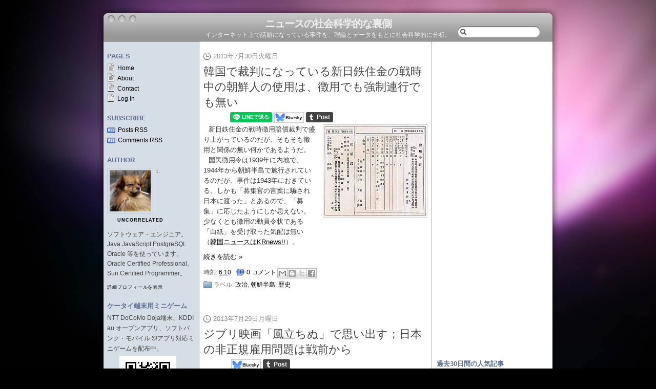

--- FILE ---
content_type: text/html; charset=UTF-8
request_url: https://www.anlyznews.com/2013/07/
body_size: 42975
content:
<!DOCTYPE html>
<html dir='ltr' xmlns='http://www.w3.org/1999/xhtml' xmlns:b='http://www.google.com/2005/gml/b' xmlns:data='http://www.google.com/2005/gml/data' xmlns:expr='http://www.google.com/2005/gml/expr'>
<head>
<link href='https://www.blogger.com/static/v1/widgets/2944754296-widget_css_bundle.css' rel='stylesheet' type='text/css'/>
<meta content='text/html; charset=UTF-8' http-equiv='Content-Type'/>
<meta content='blogger' name='generator'/>
<link href='https://www.anlyznews.com/favicon.ico' rel='icon' type='image/x-icon'/>
<link href='https://www.anlyznews.com/2013/07/' rel='canonical'/>
<link rel="alternate" type="application/atom+xml" title="ニュースの社会科学的な裏側 - Atom" href="https://www.anlyznews.com/feeds/posts/default" />
<link rel="alternate" type="application/rss+xml" title="ニュースの社会科学的な裏側 - RSS" href="https://www.anlyznews.com/feeds/posts/default?alt=rss" />
<link rel="service.post" type="application/atom+xml" title="ニュースの社会科学的な裏側 - Atom" href="https://www.blogger.com/feeds/2146761093276690524/posts/default" />
<!--Can't find substitution for tag [blog.ieCssRetrofitLinks]-->
<meta content='インターネット上で話題になっている事件を、理論とデータをもとに社会科学的に分析。' name='description'/>
<meta content='https://www.anlyznews.com/2013/07/' property='og:url'/>
<meta content='ニュースの社会科学的な裏側' property='og:title'/>
<meta content='インターネット上で話題になっている事件を、理論とデータをもとに社会科学的に分析。' property='og:description'/>
<title>ニュースの社会科学的な裏側: 7月 2013</title>
<style id='page-skin-1' type='text/css'><!--
/*
-----------------------------------------------
Blogger Template Style
Name:     Leopress
Author:   Klodian
Website:  www.deluxetemplates.net
Date:     December 2009
License:  This free Blogger template is licensed under the Creative Commons Attribution 3.0 License, which permits both personal and commercial use.
However, to satisfy the 'attribution' clause of the license, you are required to keep the footer links intact which provides due credit to its authors. For more specific details about the license, you may visit the URL below:
http://creativecommons.org/licenses/by/3.0/
----------------------------------------------- */
#navbar-iframe {
display: none !important;
}
/* Variable definitions
====================
<Variable name="bgcolor" description="Page Background Color"
type="color" default="#fff">
<Variable name="textcolor" description="Text Color"
type="color" default="#333">
<Variable name="linkcolor" description="Link Color"
type="color" default="#58a">
<Variable name="pagetitlecolor" description="Blog Title Color"
type="color" default="#333">
<Variable name="descriptioncolor" description="Blog Description Color"
type="color" default="#999">
<Variable name="titlecolor" description="Post Title Color"
type="color" default="#c60">
<Variable name="bordercolor" description="Border Color"
type="color" default="#ccc">
<Variable name="sidebarcolor" description="Sidebar Title Color"
type="color" default="#999">
<Variable name="sidebartextcolor" description="Sidebar Text Color"
type="color" default="#666">
<Variable name="visitedlinkcolor" description="Visited Link Color"
type="color" default="#999">
<Variable name="bodyfont" description="Text Font"
type="font" default="normal normal 100% Georgia, Serif">
<Variable name="headerfont" description="Sidebar Title Font"
type="font"
default="normal normal 78% 'Trebuchet MS',Trebuchet,Arial,Verdana,Sans-serif">
<Variable name="pagetitlefont" description="Blog Title Font"
type="font"
default="normal normal 200% Georgia, Serif">
<Variable name="descriptionfont" description="Blog Description Font"
type="font"
default="normal normal 78% 'Trebuchet MS', Trebuchet, Arial, Verdana, Sans-serif">
<Variable name="postfooterfont" description="Post Footer Font"
type="font"
default="normal normal 78% 'Trebuchet MS', Trebuchet, Arial, Verdana, Sans-serif">
<Variable name="startSide" description="Side where text starts in blog language"
type="automatic" default="left">
<Variable name="endSide" description="Side where text ends in blog language"
type="automatic" default="right">
*/
/* Use this with templates/template-twocol.html */
body {
-moz-background-clip:border;
-moz-background-inline-policy:continuous;
-moz-background-origin:padding;
background:#000000 url(https://blogger.googleusercontent.com/img/b/R29vZ2xl/AVvXsEiI4kGIucprxNf500cIQV4TOtUWLuIH8ndvqREuONzCSKaupO9QvX_To2htIjkNiGHNBnGDrdsdn0jv6mpR6dvtqtDvs0ySIzpm05izMhgGZXfUpN6QKGFLeJ9YC_RIcpugdzB0XbEoRcc/s1600/bg.jpg) no-repeat scroll 0 0;
color:#333333;
font-family:Georgia Serif;
font-size:small;
font-size-adjust:none;
font-stretch:normal;
font-style:normal;
font-variant:normal;
font-weight:normal;
line-height:normal;
margin:0;
text-align:center;
}
a:link {
color:#000000;
text-decoration:none;
}
a:visited {
color:#000000;
text-decoration:none;
}
a:hover {
color:#666;
text-decoration:underline;
}
a img {
border-width:0;
}
#header-wrapper {
-moz-background-clip:border;
-moz-background-inline-policy:continuous;
-moz-background-origin:padding;
background:transparent url(https://blogger.googleusercontent.com/img/b/R29vZ2xl/AVvXsEizhPfLLgptUmCUqlbW7UF2DsgutW6zyx6_Q-dLhS5gU2Y4sI91r1To4FAhpdVZJLJH4Obri65wbxrV_Zb5sFEdVN09nT1tVMU4GLVVwqiwIl0OYQLG7931dAyXW_RJBiZi5quOuDkxCyJw/s1600/bg-top.png) no-repeat scroll center top;
height:81px;
margin:0 auto;
width:900px;
}
#header-inner {
background-position:center center;
margin-left:auto;
margin-right:auto;
}
#header {
color:#000000;
text-align:center;
}
#header h1 {
font-family:"Lucida Grande","Lucida Sans Unicode",Geneva,Verdana,Arial,sans-serif;
font-size:20px;
font-size-adjust:none;
font-stretch:normal;
font-style:normal;
font-variant:normal;
font-weight:bold;
letter-spacing:-1px;
line-height:normal;
margin:0;
padding:33px 20px 0;
text-transform:none;
}
#header a {
color:#000000;
text-decoration:none;
}
#header a:hover {
color:#000000;
}
#header .description {
color:#111111;
font-family:"Lucida Grande","Lucida Sans Unicode",Geneva,Verdana,Arial,sans-serif;
font-size:12px;
font-size-adjust:none;
font-stretch:normal;
font-style:normal;
font-variant:normal;
font-weight:normal;
letter-spacing:0;
line-height:normal;
margin:0;
padding:0 20px 15px;
text-transform:none;
}
#header img {
margin-left:auto;
margin-right:auto;
}
#outer-wrapper {
font-family:"Lucida Grande","Lucida Sans Unicode",Geneva,Verdana,Arial,sans-serif;
font-size:100%;
font-size-adjust:none;
font-stretch:normal;
font-style:normal;
font-variant:normal;
font-weight:normal;
line-height:normal;
margin:0 auto;
text-align:left;
width:900px;
}
#main-wrapper {
float:left;
padding-left:8px;
padding-right:8px;
margin-left:1px;
margin-right:0px;
overflow:hidden;
width:437px;
word-wrap:break-word;
background-color:white;
}
#sidebar-wrapper {
float:right;
font-size:12px;
line-height:1.7em;
margin-right:13px;
padding-left:8px;
padding-right:8px;
overflow:hidden;
width:216px;
word-wrap:break-word;
background-color:white;
border: 1px solid white;
}
#sidebar-wrapperL {
float:left;
font-size:12px;
line-height:1.7em;
margin-left:12px;
padding-left:7px;
margin-right:0;
padding-right:8px;
overflow:hidden;
width:171px;
word-wrap:break-word;
background-color:#d5dde6;
}
h2 {
color:#5E6E8F;
font-size:13px;
font-size-adjust:none;
font-stretch:normal;
font-style:normal;
font-variant:normal;
font-weight:bold;
letter-spacing:0;
line-height:1.4em;
margin:1.5em 0 4px;
text-transform:uppercase;
}
h2.date-header {
-moz-background-clip:border;
-moz-background-inline-policy:continuous;
-moz-background-origin:padding;
background:transparent url(https://blogger.googleusercontent.com/img/b/R29vZ2xl/AVvXsEhPTFEK3NGTmWtrc5Pqi_K26I1uAt4hTv424grrCVAGOt0copVUjV_Nlrmg6AzWT_s9Nm4Wun4Yzcfj0Qwv2LHloSSyPDDpfQQ8hhACxGCfZayTSNg_YOgsnKUSLnNLhjSN6CIf7gHo8O2p/s1600/i-clock.gif) no-repeat scroll left center;
color:#888888;
font-size:13px;
font-weight:normal;
letter-spacing:0;
margin:1.5em 0 0.5em;
padding-left:19px;
text-transform:none;
}
.post {
margin:0.5em 0 1.5em;
padding-bottom:1.5em;
}
.post h3 {
color:#444444;
font-size:22px;
font-weight:normal;
line-height:1.4em;
margin:0.25em 0 0 0;
padding:0 0 4px;
}
.post h3 a, .post h3 a:visited, .post h3 strong {
color:#444444;
display:inline;
font-weight:normal;
text-decoration:none;
}
.post h3 strong, .post h3 a:hover {
color:#333333;
}
.post-body {
font-size:13px;
line-height:1.6em;
margin:0 0 0.75em;
}
.post-body blockquote {
line-height:1.3em;
}
.post-footer {
color:#666666;
font-family:"Lucida Grande","Lucida Sans Unicode",Geneva,Verdana,Arial,sans-serif;
font-size:12px;
font-size-adjust:none;
font-stretch:normal;
font-style:normal;
font-variant:normal;
font-weight:normal;
letter-spacing:0;
line-height:1.7em;
margin:0.75em 0;
text-transform:none;
}
.comment-link {
-moz-background-clip:border;
-moz-background-inline-policy:continuous;
-moz-background-origin:padding;
background:transparent url(https://blogger.googleusercontent.com/img/b/R29vZ2xl/AVvXsEiK-guvZEhm_Tk7XZDCsQrwpc2ImAbkLQhSnc0GtnE4pqdnwITYrUMluNkw8JU9zeWsnuuOdClFnHsk3cLeSL6eYRvJOEG0adsZQPvEcdvtkb29mCd1uYu0XQ6z964ULNLte_W6QLnVkiZ7/s1600/i-comment.gif) no-repeat scroll left center;
margin-left:0.6em;
padding-left:20px;
}
.post img {
border:1px solid #CCCCCC;
padding:1px;
}
.post blockquote {
color:#888888;
font-family:georgia;
font-style:italic;
margin:1em 20px;
}
.post blockquote p {
margin:0.75em 0;
}
#comments h4 {
color:#666666;
font-weight:bold;
letter-spacing:0;
line-height:1.4em;
margin:1em 0;
text-transform:none;
}
#comments-block {
line-height:1.6em;
margin:1em 0 1.5em;
}
#comments-block .comment-author {
-moz-background-clip:border;
-moz-background-inline-policy:continuous;
-moz-background-origin:padding;
background:#D5DDE6 none repeat scroll 0 0;
margin:0.5em 0;
padding-bottom:4px;
padding-left:8px;
padding-top:4px;
}
#comments-block .comment-body {
border-left:1px solid #D5DDE6;
border-right:1px solid #D5DDE6;
margin-top:-7px;
padding-left:10px;
padding-top:10px;
}
#comments-block .comment-footer {
border-bottom:1px solid #D5DDE6;
border-left:1px solid #D5DDE6;
border-right:1px solid #D5DDE6;
font-size:11px;
line-height:1.4em;
margin:-0.25em 0 2em;
padding-bottom:5px;
padding-left:10px;
text-transform:none;
}
#comments-block .comment-body p {
margin:0;
padding-bottom:15px;
}
.deleted-comment {
color:gray;
font-style:italic;
}
#blog-pager-newer-link {
width:140px;
height:16px;
text-align:left;
}
#blog-pager-older-link {
width:140px;
text-align:right;
float:left;
}
#blog-pager-home {
width:140px;
text-align:center;
float:left;
}
#blog-pager {
text-align:center;
}
.feed-links {
clear:both;
line-height:2.5em;
}
.sidebar {
color:#444444;
}
.sidebar ul {
list-style-image:none;
list-style-position:outside;
list-style-type:none;
margin:0;
padding:0;
}
.sidebar li {
-moz-background-clip:border;
-moz-background-inline-policy:continuous;
-moz-background-origin:padding;
background:transparent url(https://blogger.googleusercontent.com/img/b/R29vZ2xl/AVvXsEhN2hSVi2qpxOEkMUbQXLx1AoTMGstwvx0_s_ScLH5y4Nmc5A931bhyphenhyphenSQcqJqWBcF1bGjSETSWQDfOXqhO-_nGOCurfzQR_B9MQUOUHK4c783zOcgOUcOMhjmAQ8YcwPuJKB7xBRpSRQ8s/s1600/i-posts.gif) no-repeat scroll left center;
line-height:1.5em;
padding-left:18px;
}
.sidebar .widget, .main .widget {
margin:0 0 1.5em;
}
.main .Blog {
border-bottom-width:0;
}
.profile-img {
border:1px solid #CCCCCC;
float:left;
margin:0 5px 5px 0;
padding:4px;
}
.profile-data {
color:#999999;
font-family:'Trebuchet MS',Trebuchet,Arial,Verdana,Sans-serif;
font-size:78%;
font-size-adjust:none;
font-stretch:normal;
font-style:normal;
font-variant:normal;
font-weight:bold;
letter-spacing:0.1em;
line-height:1.6em;
margin:0;
text-transform:uppercase;
}
.profile-datablock {
margin:0.5em 0;
}
.profile-textblock {
line-height:1.6em;
margin:0.5em 0;
}
.profile-link {
font-family:'Trebuchet MS',Trebuchet,Arial,Verdana,Sans-serif;
font-size:78%;
font-size-adjust:none;
font-stretch:normal;
font-style:normal;
font-variant:normal;
font-weight:normal;
letter-spacing:0.1em;
line-height:normal;
text-transform:uppercase;
}
#content-wrapper {
-moz-background-clip:border;
-moz-background-inline-policy:continuous;
-moz-background-origin:padding;
background:transparent url(https://blogger.googleusercontent.com/img/b/R29vZ2xl/AVvXsEigu6WFq2gUIIC4l2Lwa72_WW__Ct_3thg-y1WGlfoCd87tCm13YkkEqr_yZIyxb8wA9m51JYjFKOOT8wsUs6iG7aI_QycVoveyc0sg1W5tcajy_GG3lxAMB-7LwdlimCSsWKZbAsTvFALH/s1600/bg-content.png) repeat-y scroll center top;
}
#searchbox {
-moz-background-clip:border;
-moz-background-inline-policy:continuous;
-moz-background-origin:padding;
background:transparent url(https://blogger.googleusercontent.com/img/b/R29vZ2xl/AVvXsEi944thZj-jczGhsT_ffVGydObuc8km1gJffkoEhVJ9lI9pjL-x8X8T0vePbrToZbwrtz3sgWGkxg22FNX0wUuZZqQwVssXIyBz4vS7zazfp4X-sUjTlriV9E8FpMFxjjBwHERiVlIbIc_y/s1600/bg-search.gif) no-repeat scroll 0 0;
display:block;
height:23px;
margin-left:703px;
margin-top:-41px;
width:161px;
}
#searchbox .textfield {
-moz-background-clip:border;
-moz-background-inline-policy:continuous;
-moz-background-origin:padding;
background:transparent none repeat scroll 0 0;
border:0 none;
float:right;
height:20px;
margin-right:2px;
padding-left:2px;
padding-top:4px;
width:132px;
}
#searchbox .button {
-moz-background-clip:border;
-moz-background-inline-policy:continuous;
-moz-background-origin:padding;
background:transparent none repeat scroll 0 0;
border:0 none;
cursor:pointer;
float:left;
height:18px;
margin-left:5px;
margin-top:1px;
width:18px;
}
#searchbox .searchtip {
color:#999999;
}
.post-author {
-moz-background-clip:border;
-moz-background-inline-policy:continuous;
-moz-background-origin:padding;
background:transparent url(https://blogger.googleusercontent.com/img/b/R29vZ2xl/AVvXsEjqSK-QyvGlM6SKAG6s6__b_TM3B5lFkIzmESpErIF1d1XJrvJuQfEZC6BM-A4L2QNDX79-6un854sVjVaA9B3Em1_-G9N4bpoeQRGPskyxAXcBzOuI03G-R45WTxUTrvYEepm6UGUskdI/s1600/i-user.gif) no-repeat scroll left center;
padding-left:17px;
}
.post-comment-link {
}
.post-labels {
-moz-background-clip:border;
-moz-background-inline-policy:continuous;
-moz-background-origin:padding;
background:transparent url(https://blogger.googleusercontent.com/img/b/R29vZ2xl/AVvXsEhmGsmpS5j9GqO_dk9SnPdAeZ-lzX2Vog7plZatJ0iR75iWjwDwFmwCztHdusLTo41rXMnIe1VqUe2rCGmFo_DeHk928-t7dYqhlu0Rhp72aqta8DQTL15HAGNq2jLEuRNcuHkZAwe3TcM/s1600/i-folder.gif) no-repeat scroll left center;
padding-left:20px;
}
#footer {
-moz-background-clip:border;
-moz-background-inline-policy:continuous;
-moz-background-origin:padding;
background:#000000 url(https://blogger.googleusercontent.com/img/b/R29vZ2xl/AVvXsEiEs8GzgUB4DxPNkyQlu9lRWx2-1GEQ8NgjWwklE-Y6rKRZITfEI014f4RbFLx9z3HvOMiLTpEsguPemI8GM8br_Ph8u8F_XR5kueRGeNmIQGz7mhKSZ77xYrQRMkFt3CqRmewxzy9IgUlh/s1600/bg-footer.png) no-repeat scroll center top;
font-size:12px;
padding-bottom:80px;
padding-top:3px;
text-align:center;
}
.pages {
-moz-background-clip:border;
-moz-background-inline-policy:continuous;
-moz-background-origin:padding;
background:transparent url(https://blogger.googleusercontent.com/img/b/R29vZ2xl/AVvXsEgymhzhQalXSxBNeZOHtCY-yByk2mO1sVlt4qsqhb08_f2Rw21Ry7YEAVvBvblYJEqWZY60eVfiX7Uy1D4KBtfeX-aoPNMuwaaXxngeSnlUx0E8uUbGF4HuAOFVGXa5kmFc9LM53kDO0-e9/s1600/i-page.gif) no-repeat scroll 0 0;
padding-left:20px;
}
.subs {
-moz-background-clip:border;
-moz-background-inline-policy:continuous;
-moz-background-origin:padding;
background:transparent url(https://blogger.googleusercontent.com/img/b/R29vZ2xl/AVvXsEixw1I8DoRCSa7sAJFlN3WZrQjelbHCChyxsHZV1T_tGYIRInmiu18Aq86B4g2sph3rZf7O600kqf3blZ48Ngq47b18z6q00SJCuUTwU-GwIj-o3jejAa6Pe8yH-MpX1ktvai5lVsfvgyDF/s1600/i-rss.gif) no-repeat scroll left center;
padding-left:21px;
}
#sidebar-wrapperL ul {
list-style-image:none;
list-style-position:outside;
list-style-type:none;
margin:0;
padding:0;
}
.post-body a {
text-decoration:underline;
}
h1.title, p.description span {
color: #f0f0f0;
}
#header a, #header a:hover {
color: #f0f0f0;
}
div.entry-content p {
text-indent: 0.75em;
margin: 0 0 0 0;
indent: 0;
/* font-size: 100%; line-height: 150%; */
}
div.entry-content h4 {
margin: 16px 0 8px 0;
font-size: 14px;
font-weight: bold;
text-indent: 4px;
border-bottom: solid 2px #888888;
border-left: solid 8px #888888;
clear: both;
}
div.entry-content ol {
margin: 2px 0 2px 0;
padding: 0 0 0 24px;
list-style-type: decimal;
}
div.entry-content li {
margin: 4px;
}
div.entry-content dl {
margin: 12px 0 8px 12px;
}
div.entry-content dt {
margin: 8px 0 0 0;
font-weight: bold;
}
div.entry-content dd {
margin: 4px 0 0 0;
text-indent: 8px;
}
div.entry-content div.amzn3 {
text-align: center;
margin: 8px 0 0 8px;
}
div.entry-content div.amzn3 div {
display: inline-block;
}
div.entry-content div.affiliate {
margin: 4px;
float: left;
clear: left;
}
div.entry-content div.r_affiliate {
margin: 4px;
float: right;
clear: right;
}
div.entry-content div.movie {
margin: 4px 0 4px 0;
text-align: center;
}
div.entry-content div.image {
margin: 12px 0 12px 0;
text-align: center;
}
div.entry-content div.footnotes {
margin-top: 12px;
border-top: solid 1px black;
clear: both;
}
div.entry-content div.footnotes p {
margin-top: 6px;
}
div.entry-content div.footnotes a.asterisk {
text-decoration: none;
margin-right: 8px;
}
div.entry-content div.ig_gadgets, div.entry-content div.ad {
margin: 8px 10px 8px 10px;
text-align: center;
}
span.blog_with2_net img {
border: none;
}
div.entry-content span.hl, div.entry-content span.red {
font-weight:bold;
color:red;
}
div.entry-content div.cimage {
clear: both;
float: right;
margin: 4px;
}
span.green {
font-weight:bold;
color:green;
}
div.entry-content span.hl {
font-size:120%;
}
div.bookmarks {
width:430px;
height:22px;
}
span.social {
position:relative;
top: 5px;
}
div.bookmarks div.sb {
float: left;
margin-right: 2px;
}
iframe.twitter-share-button {
width: 66px!important;
}
div.post-header {
clear:both;
}
img.throw_money {
width:16px;
height:12px;
border:none;
}
div.post-share-buttons {
position:relative;
top: 4px;
display: inline;
}
div.quote, div.entry-content blockquote {
font-style: normal;
color: black;
line-height: 1.7em;
margin:8px;
padding: 6px 4px 6px 4px;
border:1px solid black;
background-color:#eeeeff;
border-radius: 10px;
-webkit-border-radius: 10px;
-moz-border-radius: 10px;
}
div.quote ol {
padding-left:16px;
}
ruby {
display: inline-table;
border-collapse: collapse;
text-indent: 0;
vertical-align: 0.9em;
text-align: center;
line-height: 1em;
}
rt {
display: table-header-group;
font-size: 50%;
line-height: 1em;
}
@media print {
div.ad, div.bookmarks, #footer, #sidebar-wrapperL, #blog-pager, div.blog-feeds, #sidebar-wrapper, span.blog_with2_net, div.post-share-buttons, #searchbox, #Blog1_comments-block-wrapper, #comments, div.blog-pager, div.post-feeds, div.affiliate, div.r_affiliate, div.entry-content div.ig_gadgets, span.social {
display: none;
}
body, #header-wrapper, #main-wrapper, #content-wrapper, #footer {
background-image: none;
background-color: white;
margin: 0;
padding: 0;
width: 500pt;
height: auto;
}
div.hentry {
margin: 0 0 6pt 0;
padding: 0;
}
#main-wrapper {
width: 470pt;
margin: 0 15pt 0 15pt;
overflow: visible;
}
h1.title, h1.title a, a, p.description span {
color: #000000;
}
}
.blogger-clickTrap { display: none; }
dl.number {
counter-reset: number 0;
}
dl dt:before {
counter-increment: number 1;
content: counter(number) ".";
margin-right: 0.5em;
}

--></style>
<script defer='defer' src='https://anlyznews.com/blog/browser_type.js' type='text/javascript'></script>
<script defer='defer' src='https://anlyznews.com/blog/blogger.js' type='text/javascript'></script>
<script type='text/javascript'>
window.google_analytics_uacct = 'UA-10387742-3';
var stags = new Array();
</script>
<script defer src="//platform.tumblr.com/v1/share.js"></script>
<link href='https://www.blogger.com/dyn-css/authorization.css?targetBlogID=2146761093276690524&amp;zx=aab026a6-0634-4de0-90f7-69f52eef04b2' media='none' onload='if(media!=&#39;all&#39;)media=&#39;all&#39;' rel='stylesheet'/><noscript><link href='https://www.blogger.com/dyn-css/authorization.css?targetBlogID=2146761093276690524&amp;zx=aab026a6-0634-4de0-90f7-69f52eef04b2' rel='stylesheet'/></noscript>
<meta name='google-adsense-platform-account' content='ca-host-pub-1556223355139109'/>
<meta name='google-adsense-platform-domain' content='blogspot.com'/>

<!-- data-ad-client=ca-pub-1521343453876863 -->

</head>
<body>
<div class='navbar section' id='navbar'><div class='widget Navbar' data-version='1' id='Navbar1'><script type="text/javascript">
    function setAttributeOnload(object, attribute, val) {
      if(window.addEventListener) {
        window.addEventListener('load',
          function(){ object[attribute] = val; }, false);
      } else {
        window.attachEvent('onload', function(){ object[attribute] = val; });
      }
    }
  </script>
<div id="navbar-iframe-container"></div>
<script type="text/javascript" src="https://apis.google.com/js/platform.js"></script>
<script type="text/javascript">
      gapi.load("gapi.iframes:gapi.iframes.style.bubble", function() {
        if (gapi.iframes && gapi.iframes.getContext) {
          gapi.iframes.getContext().openChild({
              url: 'https://www.blogger.com/navbar/2146761093276690524?origin\x3dhttps://www.anlyznews.com',
              where: document.getElementById("navbar-iframe-container"),
              id: "navbar-iframe"
          });
        }
      });
    </script><script type="text/javascript">
(function() {
var script = document.createElement('script');
script.type = 'text/javascript';
script.src = '//pagead2.googlesyndication.com/pagead/js/google_top_exp.js';
var head = document.getElementsByTagName('head')[0];
if (head) {
head.appendChild(script);
}})();
</script>
</div></div>
<div id='outer-wrapper'><div id='wrap2'>
<!-- skip links for text browsers -->
<span id='skiplinks' style='display:none;'>
<a href='#main'>skip to main </a> |
      <a href='#sidebar'>skip to sidebar</a>
</span>
<div id='header-wrapper'>
<div class='header section' id='header'><div class='widget Header' data-version='1' id='Header1'>
<div id='header-inner'>
<div class='titlewrapper'>
<h1 class='title'>
<a href='https://www.anlyznews.com/'>
ニュースの社会科学的な裏側
</a>
</h1>
</div>
<div class='descriptionwrapper'>
<p class='description'><span>インターネット上で話題になっている事件を&#12289;理論とデータをもとに社会科学的に分析&#12290;</span></p>
</div>
</div>
</div></div>
<div id='searchbox'>
<form action='/search' id='searchthis' method='get'>
<div class='content'>
<input class='button' type='submit' value=''/>
<input class='textfield' name='q' size='18' type='text' value=''/>
</div>
</form>
</div>
</div>
<div id='content-wrapper'>
<div id='crosscol-wrapper' style='text-align:center'>
<div class='crosscol no-items section' id='crosscol'></div>
</div>
<div id='sidebar-wrapperL'>
<h2>Pages</h2>
<ul class='pages-ul'>
<li class='pages'><a Title='Home' href='https://www.anlyznews.com/'>Home</a></li>
<li class='pages'><a href='http://iddy.jp/profile/uncorrelated/' target='_blank'>About</a></li>
<li class='pages'><a href='mailto:uncorrelated@yahoo.co.jp'>Contact</a></li>
<li class='pages'><a href="//www.blogger.com/home">Log in</a></li>
</ul>
<h2>Subscribe</h2>
<ul>
<li class='subs'><a href='https://www.anlyznews.com/feeds/posts/default'>Posts RSS</a></li>
<li class='subs'><a href='https://www.anlyznews.com/feeds/comments/default'>Comments RSS</a></li>
</ul>
<div class='sidebar section' id='sidebar2'><div class='widget Profile' data-version='1' id='Profile1'>
<h2>Author</h2>
<div class='widget-content'>
<a href='https://www.blogger.com/profile/07259795262696796179'><img alt='自分の写真' class='profile-img' height='80' src='//blogger.googleusercontent.com/img/b/R29vZ2xl/AVvXsEgVGpQxkjJS2UOCsmvufn1-_AGHa0VfGeRQCiWoY5GKkLfbkl94NVq4WlOvD6GXmApeAD070bbkydpnXVoiem0x_38pW6B6l9_1Vf3TiHsIX0SNmbiZdYT1RO4eRhOYYA/s220/smoking_dog.jpg' width='80'/></a>
<dl class='profile-datablock'>
<dt class='profile-data'>
<a class='profile-name-link' href='https://www.blogger.com/profile/07259795262696796179' rel='author'>
uncorrelated
</a>
</dt>
<dd class='profile-textblock'>ソフトウェア&#12539;エンジニア&#12290;Java JavaScript PostgreSQL Oracle 等を使っています&#12290;Oracle Certified Professional&#12290;Sun Certified Programmer&#12290;</dd>
</dl>
<a class='profile-link' href='https://www.blogger.com/profile/07259795262696796179' rel='author'>詳細プロフィールを表示</a>
<div class='clear'></div>
</div>
</div><div class='widget HTML' data-version='1' id='HTML3'>
<h2 class='title'>ケータイ端末用ミニゲーム</h2>
<div class='widget-content'>
NTT DoCoMo Doja端末&#12289;KDDI au オープンアプリ&#12289;ソフトバンク&#12539;モバイル S!アプリ対応ミニゲームを配布中&#12290;
<div style="margin:4px 0 0 24px;text-align:center;width:111px;height:111px;background-image:url('https://blogger.googleusercontent.com/img/b/R29vZ2xl/AVvXsEhXiH9BTCto4GtgBlM8uNGSbTdHazLkGZAfUo9FfMqIPj0e2FtR7uE3l3-hyj-x8CHbg3_548iV6tbxtCE71VWyD9hMa17R3yV73-4KYYU7AkEOT2QOI-4Cvb7l0lxJ8g4M_Lnubn19h4Vf/s320/QR_dfalling.png');">
</div>
</div>
<div class='clear'></div>
</div><div class='widget Label' data-version='1' id='Label2'>
<h2>ラベル</h2>
<div class='widget-content list-label-widget-content'>
<ul>
<li>
<a dir='ltr' href='https://www.anlyznews.com/search/label/COVID-19'>COVID-19</a>
<span dir='ltr'>(39)</span>
</li>
<li>
<a dir='ltr' href='https://www.anlyznews.com/search/label/MMT'>MMT</a>
<span dir='ltr'>(12)</span>
</li>
<li>
<a dir='ltr' href='https://www.anlyznews.com/search/label/%E3%82%B2%E3%83%BC%E3%83%A0'>ゲーム</a>
<span dir='ltr'>(7)</span>
</li>
<li>
<a dir='ltr' href='https://www.anlyznews.com/search/label/%E3%82%B8%E3%82%A7%E3%83%B3%E3%83%80%E3%83%BC'>ジェンダー</a>
<span dir='ltr'>(192)</span>
</li>
<li>
<a dir='ltr' href='https://www.anlyznews.com/search/label/%E3%82%BD%E3%83%95%E3%83%88%E3%82%A6%E3%82%A7%E3%82%A2'>ソフトウェア</a>
<span dir='ltr'>(147)</span>
</li>
<li>
<a dir='ltr' href='https://www.anlyznews.com/search/label/%E3%83%87%E3%82%B6%E3%82%A4%E3%83%B3'>デザイン</a>
<span dir='ltr'>(17)</span>
</li>
<li>
<a dir='ltr' href='https://www.anlyznews.com/search/label/%E5%8C%BB%E7%99%82'>医療</a>
<span dir='ltr'>(132)</span>
</li>
<li>
<a dir='ltr' href='https://www.anlyznews.com/search/label/%E8%8B%B1%E8%AA%9E'>英語</a>
<span dir='ltr'>(23)</span>
</li>
<li>
<a dir='ltr' href='https://www.anlyznews.com/search/label/%E7%A7%91%E5%AD%A6'>科学</a>
<span dir='ltr'>(165)</span>
</li>
<li>
<a dir='ltr' href='https://www.anlyznews.com/search/label/%E7%A2%BA%E7%8E%87%E3%83%BB%E7%B5%B1%E8%A8%88'>確率&#12539;統計</a>
<span dir='ltr'>(155)</span>
</li>
<li>
<a dir='ltr' href='https://www.anlyznews.com/search/label/%E7%92%B0%E5%A2%83%E5%95%8F%E9%A1%8C'>環境問題</a>
<span dir='ltr'>(136)</span>
</li>
<li>
<a dir='ltr' href='https://www.anlyznews.com/search/label/%E4%BC%81%E6%A5%AD'>企業</a>
<span dir='ltr'>(73)</span>
</li>
<li>
<a dir='ltr' href='https://www.anlyznews.com/search/label/%E8%A8%98%E4%BA%8B%E6%95%B4%E7%90%86'>記事整理</a>
<span dir='ltr'>(5)</span>
</li>
<li>
<a dir='ltr' href='https://www.anlyznews.com/search/label/%E6%8A%80%E8%A1%93'>技術</a>
<span dir='ltr'>(256)</span>
</li>
<li>
<a dir='ltr' href='https://www.anlyznews.com/search/label/%E9%87%91%E8%9E%8D'>金融</a>
<span dir='ltr'>(263)</span>
</li>
<li>
<a dir='ltr' href='https://www.anlyznews.com/search/label/%E8%BB%8D%E4%BA%8B'>軍事</a>
<span dir='ltr'>(98)</span>
</li>
<li>
<a dir='ltr' href='https://www.anlyznews.com/search/label/%E6%90%BA%E5%B8%AF%E9%9B%BB%E8%A9%B1'>携帯電話</a>
<span dir='ltr'>(94)</span>
</li>
<li>
<a dir='ltr' href='https://www.anlyznews.com/search/label/%E8%8A%B8%E8%A1%93'>芸術</a>
<span dir='ltr'>(11)</span>
</li>
<li>
<a dir='ltr' href='https://www.anlyznews.com/search/label/%E8%A8%80%E8%91%89'>言葉</a>
<span dir='ltr'>(17)</span>
</li>
<li>
<a dir='ltr' href='https://www.anlyznews.com/search/label/%E5%BA%83%E5%91%8A'>広告</a>
<span dir='ltr'>(34)</span>
</li>
<li>
<a dir='ltr' href='https://www.anlyznews.com/search/label/%E8%88%AA%E7%A9%BA'>航空</a>
<span dir='ltr'>(112)</span>
</li>
<li>
<a dir='ltr' href='https://www.anlyznews.com/search/label/%E7%81%BD%E5%AE%B3'>災害</a>
<span dir='ltr'>(19)</span>
</li>
<li>
<a dir='ltr' href='https://www.anlyznews.com/search/label/%E8%B2%A1%E6%94%BF%E5%95%8F%E9%A1%8C'>財政問題</a>
<span dir='ltr'>(71)</span>
</li>
<li>
<a dir='ltr' href='https://www.anlyznews.com/search/label/%E8%B3%87%E6%BA%90'>資源</a>
<span dir='ltr'>(72)</span>
</li>
<li>
<a dir='ltr' href='https://www.anlyznews.com/search/label/%E4%BA%8B%E6%95%85'>事故</a>
<span dir='ltr'>(34)</span>
</li>
<li>
<a dir='ltr' href='https://www.anlyznews.com/search/label/%E5%86%99%E7%9C%9F'>写真</a>
<span dir='ltr'>(16)</span>
</li>
<li>
<a dir='ltr' href='https://www.anlyznews.com/search/label/%E7%A4%BE%E4%BC%9A'>社会</a>
<span dir='ltr'>(586)</span>
</li>
<li>
<a dir='ltr' href='https://www.anlyznews.com/search/label/%E6%9B%B8%E8%A9%95'>書評</a>
<span dir='ltr'>(221)</span>
</li>
<li>
<a dir='ltr' href='https://www.anlyznews.com/search/label/%E5%86%97%E8%AB%87'>冗談</a>
<span dir='ltr'>(40)</span>
</li>
<li>
<a dir='ltr' href='https://www.anlyznews.com/search/label/%E6%95%B0%E5%AD%A6'>数学</a>
<span dir='ltr'>(45)</span>
</li>
<li>
<a dir='ltr' href='https://www.anlyznews.com/search/label/%E6%94%BF%E6%B2%BB'>政治</a>
<span dir='ltr'>(451)</span>
</li>
<li>
<a dir='ltr' href='https://www.anlyznews.com/search/label/%E4%B8%AD%E5%9B%BD'>中国</a>
<span dir='ltr'>(35)</span>
</li>
<li>
<a dir='ltr' href='https://www.anlyznews.com/search/label/%E6%9C%9D%E9%AE%AE%E5%8D%8A%E5%B3%B6'>朝鮮半島</a>
<span dir='ltr'>(60)</span>
</li>
<li>
<a dir='ltr' href='https://www.anlyznews.com/search/label/%E5%8B%95%E7%94%BB'>動画</a>
<span dir='ltr'>(135)</span>
</li>
<li>
<a dir='ltr' href='https://www.anlyznews.com/search/label/%E7%8A%AF%E7%BD%AA'>犯罪</a>
<span dir='ltr'>(80)</span>
</li>
<li>
<a dir='ltr' href='https://www.anlyznews.com/search/label/%E6%89%B9%E8%A9%95'>批評</a>
<span dir='ltr'>(977)</span>
</li>
<li>
<a dir='ltr' href='https://www.anlyznews.com/search/label/%E8%A1%A8%E7%8F%BE%E8%A6%8F%E5%88%B6'>表現規制</a>
<span dir='ltr'>(98)</span>
</li>
<li>
<a dir='ltr' href='https://www.anlyznews.com/search/label/%E6%AD%B4%E5%8F%B2'>歴史</a>
<span dir='ltr'>(94)</span>
</li>
<li>
<a dir='ltr' href='https://www.anlyznews.com/search/label/%E5%8A%B4%E5%83%8D%E5%95%8F%E9%A1%8C'>労働問題</a>
<span dir='ltr'>(96)</span>
</li>
</ul>
<div class='clear'></div>
</div>
</div><div class='widget HTML' data-version='1' id='HTML1'>
<h2 class='title'>Ad</h2>
<div class='widget-content'>
<div style="text-align:center;">
<iframe frameborder="0" allowtransparency="true" height="600" width="120" marginheight="0" scrolling="no" src="https://ad.jp.ap.valuecommerce.com/servlet/htmlbanner?sid=2705894&amp;pid=879357903" marginwidth="0"><script language="javascript" src="https://ad.jp.ap.valuecommerce.com/servlet/jsbanner?sid=2705894&amp;pid=879357903"></script><noscript><a href="https://ck.jp.ap.valuecommerce.com/servlet/referral?sid=2705894&amp;pid=879357903" target="_blank" ><img src="https://ad.jp.ap.valuecommerce.com/servlet/gifbanner?sid=2705894&amp;pid=879357903" height="600" width="120" border="0" /></a></noscript></iframe>
</div>
</div>
<div class='clear'></div>
</div><div class='widget Attribution' data-version='1' id='Attribution1'>
<div class='widget-content' style='text-align: center;'>
Powered by <a href='https://www.blogger.com' target='_blank'>Blogger</a>.
</div>
<div class='clear'></div>
</div>
</div>
</div>
<div id='main-wrapper'>
<div class='main section' id='main'><div class='widget Blog' data-version='1' id='Blog1'>
<div class='blog-posts hfeed'>
<!--Can't find substitution for tag [defaultAdStart]-->

        <div class="date-outer">
      
<h2 class='date-header'><span>2013年7月30日火曜日</span></h2>

        <div class="date-posts">
      
<div class='post-outer'>
<div class='post hentry'>
<a name='8788472393484884877'></a>
<h3 class='post-title entry-title'>
<a href='https://www.anlyznews.com/2013/07/blog-post_30.html'>韓国で裁判になっている新日鉄住金の戦時中の朝鮮人の使用は&#12289;徴用でも強制連行でも無い</a>
<span class='item-control blog-admin pid-329153513'>
<a href='https://www.blogger.com/post-edit.g?blogID=2146761093276690524&postID=8788472393484884877&from=pencil' title='投稿を編集'>
<img alt="" class="icon-action" height="18" src="//img2.blogblog.com/img/icon18_edit_allbkg.gif" width="18">
</a>
</span>
</h3>
<div class='bookmarks'>
<div class='sb'><a class='hatena-bookmark-button' data-hatena-bookmark-layout='standard' data-hatena-bookmark-title='韓国で裁判になっている新日鉄住金の戦時中の朝鮮人の使用は、徴用でも強制連行でも無い' href='https://b.hatena.ne.jp/entry/https://www.anlyznews.com/2013/07/blog-post_30.html' title='このエントリーをはてなブックマークに追加'><img alt='このエントリーをはてなブックマークに追加' height='20' src='https://b.st-hatena.com/images/entry-button/button-only.gif' style='border: none;' width='20'/></a><script async='async' charset='utf-8' src='https://b.st-hatena.com/js/bookmark_button.js' type='text/javascript'></script></div>
<div class='sb'><div class='line-it-button' data-color='default' data-count='false' data-env='REAL' data-lang='ja' data-size='small' data-type='share-a' data-url='https://www.anlyznews.com/2013/07/blog-post_30.html' data-ver='3' style='display: none;'></div></div>
<div class='sb' style='margin-right:4px;'><a href='https://bsky.app/intent/compose?text=韓国で裁判になっている新日鉄住金の戦時中の朝鮮人の使用は、徴用でも強制連行でも無い%0D%0Ahttps://www.anlyznews.com/2013/07/blog-post_30.html'><img alt='このエントリーをBlueskyに送信' border='0' data-original-height='32' data-original-width='102' height='17' src='https://blogger.googleusercontent.com/img/b/R29vZ2xl/AVvXsEh3IFagMrtFvCvaMJ1021DXPc8DseA18CuygaCUnnznOF5wDNapWYs1LI7F8qaGSnbMxoXiJR6xFO_UDiHlEoB636JRigSUB-7mjrWVlad-tFJtOwRjHdkSR1epyngrpeRs-VquALiUyU3L9aD2fq57qub4byVKzm8FPRq-U-K5f5GE8lwWRzHBptsrI7nr/s1600/bluesky.png' width='54'/></a></div>
<div class='sb'><a class='tumblr-share-button' data-color='black' data-content='https://www.anlyznews.com/2013/07/blog-post_30.html' data-notes='none' data-posttype='link' data-title='韓国で裁判になっている新日鉄住金の戦時中の朝鮮人の使用は、徴用でも強制連行でも無い' href='https://embed.tumblr.com/share'></a></div>
</div>
<script async='async' defer='defer' src='https://www.line-website.com/social-plugins/js/thirdparty/loader.min.js'></script>
<script>!function(d,s,id){var js,ajs=d.getElementsByTagName(s)[0];if(!d.getElementById(id)){js=d.createElement(s);js.id=id;js.src="https://assets.tumblr.com/share-button.js";ajs.parentNode.insertBefore(js,ajs);}}(document, "script", "tumblr-js");</script>
<div class='post-header'>
<div class='post-header-line-1'></div>
</div>
<div class='post-body entry-content' id='i8788472393484884877'>
<div class="separator" style="clear: both; text-align: center;"><a href="https://blogger.googleusercontent.com/img/b/R29vZ2xl/AVvXsEgj1QxkbcA_jMF4l8KA79DVqCQT77gcz7EPyTFR9IAEP9hYGkYLyIY1OzQCcbGIfj6bvowK-XGuzPFEubfxgMAsySwWKBMdwHQCAnsdzmsY2Snc0zFGpGm4d0rFPeuNopge3GGVEwACNeJD/s1600/%E5%BE%B4%E7%94%A8%E4%BB%A4%E7%8A%B6.jpg" imageanchor="1" style="clear: right; float: right; margin-bottom: 1em; margin-left: 1em;"><img border="0" src="https://blogger.googleusercontent.com/img/b/R29vZ2xl/AVvXsEgj1QxkbcA_jMF4l8KA79DVqCQT77gcz7EPyTFR9IAEP9hYGkYLyIY1OzQCcbGIfj6bvowK-XGuzPFEubfxgMAsySwWKBMdwHQCAnsdzmsY2Snc0zFGpGm4d0rFPeuNopge3GGVEwACNeJD/s200/%E5%BE%B4%E7%94%A8%E4%BB%A4%E7%8A%B6.jpg"></a></div>

<p>新日鉄住金の戦時徴用賠償裁判で盛り上がっているのだが&#12289;そもそも徴用と関係の無い何かであるようだ&#12290;</p>
<p>国民徴用令は1939年に内地で&#12289;1944年から朝鮮半島で施行されているのだが&#12289;事件は1943年におきている&#12290;しかも&#12300;募集官の言葉に騙され日本に渡った&#12301;とあるので&#12289;&#12300;募集&#12301;に応じたようにしか思えない&#12290;少なくとも徴用の動員令状である&#12300;白紙&#12301;を受け取った気配は無い&#65288;<a href="http://www.krnews.jp/sub_read.html?uid=4887&amp;section=sc10" target="_blank">韓国ニュースはKRnews!!</a>&#65289;&#12290;</p>

<div style='clear: both;'></div>
</div>
<div class='jump-link'>
<a href='https://www.anlyznews.com/2013/07/blog-post_30.html#more' title='韓国で裁判になっている新日鉄住金の戦時中の朝鮮人の使用は、徴用でも強制連行でも無い'>続きを読む &#187;</a>
</div>
<div class='post-footer' style='clear:both;'>
<div class='post-footer-line post-footer-line-1'><span class='post-timestamp'>
時刻:
<a class='timestamp-link' href='https://www.anlyznews.com/2013/07/blog-post_30.html' rel='bookmark' title='permanent link'><abbr class='published' title='2013-07-30T06:10:00+09:00'>6:10</abbr></a>
</span><span class='post-comment-link'>
<a class='comment-link' href='https://www.anlyznews.com/2013/07/blog-post_30.html#comment-form' onclick=''>0
コメント</a>
</span><span class='post-icons'>
<span class='social'>
</span>
</span><span class='post-backlinks post-comment-link'>
</span><div class='post-share-buttons'>
<a class='goog-inline-block share-button sb-email' href='https://www.blogger.com/share-post.g?blogID=2146761093276690524&postID=8788472393484884877&target=email' target='_blank' title='メールで送信'>
<span class='share-button-link-text'>メールで送信</span>
</a><a class='goog-inline-block share-button sb-blog' href='https://www.blogger.com/share-post.g?blogID=2146761093276690524&postID=8788472393484884877&target=blog' onclick='window.open(this.href, "_blank", "height=270,width=475"); return false;' target='_blank' title='BlogThis!'>
<span class='share-button-link-text'>BlogThis!</span>
</a><a class='goog-inline-block share-button sb-twitter' href='https://www.blogger.com/share-post.g?blogID=2146761093276690524&postID=8788472393484884877&target=twitter' target='_blank' title='X で共有'>
<span class='share-button-link-text'>X で共有</span>
</a><a class='goog-inline-block share-button sb-facebook' href='https://www.blogger.com/share-post.g?blogID=2146761093276690524&postID=8788472393484884877&target=facebook' onclick='window.open(this.href, "_blank", "height=430,width=640"); return false;' target='_blank' title='Facebook で共有する'>
<span class='share-button-link-text'>Facebook で共有する</span>
</a>
</div></div>
<div class='post-footer-line post-footer-line-2'>
<span class='post-labels'>
ラベル:
<a href='https://www.anlyznews.com/search/label/%E6%94%BF%E6%B2%BB' rel='tag'>政治</a>,
<a href='https://www.anlyznews.com/search/label/%E6%9C%9D%E9%AE%AE%E5%8D%8A%E5%B3%B6' rel='tag'>朝鮮半島</a>,
<a href='https://www.anlyznews.com/search/label/%E6%AD%B4%E5%8F%B2' rel='tag'>歴史</a>
</span></div>
<div class='post-footer-line post-footer-line-3'></div>
</div>
</div>
</div>

          </div></div>
        

        <div class="date-outer">
      
<h2 class='date-header'><span>2013年7月29日月曜日</span></h2>

        <div class="date-posts">
      
<div class='post-outer'>
<div class='post hentry'>
<a name='5190577558933923358'></a>
<h3 class='post-title entry-title'>
<a href='https://www.anlyznews.com/2013/07/blog-post_29.html'>ジブリ映画&#12300;風立ちぬ&#12301;で思い出す&#65307;日本の非正規雇用問題は戦前から</a>
<span class='item-control blog-admin pid-329153513'>
<a href='https://www.blogger.com/post-edit.g?blogID=2146761093276690524&postID=5190577558933923358&from=pencil' title='投稿を編集'>
<img alt="" class="icon-action" height="18" src="//img2.blogblog.com/img/icon18_edit_allbkg.gif" width="18">
</a>
</span>
</h3>
<div class='bookmarks'>
<div class='sb'><a class='hatena-bookmark-button' data-hatena-bookmark-layout='standard' data-hatena-bookmark-title='ジブリ映画「風立ちぬ」で思い出す；日本の非正規雇用問題は戦前から' href='https://b.hatena.ne.jp/entry/https://www.anlyznews.com/2013/07/blog-post_29.html' title='このエントリーをはてなブックマークに追加'><img alt='このエントリーをはてなブックマークに追加' height='20' src='https://b.st-hatena.com/images/entry-button/button-only.gif' style='border: none;' width='20'/></a><script async='async' charset='utf-8' src='https://b.st-hatena.com/js/bookmark_button.js' type='text/javascript'></script></div>
<div class='sb'><div class='line-it-button' data-color='default' data-count='false' data-env='REAL' data-lang='ja' data-size='small' data-type='share-a' data-url='https://www.anlyznews.com/2013/07/blog-post_29.html' data-ver='3' style='display: none;'></div></div>
<div class='sb' style='margin-right:4px;'><a href='https://bsky.app/intent/compose?text=ジブリ映画「風立ちぬ」で思い出す；日本の非正規雇用問題は戦前から%0D%0Ahttps://www.anlyznews.com/2013/07/blog-post_29.html'><img alt='このエントリーをBlueskyに送信' border='0' data-original-height='32' data-original-width='102' height='17' src='https://blogger.googleusercontent.com/img/b/R29vZ2xl/AVvXsEh3IFagMrtFvCvaMJ1021DXPc8DseA18CuygaCUnnznOF5wDNapWYs1LI7F8qaGSnbMxoXiJR6xFO_UDiHlEoB636JRigSUB-7mjrWVlad-tFJtOwRjHdkSR1epyngrpeRs-VquALiUyU3L9aD2fq57qub4byVKzm8FPRq-U-K5f5GE8lwWRzHBptsrI7nr/s1600/bluesky.png' width='54'/></a></div>
<div class='sb'><a class='tumblr-share-button' data-color='black' data-content='https://www.anlyznews.com/2013/07/blog-post_29.html' data-notes='none' data-posttype='link' data-title='ジブリ映画「風立ちぬ」で思い出す；日本の非正規雇用問題は戦前から' href='https://embed.tumblr.com/share'></a></div>
</div>
<script async='async' defer='defer' src='https://www.line-website.com/social-plugins/js/thirdparty/loader.min.js'></script>
<script>!function(d,s,id){var js,ajs=d.getElementsByTagName(s)[0];if(!d.getElementById(id)){js=d.createElement(s);js.id=id;js.src="https://assets.tumblr.com/share-button.js";ajs.parentNode.insertBefore(js,ajs);}}(document, "script", "tumblr-js");</script>
<div class='post-header'>
<div class='post-header-line-1'></div>
</div>
<div class='post-body entry-content' id='i5190577558933923358'>
<div class="separator" style="clear: both; text-align: center;"><a href="https://blogger.googleusercontent.com/img/b/R29vZ2xl/AVvXsEisvs7kv7A788912pCd2ZX_oYjKKSwxdSrnJ-K3nlovlH8sX3BLMjvWKffF6QRwS4cdrlFQYbruSYFZAjz1Wy31c8TQO_lE4PEgHgmTCY8jF6729OENcACcuvNDkkjeMB7ePpAajqPH7j5X/s1600/%25E5%2590%258D%25E5%258F%25A4%25E5%25B1%258B%25E8%2588%25AA%25E7%25A9%25BA%25E6%25A9%259F%25E8%25A3%25BD%25E4%25BD%259C%25E6%2589%2580.jpg" imageanchor="1" style="clear: right; float: right; margin-bottom: 1em; margin-left: 1em;"><img border="0" src="https://blogger.googleusercontent.com/img/b/R29vZ2xl/AVvXsEisvs7kv7A788912pCd2ZX_oYjKKSwxdSrnJ-K3nlovlH8sX3BLMjvWKffF6QRwS4cdrlFQYbruSYFZAjz1Wy31c8TQO_lE4PEgHgmTCY8jF6729OENcACcuvNDkkjeMB7ePpAajqPH7j5X/s200/%25E5%2590%258D%25E5%258F%25A4%25E5%25B1%258B%25E8%2588%25AA%25E7%25A9%25BA%25E6%25A9%259F%25E8%25A3%25BD%25E4%25BD%259C%25E6%2589%2580.jpg"></a></div>

<p>映画&#12300;風立ちぬ&#12301;で親の帰りを待っている幼い三人兄弟が出てくる事で思い出したのだが&#12289;日本の産業史から見て映画の時代背景は興味深い&#12290;主人公が勤める三菱航空機名古屋製作所は戦前の大きな労働争議の舞台で&#12289;非正規労働者の雇用問題の原点のような場所だからだ&#65288;<a href="http://www.amazon.co.jp/gp/product/4532112486/ref=as_li_qf_sp_asin_il_tl?ie=UTF8&amp;camp=247&amp;creative=1211&amp;creativeASIN=4532112486&amp;linkCode=as2&amp;tag=uncorrelated-22" target="_blank">日本の雇用と労働法</a>&#65289;&#12290;</p>

<div style='clear: both;'></div>
</div>
<div class='jump-link'>
<a href='https://www.anlyznews.com/2013/07/blog-post_29.html#more' title='ジブリ映画「風立ちぬ」で思い出す；日本の非正規雇用問題は戦前から'>続きを読む &#187;</a>
</div>
<div class='post-footer' style='clear:both;'>
<div class='post-footer-line post-footer-line-1'><span class='post-timestamp'>
時刻:
<a class='timestamp-link' href='https://www.anlyznews.com/2013/07/blog-post_29.html' rel='bookmark' title='permanent link'><abbr class='published' title='2013-07-29T08:42:00+09:00'>8:42</abbr></a>
</span><span class='post-comment-link'>
<a class='comment-link' href='https://www.anlyznews.com/2013/07/blog-post_29.html#comment-form' onclick=''>0
コメント</a>
</span><span class='post-icons'>
<span class='social'>
</span>
</span><span class='post-backlinks post-comment-link'>
</span><div class='post-share-buttons'>
<a class='goog-inline-block share-button sb-email' href='https://www.blogger.com/share-post.g?blogID=2146761093276690524&postID=5190577558933923358&target=email' target='_blank' title='メールで送信'>
<span class='share-button-link-text'>メールで送信</span>
</a><a class='goog-inline-block share-button sb-blog' href='https://www.blogger.com/share-post.g?blogID=2146761093276690524&postID=5190577558933923358&target=blog' onclick='window.open(this.href, "_blank", "height=270,width=475"); return false;' target='_blank' title='BlogThis!'>
<span class='share-button-link-text'>BlogThis!</span>
</a><a class='goog-inline-block share-button sb-twitter' href='https://www.blogger.com/share-post.g?blogID=2146761093276690524&postID=5190577558933923358&target=twitter' target='_blank' title='X で共有'>
<span class='share-button-link-text'>X で共有</span>
</a><a class='goog-inline-block share-button sb-facebook' href='https://www.blogger.com/share-post.g?blogID=2146761093276690524&postID=5190577558933923358&target=facebook' onclick='window.open(this.href, "_blank", "height=430,width=640"); return false;' target='_blank' title='Facebook で共有する'>
<span class='share-button-link-text'>Facebook で共有する</span>
</a>
</div></div>
<div class='post-footer-line post-footer-line-2'>
<span class='post-labels'>
ラベル:
<a href='https://www.anlyznews.com/search/label/%E8%88%AA%E7%A9%BA' rel='tag'>航空</a>,
<a href='https://www.anlyznews.com/search/label/%E6%AD%B4%E5%8F%B2' rel='tag'>歴史</a>,
<a href='https://www.anlyznews.com/search/label/%E5%8A%B4%E5%83%8D%E5%95%8F%E9%A1%8C' rel='tag'>労働問題</a>
</span></div>
<div class='post-footer-line post-footer-line-3'></div>
</div>
</div>
</div>

          </div></div>
        

        <div class="date-outer">
      
<h2 class='date-header'><span>2013年7月28日日曜日</span></h2>

        <div class="date-posts">
      
<div class='post-outer'>
<div class='post hentry'>
<a name='1897222732840674144'></a>
<h3 class='post-title entry-title'>
<a href='https://www.anlyznews.com/2013/07/blog-post_28.html'>英語が嫌いなあなたに勧めたい&#12302;英語の歴史&#8213;過去から未来への物語&#12303;</a>
<span class='item-control blog-admin pid-329153513'>
<a href='https://www.blogger.com/post-edit.g?blogID=2146761093276690524&postID=1897222732840674144&from=pencil' title='投稿を編集'>
<img alt="" class="icon-action" height="18" src="//img2.blogblog.com/img/icon18_edit_allbkg.gif" width="18">
</a>
</span>
</h3>
<div class='bookmarks'>
<div class='sb'><a class='hatena-bookmark-button' data-hatena-bookmark-layout='standard' data-hatena-bookmark-title='英語が嫌いなあなたに勧めたい『英語の歴史―過去から未来への物語』' href='https://b.hatena.ne.jp/entry/https://www.anlyznews.com/2013/07/blog-post_28.html' title='このエントリーをはてなブックマークに追加'><img alt='このエントリーをはてなブックマークに追加' height='20' src='https://b.st-hatena.com/images/entry-button/button-only.gif' style='border: none;' width='20'/></a><script async='async' charset='utf-8' src='https://b.st-hatena.com/js/bookmark_button.js' type='text/javascript'></script></div>
<div class='sb'><div class='line-it-button' data-color='default' data-count='false' data-env='REAL' data-lang='ja' data-size='small' data-type='share-a' data-url='https://www.anlyznews.com/2013/07/blog-post_28.html' data-ver='3' style='display: none;'></div></div>
<div class='sb' style='margin-right:4px;'><a href='https://bsky.app/intent/compose?text=英語が嫌いなあなたに勧めたい『英語の歴史―過去から未来への物語』%0D%0Ahttps://www.anlyznews.com/2013/07/blog-post_28.html'><img alt='このエントリーをBlueskyに送信' border='0' data-original-height='32' data-original-width='102' height='17' src='https://blogger.googleusercontent.com/img/b/R29vZ2xl/AVvXsEh3IFagMrtFvCvaMJ1021DXPc8DseA18CuygaCUnnznOF5wDNapWYs1LI7F8qaGSnbMxoXiJR6xFO_UDiHlEoB636JRigSUB-7mjrWVlad-tFJtOwRjHdkSR1epyngrpeRs-VquALiUyU3L9aD2fq57qub4byVKzm8FPRq-U-K5f5GE8lwWRzHBptsrI7nr/s1600/bluesky.png' width='54'/></a></div>
<div class='sb'><a class='tumblr-share-button' data-color='black' data-content='https://www.anlyznews.com/2013/07/blog-post_28.html' data-notes='none' data-posttype='link' data-title='英語が嫌いなあなたに勧めたい『英語の歴史―過去から未来への物語』' href='https://embed.tumblr.com/share'></a></div>
</div>
<script async='async' defer='defer' src='https://www.line-website.com/social-plugins/js/thirdparty/loader.min.js'></script>
<script>!function(d,s,id){var js,ajs=d.getElementsByTagName(s)[0];if(!d.getElementById(id)){js=d.createElement(s);js.id=id;js.src="https://assets.tumblr.com/share-button.js";ajs.parentNode.insertBefore(js,ajs);}}(document, "script", "tumblr-js");</script>
<div class='post-header'>
<div class='post-header-line-1'></div>
</div>
<div class='post-body entry-content' id='i1897222732840674144'>
<div class="separator" style="clear: both; text-align: center;"><a href="https://blogger.googleusercontent.com/img/b/R29vZ2xl/AVvXsEjVcSmc1HFV_ywsDQZMpahYQOW33TI3fdwJ8-I8oSxvrRe_Li_8TjsfNQ1Hbehen_6rdDP84p4g3cxFowlp4wfCbwY-fWpb6490k8hSsW7gaQtQL_es9-Zgw2bb7CS-5jblCDXA2dd5IqJ-/s1600/%E8%8B%B1%E8%AA%9E%E3%81%AE%E6%AD%B4%E5%8F%B2.png" imageanchor="1" style="clear: right; float: right; margin-bottom: 1em; margin-left: 1em;"><img border="0" src="https://blogger.googleusercontent.com/img/b/R29vZ2xl/AVvXsEjVcSmc1HFV_ywsDQZMpahYQOW33TI3fdwJ8-I8oSxvrRe_Li_8TjsfNQ1Hbehen_6rdDP84p4g3cxFowlp4wfCbwY-fWpb6490k8hSsW7gaQtQL_es9-Zgw2bb7CS-5jblCDXA2dd5IqJ-/s200/%E8%8B%B1%E8%AA%9E%E3%81%AE%E6%AD%B4%E5%8F%B2.png"></a></div>

<p>英語が嫌いな人が読んだら&#12289;もっと嫌いになれそうな本があった&#12290;&#12302;<a href="http://www.amazon.co.jp/gp/product/4121019717/ref=as_li_qf_sp_asin_il_tl?ie=UTF8&amp;camp=247&amp;creative=1211&amp;creativeASIN=4121019717&amp;linkCode=as2&amp;tag=uncorrelated-22" target="_blank">英語の歴史&#8213;過去から未来への物語</a>&#12303;だ&#12290;好き嫌いを正当化するために&#12289;ぜひ読むべきだと思う&#12290;</p>

<p>言語は時代で変化していくし&#12289;変化して行かないと役に立たないが&#12289;同意語の多さや&#12289;表記と表音のずれなど&#12289;英語は特に混沌としている&#12290;本書を読むと&#12289;この混乱した体系が歴史的に作られて来たことが良く分かる&#12290;第1章&#12300;国際語としての英語&#12301;&#12289;第6章&#12300;現代の英語&#12301;&#12289;終章&#12300;英語の未来&#12301;はこんなものかと思うのだが&#12289;第2章から第5章が英語の発展史となっており&#12289;歴史の不幸が良く分かる&#12290;</p>

<div style='clear: both;'></div>
</div>
<div class='jump-link'>
<a href='https://www.anlyznews.com/2013/07/blog-post_28.html#more' title='英語が嫌いなあなたに勧めたい『英語の歴史―過去から未来への物語』'>続きを読む &#187;</a>
</div>
<div class='post-footer' style='clear:both;'>
<div class='post-footer-line post-footer-line-1'><span class='post-timestamp'>
時刻:
<a class='timestamp-link' href='https://www.anlyznews.com/2013/07/blog-post_28.html' rel='bookmark' title='permanent link'><abbr class='published' title='2013-07-28T16:41:00+09:00'>16:41</abbr></a>
</span><span class='post-comment-link'>
<a class='comment-link' href='https://www.anlyznews.com/2013/07/blog-post_28.html#comment-form' onclick=''>0
コメント</a>
</span><span class='post-icons'>
<span class='social'>
</span>
</span><span class='post-backlinks post-comment-link'>
</span><div class='post-share-buttons'>
<a class='goog-inline-block share-button sb-email' href='https://www.blogger.com/share-post.g?blogID=2146761093276690524&postID=1897222732840674144&target=email' target='_blank' title='メールで送信'>
<span class='share-button-link-text'>メールで送信</span>
</a><a class='goog-inline-block share-button sb-blog' href='https://www.blogger.com/share-post.g?blogID=2146761093276690524&postID=1897222732840674144&target=blog' onclick='window.open(this.href, "_blank", "height=270,width=475"); return false;' target='_blank' title='BlogThis!'>
<span class='share-button-link-text'>BlogThis!</span>
</a><a class='goog-inline-block share-button sb-twitter' href='https://www.blogger.com/share-post.g?blogID=2146761093276690524&postID=1897222732840674144&target=twitter' target='_blank' title='X で共有'>
<span class='share-button-link-text'>X で共有</span>
</a><a class='goog-inline-block share-button sb-facebook' href='https://www.blogger.com/share-post.g?blogID=2146761093276690524&postID=1897222732840674144&target=facebook' onclick='window.open(this.href, "_blank", "height=430,width=640"); return false;' target='_blank' title='Facebook で共有する'>
<span class='share-button-link-text'>Facebook で共有する</span>
</a>
</div></div>
<div class='post-footer-line post-footer-line-2'>
<span class='post-labels'>
ラベル:
<a href='https://www.anlyznews.com/search/label/%E8%8B%B1%E8%AA%9E' rel='tag'>英語</a>,
<a href='https://www.anlyznews.com/search/label/%E6%9B%B8%E8%A9%95' rel='tag'>書評</a>
</span></div>
<div class='post-footer-line post-footer-line-3'></div>
</div>
</div>
</div>

          </div></div>
        

        <div class="date-outer">
      
<h2 class='date-header'><span>2013年7月27日土曜日</span></h2>

        <div class="date-posts">
      
<div class='post-outer'>
<div class='post hentry'>
<a name='4123763441751171163'></a>
<h3 class='post-title entry-title'>
<a href='https://www.anlyznews.com/2013/07/blog-post_7109.html'>ジブリ&#12300;風立ちぬ&#12301;を観る前に読むべき本</a>
<span class='item-control blog-admin pid-329153513'>
<a href='https://www.blogger.com/post-edit.g?blogID=2146761093276690524&postID=4123763441751171163&from=pencil' title='投稿を編集'>
<img alt="" class="icon-action" height="18" src="//img2.blogblog.com/img/icon18_edit_allbkg.gif" width="18">
</a>
</span>
</h3>
<div class='bookmarks'>
<div class='sb'><a class='hatena-bookmark-button' data-hatena-bookmark-layout='standard' data-hatena-bookmark-title='ジブリ「風立ちぬ」を観る前に読むべき本' href='https://b.hatena.ne.jp/entry/https://www.anlyznews.com/2013/07/blog-post_7109.html' title='このエントリーをはてなブックマークに追加'><img alt='このエントリーをはてなブックマークに追加' height='20' src='https://b.st-hatena.com/images/entry-button/button-only.gif' style='border: none;' width='20'/></a><script async='async' charset='utf-8' src='https://b.st-hatena.com/js/bookmark_button.js' type='text/javascript'></script></div>
<div class='sb'><div class='line-it-button' data-color='default' data-count='false' data-env='REAL' data-lang='ja' data-size='small' data-type='share-a' data-url='https://www.anlyznews.com/2013/07/blog-post_7109.html' data-ver='3' style='display: none;'></div></div>
<div class='sb' style='margin-right:4px;'><a href='https://bsky.app/intent/compose?text=ジブリ「風立ちぬ」を観る前に読むべき本%0D%0Ahttps://www.anlyznews.com/2013/07/blog-post_7109.html'><img alt='このエントリーをBlueskyに送信' border='0' data-original-height='32' data-original-width='102' height='17' src='https://blogger.googleusercontent.com/img/b/R29vZ2xl/AVvXsEh3IFagMrtFvCvaMJ1021DXPc8DseA18CuygaCUnnznOF5wDNapWYs1LI7F8qaGSnbMxoXiJR6xFO_UDiHlEoB636JRigSUB-7mjrWVlad-tFJtOwRjHdkSR1epyngrpeRs-VquALiUyU3L9aD2fq57qub4byVKzm8FPRq-U-K5f5GE8lwWRzHBptsrI7nr/s1600/bluesky.png' width='54'/></a></div>
<div class='sb'><a class='tumblr-share-button' data-color='black' data-content='https://www.anlyznews.com/2013/07/blog-post_7109.html' data-notes='none' data-posttype='link' data-title='ジブリ「風立ちぬ」を観る前に読むべき本' href='https://embed.tumblr.com/share'></a></div>
</div>
<script async='async' defer='defer' src='https://www.line-website.com/social-plugins/js/thirdparty/loader.min.js'></script>
<script>!function(d,s,id){var js,ajs=d.getElementsByTagName(s)[0];if(!d.getElementById(id)){js=d.createElement(s);js.id=id;js.src="https://assets.tumblr.com/share-button.js";ajs.parentNode.insertBefore(js,ajs);}}(document, "script", "tumblr-js");</script>
<div class='post-header'>
<div class='post-header-line-1'></div>
</div>
<div class='post-body entry-content' id='i4123763441751171163'>
<div class="separator" style="clear: both; text-align: center;"><a href="https://blogger.googleusercontent.com/img/b/R29vZ2xl/AVvXsEjbb0B-UidXxtyqsgvjEsqzXqqx1SHDcaC8YQMUdKg6ONNr3xi3NV-EVlSY9woaUNfaAeEOtncXo700CNXacng5Be0AxoV4kj3BWLdabKbMkbqaHiW1JxjMthcAsohs9DlfLVi_gQDlw5BI/s1600/%E9%9B%B6%E6%88%A6+%E3%81%9D%E3%81%AE%E8%AA%95%E7%94%9F%E3%81%A8%E6%A0%84%E5%85%89%E3%81%AE%E8%A8%98%E9%8C%B2.jpg" imageanchor="1" style="clear: right; float: right; margin-bottom: 1em; margin-left: 1em;"><img border="0" src="https://blogger.googleusercontent.com/img/b/R29vZ2xl/AVvXsEjbb0B-UidXxtyqsgvjEsqzXqqx1SHDcaC8YQMUdKg6ONNr3xi3NV-EVlSY9woaUNfaAeEOtncXo700CNXacng5Be0AxoV4kj3BWLdabKbMkbqaHiW1JxjMthcAsohs9DlfLVi_gQDlw5BI/s200/%E9%9B%B6%E6%88%A6+%E3%81%9D%E3%81%AE%E8%AA%95%E7%94%9F%E3%81%A8%E6%A0%84%E5%85%89%E3%81%AE%E8%A8%98%E9%8C%B2.jpg"></a></div>
<p>オリジナル作品だとして見ればいいのだが&#12289;ゼロ戦開発者&#12289;堀越二郎の&#12300;<a href="http://www.amazon.co.jp/gp/product/B00E3MZYJS/ref=as_li_qf_sp_asin_il_tl?ie=UTF8&amp;camp=247&amp;creative=1211&amp;creativeASIN=B00E3MZYJS&amp;linkCode=as2&amp;tag=uncorrelated-22" target="_blank">零戦 その誕生と栄光の記録</a>&#12301;は読んでおく必要があると思う&#12290;きっと&#12289;宮崎駿の&#8220;美しい&#8221;と&#12289;堀越二郎の&#8220;美しい&#8221;は意味が異なるし&#12289;宮崎の描く身勝手さよりも&#12289;堀越にある身勝手さの方が&#12289;より醜悪だからだ&#12290;</p>

<p>本書は&#12289;群馬県に生まれ&#12289;東大の航空科で学び&#12289;七試艦戦&#12289;九試単戦&#65288;九六艦戦&#65289;の開発を担当し&#12289;零戦の開発を行い&#12289;終戦を迎えるまでの堀越二郎の半生を記した自伝的な内容になっている&#12290;厳しい海軍の要求水準に応えるべく&#12289;新技術を取り込みつつ&#12289;色々と頭を悩ませた事に対する回顧録になっていて興味深い&#12290;</p>

<div style='clear: both;'></div>
</div>
<div class='jump-link'>
<a href='https://www.anlyznews.com/2013/07/blog-post_7109.html#more' title='ジブリ「風立ちぬ」を観る前に読むべき本'>続きを読む &#187;</a>
</div>
<div class='post-footer' style='clear:both;'>
<div class='post-footer-line post-footer-line-1'><span class='post-timestamp'>
時刻:
<a class='timestamp-link' href='https://www.anlyznews.com/2013/07/blog-post_7109.html' rel='bookmark' title='permanent link'><abbr class='published' title='2013-07-27T10:11:00+09:00'>10:11</abbr></a>
</span><span class='post-comment-link'>
<a class='comment-link' href='https://www.anlyznews.com/2013/07/blog-post_7109.html#comment-form' onclick=''>0
コメント</a>
</span><span class='post-icons'>
<span class='social'>
</span>
</span><span class='post-backlinks post-comment-link'>
</span><div class='post-share-buttons'>
<a class='goog-inline-block share-button sb-email' href='https://www.blogger.com/share-post.g?blogID=2146761093276690524&postID=4123763441751171163&target=email' target='_blank' title='メールで送信'>
<span class='share-button-link-text'>メールで送信</span>
</a><a class='goog-inline-block share-button sb-blog' href='https://www.blogger.com/share-post.g?blogID=2146761093276690524&postID=4123763441751171163&target=blog' onclick='window.open(this.href, "_blank", "height=270,width=475"); return false;' target='_blank' title='BlogThis!'>
<span class='share-button-link-text'>BlogThis!</span>
</a><a class='goog-inline-block share-button sb-twitter' href='https://www.blogger.com/share-post.g?blogID=2146761093276690524&postID=4123763441751171163&target=twitter' target='_blank' title='X で共有'>
<span class='share-button-link-text'>X で共有</span>
</a><a class='goog-inline-block share-button sb-facebook' href='https://www.blogger.com/share-post.g?blogID=2146761093276690524&postID=4123763441751171163&target=facebook' onclick='window.open(this.href, "_blank", "height=430,width=640"); return false;' target='_blank' title='Facebook で共有する'>
<span class='share-button-link-text'>Facebook で共有する</span>
</a>
</div></div>
<div class='post-footer-line post-footer-line-2'>
<span class='post-labels'>
ラベル:
<a href='https://www.anlyznews.com/search/label/%E8%BB%8D%E4%BA%8B' rel='tag'>軍事</a>,
<a href='https://www.anlyznews.com/search/label/%E8%88%AA%E7%A9%BA' rel='tag'>航空</a>,
<a href='https://www.anlyznews.com/search/label/%E6%9B%B8%E8%A9%95' rel='tag'>書評</a>
</span></div>
<div class='post-footer-line post-footer-line-3'></div>
</div>
</div>
</div>
<div class='post-outer'>
<div class='post hentry'>
<a name='2337920546896294922'></a>
<h3 class='post-title entry-title'>
<a href='https://www.anlyznews.com/2013/07/blog-post_27.html'>がん研究の論文の信憑性なんて&#12289;こんなもの</a>
<span class='item-control blog-admin pid-329153513'>
<a href='https://www.blogger.com/post-edit.g?blogID=2146761093276690524&postID=2337920546896294922&from=pencil' title='投稿を編集'>
<img alt="" class="icon-action" height="18" src="//img2.blogblog.com/img/icon18_edit_allbkg.gif" width="18">
</a>
</span>
</h3>
<div class='bookmarks'>
<div class='sb'><a class='hatena-bookmark-button' data-hatena-bookmark-layout='standard' data-hatena-bookmark-title='がん研究の論文の信憑性なんて、こんなもの' href='https://b.hatena.ne.jp/entry/https://www.anlyznews.com/2013/07/blog-post_27.html' title='このエントリーをはてなブックマークに追加'><img alt='このエントリーをはてなブックマークに追加' height='20' src='https://b.st-hatena.com/images/entry-button/button-only.gif' style='border: none;' width='20'/></a><script async='async' charset='utf-8' src='https://b.st-hatena.com/js/bookmark_button.js' type='text/javascript'></script></div>
<div class='sb'><div class='line-it-button' data-color='default' data-count='false' data-env='REAL' data-lang='ja' data-size='small' data-type='share-a' data-url='https://www.anlyznews.com/2013/07/blog-post_27.html' data-ver='3' style='display: none;'></div></div>
<div class='sb' style='margin-right:4px;'><a href='https://bsky.app/intent/compose?text=がん研究の論文の信憑性なんて、こんなもの%0D%0Ahttps://www.anlyznews.com/2013/07/blog-post_27.html'><img alt='このエントリーをBlueskyに送信' border='0' data-original-height='32' data-original-width='102' height='17' src='https://blogger.googleusercontent.com/img/b/R29vZ2xl/AVvXsEh3IFagMrtFvCvaMJ1021DXPc8DseA18CuygaCUnnznOF5wDNapWYs1LI7F8qaGSnbMxoXiJR6xFO_UDiHlEoB636JRigSUB-7mjrWVlad-tFJtOwRjHdkSR1epyngrpeRs-VquALiUyU3L9aD2fq57qub4byVKzm8FPRq-U-K5f5GE8lwWRzHBptsrI7nr/s1600/bluesky.png' width='54'/></a></div>
<div class='sb'><a class='tumblr-share-button' data-color='black' data-content='https://www.anlyznews.com/2013/07/blog-post_27.html' data-notes='none' data-posttype='link' data-title='がん研究の論文の信憑性なんて、こんなもの' href='https://embed.tumblr.com/share'></a></div>
</div>
<script async='async' defer='defer' src='https://www.line-website.com/social-plugins/js/thirdparty/loader.min.js'></script>
<script>!function(d,s,id){var js,ajs=d.getElementsByTagName(s)[0];if(!d.getElementById(id)){js=d.createElement(s);js.id=id;js.src="https://assets.tumblr.com/share-button.js";ajs.parentNode.insertBefore(js,ajs);}}(document, "script", "tumblr-js");</script>
<div class='post-header'>
<div class='post-header-line-1'></div>
</div>
<div class='post-body entry-content' id='i2337920546896294922'>
<div class="separator" style="clear: both; text-align: center;">
<a href="https://blogger.googleusercontent.com/img/b/R29vZ2xl/AVvXsEgkU4nTnLO2NInFN7E2mC5U9JEy-KlKXGcLzIj5sl3ILHCVya2QtvkojboMYkT3GIQKwRJ7sI2pUy2fZGhFgMBHLCNcOCNq3Cmt4TW_KZyFU2qYbo_Apb5aQhD1P_VSC1_bzBGRPjOIemg/s1600/concoction.jpg" imageanchor="1" style="clear:right; float:right; margin-left:1em; margin-bottom:1em"><img border="0" height="200" src="https://blogger.googleusercontent.com/img/b/R29vZ2xl/AVvXsEgkU4nTnLO2NInFN7E2mC5U9JEy-KlKXGcLzIj5sl3ILHCVya2QtvkojboMYkT3GIQKwRJ7sI2pUy2fZGhFgMBHLCNcOCNq3Cmt4TW_KZyFU2qYbo_Apb5aQhD1P_VSC1_bzBGRPjOIemg/s200/concoction.jpg" width="200"></a></div>

<p><a href="http://www.plosone.org/article/info%3Adoi%2F10.1371%2Fjournal.pone.0063221" target="_blank">テキサス州立大学MDアンダーソンがんセンターの研究者らのPLOS ONEに投稿された展望論文</a>によると&#12289;癌に関する公刊された研究の大半に再現性が無い上に&#12289;著者の62%は&#12289;事実を明らかにする意欲に欠けるようだ&#65288;<a href="http://www.popsci.com/science/article/2013-05/half-cancer-scientists-have-been-unable-reproduce-studies-survey-finds" target="_blank">POPSCI</a>&#65289;&#12290;これは&#12289;癌の要因を示す研究も&#12289;癌治療薬の研究も含まれる&#12290;</p>

<div style='clear: both;'></div>
</div>
<div class='jump-link'>
<a href='https://www.anlyznews.com/2013/07/blog-post_27.html#more' title='がん研究の論文の信憑性なんて、こんなもの'>続きを読む &#187;</a>
</div>
<div class='post-footer' style='clear:both;'>
<div class='post-footer-line post-footer-line-1'><span class='post-timestamp'>
時刻:
<a class='timestamp-link' href='https://www.anlyznews.com/2013/07/blog-post_27.html' rel='bookmark' title='permanent link'><abbr class='published' title='2013-07-27T04:11:00+09:00'>4:11</abbr></a>
</span><span class='post-comment-link'>
<a class='comment-link' href='https://www.anlyznews.com/2013/07/blog-post_27.html#comment-form' onclick=''>0
コメント</a>
</span><span class='post-icons'>
<span class='social'>
</span>
</span><span class='post-backlinks post-comment-link'>
</span><div class='post-share-buttons'>
<a class='goog-inline-block share-button sb-email' href='https://www.blogger.com/share-post.g?blogID=2146761093276690524&postID=2337920546896294922&target=email' target='_blank' title='メールで送信'>
<span class='share-button-link-text'>メールで送信</span>
</a><a class='goog-inline-block share-button sb-blog' href='https://www.blogger.com/share-post.g?blogID=2146761093276690524&postID=2337920546896294922&target=blog' onclick='window.open(this.href, "_blank", "height=270,width=475"); return false;' target='_blank' title='BlogThis!'>
<span class='share-button-link-text'>BlogThis!</span>
</a><a class='goog-inline-block share-button sb-twitter' href='https://www.blogger.com/share-post.g?blogID=2146761093276690524&postID=2337920546896294922&target=twitter' target='_blank' title='X で共有'>
<span class='share-button-link-text'>X で共有</span>
</a><a class='goog-inline-block share-button sb-facebook' href='https://www.blogger.com/share-post.g?blogID=2146761093276690524&postID=2337920546896294922&target=facebook' onclick='window.open(this.href, "_blank", "height=430,width=640"); return false;' target='_blank' title='Facebook で共有する'>
<span class='share-button-link-text'>Facebook で共有する</span>
</a>
</div></div>
<div class='post-footer-line post-footer-line-2'>
<span class='post-labels'>
ラベル:
<a href='https://www.anlyznews.com/search/label/%E7%A7%91%E5%AD%A6' rel='tag'>科学</a>,
<a href='https://www.anlyznews.com/search/label/%E7%A4%BE%E4%BC%9A' rel='tag'>社会</a>
</span></div>
<div class='post-footer-line post-footer-line-3'></div>
</div>
</div>
</div>

          </div></div>
        

        <div class="date-outer">
      
<h2 class='date-header'><span>2013年7月26日金曜日</span></h2>

        <div class="date-posts">
      
<div class='post-outer'>
<div class='post hentry'>
<a name='4738847095372916740'></a>
<h3 class='post-title entry-title'>
<a href='https://www.anlyznews.com/2013/07/blog-post_26.html'>下村文科相が入試で&#12300;人間力&#12301;を問えと主張</a>
<span class='item-control blog-admin pid-329153513'>
<a href='https://www.blogger.com/post-edit.g?blogID=2146761093276690524&postID=4738847095372916740&from=pencil' title='投稿を編集'>
<img alt="" class="icon-action" height="18" src="//img2.blogblog.com/img/icon18_edit_allbkg.gif" width="18">
</a>
</span>
</h3>
<div class='bookmarks'>
<div class='sb'><a class='hatena-bookmark-button' data-hatena-bookmark-layout='standard' data-hatena-bookmark-title='下村文科相が入試で「人間力」を問えと主張' href='https://b.hatena.ne.jp/entry/https://www.anlyznews.com/2013/07/blog-post_26.html' title='このエントリーをはてなブックマークに追加'><img alt='このエントリーをはてなブックマークに追加' height='20' src='https://b.st-hatena.com/images/entry-button/button-only.gif' style='border: none;' width='20'/></a><script async='async' charset='utf-8' src='https://b.st-hatena.com/js/bookmark_button.js' type='text/javascript'></script></div>
<div class='sb'><div class='line-it-button' data-color='default' data-count='false' data-env='REAL' data-lang='ja' data-size='small' data-type='share-a' data-url='https://www.anlyznews.com/2013/07/blog-post_26.html' data-ver='3' style='display: none;'></div></div>
<div class='sb' style='margin-right:4px;'><a href='https://bsky.app/intent/compose?text=下村文科相が入試で「人間力」を問えと主張%0D%0Ahttps://www.anlyznews.com/2013/07/blog-post_26.html'><img alt='このエントリーをBlueskyに送信' border='0' data-original-height='32' data-original-width='102' height='17' src='https://blogger.googleusercontent.com/img/b/R29vZ2xl/AVvXsEh3IFagMrtFvCvaMJ1021DXPc8DseA18CuygaCUnnznOF5wDNapWYs1LI7F8qaGSnbMxoXiJR6xFO_UDiHlEoB636JRigSUB-7mjrWVlad-tFJtOwRjHdkSR1epyngrpeRs-VquALiUyU3L9aD2fq57qub4byVKzm8FPRq-U-K5f5GE8lwWRzHBptsrI7nr/s1600/bluesky.png' width='54'/></a></div>
<div class='sb'><a class='tumblr-share-button' data-color='black' data-content='https://www.anlyznews.com/2013/07/blog-post_26.html' data-notes='none' data-posttype='link' data-title='下村文科相が入試で「人間力」を問えと主張' href='https://embed.tumblr.com/share'></a></div>
</div>
<script async='async' defer='defer' src='https://www.line-website.com/social-plugins/js/thirdparty/loader.min.js'></script>
<script>!function(d,s,id){var js,ajs=d.getElementsByTagName(s)[0];if(!d.getElementById(id)){js=d.createElement(s);js.id=id;js.src="https://assets.tumblr.com/share-button.js";ajs.parentNode.insertBefore(js,ajs);}}(document, "script", "tumblr-js");</script>
<div class='post-header'>
<div class='post-header-line-1'></div>
</div>
<div class='post-body entry-content' id='i4738847095372916740'>
<div class="separator" style="clear: both; text-align: center;">
<a href="https://blogger.googleusercontent.com/img/b/R29vZ2xl/AVvXsEgWA7jmxghp909X6qZe91a9lG7Q8HXxO4EDdDObwFJOHOyscb6tdfiLxFmjTF95S6n-Zs5rVLAIwjyKp92xxmZyYTjpdpZCc9DejqU-jj1WIl4MkY0KiAf-0dGDG8cS2eyB2IdHh9G0Hdk/s1600/%25E5%25AE%2589%25E5%2580%258D%25E6%2599%258B%25E4%25B8%2589.png" imageanchor="1" style="clear:right; float:right; margin-left:1em; margin-bottom:1em"><img border="0" height="200" src="https://blogger.googleusercontent.com/img/b/R29vZ2xl/AVvXsEgWA7jmxghp909X6qZe91a9lG7Q8HXxO4EDdDObwFJOHOyscb6tdfiLxFmjTF95S6n-Zs5rVLAIwjyKp92xxmZyYTjpdpZCc9DejqU-jj1WIl4MkY0KiAf-0dGDG8cS2eyB2IdHh9G0Hdk/s200/%25E5%25AE%2589%25E5%2580%258D%25E6%2599%258B%25E4%25B8%2589.png" width="200"></a></div>

<p>EM菌&#12289;親学&#12289;ナノ純銀などの疑似科学サポーターとして名高い下村文部科学大臣<a href="#*1" style="text-decoration:none;"><sup>*1</sup></a>が&#12289;&#12300;学力一辺倒でない人間力を判断する入試のあり方について議論していきたい&#12301;と発言して話題になっている&#65288;<a href="http://www3.nhk.or.jp/news/html/20130725/k10013287121000.html" target="_blank">NHK</a>&#65289;&#12290;早速&#12289;インターネット界隈で議論が深まっているようだ&#12290;</p>

<p>皮肉に充ちた肯定的な意見として&#12289;&#12300;<a href="https://twitter.com/kikumaco/status/360320729805357057" target="_blank">馬力が測れるんだから人間力も測れる</a>&#12301;と言うものがある&#12290;ただし&#12289;&#12300;<a href="https://twitter.com/tahiro86J/status/360327185598382080" target="_blank">SI系で定義できる単位を用いて人間力の定義をしてもらった上で&#12289;それを得るための等式を示して欲しい</a>&#12301;と言う要望もあり&#12289;漠然としたままでは困るようだ&#12290;</p>

<div style='clear: both;'></div>
</div>
<div class='jump-link'>
<a href='https://www.anlyznews.com/2013/07/blog-post_26.html#more' title='下村文科相が入試で「人間力」を問えと主張'>続きを読む &#187;</a>
</div>
<div class='post-footer' style='clear:both;'>
<div class='post-footer-line post-footer-line-1'><span class='post-timestamp'>
時刻:
<a class='timestamp-link' href='https://www.anlyznews.com/2013/07/blog-post_26.html' rel='bookmark' title='permanent link'><abbr class='published' title='2013-07-26T03:27:00+09:00'>3:27</abbr></a>
</span><span class='post-comment-link'>
<a class='comment-link' href='https://www.anlyznews.com/2013/07/blog-post_26.html#comment-form' onclick=''>0
コメント</a>
</span><span class='post-icons'>
<span class='social'>
</span>
</span><span class='post-backlinks post-comment-link'>
</span><div class='post-share-buttons'>
<a class='goog-inline-block share-button sb-email' href='https://www.blogger.com/share-post.g?blogID=2146761093276690524&postID=4738847095372916740&target=email' target='_blank' title='メールで送信'>
<span class='share-button-link-text'>メールで送信</span>
</a><a class='goog-inline-block share-button sb-blog' href='https://www.blogger.com/share-post.g?blogID=2146761093276690524&postID=4738847095372916740&target=blog' onclick='window.open(this.href, "_blank", "height=270,width=475"); return false;' target='_blank' title='BlogThis!'>
<span class='share-button-link-text'>BlogThis!</span>
</a><a class='goog-inline-block share-button sb-twitter' href='https://www.blogger.com/share-post.g?blogID=2146761093276690524&postID=4738847095372916740&target=twitter' target='_blank' title='X で共有'>
<span class='share-button-link-text'>X で共有</span>
</a><a class='goog-inline-block share-button sb-facebook' href='https://www.blogger.com/share-post.g?blogID=2146761093276690524&postID=4738847095372916740&target=facebook' onclick='window.open(this.href, "_blank", "height=430,width=640"); return false;' target='_blank' title='Facebook で共有する'>
<span class='share-button-link-text'>Facebook で共有する</span>
</a>
</div></div>
<div class='post-footer-line post-footer-line-2'>
<span class='post-labels'>
ラベル:
<a href='https://www.anlyznews.com/search/label/%E6%94%BF%E6%B2%BB' rel='tag'>政治</a>
</span></div>
<div class='post-footer-line post-footer-line-3'></div>
</div>
</div>
</div>

          </div></div>
        

        <div class="date-outer">
      
<h2 class='date-header'><span>2013年7月24日水曜日</span></h2>

        <div class="date-posts">
      
<div class='post-outer'>
<div class='post hentry'>
<a name='1570836156767703228'></a>
<h3 class='post-title entry-title'>
<a href='https://www.anlyznews.com/2013/07/16.html'>爆発実験を行った16歳の少女&#12289;訴追を免れる</a>
<span class='item-control blog-admin pid-329153513'>
<a href='https://www.blogger.com/post-edit.g?blogID=2146761093276690524&postID=1570836156767703228&from=pencil' title='投稿を編集'>
<img alt="" class="icon-action" height="18" src="//img2.blogblog.com/img/icon18_edit_allbkg.gif" width="18">
</a>
</span>
</h3>
<div class='bookmarks'>
<div class='sb'><a class='hatena-bookmark-button' data-hatena-bookmark-layout='standard' data-hatena-bookmark-title='爆発実験を行った16歳の少女、訴追を免れる' href='https://b.hatena.ne.jp/entry/https://www.anlyznews.com/2013/07/16.html' title='このエントリーをはてなブックマークに追加'><img alt='このエントリーをはてなブックマークに追加' height='20' src='https://b.st-hatena.com/images/entry-button/button-only.gif' style='border: none;' width='20'/></a><script async='async' charset='utf-8' src='https://b.st-hatena.com/js/bookmark_button.js' type='text/javascript'></script></div>
<div class='sb'><div class='line-it-button' data-color='default' data-count='false' data-env='REAL' data-lang='ja' data-size='small' data-type='share-a' data-url='https://www.anlyznews.com/2013/07/16.html' data-ver='3' style='display: none;'></div></div>
<div class='sb' style='margin-right:4px;'><a href='https://bsky.app/intent/compose?text=爆発実験を行った16歳の少女、訴追を免れる%0D%0Ahttps://www.anlyznews.com/2013/07/16.html'><img alt='このエントリーをBlueskyに送信' border='0' data-original-height='32' data-original-width='102' height='17' src='https://blogger.googleusercontent.com/img/b/R29vZ2xl/AVvXsEh3IFagMrtFvCvaMJ1021DXPc8DseA18CuygaCUnnznOF5wDNapWYs1LI7F8qaGSnbMxoXiJR6xFO_UDiHlEoB636JRigSUB-7mjrWVlad-tFJtOwRjHdkSR1epyngrpeRs-VquALiUyU3L9aD2fq57qub4byVKzm8FPRq-U-K5f5GE8lwWRzHBptsrI7nr/s1600/bluesky.png' width='54'/></a></div>
<div class='sb'><a class='tumblr-share-button' data-color='black' data-content='https://www.anlyznews.com/2013/07/16.html' data-notes='none' data-posttype='link' data-title='爆発実験を行った16歳の少女、訴追を免れる' href='https://embed.tumblr.com/share'></a></div>
</div>
<script async='async' defer='defer' src='https://www.line-website.com/social-plugins/js/thirdparty/loader.min.js'></script>
<script>!function(d,s,id){var js,ajs=d.getElementsByTagName(s)[0];if(!d.getElementById(id)){js=d.createElement(s);js.id=id;js.src="https://assets.tumblr.com/share-button.js";ajs.parentNode.insertBefore(js,ajs);}}(document, "script", "tumblr-js");</script>
<div class='post-header'>
<div class='post-header-line-1'></div>
</div>
<div class='post-body entry-content' id='i1570836156767703228'>
<div class="separator" style="clear: both; text-align: center;"><a href="https://blogger.googleusercontent.com/img/b/R29vZ2xl/AVvXsEgrABGaGPrixKcYPLzLFmiMOjKQTzxsqBXHQhrNFQrYGJwBu7HwKP73EBeMftdHxItaUyiqhah9Q2PNP0iaVtEiqbeTUqH3Xp4muJT9YsqrJYksC0zhaTiPTDzCYLclPcUFpeP7yo5ekgfB/s1600/Kiera+Wilmot.jpg" imageanchor="1" style="clear: right; float: right; margin-bottom: 1em; margin-left: 1em;"><img border="0" src="https://blogger.googleusercontent.com/img/b/R29vZ2xl/AVvXsEgrABGaGPrixKcYPLzLFmiMOjKQTzxsqBXHQhrNFQrYGJwBu7HwKP73EBeMftdHxItaUyiqhah9Q2PNP0iaVtEiqbeTUqH3Xp4muJT9YsqrJYksC0zhaTiPTDzCYLclPcUFpeP7yo5ekgfB/s200/Kiera+Wilmot.jpg"></a></div>

<p>4月22日にフロリダでアルミホイルと洗剤を混ぜて容器を爆発させる実験を行った16歳の少女&#12289;キエラ&#12539;ウィルモットさんが&#12289;学校内への武器持ち込みや&#12289;その使用で逮捕された事件に関して&#12289;フロリダ州の法廷は重罪での訴追を見送ったそうだ&#65288;<a href="http://www.popsci.com/science/article/2013-05/state-determines-high-school-student-curious-about-science-not-criminal" target="_blank">POPSCI</a>&#65289;&#12290;</p>

<div style='clear: both;'></div>
</div>
<div class='jump-link'>
<a href='https://www.anlyznews.com/2013/07/16.html#more' title='爆発実験を行った16歳の少女、訴追を免れる'>続きを読む &#187;</a>
</div>
<div class='post-footer' style='clear:both;'>
<div class='post-footer-line post-footer-line-1'><span class='post-timestamp'>
時刻:
<a class='timestamp-link' href='https://www.anlyznews.com/2013/07/16.html' rel='bookmark' title='permanent link'><abbr class='published' title='2013-07-24T11:18:00+09:00'>11:18</abbr></a>
</span><span class='post-comment-link'>
<a class='comment-link' href='https://www.anlyznews.com/2013/07/16.html#comment-form' onclick=''>0
コメント</a>
</span><span class='post-icons'>
<span class='social'>
</span>
</span><span class='post-backlinks post-comment-link'>
</span><div class='post-share-buttons'>
<a class='goog-inline-block share-button sb-email' href='https://www.blogger.com/share-post.g?blogID=2146761093276690524&postID=1570836156767703228&target=email' target='_blank' title='メールで送信'>
<span class='share-button-link-text'>メールで送信</span>
</a><a class='goog-inline-block share-button sb-blog' href='https://www.blogger.com/share-post.g?blogID=2146761093276690524&postID=1570836156767703228&target=blog' onclick='window.open(this.href, "_blank", "height=270,width=475"); return false;' target='_blank' title='BlogThis!'>
<span class='share-button-link-text'>BlogThis!</span>
</a><a class='goog-inline-block share-button sb-twitter' href='https://www.blogger.com/share-post.g?blogID=2146761093276690524&postID=1570836156767703228&target=twitter' target='_blank' title='X で共有'>
<span class='share-button-link-text'>X で共有</span>
</a><a class='goog-inline-block share-button sb-facebook' href='https://www.blogger.com/share-post.g?blogID=2146761093276690524&postID=1570836156767703228&target=facebook' onclick='window.open(this.href, "_blank", "height=430,width=640"); return false;' target='_blank' title='Facebook で共有する'>
<span class='share-button-link-text'>Facebook で共有する</span>
</a>
</div></div>
<div class='post-footer-line post-footer-line-2'>
<span class='post-labels'>
ラベル:
<a href='https://www.anlyznews.com/search/label/%E7%A4%BE%E4%BC%9A' rel='tag'>社会</a>,
<a href='https://www.anlyznews.com/search/label/%E7%8A%AF%E7%BD%AA' rel='tag'>犯罪</a>
</span></div>
<div class='post-footer-line post-footer-line-3'></div>
</div>
</div>
</div>

          </div></div>
        

        <div class="date-outer">
      
<h2 class='date-header'><span>2013年7月23日火曜日</span></h2>

        <div class="date-posts">
      
<div class='post-outer'>
<div class='post hentry'>
<a name='4034469365874494848'></a>
<h3 class='post-title entry-title'>
<a href='https://www.anlyznews.com/2013/07/blog-post_23.html'>民主党が復活するための平凡で分かりきった唯一の方法</a>
<span class='item-control blog-admin pid-329153513'>
<a href='https://www.blogger.com/post-edit.g?blogID=2146761093276690524&postID=4034469365874494848&from=pencil' title='投稿を編集'>
<img alt="" class="icon-action" height="18" src="//img2.blogblog.com/img/icon18_edit_allbkg.gif" width="18">
</a>
</span>
</h3>
<div class='bookmarks'>
<div class='sb'><a class='hatena-bookmark-button' data-hatena-bookmark-layout='standard' data-hatena-bookmark-title='民主党が復活するための平凡で分かりきった唯一の方法' href='https://b.hatena.ne.jp/entry/https://www.anlyznews.com/2013/07/blog-post_23.html' title='このエントリーをはてなブックマークに追加'><img alt='このエントリーをはてなブックマークに追加' height='20' src='https://b.st-hatena.com/images/entry-button/button-only.gif' style='border: none;' width='20'/></a><script async='async' charset='utf-8' src='https://b.st-hatena.com/js/bookmark_button.js' type='text/javascript'></script></div>
<div class='sb'><div class='line-it-button' data-color='default' data-count='false' data-env='REAL' data-lang='ja' data-size='small' data-type='share-a' data-url='https://www.anlyznews.com/2013/07/blog-post_23.html' data-ver='3' style='display: none;'></div></div>
<div class='sb' style='margin-right:4px;'><a href='https://bsky.app/intent/compose?text=民主党が復活するための平凡で分かりきった唯一の方法%0D%0Ahttps://www.anlyznews.com/2013/07/blog-post_23.html'><img alt='このエントリーをBlueskyに送信' border='0' data-original-height='32' data-original-width='102' height='17' src='https://blogger.googleusercontent.com/img/b/R29vZ2xl/AVvXsEh3IFagMrtFvCvaMJ1021DXPc8DseA18CuygaCUnnznOF5wDNapWYs1LI7F8qaGSnbMxoXiJR6xFO_UDiHlEoB636JRigSUB-7mjrWVlad-tFJtOwRjHdkSR1epyngrpeRs-VquALiUyU3L9aD2fq57qub4byVKzm8FPRq-U-K5f5GE8lwWRzHBptsrI7nr/s1600/bluesky.png' width='54'/></a></div>
<div class='sb'><a class='tumblr-share-button' data-color='black' data-content='https://www.anlyznews.com/2013/07/blog-post_23.html' data-notes='none' data-posttype='link' data-title='民主党が復活するための平凡で分かりきった唯一の方法' href='https://embed.tumblr.com/share'></a></div>
</div>
<script async='async' defer='defer' src='https://www.line-website.com/social-plugins/js/thirdparty/loader.min.js'></script>
<script>!function(d,s,id){var js,ajs=d.getElementsByTagName(s)[0];if(!d.getElementById(id)){js=d.createElement(s);js.id=id;js.src="https://assets.tumblr.com/share-button.js";ajs.parentNode.insertBefore(js,ajs);}}(document, "script", "tumblr-js");</script>
<div class='post-header'>
<div class='post-header-line-1'></div>
</div>
<div class='post-body entry-content' id='i4034469365874494848'>
<div class="separator" style="clear: both; text-align: center;"><a href="https://blogger.googleusercontent.com/img/b/R29vZ2xl/AVvXsEjah23Kdiuta1X1oI4bp6WTg97qTvTN9YkjfKrvGfsof4IP-5uiC-kVru3_IZsQT4cNBmD2-ItmY193UFxY9HW5ToaKohcSbddBQuqUqu-OGdS6yqXMYB2MLRYlA5JMh2XIVhr6xuEGkPrg/s1600/%25E6%25B0%2591%25E4%25B8%25BB%25E5%2585%259A.gif" imageanchor="1" style="clear: right; float: right; margin-bottom: 1em; margin-left: 1em;"><img border="0" src="https://blogger.googleusercontent.com/img/b/R29vZ2xl/AVvXsEjah23Kdiuta1X1oI4bp6WTg97qTvTN9YkjfKrvGfsof4IP-5uiC-kVru3_IZsQT4cNBmD2-ItmY193UFxY9HW5ToaKohcSbddBQuqUqu-OGdS6yqXMYB2MLRYlA5JMh2XIVhr6xuEGkPrg/s200/%25E6%25B0%2591%25E4%25B8%25BB%25E5%2585%259A.gif"></a></div>

<p>昨年12月の衆院&#12289;直近の7月の参院と連続で惨敗した民主党だが&#12289;急いで党の方針を作り直さないと&#12289;このまま消失しそうな勢いだ&#12290;政党が消失して困る事も無いのだが&#12289;立て直す方法を考えてみたい&#12290;</p>
<p>まずは惨敗の理由だが&#12289;民主党政権時の失政&#12289;戦略性や発信力の無さがあげられるが&#12289;そもそも党としての方向性の無さが目に付く&#12290;民主党は自らの支持者層を認識できていないようだ&#12290;</p>

<div style='clear: both;'></div>
</div>
<div class='jump-link'>
<a href='https://www.anlyznews.com/2013/07/blog-post_23.html#more' title='民主党が復活するための平凡で分かりきった唯一の方法'>続きを読む &#187;</a>
</div>
<div class='post-footer' style='clear:both;'>
<div class='post-footer-line post-footer-line-1'><span class='post-timestamp'>
時刻:
<a class='timestamp-link' href='https://www.anlyznews.com/2013/07/blog-post_23.html' rel='bookmark' title='permanent link'><abbr class='published' title='2013-07-23T04:51:00+09:00'>4:51</abbr></a>
</span><span class='post-comment-link'>
<a class='comment-link' href='https://www.anlyznews.com/2013/07/blog-post_23.html#comment-form' onclick=''>0
コメント</a>
</span><span class='post-icons'>
<span class='social'>
</span>
</span><span class='post-backlinks post-comment-link'>
</span><div class='post-share-buttons'>
<a class='goog-inline-block share-button sb-email' href='https://www.blogger.com/share-post.g?blogID=2146761093276690524&postID=4034469365874494848&target=email' target='_blank' title='メールで送信'>
<span class='share-button-link-text'>メールで送信</span>
</a><a class='goog-inline-block share-button sb-blog' href='https://www.blogger.com/share-post.g?blogID=2146761093276690524&postID=4034469365874494848&target=blog' onclick='window.open(this.href, "_blank", "height=270,width=475"); return false;' target='_blank' title='BlogThis!'>
<span class='share-button-link-text'>BlogThis!</span>
</a><a class='goog-inline-block share-button sb-twitter' href='https://www.blogger.com/share-post.g?blogID=2146761093276690524&postID=4034469365874494848&target=twitter' target='_blank' title='X で共有'>
<span class='share-button-link-text'>X で共有</span>
</a><a class='goog-inline-block share-button sb-facebook' href='https://www.blogger.com/share-post.g?blogID=2146761093276690524&postID=4034469365874494848&target=facebook' onclick='window.open(this.href, "_blank", "height=430,width=640"); return false;' target='_blank' title='Facebook で共有する'>
<span class='share-button-link-text'>Facebook で共有する</span>
</a>
</div></div>
<div class='post-footer-line post-footer-line-2'>
<span class='post-labels'>
ラベル:
<a href='https://www.anlyznews.com/search/label/%E6%94%BF%E6%B2%BB' rel='tag'>政治</a>
</span></div>
<div class='post-footer-line post-footer-line-3'></div>
</div>
</div>
</div>
<div class='post-outer'>
<div class='post hentry'>
<a name='6542209029005013914'></a>
<h3 class='post-title entry-title'>
<a href='https://www.anlyznews.com/2013/07/python.html'>Pythonプログラマのための確率&#12539;統計入門書</a>
<span class='item-control blog-admin pid-329153513'>
<a href='https://www.blogger.com/post-edit.g?blogID=2146761093276690524&postID=6542209029005013914&from=pencil' title='投稿を編集'>
<img alt="" class="icon-action" height="18" src="//img2.blogblog.com/img/icon18_edit_allbkg.gif" width="18">
</a>
</span>
</h3>
<div class='bookmarks'>
<div class='sb'><a class='hatena-bookmark-button' data-hatena-bookmark-layout='standard' data-hatena-bookmark-title='Pythonプログラマのための確率・統計入門書' href='https://b.hatena.ne.jp/entry/https://www.anlyznews.com/2013/07/python.html' title='このエントリーをはてなブックマークに追加'><img alt='このエントリーをはてなブックマークに追加' height='20' src='https://b.st-hatena.com/images/entry-button/button-only.gif' style='border: none;' width='20'/></a><script async='async' charset='utf-8' src='https://b.st-hatena.com/js/bookmark_button.js' type='text/javascript'></script></div>
<div class='sb'><div class='line-it-button' data-color='default' data-count='false' data-env='REAL' data-lang='ja' data-size='small' data-type='share-a' data-url='https://www.anlyznews.com/2013/07/python.html' data-ver='3' style='display: none;'></div></div>
<div class='sb' style='margin-right:4px;'><a href='https://bsky.app/intent/compose?text=Pythonプログラマのための確率・統計入門書%0D%0Ahttps://www.anlyznews.com/2013/07/python.html'><img alt='このエントリーをBlueskyに送信' border='0' data-original-height='32' data-original-width='102' height='17' src='https://blogger.googleusercontent.com/img/b/R29vZ2xl/AVvXsEh3IFagMrtFvCvaMJ1021DXPc8DseA18CuygaCUnnznOF5wDNapWYs1LI7F8qaGSnbMxoXiJR6xFO_UDiHlEoB636JRigSUB-7mjrWVlad-tFJtOwRjHdkSR1epyngrpeRs-VquALiUyU3L9aD2fq57qub4byVKzm8FPRq-U-K5f5GE8lwWRzHBptsrI7nr/s1600/bluesky.png' width='54'/></a></div>
<div class='sb'><a class='tumblr-share-button' data-color='black' data-content='https://www.anlyznews.com/2013/07/python.html' data-notes='none' data-posttype='link' data-title='Pythonプログラマのための確率・統計入門書' href='https://embed.tumblr.com/share'></a></div>
</div>
<script async='async' defer='defer' src='https://www.line-website.com/social-plugins/js/thirdparty/loader.min.js'></script>
<script>!function(d,s,id){var js,ajs=d.getElementsByTagName(s)[0];if(!d.getElementById(id)){js=d.createElement(s);js.id=id;js.src="https://assets.tumblr.com/share-button.js";ajs.parentNode.insertBefore(js,ajs);}}(document, "script", "tumblr-js");</script>
<div class='post-header'>
<div class='post-header-line-1'></div>
</div>
<div class='post-body entry-content' id='i6542209029005013914'>
<div class="separator" style="clear: both; text-align: center;"><a href="https://blogger.googleusercontent.com/img/b/R29vZ2xl/AVvXsEh9rzFX7-ebU_JVEJykgoDuwNPuNm5feuw7nvrUZMFNBaO8rTwFmVgSF8Td43So6SNUgI1DqaH19MUX31CKw2HzqOd1T1KWQ98_1Tq4pksOE2Fu39D-fkhMEk4biKa5aB71HHVW1wp9rj2q/s1600/Think+Stats.png" imageanchor="1" style="clear: right; float: right; margin-bottom: 1em; margin-left: 1em;"><img border="0" src="https://blogger.googleusercontent.com/img/b/R29vZ2xl/AVvXsEh9rzFX7-ebU_JVEJykgoDuwNPuNm5feuw7nvrUZMFNBaO8rTwFmVgSF8Td43So6SNUgI1DqaH19MUX31CKw2HzqOd1T1KWQ98_1Tq4pksOE2Fu39D-fkhMEk4biKa5aB71HHVW1wp9rj2q/s200/Think+Stats.png"></a></div>

<p>確率&#12539;統計が分からないプログラマ向けに良いのでは無いかと&#12289;オンラインでフリーで配布されている&quot;<a href="http://www.greenteapress.com/thinkstats/" target="_blank">Think Stats: Probability and Statistics for Programmers</a>&quot;が紹介されていた&#12290;内容が悪いわけではないが&#12289;誰が読めばいいのかと言う所がある本になっている&#12290;</p>

<p>Pythonと言う広く使われているプログラミング言語をターゲットにしているのは良いところだと思う&#12290;英文テキストだと別売と言う事もあるのだが&#12289;コードの例や問題の解答もフリーで配布されているのも評価できる&#12290;しかし&#12289;極端に基本的な内容で&#12289;Pythonに特化した中途半端な実践形式にする必要があったのであろうか&#65311;</p>

<div style='clear: both;'></div>
</div>
<div class='jump-link'>
<a href='https://www.anlyznews.com/2013/07/python.html#more' title='Pythonプログラマのための確率・統計入門書'>続きを読む &#187;</a>
</div>
<div class='post-footer' style='clear:both;'>
<div class='post-footer-line post-footer-line-1'><span class='post-timestamp'>
時刻:
<a class='timestamp-link' href='https://www.anlyznews.com/2013/07/python.html' rel='bookmark' title='permanent link'><abbr class='published' title='2013-07-23T01:15:00+09:00'>1:15</abbr></a>
</span><span class='post-comment-link'>
<a class='comment-link' href='https://www.anlyznews.com/2013/07/python.html#comment-form' onclick=''>0
コメント</a>
</span><span class='post-icons'>
<span class='social'>
</span>
</span><span class='post-backlinks post-comment-link'>
</span><div class='post-share-buttons'>
<a class='goog-inline-block share-button sb-email' href='https://www.blogger.com/share-post.g?blogID=2146761093276690524&postID=6542209029005013914&target=email' target='_blank' title='メールで送信'>
<span class='share-button-link-text'>メールで送信</span>
</a><a class='goog-inline-block share-button sb-blog' href='https://www.blogger.com/share-post.g?blogID=2146761093276690524&postID=6542209029005013914&target=blog' onclick='window.open(this.href, "_blank", "height=270,width=475"); return false;' target='_blank' title='BlogThis!'>
<span class='share-button-link-text'>BlogThis!</span>
</a><a class='goog-inline-block share-button sb-twitter' href='https://www.blogger.com/share-post.g?blogID=2146761093276690524&postID=6542209029005013914&target=twitter' target='_blank' title='X で共有'>
<span class='share-button-link-text'>X で共有</span>
</a><a class='goog-inline-block share-button sb-facebook' href='https://www.blogger.com/share-post.g?blogID=2146761093276690524&postID=6542209029005013914&target=facebook' onclick='window.open(this.href, "_blank", "height=430,width=640"); return false;' target='_blank' title='Facebook で共有する'>
<span class='share-button-link-text'>Facebook で共有する</span>
</a>
</div></div>
<div class='post-footer-line post-footer-line-2'>
<span class='post-labels'>
ラベル:
<a href='https://www.anlyznews.com/search/label/%E7%A2%BA%E7%8E%87%E3%83%BB%E7%B5%B1%E8%A8%88' rel='tag'>確率&#12539;統計</a>,
<a href='https://www.anlyznews.com/search/label/%E6%9B%B8%E8%A9%95' rel='tag'>書評</a>
</span></div>
<div class='post-footer-line post-footer-line-3'></div>
</div>
</div>
</div>

          </div></div>
        

        <div class="date-outer">
      
<h2 class='date-header'><span>2013年7月22日月曜日</span></h2>

        <div class="date-posts">
      
<div class='post-outer'>
<div class='post hentry'>
<a name='3341397627294139308'></a>
<h3 class='post-title entry-title'>
<a href='https://www.anlyznews.com/2013/07/blog-post_22.html'>参院選挙の結果で衆愚政治だと嘆くオトナたちへ</a>
<span class='item-control blog-admin pid-329153513'>
<a href='https://www.blogger.com/post-edit.g?blogID=2146761093276690524&postID=3341397627294139308&from=pencil' title='投稿を編集'>
<img alt="" class="icon-action" height="18" src="//img2.blogblog.com/img/icon18_edit_allbkg.gif" width="18">
</a>
</span>
</h3>
<div class='bookmarks'>
<div class='sb'><a class='hatena-bookmark-button' data-hatena-bookmark-layout='standard' data-hatena-bookmark-title='参院選挙の結果で衆愚政治だと嘆くオトナたちへ' href='https://b.hatena.ne.jp/entry/https://www.anlyznews.com/2013/07/blog-post_22.html' title='このエントリーをはてなブックマークに追加'><img alt='このエントリーをはてなブックマークに追加' height='20' src='https://b.st-hatena.com/images/entry-button/button-only.gif' style='border: none;' width='20'/></a><script async='async' charset='utf-8' src='https://b.st-hatena.com/js/bookmark_button.js' type='text/javascript'></script></div>
<div class='sb'><div class='line-it-button' data-color='default' data-count='false' data-env='REAL' data-lang='ja' data-size='small' data-type='share-a' data-url='https://www.anlyznews.com/2013/07/blog-post_22.html' data-ver='3' style='display: none;'></div></div>
<div class='sb' style='margin-right:4px;'><a href='https://bsky.app/intent/compose?text=参院選挙の結果で衆愚政治だと嘆くオトナたちへ%0D%0Ahttps://www.anlyznews.com/2013/07/blog-post_22.html'><img alt='このエントリーをBlueskyに送信' border='0' data-original-height='32' data-original-width='102' height='17' src='https://blogger.googleusercontent.com/img/b/R29vZ2xl/AVvXsEh3IFagMrtFvCvaMJ1021DXPc8DseA18CuygaCUnnznOF5wDNapWYs1LI7F8qaGSnbMxoXiJR6xFO_UDiHlEoB636JRigSUB-7mjrWVlad-tFJtOwRjHdkSR1epyngrpeRs-VquALiUyU3L9aD2fq57qub4byVKzm8FPRq-U-K5f5GE8lwWRzHBptsrI7nr/s1600/bluesky.png' width='54'/></a></div>
<div class='sb'><a class='tumblr-share-button' data-color='black' data-content='https://www.anlyznews.com/2013/07/blog-post_22.html' data-notes='none' data-posttype='link' data-title='参院選挙の結果で衆愚政治だと嘆くオトナたちへ' href='https://embed.tumblr.com/share'></a></div>
</div>
<script async='async' defer='defer' src='https://www.line-website.com/social-plugins/js/thirdparty/loader.min.js'></script>
<script>!function(d,s,id){var js,ajs=d.getElementsByTagName(s)[0];if(!d.getElementById(id)){js=d.createElement(s);js.id=id;js.src="https://assets.tumblr.com/share-button.js";ajs.parentNode.insertBefore(js,ajs);}}(document, "script", "tumblr-js");</script>
<div class='post-header'>
<div class='post-header-line-1'></div>
</div>
<div class='post-body entry-content' id='i3341397627294139308'>
<div class="separator" style="clear: both; text-align: center;"><a href="https://blogger.googleusercontent.com/img/b/R29vZ2xl/AVvXsEiyJ1H4IPaa8mga7QtT73sDHMPJg406qeBXf5jqopTItLC_kffuO3VbOautSdiiusog9DAad70ayd6bXAGZ9fi1ccYJKCrN8L0s7K-zeyQlJYREUH6r7r1ITFDIL1tcEYw4daBjeLTbaTvE/s1600/%E6%B8%A1%E9%82%89%E7%BE%8E%E6%A8%B9.jpg" imageanchor="1" style="clear: right; float: right; margin-bottom: 1em; margin-left: 1em;"><img border="0" src="https://blogger.googleusercontent.com/img/b/R29vZ2xl/AVvXsEiyJ1H4IPaa8mga7QtT73sDHMPJg406qeBXf5jqopTItLC_kffuO3VbOautSdiiusog9DAad70ayd6bXAGZ9fi1ccYJKCrN8L0s7K-zeyQlJYREUH6r7r1ITFDIL1tcEYw4daBjeLTbaTvE/s200/%E6%B8%A1%E9%82%89%E7%BE%8E%E6%A8%B9.jpg"></a></div>

<p>年齢だけがオトナな気もするが&#12289;参院選挙の結果で衆愚政治だとか&#12289;政治に興味がなくなったとか嘆いている経済評論家や現代思想家がいる&#12290;自分の気に入る結果が出ることが&#12289;望ましい民主制度でも無いわけな事に気付いていないのが面白い&#12290;年齢を重ねても&#12289;民主制度に対する無理な期待は捨てられないらしい&#12290;</p>

<div style='clear: both;'></div>
</div>
<div class='jump-link'>
<a href='https://www.anlyznews.com/2013/07/blog-post_22.html#more' title='参院選挙の結果で衆愚政治だと嘆くオトナたちへ'>続きを読む &#187;</a>
</div>
<div class='post-footer' style='clear:both;'>
<div class='post-footer-line post-footer-line-1'><span class='post-timestamp'>
時刻:
<a class='timestamp-link' href='https://www.anlyznews.com/2013/07/blog-post_22.html' rel='bookmark' title='permanent link'><abbr class='published' title='2013-07-22T06:09:00+09:00'>6:09</abbr></a>
</span><span class='post-comment-link'>
<a class='comment-link' href='https://www.anlyznews.com/2013/07/blog-post_22.html#comment-form' onclick=''>0
コメント</a>
</span><span class='post-icons'>
<span class='social'>
</span>
</span><span class='post-backlinks post-comment-link'>
</span><div class='post-share-buttons'>
<a class='goog-inline-block share-button sb-email' href='https://www.blogger.com/share-post.g?blogID=2146761093276690524&postID=3341397627294139308&target=email' target='_blank' title='メールで送信'>
<span class='share-button-link-text'>メールで送信</span>
</a><a class='goog-inline-block share-button sb-blog' href='https://www.blogger.com/share-post.g?blogID=2146761093276690524&postID=3341397627294139308&target=blog' onclick='window.open(this.href, "_blank", "height=270,width=475"); return false;' target='_blank' title='BlogThis!'>
<span class='share-button-link-text'>BlogThis!</span>
</a><a class='goog-inline-block share-button sb-twitter' href='https://www.blogger.com/share-post.g?blogID=2146761093276690524&postID=3341397627294139308&target=twitter' target='_blank' title='X で共有'>
<span class='share-button-link-text'>X で共有</span>
</a><a class='goog-inline-block share-button sb-facebook' href='https://www.blogger.com/share-post.g?blogID=2146761093276690524&postID=3341397627294139308&target=facebook' onclick='window.open(this.href, "_blank", "height=430,width=640"); return false;' target='_blank' title='Facebook で共有する'>
<span class='share-button-link-text'>Facebook で共有する</span>
</a>
</div></div>
<div class='post-footer-line post-footer-line-2'>
<span class='post-labels'>
ラベル:
<a href='https://www.anlyznews.com/search/label/%E6%94%BF%E6%B2%BB' rel='tag'>政治</a>
</span></div>
<div class='post-footer-line post-footer-line-3'></div>
</div>
</div>
</div>

          </div></div>
        

        <div class="date-outer">
      
<h2 class='date-header'><span>2013年7月20日土曜日</span></h2>

        <div class="date-posts">
      
<div class='post-outer'>
<div class='post hentry'>
<a name='6886715585733501467'></a>
<h3 class='post-title entry-title'>
<a href='https://www.anlyznews.com/2013/07/blog-post_20.html'>参院選では泥仕合が見たかった</a>
<span class='item-control blog-admin pid-329153513'>
<a href='https://www.blogger.com/post-edit.g?blogID=2146761093276690524&postID=6886715585733501467&from=pencil' title='投稿を編集'>
<img alt="" class="icon-action" height="18" src="//img2.blogblog.com/img/icon18_edit_allbkg.gif" width="18">
</a>
</span>
</h3>
<div class='bookmarks'>
<div class='sb'><a class='hatena-bookmark-button' data-hatena-bookmark-layout='standard' data-hatena-bookmark-title='参院選では泥仕合が見たかった' href='https://b.hatena.ne.jp/entry/https://www.anlyznews.com/2013/07/blog-post_20.html' title='このエントリーをはてなブックマークに追加'><img alt='このエントリーをはてなブックマークに追加' height='20' src='https://b.st-hatena.com/images/entry-button/button-only.gif' style='border: none;' width='20'/></a><script async='async' charset='utf-8' src='https://b.st-hatena.com/js/bookmark_button.js' type='text/javascript'></script></div>
<div class='sb'><div class='line-it-button' data-color='default' data-count='false' data-env='REAL' data-lang='ja' data-size='small' data-type='share-a' data-url='https://www.anlyznews.com/2013/07/blog-post_20.html' data-ver='3' style='display: none;'></div></div>
<div class='sb' style='margin-right:4px;'><a href='https://bsky.app/intent/compose?text=参院選では泥仕合が見たかった%0D%0Ahttps://www.anlyznews.com/2013/07/blog-post_20.html'><img alt='このエントリーをBlueskyに送信' border='0' data-original-height='32' data-original-width='102' height='17' src='https://blogger.googleusercontent.com/img/b/R29vZ2xl/AVvXsEh3IFagMrtFvCvaMJ1021DXPc8DseA18CuygaCUnnznOF5wDNapWYs1LI7F8qaGSnbMxoXiJR6xFO_UDiHlEoB636JRigSUB-7mjrWVlad-tFJtOwRjHdkSR1epyngrpeRs-VquALiUyU3L9aD2fq57qub4byVKzm8FPRq-U-K5f5GE8lwWRzHBptsrI7nr/s1600/bluesky.png' width='54'/></a></div>
<div class='sb'><a class='tumblr-share-button' data-color='black' data-content='https://www.anlyznews.com/2013/07/blog-post_20.html' data-notes='none' data-posttype='link' data-title='参院選では泥仕合が見たかった' href='https://embed.tumblr.com/share'></a></div>
</div>
<script async='async' defer='defer' src='https://www.line-website.com/social-plugins/js/thirdparty/loader.min.js'></script>
<script>!function(d,s,id){var js,ajs=d.getElementsByTagName(s)[0];if(!d.getElementById(id)){js=d.createElement(s);js.id=id;js.src="https://assets.tumblr.com/share-button.js";ajs.parentNode.insertBefore(js,ajs);}}(document, "script", "tumblr-js");</script>
<div class='post-header'>
<div class='post-header-line-1'></div>
</div>
<div class='post-body entry-content' id='i6886715585733501467'>
<div class="cimage"><a href="https://blogger.googleusercontent.com/img/b/R29vZ2xl/AVvXsEjzXpZX_JvJWOiln47HpWkO4z-sW_tH87VlKdV6bgQo5ASOX-WC6Kqx59_z8UvwXfRBpPG_pqavHlA3aMBJepNg7SP9h7fBEk8sqEB_VdO_ro1pOqtQNv_99oaCp8X3gvrbW__BI7cKVbE/s1600/%E8%87%AA%E6%B0%91%E5%85%9ATPP%E5%8F%8D%E5%AF%BE.jpg" imageanchor="1"><img border="0" src="https://blogger.googleusercontent.com/img/b/R29vZ2xl/AVvXsEjzXpZX_JvJWOiln47HpWkO4z-sW_tH87VlKdV6bgQo5ASOX-WC6Kqx59_z8UvwXfRBpPG_pqavHlA3aMBJepNg7SP9h7fBEk8sqEB_VdO_ro1pOqtQNv_99oaCp8X3gvrbW__BI7cKVbE/s320/%E8%87%AA%E6%B0%91%E5%85%9ATPP%E5%8F%8D%E5%AF%BE.jpg"></a></div>

<p>週末の参院選は&#12289;争点が盛り上がらないまま向かえそうだ&#12290;こういう時は&#12289;与野党の政策実行能力や主要人物の叩き合いを見たいのだが&#12289;そういう方向にもいかないようだ&#12290;</p>

<p>争点が盛り上がらないのは&#12289;白黒つけやすい話題が先行していないから&#12290;アベノミクスは&#12289;日銀の国債買取規模は拡大したが&#12289;日銀法の改正は棚上げ&#12289;消費税率引き上げ路線も維持されており&#12289;財政支出の規模なども一定の枠内に収めるようで&#12289;是非の判断を明確にはしづらい&#65288;関連記事&#65306;<a href="http://www.anlyznews.com/2013/01/blog-post_23.html" target="_blank">萎んでいくアベノミクス</a>&#65289;&#12290;憲法改正は&#12289;現行憲法に決定的な問題点があるわけでもないので改正論者の主張に訴求力が無い上に&#12289;改憲反対も改正案が国会を通過したとしても国民投票もあるので重大なトピックになりえない&#12290;</p>

<div style='clear: both;'></div>
</div>
<div class='jump-link'>
<a href='https://www.anlyznews.com/2013/07/blog-post_20.html#more' title='参院選では泥仕合が見たかった'>続きを読む &#187;</a>
</div>
<div class='post-footer' style='clear:both;'>
<div class='post-footer-line post-footer-line-1'><span class='post-timestamp'>
時刻:
<a class='timestamp-link' href='https://www.anlyznews.com/2013/07/blog-post_20.html' rel='bookmark' title='permanent link'><abbr class='published' title='2013-07-20T20:21:00+09:00'>20:21</abbr></a>
</span><span class='post-comment-link'>
<a class='comment-link' href='https://www.anlyznews.com/2013/07/blog-post_20.html#comment-form' onclick=''>0
コメント</a>
</span><span class='post-icons'>
<span class='social'>
</span>
</span><span class='post-backlinks post-comment-link'>
</span><div class='post-share-buttons'>
<a class='goog-inline-block share-button sb-email' href='https://www.blogger.com/share-post.g?blogID=2146761093276690524&postID=6886715585733501467&target=email' target='_blank' title='メールで送信'>
<span class='share-button-link-text'>メールで送信</span>
</a><a class='goog-inline-block share-button sb-blog' href='https://www.blogger.com/share-post.g?blogID=2146761093276690524&postID=6886715585733501467&target=blog' onclick='window.open(this.href, "_blank", "height=270,width=475"); return false;' target='_blank' title='BlogThis!'>
<span class='share-button-link-text'>BlogThis!</span>
</a><a class='goog-inline-block share-button sb-twitter' href='https://www.blogger.com/share-post.g?blogID=2146761093276690524&postID=6886715585733501467&target=twitter' target='_blank' title='X で共有'>
<span class='share-button-link-text'>X で共有</span>
</a><a class='goog-inline-block share-button sb-facebook' href='https://www.blogger.com/share-post.g?blogID=2146761093276690524&postID=6886715585733501467&target=facebook' onclick='window.open(this.href, "_blank", "height=430,width=640"); return false;' target='_blank' title='Facebook で共有する'>
<span class='share-button-link-text'>Facebook で共有する</span>
</a>
</div></div>
<div class='post-footer-line post-footer-line-2'>
<span class='post-labels'>
ラベル:
<a href='https://www.anlyznews.com/search/label/%E6%94%BF%E6%B2%BB' rel='tag'>政治</a>
</span></div>
<div class='post-footer-line post-footer-line-3'></div>
</div>
</div>
</div>

          </div></div>
        

        <div class="date-outer">
      
<h2 class='date-header'><span>2013年7月18日木曜日</span></h2>

        <div class="date-posts">
      
<div class='post-outer'>
<div class='post hentry'>
<a name='2563029139927100665'></a>
<h3 class='post-title entry-title'>
<a href='https://www.anlyznews.com/2013/07/blog-post_18.html'>英国はバイオマス発電への補助金を縮小</a>
<span class='item-control blog-admin pid-329153513'>
<a href='https://www.blogger.com/post-edit.g?blogID=2146761093276690524&postID=2563029139927100665&from=pencil' title='投稿を編集'>
<img alt="" class="icon-action" height="18" src="//img2.blogblog.com/img/icon18_edit_allbkg.gif" width="18">
</a>
</span>
</h3>
<div class='bookmarks'>
<div class='sb'><a class='hatena-bookmark-button' data-hatena-bookmark-layout='standard' data-hatena-bookmark-title='英国はバイオマス発電への補助金を縮小' href='https://b.hatena.ne.jp/entry/https://www.anlyznews.com/2013/07/blog-post_18.html' title='このエントリーをはてなブックマークに追加'><img alt='このエントリーをはてなブックマークに追加' height='20' src='https://b.st-hatena.com/images/entry-button/button-only.gif' style='border: none;' width='20'/></a><script async='async' charset='utf-8' src='https://b.st-hatena.com/js/bookmark_button.js' type='text/javascript'></script></div>
<div class='sb'><div class='line-it-button' data-color='default' data-count='false' data-env='REAL' data-lang='ja' data-size='small' data-type='share-a' data-url='https://www.anlyznews.com/2013/07/blog-post_18.html' data-ver='3' style='display: none;'></div></div>
<div class='sb' style='margin-right:4px;'><a href='https://bsky.app/intent/compose?text=英国はバイオマス発電への補助金を縮小%0D%0Ahttps://www.anlyznews.com/2013/07/blog-post_18.html'><img alt='このエントリーをBlueskyに送信' border='0' data-original-height='32' data-original-width='102' height='17' src='https://blogger.googleusercontent.com/img/b/R29vZ2xl/AVvXsEh3IFagMrtFvCvaMJ1021DXPc8DseA18CuygaCUnnznOF5wDNapWYs1LI7F8qaGSnbMxoXiJR6xFO_UDiHlEoB636JRigSUB-7mjrWVlad-tFJtOwRjHdkSR1epyngrpeRs-VquALiUyU3L9aD2fq57qub4byVKzm8FPRq-U-K5f5GE8lwWRzHBptsrI7nr/s1600/bluesky.png' width='54'/></a></div>
<div class='sb'><a class='tumblr-share-button' data-color='black' data-content='https://www.anlyznews.com/2013/07/blog-post_18.html' data-notes='none' data-posttype='link' data-title='英国はバイオマス発電への補助金を縮小' href='https://embed.tumblr.com/share'></a></div>
</div>
<script async='async' defer='defer' src='https://www.line-website.com/social-plugins/js/thirdparty/loader.min.js'></script>
<script>!function(d,s,id){var js,ajs=d.getElementsByTagName(s)[0];if(!d.getElementById(id)){js=d.createElement(s);js.id=id;js.src="https://assets.tumblr.com/share-button.js";ajs.parentNode.insertBefore(js,ajs);}}(document, "script", "tumblr-js");</script>
<div class='post-header'>
<div class='post-header-line-1'></div>
</div>
<div class='post-body entry-content' id='i2563029139927100665'>
<div class="separator" style="clear: both; text-align: center;"><a href="https://blogger.googleusercontent.com/img/b/R29vZ2xl/AVvXsEgFYKDWLSIDJf1jXCL3digE5LfvaUH7XnbBteKRWAkkNv0UPeD2iWk6Q_xpBFiR_B1flhqkOkqs7kuVT46A9y7eIQa2GGhdcYzs9wHUx1gdA97CusatCUGGPLBF3OkIiQM_8BuYHbd2w9LW/s1600/Biomass+wood-chips.jpg" imageanchor="1" style="clear: right; float: right; margin-bottom: 1em; margin-left: 1em;"><img border="0" src="https://blogger.googleusercontent.com/img/b/R29vZ2xl/AVvXsEgFYKDWLSIDJf1jXCL3digE5LfvaUH7XnbBteKRWAkkNv0UPeD2iWk6Q_xpBFiR_B1flhqkOkqs7kuVT46A9y7eIQa2GGhdcYzs9wHUx1gdA97CusatCUGGPLBF3OkIiQM_8BuYHbd2w9LW/s200/Biomass+wood-chips.jpg"></a></div>

<p><a href="http://www.bbc.co.uk/news/business-23334466" target="_blank">BBC</a>が英国はバイオマス発電への補助金を縮小すると伝えている&#12290;発電所ごとに最大400MWまでしか援助せず&#12289;既存発電所への補助金も2027年までに打ち切られる模様だ&#12290;バイオマス発電は植物が固定した炭素を燃やすためカーボン&#12539;ニュートラルとして計算されるが&#12289;環境活動家から批判を浴びていた&#12290;</p>

<div style='clear: both;'></div>
</div>
<div class='jump-link'>
<a href='https://www.anlyznews.com/2013/07/blog-post_18.html#more' title='英国はバイオマス発電への補助金を縮小'>続きを読む &#187;</a>
</div>
<div class='post-footer' style='clear:both;'>
<div class='post-footer-line post-footer-line-1'><span class='post-timestamp'>
時刻:
<a class='timestamp-link' href='https://www.anlyznews.com/2013/07/blog-post_18.html' rel='bookmark' title='permanent link'><abbr class='published' title='2013-07-18T05:05:00+09:00'>5:05</abbr></a>
</span><span class='post-comment-link'>
<a class='comment-link' href='https://www.anlyznews.com/2013/07/blog-post_18.html#comment-form' onclick=''>0
コメント</a>
</span><span class='post-icons'>
<span class='social'>
</span>
</span><span class='post-backlinks post-comment-link'>
</span><div class='post-share-buttons'>
<a class='goog-inline-block share-button sb-email' href='https://www.blogger.com/share-post.g?blogID=2146761093276690524&postID=2563029139927100665&target=email' target='_blank' title='メールで送信'>
<span class='share-button-link-text'>メールで送信</span>
</a><a class='goog-inline-block share-button sb-blog' href='https://www.blogger.com/share-post.g?blogID=2146761093276690524&postID=2563029139927100665&target=blog' onclick='window.open(this.href, "_blank", "height=270,width=475"); return false;' target='_blank' title='BlogThis!'>
<span class='share-button-link-text'>BlogThis!</span>
</a><a class='goog-inline-block share-button sb-twitter' href='https://www.blogger.com/share-post.g?blogID=2146761093276690524&postID=2563029139927100665&target=twitter' target='_blank' title='X で共有'>
<span class='share-button-link-text'>X で共有</span>
</a><a class='goog-inline-block share-button sb-facebook' href='https://www.blogger.com/share-post.g?blogID=2146761093276690524&postID=2563029139927100665&target=facebook' onclick='window.open(this.href, "_blank", "height=430,width=640"); return false;' target='_blank' title='Facebook で共有する'>
<span class='share-button-link-text'>Facebook で共有する</span>
</a>
</div></div>
<div class='post-footer-line post-footer-line-2'>
<span class='post-labels'>
ラベル:
<a href='https://www.anlyznews.com/search/label/%E7%92%B0%E5%A2%83%E5%95%8F%E9%A1%8C' rel='tag'>環境問題</a>,
<a href='https://www.anlyznews.com/search/label/%E8%B3%87%E6%BA%90' rel='tag'>資源</a>
</span></div>
<div class='post-footer-line post-footer-line-3'></div>
</div>
</div>
</div>

          </div></div>
        

        <div class="date-outer">
      
<h2 class='date-header'><span>2013年7月17日水曜日</span></h2>

        <div class="date-posts">
      
<div class='post-outer'>
<div class='post hentry'>
<a name='5023204005001930775'></a>
<h3 class='post-title entry-title'>
<a href='https://www.anlyznews.com/2013/07/natrom-rct.html'>化学物質過敏症におけるある内科医の四苦八苦 - 彼らにはRCTの説明から必要かも</a>
<span class='item-control blog-admin pid-329153513'>
<a href='https://www.blogger.com/post-edit.g?blogID=2146761093276690524&postID=5023204005001930775&from=pencil' title='投稿を編集'>
<img alt="" class="icon-action" height="18" src="//img2.blogblog.com/img/icon18_edit_allbkg.gif" width="18">
</a>
</span>
</h3>
<div class='bookmarks'>
<div class='sb'><a class='hatena-bookmark-button' data-hatena-bookmark-layout='standard' data-hatena-bookmark-title='化学物質過敏症におけるある内科医の四苦八苦 - 彼らにはRCTの説明から必要かも' href='https://b.hatena.ne.jp/entry/https://www.anlyznews.com/2013/07/natrom-rct.html' title='このエントリーをはてなブックマークに追加'><img alt='このエントリーをはてなブックマークに追加' height='20' src='https://b.st-hatena.com/images/entry-button/button-only.gif' style='border: none;' width='20'/></a><script async='async' charset='utf-8' src='https://b.st-hatena.com/js/bookmark_button.js' type='text/javascript'></script></div>
<div class='sb'><div class='line-it-button' data-color='default' data-count='false' data-env='REAL' data-lang='ja' data-size='small' data-type='share-a' data-url='https://www.anlyznews.com/2013/07/natrom-rct.html' data-ver='3' style='display: none;'></div></div>
<div class='sb' style='margin-right:4px;'><a href='https://bsky.app/intent/compose?text=化学物質過敏症におけるある内科医の四苦八苦 - 彼らにはRCTの説明から必要かも%0D%0Ahttps://www.anlyznews.com/2013/07/natrom-rct.html'><img alt='このエントリーをBlueskyに送信' border='0' data-original-height='32' data-original-width='102' height='17' src='https://blogger.googleusercontent.com/img/b/R29vZ2xl/AVvXsEh3IFagMrtFvCvaMJ1021DXPc8DseA18CuygaCUnnznOF5wDNapWYs1LI7F8qaGSnbMxoXiJR6xFO_UDiHlEoB636JRigSUB-7mjrWVlad-tFJtOwRjHdkSR1epyngrpeRs-VquALiUyU3L9aD2fq57qub4byVKzm8FPRq-U-K5f5GE8lwWRzHBptsrI7nr/s1600/bluesky.png' width='54'/></a></div>
<div class='sb'><a class='tumblr-share-button' data-color='black' data-content='https://www.anlyznews.com/2013/07/natrom-rct.html' data-notes='none' data-posttype='link' data-title='化学物質過敏症におけるある内科医の四苦八苦 - 彼らにはRCTの説明から必要かも' href='https://embed.tumblr.com/share'></a></div>
</div>
<script async='async' defer='defer' src='https://www.line-website.com/social-plugins/js/thirdparty/loader.min.js'></script>
<script>!function(d,s,id){var js,ajs=d.getElementsByTagName(s)[0];if(!d.getElementById(id)){js=d.createElement(s);js.id=id;js.src="https://assets.tumblr.com/share-button.js";ajs.parentNode.insertBefore(js,ajs);}}(document, "script", "tumblr-js");</script>
<div class='post-header'>
<div class='post-header-line-1'></div>
</div>
<div class='post-body entry-content' id='i5023204005001930775'>
<a href="https://blogger.googleusercontent.com/img/b/R29vZ2xl/AVvXsEi4rheA336Esom0y6ojcKYmf0brgZ0F8C_2uDs2Sifwe6EG_12Mn7kTOnMGwQBlJKHgSuEGYv9h6IJbfgR54nPA1blqlEvppkRsd9ulw7lpEAnT6ClSJB5dtEUl_RO9xGUNKaWyxGXL_vCJ/s1600/Multiple+Chemical+Sensitivity.png" imageanchor="1" style="clear: right; float: right; margin-bottom: 1em; margin-left: 1em;"><img border="0" src="https://blogger.googleusercontent.com/img/b/R29vZ2xl/AVvXsEi4rheA336Esom0y6ojcKYmf0brgZ0F8C_2uDs2Sifwe6EG_12Mn7kTOnMGwQBlJKHgSuEGYv9h6IJbfgR54nPA1blqlEvppkRsd9ulw7lpEAnT6ClSJB5dtEUl_RO9xGUNKaWyxGXL_vCJ/s200/Multiple+Chemical+Sensitivity.png"></a>

<p>内科医の<a href="https://twitter.com/NATROM" target="_blank">@NATROM</a>氏が&#12289;(1)化学物質過敏症の存在が十分に明確ではなく<a href="#*1" style="text-decoration:none;"><sup>*1</sup></a>&#12289;また&#12289;(2)その治療方法が根拠に基づく治療ではないと批判している<a href="#*2" style="text-decoration:none;"><sup>*2</sup></a>事に対して&#12289;一部の人々が反感を覚えているようだ&#12290;</p>
<p>NATROM氏は事細かに反論に答えているのだが&#12289;それが存在すると思い込んでいる人々に&#12289;実は存在しないかも知れないと説明するのは難しい&#12290;しかし&#12289;あえて論争をするならば&#12289;典型的な実験手順から説明すべきかも知れない&#12290;彼らはそこが分かっていないからだ&#12290;</p>

<div style='clear: both;'></div>
</div>
<div class='jump-link'>
<a href='https://www.anlyznews.com/2013/07/natrom-rct.html#more' title='化学物質過敏症におけるある内科医の四苦八苦 - 彼らにはRCTの説明から必要かも'>続きを読む &#187;</a>
</div>
<div class='post-footer' style='clear:both;'>
<div class='post-footer-line post-footer-line-1'><span class='post-timestamp'>
時刻:
<a class='timestamp-link' href='https://www.anlyznews.com/2013/07/natrom-rct.html' rel='bookmark' title='permanent link'><abbr class='published' title='2013-07-17T18:23:00+09:00'>18:23</abbr></a>
</span><span class='post-comment-link'>
<a class='comment-link' href='https://www.anlyznews.com/2013/07/natrom-rct.html#comment-form' onclick=''>0
コメント</a>
</span><span class='post-icons'>
<span class='social'>
</span>
</span><span class='post-backlinks post-comment-link'>
</span><div class='post-share-buttons'>
<a class='goog-inline-block share-button sb-email' href='https://www.blogger.com/share-post.g?blogID=2146761093276690524&postID=5023204005001930775&target=email' target='_blank' title='メールで送信'>
<span class='share-button-link-text'>メールで送信</span>
</a><a class='goog-inline-block share-button sb-blog' href='https://www.blogger.com/share-post.g?blogID=2146761093276690524&postID=5023204005001930775&target=blog' onclick='window.open(this.href, "_blank", "height=270,width=475"); return false;' target='_blank' title='BlogThis!'>
<span class='share-button-link-text'>BlogThis!</span>
</a><a class='goog-inline-block share-button sb-twitter' href='https://www.blogger.com/share-post.g?blogID=2146761093276690524&postID=5023204005001930775&target=twitter' target='_blank' title='X で共有'>
<span class='share-button-link-text'>X で共有</span>
</a><a class='goog-inline-block share-button sb-facebook' href='https://www.blogger.com/share-post.g?blogID=2146761093276690524&postID=5023204005001930775&target=facebook' onclick='window.open(this.href, "_blank", "height=430,width=640"); return false;' target='_blank' title='Facebook で共有する'>
<span class='share-button-link-text'>Facebook で共有する</span>
</a>
</div></div>
<div class='post-footer-line post-footer-line-2'>
<span class='post-labels'>
ラベル:
<a href='https://www.anlyznews.com/search/label/%E5%8C%BB%E7%99%82' rel='tag'>医療</a>,
<a href='https://www.anlyznews.com/search/label/%E7%A7%91%E5%AD%A6' rel='tag'>科学</a>,
<a href='https://www.anlyznews.com/search/label/%E6%89%B9%E8%A9%95' rel='tag'>批評</a>
</span></div>
<div class='post-footer-line post-footer-line-3'></div>
</div>
</div>
</div>
<div class='post-outer'>
<div class='post hentry'>
<a name='562892426249483559'></a>
<h3 class='post-title entry-title'>
<a href='https://www.anlyznews.com/2013/07/icrpddref.html'>ICRPはDDREFを&#8220;採用&#8221;している</a>
<span class='item-control blog-admin pid-329153513'>
<a href='https://www.blogger.com/post-edit.g?blogID=2146761093276690524&postID=562892426249483559&from=pencil' title='投稿を編集'>
<img alt="" class="icon-action" height="18" src="//img2.blogblog.com/img/icon18_edit_allbkg.gif" width="18">
</a>
</span>
</h3>
<div class='bookmarks'>
<div class='sb'><a class='hatena-bookmark-button' data-hatena-bookmark-layout='standard' data-hatena-bookmark-title='ICRPはDDREFを“採用”している' href='https://b.hatena.ne.jp/entry/https://www.anlyznews.com/2013/07/icrpddref.html' title='このエントリーをはてなブックマークに追加'><img alt='このエントリーをはてなブックマークに追加' height='20' src='https://b.st-hatena.com/images/entry-button/button-only.gif' style='border: none;' width='20'/></a><script async='async' charset='utf-8' src='https://b.st-hatena.com/js/bookmark_button.js' type='text/javascript'></script></div>
<div class='sb'><div class='line-it-button' data-color='default' data-count='false' data-env='REAL' data-lang='ja' data-size='small' data-type='share-a' data-url='https://www.anlyznews.com/2013/07/icrpddref.html' data-ver='3' style='display: none;'></div></div>
<div class='sb' style='margin-right:4px;'><a href='https://bsky.app/intent/compose?text=ICRPはDDREFを“採用”している%0D%0Ahttps://www.anlyznews.com/2013/07/icrpddref.html'><img alt='このエントリーをBlueskyに送信' border='0' data-original-height='32' data-original-width='102' height='17' src='https://blogger.googleusercontent.com/img/b/R29vZ2xl/AVvXsEh3IFagMrtFvCvaMJ1021DXPc8DseA18CuygaCUnnznOF5wDNapWYs1LI7F8qaGSnbMxoXiJR6xFO_UDiHlEoB636JRigSUB-7mjrWVlad-tFJtOwRjHdkSR1epyngrpeRs-VquALiUyU3L9aD2fq57qub4byVKzm8FPRq-U-K5f5GE8lwWRzHBptsrI7nr/s1600/bluesky.png' width='54'/></a></div>
<div class='sb'><a class='tumblr-share-button' data-color='black' data-content='https://www.anlyznews.com/2013/07/icrpddref.html' data-notes='none' data-posttype='link' data-title='ICRPはDDREFを“採用”している' href='https://embed.tumblr.com/share'></a></div>
</div>
<script async='async' defer='defer' src='https://www.line-website.com/social-plugins/js/thirdparty/loader.min.js'></script>
<script>!function(d,s,id){var js,ajs=d.getElementsByTagName(s)[0];if(!d.getElementById(id)){js=d.createElement(s);js.id=id;js.src="https://assets.tumblr.com/share-button.js";ajs.parentNode.insertBefore(js,ajs);}}(document, "script", "tumblr-js");</script>
<div class='post-header'>
<div class='post-header-line-1'></div>
</div>
<div class='post-body entry-content' id='i562892426249483559'>
<div class="separator" style="clear: both; text-align: center;">
<a href="https://blogger.googleusercontent.com/img/b/R29vZ2xl/AVvXsEjmRfcVdlzMdw3e7t4ODORLaAp0fWvrjb3PW6Mw0Zxu8G-TdEhuj4vg21rJndy8EFX3Scvfw6kOktMc7QHI8ygrGWt6u11rZphg7huyq22EnQUcY14iTmZAgHSIXw7tkT3kt3eDYMIr_5U/s1600/Mouse.jpg" imageanchor="1" style="clear:right; float:right; margin-left:1em; margin-bottom:1em"><img border="0" height="200" src="https://blogger.googleusercontent.com/img/b/R29vZ2xl/AVvXsEjmRfcVdlzMdw3e7t4ODORLaAp0fWvrjb3PW6Mw0Zxu8G-TdEhuj4vg21rJndy8EFX3Scvfw6kOktMc7QHI8ygrGWt6u11rZphg7huyq22EnQUcY14iTmZAgHSIXw7tkT3kt3eDYMIr_5U/s200/Mouse.jpg" width="200"></a></div>

<p><a href="http://nebula3.asks.jp/167148.html" target="_blank">疑似科学ニュース</a>が&#12300;ICRPはDDREF(線量-線量率効果係数)について<span class="red">も</span>触れている&#12301;&#12300;DDREFとLNT説を<span class="red">併記</span>しているICRP&#12301;と主張しているのだが&#12289;モデルを強調するわりにはICRPの放射線防護モデルがどうなっているのか確認していないようだ&#12290;<abbr title=" International Commission on Radiological Protection">ICRP</abbr>は<abbr title="dose and dose-rate effectiveness factor">DDREF</abbr>を&#8220;採用&#8221;しており&#12289;それに触れているだけでも&#12289;両論併記しているわけでもない&#12290;</p>

<div style='clear: both;'></div>
</div>
<div class='jump-link'>
<a href='https://www.anlyznews.com/2013/07/icrpddref.html#more' title='ICRPはDDREFを“採用”している'>続きを読む &#187;</a>
</div>
<div class='post-footer' style='clear:both;'>
<div class='post-footer-line post-footer-line-1'><span class='post-timestamp'>
時刻:
<a class='timestamp-link' href='https://www.anlyznews.com/2013/07/icrpddref.html' rel='bookmark' title='permanent link'><abbr class='published' title='2013-07-17T01:21:00+09:00'>1:21</abbr></a>
</span><span class='post-comment-link'>
<a class='comment-link' href='https://www.anlyznews.com/2013/07/icrpddref.html#comment-form' onclick=''>0
コメント</a>
</span><span class='post-icons'>
<span class='social'>
</span>
</span><span class='post-backlinks post-comment-link'>
</span><div class='post-share-buttons'>
<a class='goog-inline-block share-button sb-email' href='https://www.blogger.com/share-post.g?blogID=2146761093276690524&postID=562892426249483559&target=email' target='_blank' title='メールで送信'>
<span class='share-button-link-text'>メールで送信</span>
</a><a class='goog-inline-block share-button sb-blog' href='https://www.blogger.com/share-post.g?blogID=2146761093276690524&postID=562892426249483559&target=blog' onclick='window.open(this.href, "_blank", "height=270,width=475"); return false;' target='_blank' title='BlogThis!'>
<span class='share-button-link-text'>BlogThis!</span>
</a><a class='goog-inline-block share-button sb-twitter' href='https://www.blogger.com/share-post.g?blogID=2146761093276690524&postID=562892426249483559&target=twitter' target='_blank' title='X で共有'>
<span class='share-button-link-text'>X で共有</span>
</a><a class='goog-inline-block share-button sb-facebook' href='https://www.blogger.com/share-post.g?blogID=2146761093276690524&postID=562892426249483559&target=facebook' onclick='window.open(this.href, "_blank", "height=430,width=640"); return false;' target='_blank' title='Facebook で共有する'>
<span class='share-button-link-text'>Facebook で共有する</span>
</a>
</div></div>
<div class='post-footer-line post-footer-line-2'>
<span class='post-labels'>
ラベル:
<a href='https://www.anlyznews.com/search/label/%E6%89%B9%E8%A9%95' rel='tag'>批評</a>
</span></div>
<div class='post-footer-line post-footer-line-3'></div>
</div>
</div>
</div>

          </div></div>
        

        <div class="date-outer">
      
<h2 class='date-header'><span>2013年7月16日火曜日</span></h2>

        <div class="date-posts">
      
<div class='post-outer'>
<div class='post hentry'>
<a name='1206573221493017684'></a>
<h3 class='post-title entry-title'>
<a href='https://www.anlyznews.com/2013/07/it.html'>雇用規制と少ないIT投資を結びつけると言うことは</a>
<span class='item-control blog-admin pid-329153513'>
<a href='https://www.blogger.com/post-edit.g?blogID=2146761093276690524&postID=1206573221493017684&from=pencil' title='投稿を編集'>
<img alt="" class="icon-action" height="18" src="//img2.blogblog.com/img/icon18_edit_allbkg.gif" width="18">
</a>
</span>
</h3>
<div class='bookmarks'>
<div class='sb'><a class='hatena-bookmark-button' data-hatena-bookmark-layout='standard' data-hatena-bookmark-title='雇用規制と少ないIT投資を結びつけると言うことは' href='https://b.hatena.ne.jp/entry/https://www.anlyznews.com/2013/07/it.html' title='このエントリーをはてなブックマークに追加'><img alt='このエントリーをはてなブックマークに追加' height='20' src='https://b.st-hatena.com/images/entry-button/button-only.gif' style='border: none;' width='20'/></a><script async='async' charset='utf-8' src='https://b.st-hatena.com/js/bookmark_button.js' type='text/javascript'></script></div>
<div class='sb'><div class='line-it-button' data-color='default' data-count='false' data-env='REAL' data-lang='ja' data-size='small' data-type='share-a' data-url='https://www.anlyznews.com/2013/07/it.html' data-ver='3' style='display: none;'></div></div>
<div class='sb' style='margin-right:4px;'><a href='https://bsky.app/intent/compose?text=雇用規制と少ないIT投資を結びつけると言うことは%0D%0Ahttps://www.anlyznews.com/2013/07/it.html'><img alt='このエントリーをBlueskyに送信' border='0' data-original-height='32' data-original-width='102' height='17' src='https://blogger.googleusercontent.com/img/b/R29vZ2xl/AVvXsEh3IFagMrtFvCvaMJ1021DXPc8DseA18CuygaCUnnznOF5wDNapWYs1LI7F8qaGSnbMxoXiJR6xFO_UDiHlEoB636JRigSUB-7mjrWVlad-tFJtOwRjHdkSR1epyngrpeRs-VquALiUyU3L9aD2fq57qub4byVKzm8FPRq-U-K5f5GE8lwWRzHBptsrI7nr/s1600/bluesky.png' width='54'/></a></div>
<div class='sb'><a class='tumblr-share-button' data-color='black' data-content='https://www.anlyznews.com/2013/07/it.html' data-notes='none' data-posttype='link' data-title='雇用規制と少ないIT投資を結びつけると言うことは' href='https://embed.tumblr.com/share'></a></div>
</div>
<script async='async' defer='defer' src='https://www.line-website.com/social-plugins/js/thirdparty/loader.min.js'></script>
<script>!function(d,s,id){var js,ajs=d.getElementsByTagName(s)[0];if(!d.getElementById(id)){js=d.createElement(s);js.id=id;js.src="https://assets.tumblr.com/share-button.js";ajs.parentNode.insertBefore(js,ajs);}}(document, "script", "tumblr-js");</script>
<div class='post-header'>
<div class='post-header-line-1'></div>
</div>
<div class='post-body entry-content' id='i1206573221493017684'>
<div class="separator" style="clear: both; text-align: center;"><a href="https://blogger.googleusercontent.com/img/b/R29vZ2xl/AVvXsEh4KbqeN1tzii6vUiFBblloqNKpaMOa9nKi7u3GeOMEOLh13c1jhQn9Wg3701LbSg00K01hmThzL3Yr_vue89ASnmnVW8h8NdL3Vk-6XorztizhgtR7OEPYWZ0K5mt65UC-3mdBYzqaql4/s1600/%E3%81%84%E3%81%BE%E3%81%95%E3%82%89%E4%BF%A1%E3%81%98%E3%82%8B%E4%BA%BA%E3%81%AA%E3%81%A9%E3%81%84%E3%81%AA%E3%81%84.png" imageanchor="1" style="clear: right; float: right; margin-bottom: 1em; margin-left: 1em;"><img border="0" src="https://blogger.googleusercontent.com/img/b/R29vZ2xl/AVvXsEh4KbqeN1tzii6vUiFBblloqNKpaMOa9nKi7u3GeOMEOLh13c1jhQn9Wg3701LbSg00K01hmThzL3Yr_vue89ASnmnVW8h8NdL3Vk-6XorztizhgtR7OEPYWZ0K5mt65UC-3mdBYzqaql4/s200/%E3%81%84%E3%81%BE%E3%81%95%E3%82%89%E4%BF%A1%E3%81%98%E3%82%8B%E4%BA%BA%E3%81%AA%E3%81%A9%E3%81%84%E3%81%AA%E3%81%84.png"></a></div>

<p>二度もフィッシング詐欺にひっかかりアカウントを乗っ取られた経済評論家の池田信夫氏が&#12289;&#12300;<a href="http://ikedanobuo.livedoor.biz/archives/51864624.html" target="_blank">IT産業より遅れているITユーザー</a>&#12301;と言うエントリーで&#12289;日本企業は雇用確保のために&#12289;情報通信技術&#65288;<abbr title="Information and Communication Technology">ICT</abbr>&#65289;への投資が少ないので&#12289;海外と比較して全要素生産性&#65288;<abbr title="Total Factor Productivity">TFP</abbr>&#65289;が上昇せず&#12289;不況になっていると主張している&#12290;かなりおかしい議論になっている&#12290;</p>

<div style='clear: both;'></div>
</div>
<div class='jump-link'>
<a href='https://www.anlyznews.com/2013/07/it.html#more' title='雇用規制と少ないIT投資を結びつけると言うことは'>続きを読む &#187;</a>
</div>
<div class='post-footer' style='clear:both;'>
<div class='post-footer-line post-footer-line-1'><span class='post-timestamp'>
時刻:
<a class='timestamp-link' href='https://www.anlyznews.com/2013/07/it.html' rel='bookmark' title='permanent link'><abbr class='published' title='2013-07-16T11:20:00+09:00'>11:20</abbr></a>
</span><span class='post-comment-link'>
<a class='comment-link' href='https://www.anlyznews.com/2013/07/it.html#comment-form' onclick=''>0
コメント</a>
</span><span class='post-icons'>
<span class='social'>
</span>
</span><span class='post-backlinks post-comment-link'>
</span><div class='post-share-buttons'>
<a class='goog-inline-block share-button sb-email' href='https://www.blogger.com/share-post.g?blogID=2146761093276690524&postID=1206573221493017684&target=email' target='_blank' title='メールで送信'>
<span class='share-button-link-text'>メールで送信</span>
</a><a class='goog-inline-block share-button sb-blog' href='https://www.blogger.com/share-post.g?blogID=2146761093276690524&postID=1206573221493017684&target=blog' onclick='window.open(this.href, "_blank", "height=270,width=475"); return false;' target='_blank' title='BlogThis!'>
<span class='share-button-link-text'>BlogThis!</span>
</a><a class='goog-inline-block share-button sb-twitter' href='https://www.blogger.com/share-post.g?blogID=2146761093276690524&postID=1206573221493017684&target=twitter' target='_blank' title='X で共有'>
<span class='share-button-link-text'>X で共有</span>
</a><a class='goog-inline-block share-button sb-facebook' href='https://www.blogger.com/share-post.g?blogID=2146761093276690524&postID=1206573221493017684&target=facebook' onclick='window.open(this.href, "_blank", "height=430,width=640"); return false;' target='_blank' title='Facebook で共有する'>
<span class='share-button-link-text'>Facebook で共有する</span>
</a>
</div></div>
<div class='post-footer-line post-footer-line-2'>
<span class='post-labels'>
ラベル:
<a href='https://www.anlyznews.com/search/label/%E6%89%B9%E8%A9%95' rel='tag'>批評</a>
</span></div>
<div class='post-footer-line post-footer-line-3'></div>
</div>
</div>
</div>

          </div></div>
        

        <div class="date-outer">
      
<h2 class='date-header'><span>2013年7月15日月曜日</span></h2>

        <div class="date-posts">
      
<div class='post-outer'>
<div class='post hentry'>
<a name='5142214998663798935'></a>
<h3 class='post-title entry-title'>
<a href='https://www.anlyznews.com/2013/07/blog-post_15.html'>人工甘味料で痩せるとは限らない</a>
<span class='item-control blog-admin pid-329153513'>
<a href='https://www.blogger.com/post-edit.g?blogID=2146761093276690524&postID=5142214998663798935&from=pencil' title='投稿を編集'>
<img alt="" class="icon-action" height="18" src="//img2.blogblog.com/img/icon18_edit_allbkg.gif" width="18">
</a>
</span>
</h3>
<div class='bookmarks'>
<div class='sb'><a class='hatena-bookmark-button' data-hatena-bookmark-layout='standard' data-hatena-bookmark-title='人工甘味料で痩せるとは限らない' href='https://b.hatena.ne.jp/entry/https://www.anlyznews.com/2013/07/blog-post_15.html' title='このエントリーをはてなブックマークに追加'><img alt='このエントリーをはてなブックマークに追加' height='20' src='https://b.st-hatena.com/images/entry-button/button-only.gif' style='border: none;' width='20'/></a><script async='async' charset='utf-8' src='https://b.st-hatena.com/js/bookmark_button.js' type='text/javascript'></script></div>
<div class='sb'><div class='line-it-button' data-color='default' data-count='false' data-env='REAL' data-lang='ja' data-size='small' data-type='share-a' data-url='https://www.anlyznews.com/2013/07/blog-post_15.html' data-ver='3' style='display: none;'></div></div>
<div class='sb' style='margin-right:4px;'><a href='https://bsky.app/intent/compose?text=人工甘味料で痩せるとは限らない%0D%0Ahttps://www.anlyznews.com/2013/07/blog-post_15.html'><img alt='このエントリーをBlueskyに送信' border='0' data-original-height='32' data-original-width='102' height='17' src='https://blogger.googleusercontent.com/img/b/R29vZ2xl/AVvXsEh3IFagMrtFvCvaMJ1021DXPc8DseA18CuygaCUnnznOF5wDNapWYs1LI7F8qaGSnbMxoXiJR6xFO_UDiHlEoB636JRigSUB-7mjrWVlad-tFJtOwRjHdkSR1epyngrpeRs-VquALiUyU3L9aD2fq57qub4byVKzm8FPRq-U-K5f5GE8lwWRzHBptsrI7nr/s1600/bluesky.png' width='54'/></a></div>
<div class='sb'><a class='tumblr-share-button' data-color='black' data-content='https://www.anlyznews.com/2013/07/blog-post_15.html' data-notes='none' data-posttype='link' data-title='人工甘味料で痩せるとは限らない' href='https://embed.tumblr.com/share'></a></div>
</div>
<script async='async' defer='defer' src='https://www.line-website.com/social-plugins/js/thirdparty/loader.min.js'></script>
<script>!function(d,s,id){var js,ajs=d.getElementsByTagName(s)[0];if(!d.getElementById(id)){js=d.createElement(s);js.id=id;js.src="https://assets.tumblr.com/share-button.js";ajs.parentNode.insertBefore(js,ajs);}}(document, "script", "tumblr-js");</script>
<div class='post-header'>
<div class='post-header-line-1'></div>
</div>
<div class='post-body entry-content' id='i5142214998663798935'>
<div class="separator" style="clear: both; text-align: center;">
<a href="https://blogger.googleusercontent.com/img/b/R29vZ2xl/AVvXsEiuyMCFpXvlC9uR9JMjtdOmgcvjQquZ30Vs_yEyCrw1DRTO3tdY4RKSn2FD3cVKWH_ZWti6IuozQshO1bZk85y4RgkiT76fmD55RQO2_z4jrZF9s5M9ICYSh7NA4TD8jrbE2uQLoOw2XQUJ/s1600/Obesity+dog.jpg" imageanchor="1" style="clear: right; float: right; margin-bottom: 1em; margin-left: 1em;"><img border="0" src="https://blogger.googleusercontent.com/img/b/R29vZ2xl/AVvXsEiuyMCFpXvlC9uR9JMjtdOmgcvjQquZ30Vs_yEyCrw1DRTO3tdY4RKSn2FD3cVKWH_ZWti6IuozQshO1bZk85y4RgkiT76fmD55RQO2_z4jrZF9s5M9ICYSh7NA4TD8jrbE2uQLoOw2XQUJ/s1600/Obesity+dog.jpg"></a></div>

<p><a href="http://matome.naver.jp/odai/2137379649436157501" target="_blank">人工甘味料が不健康</a>だと話題になっている&#12290;元ネタは色々とあるみたいだが&#12289;ライフサイエンス分野における世界最高峰の学術雑誌であるCellに掲載された<a href="http://download.cell.com/images/edimages/Trends/EndoMetabolism/tem_888.pdf" target="_blank">Swithers(2013)</a>と言うサーベイ論文が流れてきた&#12290;内容で目に付いた所を紹介したい&#12290;</p>

<div style='clear: both;'></div>
</div>
<div class='jump-link'>
<a href='https://www.anlyznews.com/2013/07/blog-post_15.html#more' title='人工甘味料で痩せるとは限らない'>続きを読む &#187;</a>
</div>
<div class='post-footer' style='clear:both;'>
<div class='post-footer-line post-footer-line-1'><span class='post-timestamp'>
時刻:
<a class='timestamp-link' href='https://www.anlyznews.com/2013/07/blog-post_15.html' rel='bookmark' title='permanent link'><abbr class='published' title='2013-07-15T17:09:00+09:00'>17:09</abbr></a>
</span><span class='post-comment-link'>
<a class='comment-link' href='https://www.anlyznews.com/2013/07/blog-post_15.html#comment-form' onclick=''>0
コメント</a>
</span><span class='post-icons'>
<span class='social'>
</span>
</span><span class='post-backlinks post-comment-link'>
</span><div class='post-share-buttons'>
<a class='goog-inline-block share-button sb-email' href='https://www.blogger.com/share-post.g?blogID=2146761093276690524&postID=5142214998663798935&target=email' target='_blank' title='メールで送信'>
<span class='share-button-link-text'>メールで送信</span>
</a><a class='goog-inline-block share-button sb-blog' href='https://www.blogger.com/share-post.g?blogID=2146761093276690524&postID=5142214998663798935&target=blog' onclick='window.open(this.href, "_blank", "height=270,width=475"); return false;' target='_blank' title='BlogThis!'>
<span class='share-button-link-text'>BlogThis!</span>
</a><a class='goog-inline-block share-button sb-twitter' href='https://www.blogger.com/share-post.g?blogID=2146761093276690524&postID=5142214998663798935&target=twitter' target='_blank' title='X で共有'>
<span class='share-button-link-text'>X で共有</span>
</a><a class='goog-inline-block share-button sb-facebook' href='https://www.blogger.com/share-post.g?blogID=2146761093276690524&postID=5142214998663798935&target=facebook' onclick='window.open(this.href, "_blank", "height=430,width=640"); return false;' target='_blank' title='Facebook で共有する'>
<span class='share-button-link-text'>Facebook で共有する</span>
</a>
</div></div>
<div class='post-footer-line post-footer-line-2'>
<span class='post-labels'>
ラベル:
<a href='https://www.anlyznews.com/search/label/%E5%8C%BB%E7%99%82' rel='tag'>医療</a>,
<a href='https://www.anlyznews.com/search/label/%E7%A7%91%E5%AD%A6' rel='tag'>科学</a>
</span></div>
<div class='post-footer-line post-footer-line-3'></div>
</div>
</div>
</div>

          </div></div>
        

        <div class="date-outer">
      
<h2 class='date-header'><span>2013年7月14日日曜日</span></h2>

        <div class="date-posts">
      
<div class='post-outer'>
<div class='post hentry'>
<a name='728453852341133941'></a>
<h3 class='post-title entry-title'>
<a href='https://www.anlyznews.com/2013/07/9.html'>砂糖を避けるべき9つの理由</a>
<span class='item-control blog-admin pid-329153513'>
<a href='https://www.blogger.com/post-edit.g?blogID=2146761093276690524&postID=728453852341133941&from=pencil' title='投稿を編集'>
<img alt="" class="icon-action" height="18" src="//img2.blogblog.com/img/icon18_edit_allbkg.gif" width="18">
</a>
</span>
</h3>
<div class='bookmarks'>
<div class='sb'><a class='hatena-bookmark-button' data-hatena-bookmark-layout='standard' data-hatena-bookmark-title='砂糖を避けるべき9つの理由' href='https://b.hatena.ne.jp/entry/https://www.anlyznews.com/2013/07/9.html' title='このエントリーをはてなブックマークに追加'><img alt='このエントリーをはてなブックマークに追加' height='20' src='https://b.st-hatena.com/images/entry-button/button-only.gif' style='border: none;' width='20'/></a><script async='async' charset='utf-8' src='https://b.st-hatena.com/js/bookmark_button.js' type='text/javascript'></script></div>
<div class='sb'><div class='line-it-button' data-color='default' data-count='false' data-env='REAL' data-lang='ja' data-size='small' data-type='share-a' data-url='https://www.anlyznews.com/2013/07/9.html' data-ver='3' style='display: none;'></div></div>
<div class='sb' style='margin-right:4px;'><a href='https://bsky.app/intent/compose?text=砂糖を避けるべき9つの理由%0D%0Ahttps://www.anlyznews.com/2013/07/9.html'><img alt='このエントリーをBlueskyに送信' border='0' data-original-height='32' data-original-width='102' height='17' src='https://blogger.googleusercontent.com/img/b/R29vZ2xl/AVvXsEh3IFagMrtFvCvaMJ1021DXPc8DseA18CuygaCUnnznOF5wDNapWYs1LI7F8qaGSnbMxoXiJR6xFO_UDiHlEoB636JRigSUB-7mjrWVlad-tFJtOwRjHdkSR1epyngrpeRs-VquALiUyU3L9aD2fq57qub4byVKzm8FPRq-U-K5f5GE8lwWRzHBptsrI7nr/s1600/bluesky.png' width='54'/></a></div>
<div class='sb'><a class='tumblr-share-button' data-color='black' data-content='https://www.anlyznews.com/2013/07/9.html' data-notes='none' data-posttype='link' data-title='砂糖を避けるべき9つの理由' href='https://embed.tumblr.com/share'></a></div>
</div>
<script async='async' defer='defer' src='https://www.line-website.com/social-plugins/js/thirdparty/loader.min.js'></script>
<script>!function(d,s,id){var js,ajs=d.getElementsByTagName(s)[0];if(!d.getElementById(id)){js=d.createElement(s);js.id=id;js.src="https://assets.tumblr.com/share-button.js";ajs.parentNode.insertBefore(js,ajs);}}(document, "script", "tumblr-js");</script>
<div class='post-header'>
<div class='post-header-line-1'></div>
</div>
<div class='post-body entry-content' id='i728453852341133941'>
<div class="separator" style="clear: both; text-align: center;"><a href="https://blogger.googleusercontent.com/img/b/R29vZ2xl/AVvXsEgbVPzU8h_-0sU9loLdngLJB1dmxNMtQb2SYogyxncryqjqfLP9gL8nJyeINWNHGBjMZc6jWUB5tZOthUddt_ttUHxOhxZhZayYwm0BY6alz3hEkHLuS2aaU5Qcwq6N0Oh-wMQmW9654Xcs/s1600/fructose.png" imageanchor="1" style="clear: right; float: right; margin-bottom: 1em; margin-left: 1em;"><img border="0" src="https://blogger.googleusercontent.com/img/b/R29vZ2xl/AVvXsEgbVPzU8h_-0sU9loLdngLJB1dmxNMtQb2SYogyxncryqjqfLP9gL8nJyeINWNHGBjMZc6jWUB5tZOthUddt_ttUHxOhxZhZayYwm0BY6alz3hEkHLuS2aaU5Qcwq6N0Oh-wMQmW9654Xcs/s200/fructose.png"></a></div>

<p>もし生活が砂糖に依存していたら&#12289;砂糖を避けるべき9つの理由があると<a href="http://www.popsci.com/science/article/2013-03/9-reasons-avoid-sugar-if-your-life-depended-it" target="_blank">POPSCI</a>が報じている&#12290;</p>
<p>砂糖はグルコース&#65288;ぶどう糖&#65289;とフラクトース&#65288;果糖&#65289;が半々で構成されているのだが&#12289;フラクトースが色々な問題を引き起こすらしい&#12290;</p>

<div style='clear: both;'></div>
</div>
<div class='jump-link'>
<a href='https://www.anlyznews.com/2013/07/9.html#more' title='砂糖を避けるべき9つの理由'>続きを読む &#187;</a>
</div>
<div class='post-footer' style='clear:both;'>
<div class='post-footer-line post-footer-line-1'><span class='post-timestamp'>
時刻:
<a class='timestamp-link' href='https://www.anlyznews.com/2013/07/9.html' rel='bookmark' title='permanent link'><abbr class='published' title='2013-07-14T11:00:00+09:00'>11:00</abbr></a>
</span><span class='post-comment-link'>
<a class='comment-link' href='https://www.anlyznews.com/2013/07/9.html#comment-form' onclick=''>0
コメント</a>
</span><span class='post-icons'>
<span class='social'>
</span>
</span><span class='post-backlinks post-comment-link'>
</span><div class='post-share-buttons'>
<a class='goog-inline-block share-button sb-email' href='https://www.blogger.com/share-post.g?blogID=2146761093276690524&postID=728453852341133941&target=email' target='_blank' title='メールで送信'>
<span class='share-button-link-text'>メールで送信</span>
</a><a class='goog-inline-block share-button sb-blog' href='https://www.blogger.com/share-post.g?blogID=2146761093276690524&postID=728453852341133941&target=blog' onclick='window.open(this.href, "_blank", "height=270,width=475"); return false;' target='_blank' title='BlogThis!'>
<span class='share-button-link-text'>BlogThis!</span>
</a><a class='goog-inline-block share-button sb-twitter' href='https://www.blogger.com/share-post.g?blogID=2146761093276690524&postID=728453852341133941&target=twitter' target='_blank' title='X で共有'>
<span class='share-button-link-text'>X で共有</span>
</a><a class='goog-inline-block share-button sb-facebook' href='https://www.blogger.com/share-post.g?blogID=2146761093276690524&postID=728453852341133941&target=facebook' onclick='window.open(this.href, "_blank", "height=430,width=640"); return false;' target='_blank' title='Facebook で共有する'>
<span class='share-button-link-text'>Facebook で共有する</span>
</a>
</div></div>
<div class='post-footer-line post-footer-line-2'>
<span class='post-labels'>
ラベル:
<a href='https://www.anlyznews.com/search/label/%E5%8C%BB%E7%99%82' rel='tag'>医療</a>,
<a href='https://www.anlyznews.com/search/label/%E7%A7%91%E5%AD%A6' rel='tag'>科学</a>
</span></div>
<div class='post-footer-line post-footer-line-3'></div>
</div>
</div>
</div>

          </div></div>
        

        <div class="date-outer">
      
<h2 class='date-header'><span>2013年7月13日土曜日</span></h2>

        <div class="date-posts">
      
<div class='post-outer'>
<div class='post hentry'>
<a name='7476338453963835831'></a>
<h3 class='post-title entry-title'>
<a href='https://www.anlyznews.com/2013/07/blog-post_13.html'>科学における&#12300;モデル&#12301;を考える</a>
<span class='item-control blog-admin pid-329153513'>
<a href='https://www.blogger.com/post-edit.g?blogID=2146761093276690524&postID=7476338453963835831&from=pencil' title='投稿を編集'>
<img alt="" class="icon-action" height="18" src="//img2.blogblog.com/img/icon18_edit_allbkg.gif" width="18">
</a>
</span>
</h3>
<div class='bookmarks'>
<div class='sb'><a class='hatena-bookmark-button' data-hatena-bookmark-layout='standard' data-hatena-bookmark-title='科学における「モデル」を考える' href='https://b.hatena.ne.jp/entry/https://www.anlyznews.com/2013/07/blog-post_13.html' title='このエントリーをはてなブックマークに追加'><img alt='このエントリーをはてなブックマークに追加' height='20' src='https://b.st-hatena.com/images/entry-button/button-only.gif' style='border: none;' width='20'/></a><script async='async' charset='utf-8' src='https://b.st-hatena.com/js/bookmark_button.js' type='text/javascript'></script></div>
<div class='sb'><div class='line-it-button' data-color='default' data-count='false' data-env='REAL' data-lang='ja' data-size='small' data-type='share-a' data-url='https://www.anlyznews.com/2013/07/blog-post_13.html' data-ver='3' style='display: none;'></div></div>
<div class='sb' style='margin-right:4px;'><a href='https://bsky.app/intent/compose?text=科学における「モデル」を考える%0D%0Ahttps://www.anlyznews.com/2013/07/blog-post_13.html'><img alt='このエントリーをBlueskyに送信' border='0' data-original-height='32' data-original-width='102' height='17' src='https://blogger.googleusercontent.com/img/b/R29vZ2xl/AVvXsEh3IFagMrtFvCvaMJ1021DXPc8DseA18CuygaCUnnznOF5wDNapWYs1LI7F8qaGSnbMxoXiJR6xFO_UDiHlEoB636JRigSUB-7mjrWVlad-tFJtOwRjHdkSR1epyngrpeRs-VquALiUyU3L9aD2fq57qub4byVKzm8FPRq-U-K5f5GE8lwWRzHBptsrI7nr/s1600/bluesky.png' width='54'/></a></div>
<div class='sb'><a class='tumblr-share-button' data-color='black' data-content='https://www.anlyznews.com/2013/07/blog-post_13.html' data-notes='none' data-posttype='link' data-title='科学における「モデル」を考える' href='https://embed.tumblr.com/share'></a></div>
</div>
<script async='async' defer='defer' src='https://www.line-website.com/social-plugins/js/thirdparty/loader.min.js'></script>
<script>!function(d,s,id){var js,ajs=d.getElementsByTagName(s)[0];if(!d.getElementById(id)){js=d.createElement(s);js.id=id;js.src="https://assets.tumblr.com/share-button.js";ajs.parentNode.insertBefore(js,ajs);}}(document, "script", "tumblr-js");</script>
<div class='post-header'>
<div class='post-header-line-1'></div>
</div>
<div class='post-body entry-content' id='i7476338453963835831'>
<div class="separator" style="clear: both; text-align: center;"><a href="https://blogger.googleusercontent.com/img/b/R29vZ2xl/AVvXsEiT1hq1XVTN_O0sHr0caxKQMraAn7Nyg0FQTxx3UimDDTD7V62ZerzSJJ-NmaCP2ltoHgzf651eG8wWNVBVWgK5SAKXTfGaY-jeXIw6Ho4WTjinYs92uT0Ljby_FACQ9qPONe7pZ3YKKCIF/s1600/3-body+problem+rk4.png" imageanchor="1" style="clear: right; float: right; margin-bottom: 1em; margin-left: 1em;"><img border="0" src="https://blogger.googleusercontent.com/img/b/R29vZ2xl/AVvXsEiT1hq1XVTN_O0sHr0caxKQMraAn7Nyg0FQTxx3UimDDTD7V62ZerzSJJ-NmaCP2ltoHgzf651eG8wWNVBVWgK5SAKXTfGaY-jeXIw6Ho4WTjinYs92uT0Ljby_FACQ9qPONe7pZ3YKKCIF/s200/3-body+problem+rk4.png"></a></div>

<p>&#12300;疑似科学ニュース&#12301;が科学においてモデル化が重要と主張し続けている&#12290;勢い余って&#12289;いかなる場合もモデルは必須だとも主張している&#12290;</p>

<p>モデルの重要性を否定する気は無いのだが&#12289;ブログ主がモデルが何か理解していないような気がして来たので&#12289;説明してみたい&#12290;理論モデルと計量モデル&#12289;そして経験則の見分けがついていないようだ&#12290;</p>

<div style='clear: both;'></div>
</div>
<div class='jump-link'>
<a href='https://www.anlyznews.com/2013/07/blog-post_13.html#more' title='科学における「モデル」を考える'>続きを読む &#187;</a>
</div>
<div class='post-footer' style='clear:both;'>
<div class='post-footer-line post-footer-line-1'><span class='post-timestamp'>
時刻:
<a class='timestamp-link' href='https://www.anlyznews.com/2013/07/blog-post_13.html' rel='bookmark' title='permanent link'><abbr class='published' title='2013-07-13T19:58:00+09:00'>19:58</abbr></a>
</span><span class='post-comment-link'>
<a class='comment-link' href='https://www.anlyznews.com/2013/07/blog-post_13.html#comment-form' onclick=''>0
コメント</a>
</span><span class='post-icons'>
<span class='social'>
</span>
</span><span class='post-backlinks post-comment-link'>
</span><div class='post-share-buttons'>
<a class='goog-inline-block share-button sb-email' href='https://www.blogger.com/share-post.g?blogID=2146761093276690524&postID=7476338453963835831&target=email' target='_blank' title='メールで送信'>
<span class='share-button-link-text'>メールで送信</span>
</a><a class='goog-inline-block share-button sb-blog' href='https://www.blogger.com/share-post.g?blogID=2146761093276690524&postID=7476338453963835831&target=blog' onclick='window.open(this.href, "_blank", "height=270,width=475"); return false;' target='_blank' title='BlogThis!'>
<span class='share-button-link-text'>BlogThis!</span>
</a><a class='goog-inline-block share-button sb-twitter' href='https://www.blogger.com/share-post.g?blogID=2146761093276690524&postID=7476338453963835831&target=twitter' target='_blank' title='X で共有'>
<span class='share-button-link-text'>X で共有</span>
</a><a class='goog-inline-block share-button sb-facebook' href='https://www.blogger.com/share-post.g?blogID=2146761093276690524&postID=7476338453963835831&target=facebook' onclick='window.open(this.href, "_blank", "height=430,width=640"); return false;' target='_blank' title='Facebook で共有する'>
<span class='share-button-link-text'>Facebook で共有する</span>
</a>
</div></div>
<div class='post-footer-line post-footer-line-2'>
<span class='post-labels'>
ラベル:
<a href='https://www.anlyznews.com/search/label/%E7%A2%BA%E7%8E%87%E3%83%BB%E7%B5%B1%E8%A8%88' rel='tag'>確率&#12539;統計</a>,
<a href='https://www.anlyznews.com/search/label/%E6%89%B9%E8%A9%95' rel='tag'>批評</a>
</span></div>
<div class='post-footer-line post-footer-line-3'></div>
</div>
</div>
</div>

          </div></div>
        

        <div class="date-outer">
      
<h2 class='date-header'><span>2013年7月12日金曜日</span></h2>

        <div class="date-posts">
      
<div class='post-outer'>
<div class='post hentry'>
<a name='1864925591369457747'></a>
<h3 class='post-title entry-title'>
<a href='https://www.anlyznews.com/2013/07/blog-post_12.html'>&#12300;月の魔力&#12301;を統計学的に批判すると</a>
<span class='item-control blog-admin pid-329153513'>
<a href='https://www.blogger.com/post-edit.g?blogID=2146761093276690524&postID=1864925591369457747&from=pencil' title='投稿を編集'>
<img alt="" class="icon-action" height="18" src="//img2.blogblog.com/img/icon18_edit_allbkg.gif" width="18">
</a>
</span>
</h3>
<div class='bookmarks'>
<div class='sb'><a class='hatena-bookmark-button' data-hatena-bookmark-layout='standard' data-hatena-bookmark-title='「月の魔力」を統計学的に批判すると' href='https://b.hatena.ne.jp/entry/https://www.anlyznews.com/2013/07/blog-post_12.html' title='このエントリーをはてなブックマークに追加'><img alt='このエントリーをはてなブックマークに追加' height='20' src='https://b.st-hatena.com/images/entry-button/button-only.gif' style='border: none;' width='20'/></a><script async='async' charset='utf-8' src='https://b.st-hatena.com/js/bookmark_button.js' type='text/javascript'></script></div>
<div class='sb'><div class='line-it-button' data-color='default' data-count='false' data-env='REAL' data-lang='ja' data-size='small' data-type='share-a' data-url='https://www.anlyznews.com/2013/07/blog-post_12.html' data-ver='3' style='display: none;'></div></div>
<div class='sb' style='margin-right:4px;'><a href='https://bsky.app/intent/compose?text=「月の魔力」を統計学的に批判すると%0D%0Ahttps://www.anlyznews.com/2013/07/blog-post_12.html'><img alt='このエントリーをBlueskyに送信' border='0' data-original-height='32' data-original-width='102' height='17' src='https://blogger.googleusercontent.com/img/b/R29vZ2xl/AVvXsEh3IFagMrtFvCvaMJ1021DXPc8DseA18CuygaCUnnznOF5wDNapWYs1LI7F8qaGSnbMxoXiJR6xFO_UDiHlEoB636JRigSUB-7mjrWVlad-tFJtOwRjHdkSR1epyngrpeRs-VquALiUyU3L9aD2fq57qub4byVKzm8FPRq-U-K5f5GE8lwWRzHBptsrI7nr/s1600/bluesky.png' width='54'/></a></div>
<div class='sb'><a class='tumblr-share-button' data-color='black' data-content='https://www.anlyznews.com/2013/07/blog-post_12.html' data-notes='none' data-posttype='link' data-title='「月の魔力」を統計学的に批判すると' href='https://embed.tumblr.com/share'></a></div>
</div>
<script async='async' defer='defer' src='https://www.line-website.com/social-plugins/js/thirdparty/loader.min.js'></script>
<script>!function(d,s,id){var js,ajs=d.getElementsByTagName(s)[0];if(!d.getElementById(id)){js=d.createElement(s);js.id=id;js.src="https://assets.tumblr.com/share-button.js";ajs.parentNode.insertBefore(js,ajs);}}(document, "script", "tumblr-js");</script>
<div class='post-header'>
<div class='post-header-line-1'></div>
</div>
<div class='post-body entry-content' id='i1864925591369457747'>
<a href="https://blogger.googleusercontent.com/img/b/R29vZ2xl/AVvXsEgYE-j0kVaMw-k2qLRSl1r5dcQMNumXeyZu_o9bn1O35DJRDwi1YiwmBSg4sZI6iNegtHNv830TLoppbc669D-UEfJ7R4Ln0BM0vFWD0628Q85zIX0zdl2km8hh0NsCItm00Zg_Wu3KJhdI/s1600/moon.jpg" imageanchor="1" style="clear: right; float: right; margin-bottom: 1em; margin-left: 1em;"><img border="0" height="200" src="https://blogger.googleusercontent.com/img/b/R29vZ2xl/AVvXsEgYE-j0kVaMw-k2qLRSl1r5dcQMNumXeyZu_o9bn1O35DJRDwi1YiwmBSg4sZI6iNegtHNv830TLoppbc669D-UEfJ7R4Ln0BM0vFWD0628Q85zIX0zdl2km8hh0NsCItm00Zg_Wu3KJhdI/s200/moon.jpg" width="200"></a>

<p>月齢と人間行動に相関があるので&#12289;月の引力が人間行動に影響を及ぼしていると言う説があると言う<a href="#*1" style="text-decoration:none;"><sup>*1</sup></a>&#12290;&#12300;月の魔力&#12301;と言うらしいのだが&#12289;これを&#12300;<a href="http://nebula3.asks.jp/165782.html" target="_blank">疑似科学ニュース</a>&#12301;で&#12289;統計だけでは否定するのは困難だと主張している&#12290;しかし&#12289;この事例では統計的に肯定されているわけでもない&#12290;</p>

<div style='clear: both;'></div>
</div>
<div class='jump-link'>
<a href='https://www.anlyznews.com/2013/07/blog-post_12.html#more' title='「月の魔力」を統計学的に批判すると'>続きを読む &#187;</a>
</div>
<div class='post-footer' style='clear:both;'>
<div class='post-footer-line post-footer-line-1'><span class='post-timestamp'>
時刻:
<a class='timestamp-link' href='https://www.anlyznews.com/2013/07/blog-post_12.html' rel='bookmark' title='permanent link'><abbr class='published' title='2013-07-12T05:58:00+09:00'>5:58</abbr></a>
</span><span class='post-comment-link'>
<a class='comment-link' href='https://www.anlyznews.com/2013/07/blog-post_12.html#comment-form' onclick=''>0
コメント</a>
</span><span class='post-icons'>
<span class='social'>
</span>
</span><span class='post-backlinks post-comment-link'>
</span><div class='post-share-buttons'>
<a class='goog-inline-block share-button sb-email' href='https://www.blogger.com/share-post.g?blogID=2146761093276690524&postID=1864925591369457747&target=email' target='_blank' title='メールで送信'>
<span class='share-button-link-text'>メールで送信</span>
</a><a class='goog-inline-block share-button sb-blog' href='https://www.blogger.com/share-post.g?blogID=2146761093276690524&postID=1864925591369457747&target=blog' onclick='window.open(this.href, "_blank", "height=270,width=475"); return false;' target='_blank' title='BlogThis!'>
<span class='share-button-link-text'>BlogThis!</span>
</a><a class='goog-inline-block share-button sb-twitter' href='https://www.blogger.com/share-post.g?blogID=2146761093276690524&postID=1864925591369457747&target=twitter' target='_blank' title='X で共有'>
<span class='share-button-link-text'>X で共有</span>
</a><a class='goog-inline-block share-button sb-facebook' href='https://www.blogger.com/share-post.g?blogID=2146761093276690524&postID=1864925591369457747&target=facebook' onclick='window.open(this.href, "_blank", "height=430,width=640"); return false;' target='_blank' title='Facebook で共有する'>
<span class='share-button-link-text'>Facebook で共有する</span>
</a>
</div></div>
<div class='post-footer-line post-footer-line-2'>
<span class='post-labels'>
ラベル:
<a href='https://www.anlyznews.com/search/label/%E7%A2%BA%E7%8E%87%E3%83%BB%E7%B5%B1%E8%A8%88' rel='tag'>確率&#12539;統計</a>,
<a href='https://www.anlyznews.com/search/label/%E6%89%B9%E8%A9%95' rel='tag'>批評</a>
</span></div>
<div class='post-footer-line post-footer-line-3'></div>
</div>
</div>
</div>

          </div></div>
        

        <div class="date-outer">
      
<h2 class='date-header'><span>2013年7月11日木曜日</span></h2>

        <div class="date-posts">
      
<div class='post-outer'>
<div class='post hentry'>
<a name='8047206706172689878'></a>
<h3 class='post-title entry-title'>
<a href='https://www.anlyznews.com/2013/07/blog-post_1141.html'>体格と算数の関係は&#12289;年齢だけが原因とは限らない</a>
<span class='item-control blog-admin pid-329153513'>
<a href='https://www.blogger.com/post-edit.g?blogID=2146761093276690524&postID=8047206706172689878&from=pencil' title='投稿を編集'>
<img alt="" class="icon-action" height="18" src="//img2.blogblog.com/img/icon18_edit_allbkg.gif" width="18">
</a>
</span>
</h3>
<div class='bookmarks'>
<div class='sb'><a class='hatena-bookmark-button' data-hatena-bookmark-layout='standard' data-hatena-bookmark-title='体格と算数の関係は、年齢だけが原因とは限らない' href='https://b.hatena.ne.jp/entry/https://www.anlyznews.com/2013/07/blog-post_1141.html' title='このエントリーをはてなブックマークに追加'><img alt='このエントリーをはてなブックマークに追加' height='20' src='https://b.st-hatena.com/images/entry-button/button-only.gif' style='border: none;' width='20'/></a><script async='async' charset='utf-8' src='https://b.st-hatena.com/js/bookmark_button.js' type='text/javascript'></script></div>
<div class='sb'><div class='line-it-button' data-color='default' data-count='false' data-env='REAL' data-lang='ja' data-size='small' data-type='share-a' data-url='https://www.anlyznews.com/2013/07/blog-post_1141.html' data-ver='3' style='display: none;'></div></div>
<div class='sb' style='margin-right:4px;'><a href='https://bsky.app/intent/compose?text=体格と算数の関係は、年齢だけが原因とは限らない%0D%0Ahttps://www.anlyznews.com/2013/07/blog-post_1141.html'><img alt='このエントリーをBlueskyに送信' border='0' data-original-height='32' data-original-width='102' height='17' src='https://blogger.googleusercontent.com/img/b/R29vZ2xl/AVvXsEh3IFagMrtFvCvaMJ1021DXPc8DseA18CuygaCUnnznOF5wDNapWYs1LI7F8qaGSnbMxoXiJR6xFO_UDiHlEoB636JRigSUB-7mjrWVlad-tFJtOwRjHdkSR1epyngrpeRs-VquALiUyU3L9aD2fq57qub4byVKzm8FPRq-U-K5f5GE8lwWRzHBptsrI7nr/s1600/bluesky.png' width='54'/></a></div>
<div class='sb'><a class='tumblr-share-button' data-color='black' data-content='https://www.anlyznews.com/2013/07/blog-post_1141.html' data-notes='none' data-posttype='link' data-title='体格と算数の関係は、年齢だけが原因とは限らない' href='https://embed.tumblr.com/share'></a></div>
</div>
<script async='async' defer='defer' src='https://www.line-website.com/social-plugins/js/thirdparty/loader.min.js'></script>
<script>!function(d,s,id){var js,ajs=d.getElementsByTagName(s)[0];if(!d.getElementById(id)){js=d.createElement(s);js.id=id;js.src="https://assets.tumblr.com/share-button.js";ajs.parentNode.insertBefore(js,ajs);}}(document, "script", "tumblr-js");</script>
<div class='post-header'>
<div class='post-header-line-1'></div>
</div>
<div class='post-body entry-content' id='i8047206706172689878'>
<div class="separator" style="clear: both; text-align: center;">
<a href="https://blogger.googleusercontent.com/img/b/R29vZ2xl/AVvXsEglXId_9Cha2LeJlB4QdythboWkLgMbpupAK4EejpZ6esdqIqpKQPD2NZYHYa-7kquoNh8NZblMLlnZbRiP10W30DoBJDe8JYbSBgc_DkgWJTM9g92J71zUo85p_3CmM70uWv-q8ZVEIik/s1600/Child+Labor.jpg" imageanchor="1" style="clear:right; float:right; margin-left:1em; margin-bottom:1em"><img border="0" height="133" src="https://blogger.googleusercontent.com/img/b/R29vZ2xl/AVvXsEglXId_9Cha2LeJlB4QdythboWkLgMbpupAK4EejpZ6esdqIqpKQPD2NZYHYa-7kquoNh8NZblMLlnZbRiP10W30DoBJDe8JYbSBgc_DkgWJTM9g92J71zUo85p_3CmM70uWv-q8ZVEIik/s200/Child+Labor.jpg" width="200"></a></div>
<p>&#12300;<a href="http://d.hatena.ne.jp/hoxo_m/20130711/p1" target="_blank">統計的消去で擬似相関を見抜こう&#65281;</a>&#12301;と言うエントリーが&#12289;分散分析で擬似相関を識別する方法を紹介している&#12290;</p>
<p>この内容は全く正当だし&#12289;使っているデータセットは統計的消去の説明のためのものに過ぎないのだが&#12289;体格と成績は無関係でしたと言う例は危うい気がしなくもない&#12290;実は体格と学力を表す調査はあるからだ&#12290;</p>

<div style='clear: both;'></div>
</div>
<div class='jump-link'>
<a href='https://www.anlyznews.com/2013/07/blog-post_1141.html#more' title='体格と算数の関係は、年齢だけが原因とは限らない'>続きを読む &#187;</a>
</div>
<div class='post-footer' style='clear:both;'>
<div class='post-footer-line post-footer-line-1'><span class='post-timestamp'>
時刻:
<a class='timestamp-link' href='https://www.anlyznews.com/2013/07/blog-post_1141.html' rel='bookmark' title='permanent link'><abbr class='published' title='2013-07-11T18:08:00+09:00'>18:08</abbr></a>
</span><span class='post-comment-link'>
<a class='comment-link' href='https://www.anlyznews.com/2013/07/blog-post_1141.html#comment-form' onclick=''>0
コメント</a>
</span><span class='post-icons'>
<span class='social'>
</span>
</span><span class='post-backlinks post-comment-link'>
</span><div class='post-share-buttons'>
<a class='goog-inline-block share-button sb-email' href='https://www.blogger.com/share-post.g?blogID=2146761093276690524&postID=8047206706172689878&target=email' target='_blank' title='メールで送信'>
<span class='share-button-link-text'>メールで送信</span>
</a><a class='goog-inline-block share-button sb-blog' href='https://www.blogger.com/share-post.g?blogID=2146761093276690524&postID=8047206706172689878&target=blog' onclick='window.open(this.href, "_blank", "height=270,width=475"); return false;' target='_blank' title='BlogThis!'>
<span class='share-button-link-text'>BlogThis!</span>
</a><a class='goog-inline-block share-button sb-twitter' href='https://www.blogger.com/share-post.g?blogID=2146761093276690524&postID=8047206706172689878&target=twitter' target='_blank' title='X で共有'>
<span class='share-button-link-text'>X で共有</span>
</a><a class='goog-inline-block share-button sb-facebook' href='https://www.blogger.com/share-post.g?blogID=2146761093276690524&postID=8047206706172689878&target=facebook' onclick='window.open(this.href, "_blank", "height=430,width=640"); return false;' target='_blank' title='Facebook で共有する'>
<span class='share-button-link-text'>Facebook で共有する</span>
</a>
</div></div>
<div class='post-footer-line post-footer-line-2'>
<span class='post-labels'>
ラベル:
<a href='https://www.anlyznews.com/search/label/%E7%A2%BA%E7%8E%87%E3%83%BB%E7%B5%B1%E8%A8%88' rel='tag'>確率&#12539;統計</a>,
<a href='https://www.anlyznews.com/search/label/%E6%89%B9%E8%A9%95' rel='tag'>批評</a>
</span></div>
<div class='post-footer-line post-footer-line-3'></div>
</div>
</div>
</div>
<div class='post-outer'>
<div class='post hentry'>
<a name='4767747060933143794'></a>
<h3 class='post-title entry-title'>
<a href='https://www.anlyznews.com/2013/07/blog-post_11.html'>景気対策としての土木事業の終焉</a>
<span class='item-control blog-admin pid-329153513'>
<a href='https://www.blogger.com/post-edit.g?blogID=2146761093276690524&postID=4767747060933143794&from=pencil' title='投稿を編集'>
<img alt="" class="icon-action" height="18" src="//img2.blogblog.com/img/icon18_edit_allbkg.gif" width="18">
</a>
</span>
</h3>
<div class='bookmarks'>
<div class='sb'><a class='hatena-bookmark-button' data-hatena-bookmark-layout='standard' data-hatena-bookmark-title='景気対策としての土木事業の終焉' href='https://b.hatena.ne.jp/entry/https://www.anlyznews.com/2013/07/blog-post_11.html' title='このエントリーをはてなブックマークに追加'><img alt='このエントリーをはてなブックマークに追加' height='20' src='https://b.st-hatena.com/images/entry-button/button-only.gif' style='border: none;' width='20'/></a><script async='async' charset='utf-8' src='https://b.st-hatena.com/js/bookmark_button.js' type='text/javascript'></script></div>
<div class='sb'><div class='line-it-button' data-color='default' data-count='false' data-env='REAL' data-lang='ja' data-size='small' data-type='share-a' data-url='https://www.anlyznews.com/2013/07/blog-post_11.html' data-ver='3' style='display: none;'></div></div>
<div class='sb' style='margin-right:4px;'><a href='https://bsky.app/intent/compose?text=景気対策としての土木事業の終焉%0D%0Ahttps://www.anlyznews.com/2013/07/blog-post_11.html'><img alt='このエントリーをBlueskyに送信' border='0' data-original-height='32' data-original-width='102' height='17' src='https://blogger.googleusercontent.com/img/b/R29vZ2xl/AVvXsEh3IFagMrtFvCvaMJ1021DXPc8DseA18CuygaCUnnznOF5wDNapWYs1LI7F8qaGSnbMxoXiJR6xFO_UDiHlEoB636JRigSUB-7mjrWVlad-tFJtOwRjHdkSR1epyngrpeRs-VquALiUyU3L9aD2fq57qub4byVKzm8FPRq-U-K5f5GE8lwWRzHBptsrI7nr/s1600/bluesky.png' width='54'/></a></div>
<div class='sb'><a class='tumblr-share-button' data-color='black' data-content='https://www.anlyznews.com/2013/07/blog-post_11.html' data-notes='none' data-posttype='link' data-title='景気対策としての土木事業の終焉' href='https://embed.tumblr.com/share'></a></div>
</div>
<script async='async' defer='defer' src='https://www.line-website.com/social-plugins/js/thirdparty/loader.min.js'></script>
<script>!function(d,s,id){var js,ajs=d.getElementsByTagName(s)[0];if(!d.getElementById(id)){js=d.createElement(s);js.id=id;js.src="https://assets.tumblr.com/share-button.js";ajs.parentNode.insertBefore(js,ajs);}}(document, "script", "tumblr-js");</script>
<div class='post-header'>
<div class='post-header-line-1'></div>
</div>
<div class='post-body entry-content' id='i4767747060933143794'>
<div class="separator" style="clear: both; text-align: center;">
<a href="https://blogger.googleusercontent.com/img/b/R29vZ2xl/AVvXsEgoFIpg33liTHzr4E9wgUI6MxNuQYO3cTeBi2JgYbMC-GjCq9m1FkdBvMxdW77h2J9TtDRfmnC9TiLTib83TXK0HA4vkmTDsKoVUx3AyubqjlHDRKnv-CX6X7iFfo3C2KIcip24dXRK7ac/s1600/breakwater.jpg" imageanchor="1" style="clear:right; float:right; margin-left:1em; margin-bottom:1em"><img border="0" height="200" src="https://blogger.googleusercontent.com/img/b/R29vZ2xl/AVvXsEgoFIpg33liTHzr4E9wgUI6MxNuQYO3cTeBi2JgYbMC-GjCq9m1FkdBvMxdW77h2J9TtDRfmnC9TiLTib83TXK0HA4vkmTDsKoVUx3AyubqjlHDRKnv-CX6X7iFfo3C2KIcip24dXRK7ac/s200/breakwater.jpg" width="200"></a></div>

<p>過去のデータから&#12289;近年の日本は<a href="http://www.anlyznews.com/2013/01/blog-post_3489.html" target="_blank">公共投資は効果薄で&#12289;減税は無駄</a>だと言われているが&#12289;それをサポートするような現象が続いている&#12290;つまり&#12289;東日本大震災の復興事業により&#12289;建設労働者が不足している&#12290;古典的なケインズ政策が想定している状況とは&#12289;ちょっと異なる&#12290;</p>

<div style='clear: both;'></div>
</div>
<div class='jump-link'>
<a href='https://www.anlyznews.com/2013/07/blog-post_11.html#more' title='景気対策としての土木事業の終焉'>続きを読む &#187;</a>
</div>
<div class='post-footer' style='clear:both;'>
<div class='post-footer-line post-footer-line-1'><span class='post-timestamp'>
時刻:
<a class='timestamp-link' href='https://www.anlyznews.com/2013/07/blog-post_11.html' rel='bookmark' title='permanent link'><abbr class='published' title='2013-07-11T05:00:00+09:00'>5:00</abbr></a>
</span><span class='post-comment-link'>
<a class='comment-link' href='https://www.anlyznews.com/2013/07/blog-post_11.html#comment-form' onclick=''>0
コメント</a>
</span><span class='post-icons'>
<span class='social'>
</span>
</span><span class='post-backlinks post-comment-link'>
</span><div class='post-share-buttons'>
<a class='goog-inline-block share-button sb-email' href='https://www.blogger.com/share-post.g?blogID=2146761093276690524&postID=4767747060933143794&target=email' target='_blank' title='メールで送信'>
<span class='share-button-link-text'>メールで送信</span>
</a><a class='goog-inline-block share-button sb-blog' href='https://www.blogger.com/share-post.g?blogID=2146761093276690524&postID=4767747060933143794&target=blog' onclick='window.open(this.href, "_blank", "height=270,width=475"); return false;' target='_blank' title='BlogThis!'>
<span class='share-button-link-text'>BlogThis!</span>
</a><a class='goog-inline-block share-button sb-twitter' href='https://www.blogger.com/share-post.g?blogID=2146761093276690524&postID=4767747060933143794&target=twitter' target='_blank' title='X で共有'>
<span class='share-button-link-text'>X で共有</span>
</a><a class='goog-inline-block share-button sb-facebook' href='https://www.blogger.com/share-post.g?blogID=2146761093276690524&postID=4767747060933143794&target=facebook' onclick='window.open(this.href, "_blank", "height=430,width=640"); return false;' target='_blank' title='Facebook で共有する'>
<span class='share-button-link-text'>Facebook で共有する</span>
</a>
</div></div>
<div class='post-footer-line post-footer-line-2'>
<span class='post-labels'>
ラベル:
<a href='https://www.anlyznews.com/search/label/%E7%A4%BE%E4%BC%9A' rel='tag'>社会</a>,
<a href='https://www.anlyznews.com/search/label/%E6%94%BF%E6%B2%BB' rel='tag'>政治</a>
</span></div>
<div class='post-footer-line post-footer-line-3'></div>
</div>
</div>
</div>

          </div></div>
        

        <div class="date-outer">
      
<h2 class='date-header'><span>2013年7月10日水曜日</span></h2>

        <div class="date-posts">
      
<div class='post-outer'>
<div class='post hentry'>
<a name='862656113641594121'></a>
<h3 class='post-title entry-title'>
<a href='https://www.anlyznews.com/2013/07/blog-post_371.html'>前略&#12289;アシアナ航空のパイロット様</a>
<span class='item-control blog-admin pid-329153513'>
<a href='https://www.blogger.com/post-edit.g?blogID=2146761093276690524&postID=862656113641594121&from=pencil' title='投稿を編集'>
<img alt="" class="icon-action" height="18" src="//img2.blogblog.com/img/icon18_edit_allbkg.gif" width="18">
</a>
</span>
</h3>
<div class='bookmarks'>
<div class='sb'><a class='hatena-bookmark-button' data-hatena-bookmark-layout='standard' data-hatena-bookmark-title='前略、アシアナ航空のパイロット様' href='https://b.hatena.ne.jp/entry/https://www.anlyznews.com/2013/07/blog-post_371.html' title='このエントリーをはてなブックマークに追加'><img alt='このエントリーをはてなブックマークに追加' height='20' src='https://b.st-hatena.com/images/entry-button/button-only.gif' style='border: none;' width='20'/></a><script async='async' charset='utf-8' src='https://b.st-hatena.com/js/bookmark_button.js' type='text/javascript'></script></div>
<div class='sb'><div class='line-it-button' data-color='default' data-count='false' data-env='REAL' data-lang='ja' data-size='small' data-type='share-a' data-url='https://www.anlyznews.com/2013/07/blog-post_371.html' data-ver='3' style='display: none;'></div></div>
<div class='sb' style='margin-right:4px;'><a href='https://bsky.app/intent/compose?text=前略、アシアナ航空のパイロット様%0D%0Ahttps://www.anlyznews.com/2013/07/blog-post_371.html'><img alt='このエントリーをBlueskyに送信' border='0' data-original-height='32' data-original-width='102' height='17' src='https://blogger.googleusercontent.com/img/b/R29vZ2xl/AVvXsEh3IFagMrtFvCvaMJ1021DXPc8DseA18CuygaCUnnznOF5wDNapWYs1LI7F8qaGSnbMxoXiJR6xFO_UDiHlEoB636JRigSUB-7mjrWVlad-tFJtOwRjHdkSR1epyngrpeRs-VquALiUyU3L9aD2fq57qub4byVKzm8FPRq-U-K5f5GE8lwWRzHBptsrI7nr/s1600/bluesky.png' width='54'/></a></div>
<div class='sb'><a class='tumblr-share-button' data-color='black' data-content='https://www.anlyznews.com/2013/07/blog-post_371.html' data-notes='none' data-posttype='link' data-title='前略、アシアナ航空のパイロット様' href='https://embed.tumblr.com/share'></a></div>
</div>
<script async='async' defer='defer' src='https://www.line-website.com/social-plugins/js/thirdparty/loader.min.js'></script>
<script>!function(d,s,id){var js,ajs=d.getElementsByTagName(s)[0];if(!d.getElementById(id)){js=d.createElement(s);js.id=id;js.src="https://assets.tumblr.com/share-button.js";ajs.parentNode.insertBefore(js,ajs);}}(document, "script", "tumblr-js");</script>
<div class='post-header'>
<div class='post-header-line-1'></div>
</div>
<div class='post-body entry-content' id='i862656113641594121'>
<div class="separator" style="clear: both; text-align: center;"><a href="https://blogger.googleusercontent.com/img/b/R29vZ2xl/AVvXsEjsA_KLGAOYDIq_ahLwWL_oguFZq9Uf13NYpgHeoY5dwsno2sJxcMGjJlrLvJhgJIckqSgIpVm63tyRpXdPjqFJEWcGCiGXKsCIZ750J8RVGcxcHAdvrMeq9ftOWBz309WtzCg9elDme0Um/s1600/Boeing+777-28E+HL7742.jpg" imageanchor="1" style="clear: right; float: right; margin-bottom: 1em; margin-left: 1em;"><img border="0" src="https://blogger.googleusercontent.com/img/b/R29vZ2xl/AVvXsEjsA_KLGAOYDIq_ahLwWL_oguFZq9Uf13NYpgHeoY5dwsno2sJxcMGjJlrLvJhgJIckqSgIpVm63tyRpXdPjqFJEWcGCiGXKsCIZ750J8RVGcxcHAdvrMeq9ftOWBz309WtzCg9elDme0Um/s200/Boeing+777-28E+HL7742.jpg"></a></div>

<p>対気速度計ぐらい見てください&#12290;航空史上&#12289;練度の低いパイロットが事故を起こしたことは多々あるのだが&#12289;大型旅客機でパニックにもならずに対気速度計を見なかったケースは&#12289;7月6日のアシアナ航空214便墜落事故が初かも知れない&#12290;</p>

<div style='clear: both;'></div>
</div>
<div class='jump-link'>
<a href='https://www.anlyznews.com/2013/07/blog-post_371.html#more' title='前略、アシアナ航空のパイロット様'>続きを読む &#187;</a>
</div>
<div class='post-footer' style='clear:both;'>
<div class='post-footer-line post-footer-line-1'><span class='post-timestamp'>
時刻:
<a class='timestamp-link' href='https://www.anlyznews.com/2013/07/blog-post_371.html' rel='bookmark' title='permanent link'><abbr class='published' title='2013-07-10T22:30:00+09:00'>22:30</abbr></a>
</span><span class='post-comment-link'>
<a class='comment-link' href='https://www.anlyznews.com/2013/07/blog-post_371.html#comment-form' onclick=''>0
コメント</a>
</span><span class='post-icons'>
<span class='social'>
</span>
</span><span class='post-backlinks post-comment-link'>
</span><div class='post-share-buttons'>
<a class='goog-inline-block share-button sb-email' href='https://www.blogger.com/share-post.g?blogID=2146761093276690524&postID=862656113641594121&target=email' target='_blank' title='メールで送信'>
<span class='share-button-link-text'>メールで送信</span>
</a><a class='goog-inline-block share-button sb-blog' href='https://www.blogger.com/share-post.g?blogID=2146761093276690524&postID=862656113641594121&target=blog' onclick='window.open(this.href, "_blank", "height=270,width=475"); return false;' target='_blank' title='BlogThis!'>
<span class='share-button-link-text'>BlogThis!</span>
</a><a class='goog-inline-block share-button sb-twitter' href='https://www.blogger.com/share-post.g?blogID=2146761093276690524&postID=862656113641594121&target=twitter' target='_blank' title='X で共有'>
<span class='share-button-link-text'>X で共有</span>
</a><a class='goog-inline-block share-button sb-facebook' href='https://www.blogger.com/share-post.g?blogID=2146761093276690524&postID=862656113641594121&target=facebook' onclick='window.open(this.href, "_blank", "height=430,width=640"); return false;' target='_blank' title='Facebook で共有する'>
<span class='share-button-link-text'>Facebook で共有する</span>
</a>
</div></div>
<div class='post-footer-line post-footer-line-2'>
<span class='post-labels'>
ラベル:
<a href='https://www.anlyznews.com/search/label/%E8%88%AA%E7%A9%BA' rel='tag'>航空</a>,
<a href='https://www.anlyznews.com/search/label/%E4%BA%8B%E6%95%85' rel='tag'>事故</a>
</span></div>
<div class='post-footer-line post-footer-line-3'></div>
</div>
</div>
</div>
<div class='post-outer'>
<div class='post hentry'>
<a name='6056833491354905445'></a>
<h3 class='post-title entry-title'>
<a href='https://www.anlyznews.com/2013/07/blog-post_10.html'>先進国と途上国の労働者は競合するのか&#65311;</a>
<span class='item-control blog-admin pid-329153513'>
<a href='https://www.blogger.com/post-edit.g?blogID=2146761093276690524&postID=6056833491354905445&from=pencil' title='投稿を編集'>
<img alt="" class="icon-action" height="18" src="//img2.blogblog.com/img/icon18_edit_allbkg.gif" width="18">
</a>
</span>
</h3>
<div class='bookmarks'>
<div class='sb'><a class='hatena-bookmark-button' data-hatena-bookmark-layout='standard' data-hatena-bookmark-title='先進国と途上国の労働者は競合するのか？' href='https://b.hatena.ne.jp/entry/https://www.anlyznews.com/2013/07/blog-post_10.html' title='このエントリーをはてなブックマークに追加'><img alt='このエントリーをはてなブックマークに追加' height='20' src='https://b.st-hatena.com/images/entry-button/button-only.gif' style='border: none;' width='20'/></a><script async='async' charset='utf-8' src='https://b.st-hatena.com/js/bookmark_button.js' type='text/javascript'></script></div>
<div class='sb'><div class='line-it-button' data-color='default' data-count='false' data-env='REAL' data-lang='ja' data-size='small' data-type='share-a' data-url='https://www.anlyznews.com/2013/07/blog-post_10.html' data-ver='3' style='display: none;'></div></div>
<div class='sb' style='margin-right:4px;'><a href='https://bsky.app/intent/compose?text=先進国と途上国の労働者は競合するのか？%0D%0Ahttps://www.anlyznews.com/2013/07/blog-post_10.html'><img alt='このエントリーをBlueskyに送信' border='0' data-original-height='32' data-original-width='102' height='17' src='https://blogger.googleusercontent.com/img/b/R29vZ2xl/AVvXsEh3IFagMrtFvCvaMJ1021DXPc8DseA18CuygaCUnnznOF5wDNapWYs1LI7F8qaGSnbMxoXiJR6xFO_UDiHlEoB636JRigSUB-7mjrWVlad-tFJtOwRjHdkSR1epyngrpeRs-VquALiUyU3L9aD2fq57qub4byVKzm8FPRq-U-K5f5GE8lwWRzHBptsrI7nr/s1600/bluesky.png' width='54'/></a></div>
<div class='sb'><a class='tumblr-share-button' data-color='black' data-content='https://www.anlyznews.com/2013/07/blog-post_10.html' data-notes='none' data-posttype='link' data-title='先進国と途上国の労働者は競合するのか？' href='https://embed.tumblr.com/share'></a></div>
</div>
<script async='async' defer='defer' src='https://www.line-website.com/social-plugins/js/thirdparty/loader.min.js'></script>
<script>!function(d,s,id){var js,ajs=d.getElementsByTagName(s)[0];if(!d.getElementById(id)){js=d.createElement(s);js.id=id;js.src="https://assets.tumblr.com/share-button.js";ajs.parentNode.insertBefore(js,ajs);}}(document, "script", "tumblr-js");</script>
<div class='post-header'>
<div class='post-header-line-1'></div>
</div>
<div class='post-body entry-content' id='i6056833491354905445'>
<div class="separator" style="clear: both; text-align: center;"><a href="https://blogger.googleusercontent.com/img/b/R29vZ2xl/AVvXsEh4KbqeN1tzii6vUiFBblloqNKpaMOa9nKi7u3GeOMEOLh13c1jhQn9Wg3701LbSg00K01hmThzL3Yr_vue89ASnmnVW8h8NdL3Vk-6XorztizhgtR7OEPYWZ0K5mt65UC-3mdBYzqaql4/s1600/%E3%81%84%E3%81%BE%E3%81%95%E3%82%89%E4%BF%A1%E3%81%98%E3%82%8B%E4%BA%BA%E3%81%AA%E3%81%A9%E3%81%84%E3%81%AA%E3%81%84.png" imageanchor="1" style="clear: right; float: right; margin-bottom: 1em; margin-left: 1em;"><img border="0" src="https://blogger.googleusercontent.com/img/b/R29vZ2xl/AVvXsEh4KbqeN1tzii6vUiFBblloqNKpaMOa9nKi7u3GeOMEOLh13c1jhQn9Wg3701LbSg00K01hmThzL3Yr_vue89ASnmnVW8h8NdL3Vk-6XorztizhgtR7OEPYWZ0K5mt65UC-3mdBYzqaql4/s200/%E3%81%84%E3%81%BE%E3%81%95%E3%82%89%E4%BF%A1%E3%81%98%E3%82%8B%E4%BA%BA%E3%81%AA%E3%81%A9%E3%81%84%E3%81%AA%E3%81%84.png"></a></div>

<p>代替性の高い貿易財であれば&#12289;国際競争は生じる&#12290;開発途上国にある労働集約的な軽工業は&#12289;途上国間で熾烈な競争があると考えられる&#12290;しかし&#12289;先進国と途上国の間で国際競争は大したものでは無く&#12289;むしろ補完的だ&#12290;また&#12289;非貿易産業に従事している労働者の間では&#12289;競合関係にはなりえない&#12290;</p>

<div style='clear: both;'></div>
</div>
<div class='jump-link'>
<a href='https://www.anlyznews.com/2013/07/blog-post_10.html#more' title='先進国と途上国の労働者は競合するのか？'>続きを読む &#187;</a>
</div>
<div class='post-footer' style='clear:both;'>
<div class='post-footer-line post-footer-line-1'><span class='post-timestamp'>
時刻:
<a class='timestamp-link' href='https://www.anlyznews.com/2013/07/blog-post_10.html' rel='bookmark' title='permanent link'><abbr class='published' title='2013-07-10T08:26:00+09:00'>8:26</abbr></a>
</span><span class='post-comment-link'>
<a class='comment-link' href='https://www.anlyznews.com/2013/07/blog-post_10.html#comment-form' onclick=''>0
コメント</a>
</span><span class='post-icons'>
<span class='social'>
</span>
</span><span class='post-backlinks post-comment-link'>
</span><div class='post-share-buttons'>
<a class='goog-inline-block share-button sb-email' href='https://www.blogger.com/share-post.g?blogID=2146761093276690524&postID=6056833491354905445&target=email' target='_blank' title='メールで送信'>
<span class='share-button-link-text'>メールで送信</span>
</a><a class='goog-inline-block share-button sb-blog' href='https://www.blogger.com/share-post.g?blogID=2146761093276690524&postID=6056833491354905445&target=blog' onclick='window.open(this.href, "_blank", "height=270,width=475"); return false;' target='_blank' title='BlogThis!'>
<span class='share-button-link-text'>BlogThis!</span>
</a><a class='goog-inline-block share-button sb-twitter' href='https://www.blogger.com/share-post.g?blogID=2146761093276690524&postID=6056833491354905445&target=twitter' target='_blank' title='X で共有'>
<span class='share-button-link-text'>X で共有</span>
</a><a class='goog-inline-block share-button sb-facebook' href='https://www.blogger.com/share-post.g?blogID=2146761093276690524&postID=6056833491354905445&target=facebook' onclick='window.open(this.href, "_blank", "height=430,width=640"); return false;' target='_blank' title='Facebook で共有する'>
<span class='share-button-link-text'>Facebook で共有する</span>
</a>
</div></div>
<div class='post-footer-line post-footer-line-2'>
<span class='post-labels'>
ラベル:
<a href='https://www.anlyznews.com/search/label/%E7%A4%BE%E4%BC%9A' rel='tag'>社会</a>,
<a href='https://www.anlyznews.com/search/label/%E6%89%B9%E8%A9%95' rel='tag'>批評</a>
</span></div>
<div class='post-footer-line post-footer-line-3'></div>
</div>
</div>
</div>

          </div></div>
        

        <div class="date-outer">
      
<h2 class='date-header'><span>2013年7月8日月曜日</span></h2>

        <div class="date-posts">
      
<div class='post-outer'>
<div class='post hentry'>
<a name='3896757235017161436'></a>
<h3 class='post-title entry-title'>
<a href='https://www.anlyznews.com/2013/07/r.html'>Rでグラフを作るという事は</a>
<span class='item-control blog-admin pid-329153513'>
<a href='https://www.blogger.com/post-edit.g?blogID=2146761093276690524&postID=3896757235017161436&from=pencil' title='投稿を編集'>
<img alt="" class="icon-action" height="18" src="//img2.blogblog.com/img/icon18_edit_allbkg.gif" width="18">
</a>
</span>
</h3>
<div class='bookmarks'>
<div class='sb'><a class='hatena-bookmark-button' data-hatena-bookmark-layout='standard' data-hatena-bookmark-title='Rでグラフを作るという事は' href='https://b.hatena.ne.jp/entry/https://www.anlyznews.com/2013/07/r.html' title='このエントリーをはてなブックマークに追加'><img alt='このエントリーをはてなブックマークに追加' height='20' src='https://b.st-hatena.com/images/entry-button/button-only.gif' style='border: none;' width='20'/></a><script async='async' charset='utf-8' src='https://b.st-hatena.com/js/bookmark_button.js' type='text/javascript'></script></div>
<div class='sb'><div class='line-it-button' data-color='default' data-count='false' data-env='REAL' data-lang='ja' data-size='small' data-type='share-a' data-url='https://www.anlyznews.com/2013/07/r.html' data-ver='3' style='display: none;'></div></div>
<div class='sb' style='margin-right:4px;'><a href='https://bsky.app/intent/compose?text=Rでグラフを作るという事は%0D%0Ahttps://www.anlyznews.com/2013/07/r.html'><img alt='このエントリーをBlueskyに送信' border='0' data-original-height='32' data-original-width='102' height='17' src='https://blogger.googleusercontent.com/img/b/R29vZ2xl/AVvXsEh3IFagMrtFvCvaMJ1021DXPc8DseA18CuygaCUnnznOF5wDNapWYs1LI7F8qaGSnbMxoXiJR6xFO_UDiHlEoB636JRigSUB-7mjrWVlad-tFJtOwRjHdkSR1epyngrpeRs-VquALiUyU3L9aD2fq57qub4byVKzm8FPRq-U-K5f5GE8lwWRzHBptsrI7nr/s1600/bluesky.png' width='54'/></a></div>
<div class='sb'><a class='tumblr-share-button' data-color='black' data-content='https://www.anlyznews.com/2013/07/r.html' data-notes='none' data-posttype='link' data-title='Rでグラフを作るという事は' href='https://embed.tumblr.com/share'></a></div>
</div>
<script async='async' defer='defer' src='https://www.line-website.com/social-plugins/js/thirdparty/loader.min.js'></script>
<script>!function(d,s,id){var js,ajs=d.getElementsByTagName(s)[0];if(!d.getElementById(id)){js=d.createElement(s);js.id=id;js.src="https://assets.tumblr.com/share-button.js";ajs.parentNode.insertBefore(js,ajs);}}(document, "script", "tumblr-js");</script>
<div class='post-header'>
<div class='post-header-line-1'></div>
</div>
<div class='post-body entry-content' id='i3896757235017161436'>
<div class="separator" style="clear: both; text-align: center;">
<a href="https://blogger.googleusercontent.com/img/b/R29vZ2xl/AVvXsEhosTHLOkOGjU4Ja6_EuBV5ks8zCOu3FFqllr0IZjfGrhxJA_iYNy6yCyotTsI7hyg6FCJFoW-yw6Dyvvdm8WtSrTE5FQl3Sf9e65SnBy_9jX8ZgBDtCQeeyHTmuPMFWq4mrBH90-dIzA0/s1600/R-logo.png" imageanchor="1" style="clear:right; float:right; margin-left:1em; margin-bottom:1em"><img border="0" height="200" src="https://blogger.googleusercontent.com/img/b/R29vZ2xl/AVvXsEhosTHLOkOGjU4Ja6_EuBV5ks8zCOu3FFqllr0IZjfGrhxJA_iYNy6yCyotTsI7hyg6FCJFoW-yw6Dyvvdm8WtSrTE5FQl3Sf9e65SnBy_9jX8ZgBDtCQeeyHTmuPMFWq4mrBH90-dIzA0/s200/R-logo.png" width="200"></a></div>

<p>グラフ作成作業を通して統計解析システムのRの学習をすると良いような話を見かけたのだが&#12289;ちょっと無理があるかも知れない&#12290;</p>
<p>Excelでも同じ面もあるが&#12289;Rのプロットを使えるようにするには&#12289;それなりの手間隙がかかるからだ&#12290;妙に多彩な色のグラフを自動では作らないが&#12289;最初は簡素すぎてどうすればいいか困る&#12290;</p>

<div style='clear: both;'></div>
</div>
<div class='jump-link'>
<a href='https://www.anlyznews.com/2013/07/r.html#more' title='Rでグラフを作るという事は'>続きを読む &#187;</a>
</div>
<div class='post-footer' style='clear:both;'>
<div class='post-footer-line post-footer-line-1'><span class='post-timestamp'>
時刻:
<a class='timestamp-link' href='https://www.anlyznews.com/2013/07/r.html' rel='bookmark' title='permanent link'><abbr class='published' title='2013-07-08T20:00:00+09:00'>20:00</abbr></a>
</span><span class='post-comment-link'>
<a class='comment-link' href='https://www.anlyznews.com/2013/07/r.html#comment-form' onclick=''>0
コメント</a>
</span><span class='post-icons'>
<span class='social'>
</span>
</span><span class='post-backlinks post-comment-link'>
</span><div class='post-share-buttons'>
<a class='goog-inline-block share-button sb-email' href='https://www.blogger.com/share-post.g?blogID=2146761093276690524&postID=3896757235017161436&target=email' target='_blank' title='メールで送信'>
<span class='share-button-link-text'>メールで送信</span>
</a><a class='goog-inline-block share-button sb-blog' href='https://www.blogger.com/share-post.g?blogID=2146761093276690524&postID=3896757235017161436&target=blog' onclick='window.open(this.href, "_blank", "height=270,width=475"); return false;' target='_blank' title='BlogThis!'>
<span class='share-button-link-text'>BlogThis!</span>
</a><a class='goog-inline-block share-button sb-twitter' href='https://www.blogger.com/share-post.g?blogID=2146761093276690524&postID=3896757235017161436&target=twitter' target='_blank' title='X で共有'>
<span class='share-button-link-text'>X で共有</span>
</a><a class='goog-inline-block share-button sb-facebook' href='https://www.blogger.com/share-post.g?blogID=2146761093276690524&postID=3896757235017161436&target=facebook' onclick='window.open(this.href, "_blank", "height=430,width=640"); return false;' target='_blank' title='Facebook で共有する'>
<span class='share-button-link-text'>Facebook で共有する</span>
</a>
</div></div>
<div class='post-footer-line post-footer-line-2'>
<span class='post-labels'>
ラベル:
<a href='https://www.anlyznews.com/search/label/%E3%82%BD%E3%83%95%E3%83%88%E3%82%A6%E3%82%A7%E3%82%A2' rel='tag'>ソフトウェア</a>,
<a href='https://www.anlyznews.com/search/label/%E7%A2%BA%E7%8E%87%E3%83%BB%E7%B5%B1%E8%A8%88' rel='tag'>確率&#12539;統計</a>
</span></div>
<div class='post-footer-line post-footer-line-3'></div>
</div>
</div>
</div>

          </div></div>
        

        <div class="date-outer">
      
<h2 class='date-header'><span>2013年7月6日土曜日</span></h2>

        <div class="date-posts">
      
<div class='post-outer'>
<div class='post hentry'>
<a name='8625530971805940720'></a>
<h3 class='post-title entry-title'>
<a href='https://www.anlyznews.com/2013/07/blog-post_6.html'>理系女が理系男を蹴落とす時代</a>
<span class='item-control blog-admin pid-329153513'>
<a href='https://www.blogger.com/post-edit.g?blogID=2146761093276690524&postID=8625530971805940720&from=pencil' title='投稿を編集'>
<img alt="" class="icon-action" height="18" src="//img2.blogblog.com/img/icon18_edit_allbkg.gif" width="18">
</a>
</span>
</h3>
<div class='bookmarks'>
<div class='sb'><a class='hatena-bookmark-button' data-hatena-bookmark-layout='standard' data-hatena-bookmark-title='理系女が理系男を蹴落とす時代' href='https://b.hatena.ne.jp/entry/https://www.anlyznews.com/2013/07/blog-post_6.html' title='このエントリーをはてなブックマークに追加'><img alt='このエントリーをはてなブックマークに追加' height='20' src='https://b.st-hatena.com/images/entry-button/button-only.gif' style='border: none;' width='20'/></a><script async='async' charset='utf-8' src='https://b.st-hatena.com/js/bookmark_button.js' type='text/javascript'></script></div>
<div class='sb'><div class='line-it-button' data-color='default' data-count='false' data-env='REAL' data-lang='ja' data-size='small' data-type='share-a' data-url='https://www.anlyznews.com/2013/07/blog-post_6.html' data-ver='3' style='display: none;'></div></div>
<div class='sb' style='margin-right:4px;'><a href='https://bsky.app/intent/compose?text=理系女が理系男を蹴落とす時代%0D%0Ahttps://www.anlyznews.com/2013/07/blog-post_6.html'><img alt='このエントリーをBlueskyに送信' border='0' data-original-height='32' data-original-width='102' height='17' src='https://blogger.googleusercontent.com/img/b/R29vZ2xl/AVvXsEh3IFagMrtFvCvaMJ1021DXPc8DseA18CuygaCUnnznOF5wDNapWYs1LI7F8qaGSnbMxoXiJR6xFO_UDiHlEoB636JRigSUB-7mjrWVlad-tFJtOwRjHdkSR1epyngrpeRs-VquALiUyU3L9aD2fq57qub4byVKzm8FPRq-U-K5f5GE8lwWRzHBptsrI7nr/s1600/bluesky.png' width='54'/></a></div>
<div class='sb'><a class='tumblr-share-button' data-color='black' data-content='https://www.anlyznews.com/2013/07/blog-post_6.html' data-notes='none' data-posttype='link' data-title='理系女が理系男を蹴落とす時代' href='https://embed.tumblr.com/share'></a></div>
</div>
<script async='async' defer='defer' src='https://www.line-website.com/social-plugins/js/thirdparty/loader.min.js'></script>
<script>!function(d,s,id){var js,ajs=d.getElementsByTagName(s)[0];if(!d.getElementById(id)){js=d.createElement(s);js.id=id;js.src="https://assets.tumblr.com/share-button.js";ajs.parentNode.insertBefore(js,ajs);}}(document, "script", "tumblr-js");</script>
<div class='post-header'>
<div class='post-header-line-1'></div>
</div>
<div class='post-body entry-content' id='i8625530971805940720'>
<div class="separator" style="clear: both; text-align: center;"><a href="https://blogger.googleusercontent.com/img/b/R29vZ2xl/AVvXsEjkQVu2gdxux0a_YCLAB08zmLT-PU90OhcO2t9JCY7KD78il0XJ2UgDOcN6z-_PaPM6eeuFAoqyZZF-6nj8JTPrE1cDwhvkpwoRbdPhyphenhypheny4buriTGT63m3eJMoTZVvFT-iQ8xUgVL288iTPv/s1600/female_scientist.jpg" imageanchor="1" style="clear: right; float: right; margin-bottom: 1em; margin-left: 1em;"><img border="0" src="https://blogger.googleusercontent.com/img/b/R29vZ2xl/AVvXsEjkQVu2gdxux0a_YCLAB08zmLT-PU90OhcO2t9JCY7KD78il0XJ2UgDOcN6z-_PaPM6eeuFAoqyZZF-6nj8JTPrE1cDwhvkpwoRbdPhyphenhypheny4buriTGT63m3eJMoTZVvFT-iQ8xUgVL288iTPv/s200/female_scientist.jpg"></a></div>

<p>英国国家職業資格の<abbr title="Business and Technology Education Council">BTEC</abbr>で測った基準なので技能ベースの比較評価になるが&#12289;英国では理系女子はまだ少数派ではあるものの&#12289;平均的な成績は男子を凌駕するようになっているらしい&#65288;<a href="http://www.bbc.co.uk/news/education-23181672" target="_blank">BBC</a>&#65289;&#12290;</p>

<div style='clear: both;'></div>
</div>
<div class='jump-link'>
<a href='https://www.anlyznews.com/2013/07/blog-post_6.html#more' title='理系女が理系男を蹴落とす時代'>続きを読む &#187;</a>
</div>
<div class='post-footer' style='clear:both;'>
<div class='post-footer-line post-footer-line-1'><span class='post-timestamp'>
時刻:
<a class='timestamp-link' href='https://www.anlyznews.com/2013/07/blog-post_6.html' rel='bookmark' title='permanent link'><abbr class='published' title='2013-07-06T07:57:00+09:00'>7:57</abbr></a>
</span><span class='post-comment-link'>
<a class='comment-link' href='https://www.anlyznews.com/2013/07/blog-post_6.html#comment-form' onclick=''>0
コメント</a>
</span><span class='post-icons'>
<span class='social'>
</span>
</span><span class='post-backlinks post-comment-link'>
</span><div class='post-share-buttons'>
<a class='goog-inline-block share-button sb-email' href='https://www.blogger.com/share-post.g?blogID=2146761093276690524&postID=8625530971805940720&target=email' target='_blank' title='メールで送信'>
<span class='share-button-link-text'>メールで送信</span>
</a><a class='goog-inline-block share-button sb-blog' href='https://www.blogger.com/share-post.g?blogID=2146761093276690524&postID=8625530971805940720&target=blog' onclick='window.open(this.href, "_blank", "height=270,width=475"); return false;' target='_blank' title='BlogThis!'>
<span class='share-button-link-text'>BlogThis!</span>
</a><a class='goog-inline-block share-button sb-twitter' href='https://www.blogger.com/share-post.g?blogID=2146761093276690524&postID=8625530971805940720&target=twitter' target='_blank' title='X で共有'>
<span class='share-button-link-text'>X で共有</span>
</a><a class='goog-inline-block share-button sb-facebook' href='https://www.blogger.com/share-post.g?blogID=2146761093276690524&postID=8625530971805940720&target=facebook' onclick='window.open(this.href, "_blank", "height=430,width=640"); return false;' target='_blank' title='Facebook で共有する'>
<span class='share-button-link-text'>Facebook で共有する</span>
</a>
</div></div>
<div class='post-footer-line post-footer-line-2'>
<span class='post-labels'>
ラベル:
<a href='https://www.anlyznews.com/search/label/%E3%82%B8%E3%82%A7%E3%83%B3%E3%83%80%E3%83%BC' rel='tag'>ジェンダー</a>,
<a href='https://www.anlyznews.com/search/label/%E7%A4%BE%E4%BC%9A' rel='tag'>社会</a>
</span></div>
<div class='post-footer-line post-footer-line-3'></div>
</div>
</div>
</div>

          </div></div>
        

        <div class="date-outer">
      
<h2 class='date-header'><span>2013年7月5日金曜日</span></h2>

        <div class="date-posts">
      
<div class='post-outer'>
<div class='post hentry'>
<a name='3144354037104084922'></a>
<h3 class='post-title entry-title'>
<a href='https://www.anlyznews.com/2013/07/blog-post_1565.html'>福島県が疑似科学集団に洗脳される</a>
<span class='item-control blog-admin pid-329153513'>
<a href='https://www.blogger.com/post-edit.g?blogID=2146761093276690524&postID=3144354037104084922&from=pencil' title='投稿を編集'>
<img alt="" class="icon-action" height="18" src="//img2.blogblog.com/img/icon18_edit_allbkg.gif" width="18">
</a>
</span>
</h3>
<div class='bookmarks'>
<div class='sb'><a class='hatena-bookmark-button' data-hatena-bookmark-layout='standard' data-hatena-bookmark-title='福島県が疑似科学集団に洗脳される' href='https://b.hatena.ne.jp/entry/https://www.anlyznews.com/2013/07/blog-post_1565.html' title='このエントリーをはてなブックマークに追加'><img alt='このエントリーをはてなブックマークに追加' height='20' src='https://b.st-hatena.com/images/entry-button/button-only.gif' style='border: none;' width='20'/></a><script async='async' charset='utf-8' src='https://b.st-hatena.com/js/bookmark_button.js' type='text/javascript'></script></div>
<div class='sb'><div class='line-it-button' data-color='default' data-count='false' data-env='REAL' data-lang='ja' data-size='small' data-type='share-a' data-url='https://www.anlyznews.com/2013/07/blog-post_1565.html' data-ver='3' style='display: none;'></div></div>
<div class='sb' style='margin-right:4px;'><a href='https://bsky.app/intent/compose?text=福島県が疑似科学集団に洗脳される%0D%0Ahttps://www.anlyznews.com/2013/07/blog-post_1565.html'><img alt='このエントリーをBlueskyに送信' border='0' data-original-height='32' data-original-width='102' height='17' src='https://blogger.googleusercontent.com/img/b/R29vZ2xl/AVvXsEh3IFagMrtFvCvaMJ1021DXPc8DseA18CuygaCUnnznOF5wDNapWYs1LI7F8qaGSnbMxoXiJR6xFO_UDiHlEoB636JRigSUB-7mjrWVlad-tFJtOwRjHdkSR1epyngrpeRs-VquALiUyU3L9aD2fq57qub4byVKzm8FPRq-U-K5f5GE8lwWRzHBptsrI7nr/s1600/bluesky.png' width='54'/></a></div>
<div class='sb'><a class='tumblr-share-button' data-color='black' data-content='https://www.anlyznews.com/2013/07/blog-post_1565.html' data-notes='none' data-posttype='link' data-title='福島県が疑似科学集団に洗脳される' href='https://embed.tumblr.com/share'></a></div>
</div>
<script async='async' defer='defer' src='https://www.line-website.com/social-plugins/js/thirdparty/loader.min.js'></script>
<script>!function(d,s,id){var js,ajs=d.getElementsByTagName(s)[0];if(!d.getElementById(id)){js=d.createElement(s);js.id=id;js.src="https://assets.tumblr.com/share-button.js";ajs.parentNode.insertBefore(js,ajs);}}(document, "script", "tumblr-js");</script>
<div class='post-header'>
<div class='post-header-line-1'></div>
</div>
<div class='post-body entry-content' id='i3144354037104084922'>
<div class="separator" style="clear: both; text-align: center;">
<a href="https://blogger.googleusercontent.com/img/b/R29vZ2xl/AVvXsEiQs26v6IUFMz62f_-df91dRItkr9_H_HdKTi6K1MBXLEZdv3vvBZtVJhocQvpV9ONEJhsNTTT_ngd2SAVLrPLkK0uuZgJOInd0hUTA7bPInJamr7_nocXGtom7uFHSTwUtIvBWoRRKrVnf/s1600/%E3%83%9B%E3%83%A1%E3%82%AA%E3%83%91%E3%82%B7%E3%83%BC.jpg" imageanchor="1" style="clear: right; float: right; margin-bottom: 1em; margin-left: 1em;"><img border="0" src="https://blogger.googleusercontent.com/img/b/R29vZ2xl/AVvXsEiQs26v6IUFMz62f_-df91dRItkr9_H_HdKTi6K1MBXLEZdv3vvBZtVJhocQvpV9ONEJhsNTTT_ngd2SAVLrPLkK0uuZgJOInd0hUTA7bPInJamr7_nocXGtom7uFHSTwUtIvBWoRRKrVnf/s320/%E3%83%9B%E3%83%A1%E3%82%AA%E3%83%91%E3%82%B7%E3%83%BC.jpg"></a></div>

<p>&#12300;福島県民の日&#12301;と言うのがあって&#12289;サマーキャンペーンと言うのを毎年やっているらしい&#12290;そで疑似科学と名高いEM菌のイベント&#12300;第4回全国一斉EM団子&#12539;EM活性液投入&#12301;が海の日に企画されていた<a href="#*1" style="text-decoration:none;"><sup>*1</sup></a>&#12290;<a href="http://wwwcms.pref.fukushima.jp/pcp_portal/PortalServlet?DISPLAY_ID=DIRECT&amp;NEXT_DISPLAY_ID=U000004&amp;CONTENTS_ID=21288" target="_blank">福島県のウェブサイト</a>からリンクが貼られている&#65288;記念事業 - <a href="http://wwwcms.pref.fukushima.jp/download/1/h25kenntyuu-kinenn.pdf" target="_blank">県中地域</a>&#65289;&#12290;</p>

<div style='clear: both;'></div>
</div>
<div class='jump-link'>
<a href='https://www.anlyznews.com/2013/07/blog-post_1565.html#more' title='福島県が疑似科学集団に洗脳される'>続きを読む &#187;</a>
</div>
<div class='post-footer' style='clear:both;'>
<div class='post-footer-line post-footer-line-1'><span class='post-timestamp'>
時刻:
<a class='timestamp-link' href='https://www.anlyznews.com/2013/07/blog-post_1565.html' rel='bookmark' title='permanent link'><abbr class='published' title='2013-07-05T15:13:00+09:00'>15:13</abbr></a>
</span><span class='post-comment-link'>
<a class='comment-link' href='https://www.anlyznews.com/2013/07/blog-post_1565.html#comment-form' onclick=''>3
コメント</a>
</span><span class='post-icons'>
<span class='social'>
</span>
</span><span class='post-backlinks post-comment-link'>
</span><div class='post-share-buttons'>
<a class='goog-inline-block share-button sb-email' href='https://www.blogger.com/share-post.g?blogID=2146761093276690524&postID=3144354037104084922&target=email' target='_blank' title='メールで送信'>
<span class='share-button-link-text'>メールで送信</span>
</a><a class='goog-inline-block share-button sb-blog' href='https://www.blogger.com/share-post.g?blogID=2146761093276690524&postID=3144354037104084922&target=blog' onclick='window.open(this.href, "_blank", "height=270,width=475"); return false;' target='_blank' title='BlogThis!'>
<span class='share-button-link-text'>BlogThis!</span>
</a><a class='goog-inline-block share-button sb-twitter' href='https://www.blogger.com/share-post.g?blogID=2146761093276690524&postID=3144354037104084922&target=twitter' target='_blank' title='X で共有'>
<span class='share-button-link-text'>X で共有</span>
</a><a class='goog-inline-block share-button sb-facebook' href='https://www.blogger.com/share-post.g?blogID=2146761093276690524&postID=3144354037104084922&target=facebook' onclick='window.open(this.href, "_blank", "height=430,width=640"); return false;' target='_blank' title='Facebook で共有する'>
<span class='share-button-link-text'>Facebook で共有する</span>
</a>
</div></div>
<div class='post-footer-line post-footer-line-2'>
<span class='post-labels'>
ラベル:
<a href='https://www.anlyznews.com/search/label/%E7%A4%BE%E4%BC%9A' rel='tag'>社会</a>
</span></div>
<div class='post-footer-line post-footer-line-3'></div>
</div>
</div>
</div>
<div class='post-outer'>
<div class='post hentry'>
<a name='8705681577494599983'></a>
<h3 class='post-title entry-title'>
<a href='https://www.anlyznews.com/2013/07/blog-post_5.html'>汝&#12289;ランダム化比較試験を知ることなく現代科学を語ることなかれ</a>
<span class='item-control blog-admin pid-329153513'>
<a href='https://www.blogger.com/post-edit.g?blogID=2146761093276690524&postID=8705681577494599983&from=pencil' title='投稿を編集'>
<img alt="" class="icon-action" height="18" src="//img2.blogblog.com/img/icon18_edit_allbkg.gif" width="18">
</a>
</span>
</h3>
<div class='bookmarks'>
<div class='sb'><a class='hatena-bookmark-button' data-hatena-bookmark-layout='standard' data-hatena-bookmark-title='汝、ランダム化比較試験を知ることなく現代科学を語ることなかれ' href='https://b.hatena.ne.jp/entry/https://www.anlyznews.com/2013/07/blog-post_5.html' title='このエントリーをはてなブックマークに追加'><img alt='このエントリーをはてなブックマークに追加' height='20' src='https://b.st-hatena.com/images/entry-button/button-only.gif' style='border: none;' width='20'/></a><script async='async' charset='utf-8' src='https://b.st-hatena.com/js/bookmark_button.js' type='text/javascript'></script></div>
<div class='sb'><div class='line-it-button' data-color='default' data-count='false' data-env='REAL' data-lang='ja' data-size='small' data-type='share-a' data-url='https://www.anlyznews.com/2013/07/blog-post_5.html' data-ver='3' style='display: none;'></div></div>
<div class='sb' style='margin-right:4px;'><a href='https://bsky.app/intent/compose?text=汝、ランダム化比較試験を知ることなく現代科学を語ることなかれ%0D%0Ahttps://www.anlyznews.com/2013/07/blog-post_5.html'><img alt='このエントリーをBlueskyに送信' border='0' data-original-height='32' data-original-width='102' height='17' src='https://blogger.googleusercontent.com/img/b/R29vZ2xl/AVvXsEh3IFagMrtFvCvaMJ1021DXPc8DseA18CuygaCUnnznOF5wDNapWYs1LI7F8qaGSnbMxoXiJR6xFO_UDiHlEoB636JRigSUB-7mjrWVlad-tFJtOwRjHdkSR1epyngrpeRs-VquALiUyU3L9aD2fq57qub4byVKzm8FPRq-U-K5f5GE8lwWRzHBptsrI7nr/s1600/bluesky.png' width='54'/></a></div>
<div class='sb'><a class='tumblr-share-button' data-color='black' data-content='https://www.anlyznews.com/2013/07/blog-post_5.html' data-notes='none' data-posttype='link' data-title='汝、ランダム化比較試験を知ることなく現代科学を語ることなかれ' href='https://embed.tumblr.com/share'></a></div>
</div>
<script async='async' defer='defer' src='https://www.line-website.com/social-plugins/js/thirdparty/loader.min.js'></script>
<script>!function(d,s,id){var js,ajs=d.getElementsByTagName(s)[0];if(!d.getElementById(id)){js=d.createElement(s);js.id=id;js.src="https://assets.tumblr.com/share-button.js";ajs.parentNode.insertBefore(js,ajs);}}(document, "script", "tumblr-js");</script>
<div class='post-header'>
<div class='post-header-line-1'></div>
</div>
<div class='post-body entry-content' id='i8705681577494599983'>
<div class="separator" style="clear: both; text-align: center;"><a href="https://blogger.googleusercontent.com/img/b/R29vZ2xl/AVvXsEhfqxipEfxJksOZLTqiJ5cSNzgpOyjUefgG6irwtdwxLSmEgQEWVmVtLYigRocgMpgj5MKa5u0JU6fgQKEEyldzEMuoriCzUp7uP6DZLuqa0T-sQrkHc9XT3IAtu05SaDqO4MRuLokcRjmT/s200/ronald-fisher.jpg" imageanchor="1" style="clear: right; float: right; margin-bottom: 1em; margin-left: 1em;"><img border="0" src="https://blogger.googleusercontent.com/img/b/R29vZ2xl/AVvXsEhfqxipEfxJksOZLTqiJ5cSNzgpOyjUefgG6irwtdwxLSmEgQEWVmVtLYigRocgMpgj5MKa5u0JU6fgQKEEyldzEMuoriCzUp7uP6DZLuqa0T-sQrkHc9XT3IAtu05SaDqO4MRuLokcRjmT/s200/ronald-fisher.jpg"></a></div>

<p>これを知らずに現代科学は語れない&#12289;魔法のツール&#12289;ランダム化比較試験&#65288;<abbr title="Randomized Controlled Trial">RCT</abbr>&#65289;を説明してみたい&#12290;</p>
<p>この世には様々なバイアスがあるのだが&#12289;疫学データには特に入り込みやすい&#12290;酒と健康の関係を考えよう&#12290;酒量が多い人と&#12289;酒量が少ない人を比較すると&#12289;前者が後者より健康だったりする&#12290;これで酒は健康にいいと結論づけていいのであろうか&#65311;</p>

<div style='clear: both;'></div>
</div>
<div class='jump-link'>
<a href='https://www.anlyznews.com/2013/07/blog-post_5.html#more' title='汝、ランダム化比較試験を知ることなく現代科学を語ることなかれ'>続きを読む &#187;</a>
</div>
<div class='post-footer' style='clear:both;'>
<div class='post-footer-line post-footer-line-1'><span class='post-timestamp'>
時刻:
<a class='timestamp-link' href='https://www.anlyznews.com/2013/07/blog-post_5.html' rel='bookmark' title='permanent link'><abbr class='published' title='2013-07-05T00:54:00+09:00'>0:54</abbr></a>
</span><span class='post-comment-link'>
<a class='comment-link' href='https://www.anlyznews.com/2013/07/blog-post_5.html#comment-form' onclick=''>0
コメント</a>
</span><span class='post-icons'>
<span class='social'>
</span>
</span><span class='post-backlinks post-comment-link'>
</span><div class='post-share-buttons'>
<a class='goog-inline-block share-button sb-email' href='https://www.blogger.com/share-post.g?blogID=2146761093276690524&postID=8705681577494599983&target=email' target='_blank' title='メールで送信'>
<span class='share-button-link-text'>メールで送信</span>
</a><a class='goog-inline-block share-button sb-blog' href='https://www.blogger.com/share-post.g?blogID=2146761093276690524&postID=8705681577494599983&target=blog' onclick='window.open(this.href, "_blank", "height=270,width=475"); return false;' target='_blank' title='BlogThis!'>
<span class='share-button-link-text'>BlogThis!</span>
</a><a class='goog-inline-block share-button sb-twitter' href='https://www.blogger.com/share-post.g?blogID=2146761093276690524&postID=8705681577494599983&target=twitter' target='_blank' title='X で共有'>
<span class='share-button-link-text'>X で共有</span>
</a><a class='goog-inline-block share-button sb-facebook' href='https://www.blogger.com/share-post.g?blogID=2146761093276690524&postID=8705681577494599983&target=facebook' onclick='window.open(this.href, "_blank", "height=430,width=640"); return false;' target='_blank' title='Facebook で共有する'>
<span class='share-button-link-text'>Facebook で共有する</span>
</a>
</div></div>
<div class='post-footer-line post-footer-line-2'>
<span class='post-labels'>
ラベル:
<a href='https://www.anlyznews.com/search/label/%E7%A2%BA%E7%8E%87%E3%83%BB%E7%B5%B1%E8%A8%88' rel='tag'>確率&#12539;統計</a>
</span></div>
<div class='post-footer-line post-footer-line-3'></div>
</div>
</div>
</div>

          </div></div>
        

        <div class="date-outer">
      
<h2 class='date-header'><span>2013年7月4日木曜日</span></h2>

        <div class="date-posts">
      
<div class='post-outer'>
<div class='post hentry'>
<a name='5216231118125681922'></a>
<h3 class='post-title entry-title'>
<a href='https://www.anlyznews.com/2013/07/blog-post_4.html'>フラット&#12539;タックスはなぜ導入されないのか&#65311;</a>
<span class='item-control blog-admin pid-329153513'>
<a href='https://www.blogger.com/post-edit.g?blogID=2146761093276690524&postID=5216231118125681922&from=pencil' title='投稿を編集'>
<img alt="" class="icon-action" height="18" src="//img2.blogblog.com/img/icon18_edit_allbkg.gif" width="18">
</a>
</span>
</h3>
<div class='bookmarks'>
<div class='sb'><a class='hatena-bookmark-button' data-hatena-bookmark-layout='standard' data-hatena-bookmark-title='フラット・タックスはなぜ導入されないのか？' href='https://b.hatena.ne.jp/entry/https://www.anlyznews.com/2013/07/blog-post_4.html' title='このエントリーをはてなブックマークに追加'><img alt='このエントリーをはてなブックマークに追加' height='20' src='https://b.st-hatena.com/images/entry-button/button-only.gif' style='border: none;' width='20'/></a><script async='async' charset='utf-8' src='https://b.st-hatena.com/js/bookmark_button.js' type='text/javascript'></script></div>
<div class='sb'><div class='line-it-button' data-color='default' data-count='false' data-env='REAL' data-lang='ja' data-size='small' data-type='share-a' data-url='https://www.anlyznews.com/2013/07/blog-post_4.html' data-ver='3' style='display: none;'></div></div>
<div class='sb' style='margin-right:4px;'><a href='https://bsky.app/intent/compose?text=フラット・タックスはなぜ導入されないのか？%0D%0Ahttps://www.anlyznews.com/2013/07/blog-post_4.html'><img alt='このエントリーをBlueskyに送信' border='0' data-original-height='32' data-original-width='102' height='17' src='https://blogger.googleusercontent.com/img/b/R29vZ2xl/AVvXsEh3IFagMrtFvCvaMJ1021DXPc8DseA18CuygaCUnnznOF5wDNapWYs1LI7F8qaGSnbMxoXiJR6xFO_UDiHlEoB636JRigSUB-7mjrWVlad-tFJtOwRjHdkSR1epyngrpeRs-VquALiUyU3L9aD2fq57qub4byVKzm8FPRq-U-K5f5GE8lwWRzHBptsrI7nr/s1600/bluesky.png' width='54'/></a></div>
<div class='sb'><a class='tumblr-share-button' data-color='black' data-content='https://www.anlyznews.com/2013/07/blog-post_4.html' data-notes='none' data-posttype='link' data-title='フラット・タックスはなぜ導入されないのか？' href='https://embed.tumblr.com/share'></a></div>
</div>
<script async='async' defer='defer' src='https://www.line-website.com/social-plugins/js/thirdparty/loader.min.js'></script>
<script>!function(d,s,id){var js,ajs=d.getElementsByTagName(s)[0];if(!d.getElementById(id)){js=d.createElement(s);js.id=id;js.src="https://assets.tumblr.com/share-button.js";ajs.parentNode.insertBefore(js,ajs);}}(document, "script", "tumblr-js");</script>
<div class='post-header'>
<div class='post-header-line-1'></div>
</div>
<div class='post-body entry-content' id='i5216231118125681922'>
<div class="separator" style="clear: both; text-align: center;">
<a href="https://blogger.googleusercontent.com/img/b/R29vZ2xl/AVvXsEgwIZzqTmoIv1E9RLQOFAmuABpuIu-sr_i6kn6tfJ9A6jWFPu4UJ14hs9EoGVQi7hVQT7Ir2Xc5EIvRnvb0GprCMhmHW3YFDdsiawvfw896OCEXgVm9Acu0dNNijjTrHKV3AfF9pqbxMQw/s1600/Heavy-Tax.png" imageanchor="1" style="clear:right; float:right; margin-left:1em; margin-bottom:1em"><img border="0" height="200" src="https://blogger.googleusercontent.com/img/b/R29vZ2xl/AVvXsEgwIZzqTmoIv1E9RLQOFAmuABpuIu-sr_i6kn6tfJ9A6jWFPu4UJ14hs9EoGVQi7hVQT7Ir2Xc5EIvRnvb0GprCMhmHW3YFDdsiawvfw896OCEXgVm9Acu0dNNijjTrHKV3AfF9pqbxMQw/s200/Heavy-Tax.png" width="200"></a></div>

<p>日本だと余り見かけない議論だが&#12289;海外だと所得に関係なく一律の所得税率をかけるフラット&#12539;タックスはそこそこ見かける政策だ&#12290;ロシアやエストニアでは実際に導入されている&#12290;理論的には軽減措置の無い消費税と大差ない政策になるのだが&#12289;米国でも話題にあがるらしい&#12290;</p>

<div style='clear: both;'></div>
</div>
<div class='jump-link'>
<a href='https://www.anlyznews.com/2013/07/blog-post_4.html#more' title='フラット・タックスはなぜ導入されないのか？'>続きを読む &#187;</a>
</div>
<div class='post-footer' style='clear:both;'>
<div class='post-footer-line post-footer-line-1'><span class='post-timestamp'>
時刻:
<a class='timestamp-link' href='https://www.anlyznews.com/2013/07/blog-post_4.html' rel='bookmark' title='permanent link'><abbr class='published' title='2013-07-04T06:04:00+09:00'>6:04</abbr></a>
</span><span class='post-comment-link'>
<a class='comment-link' href='https://www.anlyznews.com/2013/07/blog-post_4.html#comment-form' onclick=''>3
コメント</a>
</span><span class='post-icons'>
<span class='social'>
</span>
</span><span class='post-backlinks post-comment-link'>
</span><div class='post-share-buttons'>
<a class='goog-inline-block share-button sb-email' href='https://www.blogger.com/share-post.g?blogID=2146761093276690524&postID=5216231118125681922&target=email' target='_blank' title='メールで送信'>
<span class='share-button-link-text'>メールで送信</span>
</a><a class='goog-inline-block share-button sb-blog' href='https://www.blogger.com/share-post.g?blogID=2146761093276690524&postID=5216231118125681922&target=blog' onclick='window.open(this.href, "_blank", "height=270,width=475"); return false;' target='_blank' title='BlogThis!'>
<span class='share-button-link-text'>BlogThis!</span>
</a><a class='goog-inline-block share-button sb-twitter' href='https://www.blogger.com/share-post.g?blogID=2146761093276690524&postID=5216231118125681922&target=twitter' target='_blank' title='X で共有'>
<span class='share-button-link-text'>X で共有</span>
</a><a class='goog-inline-block share-button sb-facebook' href='https://www.blogger.com/share-post.g?blogID=2146761093276690524&postID=5216231118125681922&target=facebook' onclick='window.open(this.href, "_blank", "height=430,width=640"); return false;' target='_blank' title='Facebook で共有する'>
<span class='share-button-link-text'>Facebook で共有する</span>
</a>
</div></div>
<div class='post-footer-line post-footer-line-2'>
<span class='post-labels'>
ラベル:
<a href='https://www.anlyznews.com/search/label/%E8%B2%A1%E6%94%BF%E5%95%8F%E9%A1%8C' rel='tag'>財政問題</a>,
<a href='https://www.anlyznews.com/search/label/%E7%A4%BE%E4%BC%9A' rel='tag'>社会</a>
</span></div>
<div class='post-footer-line post-footer-line-3'></div>
</div>
</div>
</div>

          </div></div>
        

        <div class="date-outer">
      
<h2 class='date-header'><span>2013年7月3日水曜日</span></h2>

        <div class="date-posts">
      
<div class='post-outer'>
<div class='post hentry'>
<a name='4392825406062808360'></a>
<h3 class='post-title entry-title'>
<a href='https://www.anlyznews.com/2013/07/blog-post_8835.html'>ゴミ分別ロボットが開発される</a>
<span class='item-control blog-admin pid-329153513'>
<a href='https://www.blogger.com/post-edit.g?blogID=2146761093276690524&postID=4392825406062808360&from=pencil' title='投稿を編集'>
<img alt="" class="icon-action" height="18" src="//img2.blogblog.com/img/icon18_edit_allbkg.gif" width="18">
</a>
</span>
</h3>
<div class='bookmarks'>
<div class='sb'><a class='hatena-bookmark-button' data-hatena-bookmark-layout='standard' data-hatena-bookmark-title='ゴミ分別ロボットが開発される' href='https://b.hatena.ne.jp/entry/https://www.anlyznews.com/2013/07/blog-post_8835.html' title='このエントリーをはてなブックマークに追加'><img alt='このエントリーをはてなブックマークに追加' height='20' src='https://b.st-hatena.com/images/entry-button/button-only.gif' style='border: none;' width='20'/></a><script async='async' charset='utf-8' src='https://b.st-hatena.com/js/bookmark_button.js' type='text/javascript'></script></div>
<div class='sb'><div class='line-it-button' data-color='default' data-count='false' data-env='REAL' data-lang='ja' data-size='small' data-type='share-a' data-url='https://www.anlyznews.com/2013/07/blog-post_8835.html' data-ver='3' style='display: none;'></div></div>
<div class='sb' style='margin-right:4px;'><a href='https://bsky.app/intent/compose?text=ゴミ分別ロボットが開発される%0D%0Ahttps://www.anlyznews.com/2013/07/blog-post_8835.html'><img alt='このエントリーをBlueskyに送信' border='0' data-original-height='32' data-original-width='102' height='17' src='https://blogger.googleusercontent.com/img/b/R29vZ2xl/AVvXsEh3IFagMrtFvCvaMJ1021DXPc8DseA18CuygaCUnnznOF5wDNapWYs1LI7F8qaGSnbMxoXiJR6xFO_UDiHlEoB636JRigSUB-7mjrWVlad-tFJtOwRjHdkSR1epyngrpeRs-VquALiUyU3L9aD2fq57qub4byVKzm8FPRq-U-K5f5GE8lwWRzHBptsrI7nr/s1600/bluesky.png' width='54'/></a></div>
<div class='sb'><a class='tumblr-share-button' data-color='black' data-content='https://www.anlyznews.com/2013/07/blog-post_8835.html' data-notes='none' data-posttype='link' data-title='ゴミ分別ロボットが開発される' href='https://embed.tumblr.com/share'></a></div>
</div>
<script async='async' defer='defer' src='https://www.line-website.com/social-plugins/js/thirdparty/loader.min.js'></script>
<script>!function(d,s,id){var js,ajs=d.getElementsByTagName(s)[0];if(!d.getElementById(id)){js=d.createElement(s);js.id=id;js.src="https://assets.tumblr.com/share-button.js";ajs.parentNode.insertBefore(js,ajs);}}(document, "script", "tumblr-js");</script>
<div class='post-header'>
<div class='post-header-line-1'></div>
</div>
<div class='post-body entry-content' id='i4392825406062808360'>
<div class="separator" style="clear: both; text-align: center;"><a href="https://blogger.googleusercontent.com/img/b/R29vZ2xl/AVvXsEghb7oGSzA1XXqHjTj4n-_66XII57JF33XLiU1SFVLLGppURIzn0mhyphenhyphenIBc9BqPWcirTxmxeml8gCW5RTeGKqCdnZDzcL56d-DO0gI9lt22-hwW5SGsi0GBFpOmHALz6wCEdsSQ2eJMsm2wC/s200/zenrobotics1.jpg" imageanchor="1" style="clear: right; float: right; margin-bottom: 1em; margin-left: 1em;"><img border="0" src="https://blogger.googleusercontent.com/img/b/R29vZ2xl/AVvXsEghb7oGSzA1XXqHjTj4n-_66XII57JF33XLiU1SFVLLGppURIzn0mhyphenhyphenIBc9BqPWcirTxmxeml8gCW5RTeGKqCdnZDzcL56d-DO0gI9lt22-hwW5SGsi0GBFpOmHALz6wCEdsSQ2eJMsm2wC/s200/zenrobotics1.jpg"></a></div>

<p>分別ゴミを生ゴミと一緒に燃やしていて騒動になった地方自治体が過去にあったと思うが&#12289;市民から見るとゴミの分別は手間隙だし&#12289;ゴミ処理場から見ると市民が忠実に分別してくれているかは分からない&#12290;</p>

<div style='clear: both;'></div>
</div>
<div class='jump-link'>
<a href='https://www.anlyznews.com/2013/07/blog-post_8835.html#more' title='ゴミ分別ロボットが開発される'>続きを読む &#187;</a>
</div>
<div class='post-footer' style='clear:both;'>
<div class='post-footer-line post-footer-line-1'><span class='post-timestamp'>
時刻:
<a class='timestamp-link' href='https://www.anlyznews.com/2013/07/blog-post_8835.html' rel='bookmark' title='permanent link'><abbr class='published' title='2013-07-03T19:33:00+09:00'>19:33</abbr></a>
</span><span class='post-comment-link'>
<a class='comment-link' href='https://www.anlyznews.com/2013/07/blog-post_8835.html#comment-form' onclick=''>0
コメント</a>
</span><span class='post-icons'>
<span class='social'>
</span>
</span><span class='post-backlinks post-comment-link'>
</span><div class='post-share-buttons'>
<a class='goog-inline-block share-button sb-email' href='https://www.blogger.com/share-post.g?blogID=2146761093276690524&postID=4392825406062808360&target=email' target='_blank' title='メールで送信'>
<span class='share-button-link-text'>メールで送信</span>
</a><a class='goog-inline-block share-button sb-blog' href='https://www.blogger.com/share-post.g?blogID=2146761093276690524&postID=4392825406062808360&target=blog' onclick='window.open(this.href, "_blank", "height=270,width=475"); return false;' target='_blank' title='BlogThis!'>
<span class='share-button-link-text'>BlogThis!</span>
</a><a class='goog-inline-block share-button sb-twitter' href='https://www.blogger.com/share-post.g?blogID=2146761093276690524&postID=4392825406062808360&target=twitter' target='_blank' title='X で共有'>
<span class='share-button-link-text'>X で共有</span>
</a><a class='goog-inline-block share-button sb-facebook' href='https://www.blogger.com/share-post.g?blogID=2146761093276690524&postID=4392825406062808360&target=facebook' onclick='window.open(this.href, "_blank", "height=430,width=640"); return false;' target='_blank' title='Facebook で共有する'>
<span class='share-button-link-text'>Facebook で共有する</span>
</a>
</div></div>
<div class='post-footer-line post-footer-line-2'>
<span class='post-labels'>
ラベル:
<a href='https://www.anlyznews.com/search/label/%E7%92%B0%E5%A2%83%E5%95%8F%E9%A1%8C' rel='tag'>環境問題</a>,
<a href='https://www.anlyznews.com/search/label/%E6%8A%80%E8%A1%93' rel='tag'>技術</a>
</span></div>
<div class='post-footer-line post-footer-line-3'></div>
</div>
</div>
</div>
<div class='post-outer'>
<div class='post hentry'>
<a name='8129827860769891388'></a>
<h3 class='post-title entry-title'>
<a href='https://www.anlyznews.com/2013/07/blog-post_2910.html'>不健康だと光るニホンウナギの蛍光たんぱく質&#65281;</a>
<span class='item-control blog-admin pid-329153513'>
<a href='https://www.blogger.com/post-edit.g?blogID=2146761093276690524&postID=8129827860769891388&from=pencil' title='投稿を編集'>
<img alt="" class="icon-action" height="18" src="//img2.blogblog.com/img/icon18_edit_allbkg.gif" width="18">
</a>
</span>
</h3>
<div class='bookmarks'>
<div class='sb'><a class='hatena-bookmark-button' data-hatena-bookmark-layout='standard' data-hatena-bookmark-title='不健康だと光るニホンウナギの蛍光たんぱく質！' href='https://b.hatena.ne.jp/entry/https://www.anlyznews.com/2013/07/blog-post_2910.html' title='このエントリーをはてなブックマークに追加'><img alt='このエントリーをはてなブックマークに追加' height='20' src='https://b.st-hatena.com/images/entry-button/button-only.gif' style='border: none;' width='20'/></a><script async='async' charset='utf-8' src='https://b.st-hatena.com/js/bookmark_button.js' type='text/javascript'></script></div>
<div class='sb'><div class='line-it-button' data-color='default' data-count='false' data-env='REAL' data-lang='ja' data-size='small' data-type='share-a' data-url='https://www.anlyznews.com/2013/07/blog-post_2910.html' data-ver='3' style='display: none;'></div></div>
<div class='sb' style='margin-right:4px;'><a href='https://bsky.app/intent/compose?text=不健康だと光るニホンウナギの蛍光たんぱく質！%0D%0Ahttps://www.anlyznews.com/2013/07/blog-post_2910.html'><img alt='このエントリーをBlueskyに送信' border='0' data-original-height='32' data-original-width='102' height='17' src='https://blogger.googleusercontent.com/img/b/R29vZ2xl/AVvXsEh3IFagMrtFvCvaMJ1021DXPc8DseA18CuygaCUnnznOF5wDNapWYs1LI7F8qaGSnbMxoXiJR6xFO_UDiHlEoB636JRigSUB-7mjrWVlad-tFJtOwRjHdkSR1epyngrpeRs-VquALiUyU3L9aD2fq57qub4byVKzm8FPRq-U-K5f5GE8lwWRzHBptsrI7nr/s1600/bluesky.png' width='54'/></a></div>
<div class='sb'><a class='tumblr-share-button' data-color='black' data-content='https://www.anlyznews.com/2013/07/blog-post_2910.html' data-notes='none' data-posttype='link' data-title='不健康だと光るニホンウナギの蛍光たんぱく質！' href='https://embed.tumblr.com/share'></a></div>
</div>
<script async='async' defer='defer' src='https://www.line-website.com/social-plugins/js/thirdparty/loader.min.js'></script>
<script>!function(d,s,id){var js,ajs=d.getElementsByTagName(s)[0];if(!d.getElementById(id)){js=d.createElement(s);js.id=id;js.src="https://assets.tumblr.com/share-button.js";ajs.parentNode.insertBefore(js,ajs);}}(document, "script", "tumblr-js");</script>
<div class='post-header'>
<div class='post-header-line-1'></div>
</div>
<div class='post-body entry-content' id='i8129827860769891388'>
<div class="separator" style="clear: both; text-align: center;"><a href="https://blogger.googleusercontent.com/img/b/R29vZ2xl/AVvXsEi-5SYLy_xXE5f6Srv2i_YjpRJqZfD-VJmKO5xuzECcqLU994Iv5ai2D9zOA1POjt-YDfmAixq0uc7LlsnP-P5KoLXbHci_7vvM1r6BE6W0P6adQ049o7mLSjDgfZG7xwGLm4jMTzvXv6Xe/s200/UnaG.jpg" imageanchor="1" style="clear: right; float: right; margin-bottom: 1em; margin-left: 1em;"><img border="0" src="https://blogger.googleusercontent.com/img/b/R29vZ2xl/AVvXsEi-5SYLy_xXE5f6Srv2i_YjpRJqZfD-VJmKO5xuzECcqLU994Iv5ai2D9zOA1POjt-YDfmAixq0uc7LlsnP-P5KoLXbHci_7vvM1r6BE6W0P6adQ049o7mLSjDgfZG7xwGLm4jMTzvXv6Xe/s200/UnaG.jpg"></a></div>

<p>日本のメディアで広く取り上げられたのに注目度がイマイチな気がする&#12289;理研のニホンウナギの蛍光たんぱく質UnaGの研究が<a href="http://www.dvice.com/2013-6-20/fluorescent-protein-eels-could-diagnose-liver-disease" target="_blank">DVICE</a>で取り上げられていた&#12290;寿司ネタとして米国などいたる所で一般的とあるのだが&#12289;アナゴと間違えているような気がしなくも無い&#12290;</p>

<div style='clear: both;'></div>
</div>
<div class='jump-link'>
<a href='https://www.anlyznews.com/2013/07/blog-post_2910.html#more' title='不健康だと光るニホンウナギの蛍光たんぱく質！'>続きを読む &#187;</a>
</div>
<div class='post-footer' style='clear:both;'>
<div class='post-footer-line post-footer-line-1'><span class='post-timestamp'>
時刻:
<a class='timestamp-link' href='https://www.anlyznews.com/2013/07/blog-post_2910.html' rel='bookmark' title='permanent link'><abbr class='published' title='2013-07-03T07:19:00+09:00'>7:19</abbr></a>
</span><span class='post-comment-link'>
<a class='comment-link' href='https://www.anlyznews.com/2013/07/blog-post_2910.html#comment-form' onclick=''>0
コメント</a>
</span><span class='post-icons'>
<span class='social'>
</span>
</span><span class='post-backlinks post-comment-link'>
</span><div class='post-share-buttons'>
<a class='goog-inline-block share-button sb-email' href='https://www.blogger.com/share-post.g?blogID=2146761093276690524&postID=8129827860769891388&target=email' target='_blank' title='メールで送信'>
<span class='share-button-link-text'>メールで送信</span>
</a><a class='goog-inline-block share-button sb-blog' href='https://www.blogger.com/share-post.g?blogID=2146761093276690524&postID=8129827860769891388&target=blog' onclick='window.open(this.href, "_blank", "height=270,width=475"); return false;' target='_blank' title='BlogThis!'>
<span class='share-button-link-text'>BlogThis!</span>
</a><a class='goog-inline-block share-button sb-twitter' href='https://www.blogger.com/share-post.g?blogID=2146761093276690524&postID=8129827860769891388&target=twitter' target='_blank' title='X で共有'>
<span class='share-button-link-text'>X で共有</span>
</a><a class='goog-inline-block share-button sb-facebook' href='https://www.blogger.com/share-post.g?blogID=2146761093276690524&postID=8129827860769891388&target=facebook' onclick='window.open(this.href, "_blank", "height=430,width=640"); return false;' target='_blank' title='Facebook で共有する'>
<span class='share-button-link-text'>Facebook で共有する</span>
</a>
</div></div>
<div class='post-footer-line post-footer-line-2'>
<span class='post-labels'>
ラベル:
<a href='https://www.anlyznews.com/search/label/%E5%8C%BB%E7%99%82' rel='tag'>医療</a>,
<a href='https://www.anlyznews.com/search/label/%E7%A7%91%E5%AD%A6' rel='tag'>科学</a>
</span></div>
<div class='post-footer-line post-footer-line-3'></div>
</div>
</div>
</div>
<div class='post-outer'>
<div class='post hentry'>
<a name='9104609522206697955'></a>
<h3 class='post-title entry-title'>
<a href='https://www.anlyznews.com/2013/07/blog-post_3.html'>疑似科学ニュースが知るべき科学的方法論</a>
<span class='item-control blog-admin pid-329153513'>
<a href='https://www.blogger.com/post-edit.g?blogID=2146761093276690524&postID=9104609522206697955&from=pencil' title='投稿を編集'>
<img alt="" class="icon-action" height="18" src="//img2.blogblog.com/img/icon18_edit_allbkg.gif" width="18">
</a>
</span>
</h3>
<div class='bookmarks'>
<div class='sb'><a class='hatena-bookmark-button' data-hatena-bookmark-layout='standard' data-hatena-bookmark-title='疑似科学ニュースが知るべき科学的方法論' href='https://b.hatena.ne.jp/entry/https://www.anlyznews.com/2013/07/blog-post_3.html' title='このエントリーをはてなブックマークに追加'><img alt='このエントリーをはてなブックマークに追加' height='20' src='https://b.st-hatena.com/images/entry-button/button-only.gif' style='border: none;' width='20'/></a><script async='async' charset='utf-8' src='https://b.st-hatena.com/js/bookmark_button.js' type='text/javascript'></script></div>
<div class='sb'><div class='line-it-button' data-color='default' data-count='false' data-env='REAL' data-lang='ja' data-size='small' data-type='share-a' data-url='https://www.anlyznews.com/2013/07/blog-post_3.html' data-ver='3' style='display: none;'></div></div>
<div class='sb' style='margin-right:4px;'><a href='https://bsky.app/intent/compose?text=疑似科学ニュースが知るべき科学的方法論%0D%0Ahttps://www.anlyznews.com/2013/07/blog-post_3.html'><img alt='このエントリーをBlueskyに送信' border='0' data-original-height='32' data-original-width='102' height='17' src='https://blogger.googleusercontent.com/img/b/R29vZ2xl/AVvXsEh3IFagMrtFvCvaMJ1021DXPc8DseA18CuygaCUnnznOF5wDNapWYs1LI7F8qaGSnbMxoXiJR6xFO_UDiHlEoB636JRigSUB-7mjrWVlad-tFJtOwRjHdkSR1epyngrpeRs-VquALiUyU3L9aD2fq57qub4byVKzm8FPRq-U-K5f5GE8lwWRzHBptsrI7nr/s1600/bluesky.png' width='54'/></a></div>
<div class='sb'><a class='tumblr-share-button' data-color='black' data-content='https://www.anlyznews.com/2013/07/blog-post_3.html' data-notes='none' data-posttype='link' data-title='疑似科学ニュースが知るべき科学的方法論' href='https://embed.tumblr.com/share'></a></div>
</div>
<script async='async' defer='defer' src='https://www.line-website.com/social-plugins/js/thirdparty/loader.min.js'></script>
<script>!function(d,s,id){var js,ajs=d.getElementsByTagName(s)[0];if(!d.getElementById(id)){js=d.createElement(s);js.id=id;js.src="https://assets.tumblr.com/share-button.js";ajs.parentNode.insertBefore(js,ajs);}}(document, "script", "tumblr-js");</script>
<div class='post-header'>
<div class='post-header-line-1'></div>
</div>
<div class='post-body entry-content' id='i9104609522206697955'>
<div class="separator" style="clear: both; text-align: center;"><a href="https://blogger.googleusercontent.com/img/b/R29vZ2xl/AVvXsEhhDfupEm50j54dyM2R1nHFM1WxWSLlFE4_o8XlZPZ_8_HkdJuho-RwcDa6GNLwmY7zOk37IFtK_3ZR5RkCTJS0Qwg1I7T4aXJGPHiilyXcZgwUPis_IeOkic4pqaG1Cz6dO5g3XvSOrkkP/s185/richard-phillips-feynman-big.jpg" imageanchor="1" style="clear: right; float: right; margin-bottom: 1em; margin-left: 1em;"><img border="0" src="https://blogger.googleusercontent.com/img/b/R29vZ2xl/AVvXsEhhDfupEm50j54dyM2R1nHFM1WxWSLlFE4_o8XlZPZ_8_HkdJuho-RwcDa6GNLwmY7zOk37IFtK_3ZR5RkCTJS0Qwg1I7T4aXJGPHiilyXcZgwUPis_IeOkic4pqaG1Cz6dO5g3XvSOrkkP/s185/richard-phillips-feynman-big.jpg"></a></div>

<p><a href="http://nebula3.asks.jp/163131.html" target="_blank">疑似科学ニュース</a>が&#12300;&#65288;科学の&#65289;モデルはシンプルさに価値が有るのであって&#12289;現実と厳密に一致するかは二の次&#12301;と言い出したので&#12289;明確に否定したい&#12290;現実と合致しないモデルは&#12289;予測にも演繹的な議論にも使えず無価値となる&#12290;</p>

<p>現実と合致すると言うのは&#12289;モデルが示す条件が整ったときに反証されないと言う事&#12290;実験室などで条件が整っているのに&#12289;誤差ではなくバイアスが入ると言う事は&#12289;モデルの説明力が無いと言う事になる&#12290;</p>

<div style='clear: both;'></div>
</div>
<div class='jump-link'>
<a href='https://www.anlyznews.com/2013/07/blog-post_3.html#more' title='疑似科学ニュースが知るべき科学的方法論'>続きを読む &#187;</a>
</div>
<div class='post-footer' style='clear:both;'>
<div class='post-footer-line post-footer-line-1'><span class='post-timestamp'>
時刻:
<a class='timestamp-link' href='https://www.anlyznews.com/2013/07/blog-post_3.html' rel='bookmark' title='permanent link'><abbr class='published' title='2013-07-03T06:08:00+09:00'>6:08</abbr></a>
</span><span class='post-comment-link'>
<a class='comment-link' href='https://www.anlyznews.com/2013/07/blog-post_3.html#comment-form' onclick=''>0
コメント</a>
</span><span class='post-icons'>
<span class='social'>
</span>
</span><span class='post-backlinks post-comment-link'>
</span><div class='post-share-buttons'>
<a class='goog-inline-block share-button sb-email' href='https://www.blogger.com/share-post.g?blogID=2146761093276690524&postID=9104609522206697955&target=email' target='_blank' title='メールで送信'>
<span class='share-button-link-text'>メールで送信</span>
</a><a class='goog-inline-block share-button sb-blog' href='https://www.blogger.com/share-post.g?blogID=2146761093276690524&postID=9104609522206697955&target=blog' onclick='window.open(this.href, "_blank", "height=270,width=475"); return false;' target='_blank' title='BlogThis!'>
<span class='share-button-link-text'>BlogThis!</span>
</a><a class='goog-inline-block share-button sb-twitter' href='https://www.blogger.com/share-post.g?blogID=2146761093276690524&postID=9104609522206697955&target=twitter' target='_blank' title='X で共有'>
<span class='share-button-link-text'>X で共有</span>
</a><a class='goog-inline-block share-button sb-facebook' href='https://www.blogger.com/share-post.g?blogID=2146761093276690524&postID=9104609522206697955&target=facebook' onclick='window.open(this.href, "_blank", "height=430,width=640"); return false;' target='_blank' title='Facebook で共有する'>
<span class='share-button-link-text'>Facebook で共有する</span>
</a>
</div></div>
<div class='post-footer-line post-footer-line-2'>
<span class='post-labels'>
ラベル:
<a href='https://www.anlyznews.com/search/label/%E6%89%B9%E8%A9%95' rel='tag'>批評</a>
</span></div>
<div class='post-footer-line post-footer-line-3'></div>
</div>
</div>
</div>

          </div></div>
        

        <div class="date-outer">
      
<h2 class='date-header'><span>2013年7月2日火曜日</span></h2>

        <div class="date-posts">
      
<div class='post-outer'>
<div class='post hentry'>
<a name='2831393535470514175'></a>
<h3 class='post-title entry-title'>
<a href='https://www.anlyznews.com/2013/07/blog-post_7953.html'>空気抵抗なども含めて古典物理学</a>
<span class='item-control blog-admin pid-329153513'>
<a href='https://www.blogger.com/post-edit.g?blogID=2146761093276690524&postID=2831393535470514175&from=pencil' title='投稿を編集'>
<img alt="" class="icon-action" height="18" src="//img2.blogblog.com/img/icon18_edit_allbkg.gif" width="18">
</a>
</span>
</h3>
<div class='bookmarks'>
<div class='sb'><a class='hatena-bookmark-button' data-hatena-bookmark-layout='standard' data-hatena-bookmark-title='空気抵抗なども含めて古典物理学' href='https://b.hatena.ne.jp/entry/https://www.anlyznews.com/2013/07/blog-post_7953.html' title='このエントリーをはてなブックマークに追加'><img alt='このエントリーをはてなブックマークに追加' height='20' src='https://b.st-hatena.com/images/entry-button/button-only.gif' style='border: none;' width='20'/></a><script async='async' charset='utf-8' src='https://b.st-hatena.com/js/bookmark_button.js' type='text/javascript'></script></div>
<div class='sb'><div class='line-it-button' data-color='default' data-count='false' data-env='REAL' data-lang='ja' data-size='small' data-type='share-a' data-url='https://www.anlyznews.com/2013/07/blog-post_7953.html' data-ver='3' style='display: none;'></div></div>
<div class='sb' style='margin-right:4px;'><a href='https://bsky.app/intent/compose?text=空気抵抗なども含めて古典物理学%0D%0Ahttps://www.anlyznews.com/2013/07/blog-post_7953.html'><img alt='このエントリーをBlueskyに送信' border='0' data-original-height='32' data-original-width='102' height='17' src='https://blogger.googleusercontent.com/img/b/R29vZ2xl/AVvXsEh3IFagMrtFvCvaMJ1021DXPc8DseA18CuygaCUnnznOF5wDNapWYs1LI7F8qaGSnbMxoXiJR6xFO_UDiHlEoB636JRigSUB-7mjrWVlad-tFJtOwRjHdkSR1epyngrpeRs-VquALiUyU3L9aD2fq57qub4byVKzm8FPRq-U-K5f5GE8lwWRzHBptsrI7nr/s1600/bluesky.png' width='54'/></a></div>
<div class='sb'><a class='tumblr-share-button' data-color='black' data-content='https://www.anlyznews.com/2013/07/blog-post_7953.html' data-notes='none' data-posttype='link' data-title='空気抵抗なども含めて古典物理学' href='https://embed.tumblr.com/share'></a></div>
</div>
<script async='async' defer='defer' src='https://www.line-website.com/social-plugins/js/thirdparty/loader.min.js'></script>
<script>!function(d,s,id){var js,ajs=d.getElementsByTagName(s)[0];if(!d.getElementById(id)){js=d.createElement(s);js.id=id;js.src="https://assets.tumblr.com/share-button.js";ajs.parentNode.insertBefore(js,ajs);}}(document, "script", "tumblr-js");</script>
<div class='post-header'>
<div class='post-header-line-1'></div>
</div>
<div class='post-body entry-content' id='i2831393535470514175'>
<div class="separator" style="clear: both; text-align: center;"><a href="https://blogger.googleusercontent.com/img/b/R29vZ2xl/AVvXsEgCZ_q_LdgFjEp30KJ3JolXUBtxKIoQhlY6yAOnXUmoOJ48-sG3RcK22fciINS2k0nkQNzv-kTMyMk3QiWPuryUpiYrU4aXjjJfe_B_OSS_VwjUQtRGkK4MidhC-UyU7VmBgU-ySHwohJDR/s200/Newton.jpg" imageanchor="1" style="clear: right; float: right; margin-bottom: 1em; margin-left: 1em;"><img border="0" src="https://blogger.googleusercontent.com/img/b/R29vZ2xl/AVvXsEgCZ_q_LdgFjEp30KJ3JolXUBtxKIoQhlY6yAOnXUmoOJ48-sG3RcK22fciINS2k0nkQNzv-kTMyMk3QiWPuryUpiYrU4aXjjJfe_B_OSS_VwjUQtRGkK4MidhC-UyU7VmBgU-ySHwohJDR/s200/Newton.jpg"></a></div>

<p>某所で古典物理学を引き合いに出して&#12289;バイアスや誤差があるから観測データから機械的にモデル化はできないと言う主張をされている&#12290;</p>
<p>モデルを機械的に作れと言っているのではなく&#12289;統計解析と整合的なモノを作れと言っているので&#12289;論点が噛み合わないなと思っているのだが&#12289;そもそも古典物理学と観測データの間に&#12289;バイアスや誤差がそんなにあったのか気になった&#12290;</p>

<div style='clear: both;'></div>
</div>
<div class='jump-link'>
<a href='https://www.anlyznews.com/2013/07/blog-post_7953.html#more' title='空気抵抗なども含めて古典物理学'>続きを読む &#187;</a>
</div>
<div class='post-footer' style='clear:both;'>
<div class='post-footer-line post-footer-line-1'><span class='post-timestamp'>
時刻:
<a class='timestamp-link' href='https://www.anlyznews.com/2013/07/blog-post_7953.html' rel='bookmark' title='permanent link'><abbr class='published' title='2013-07-02T17:17:00+09:00'>17:17</abbr></a>
</span><span class='post-comment-link'>
<a class='comment-link' href='https://www.anlyznews.com/2013/07/blog-post_7953.html#comment-form' onclick=''>0
コメント</a>
</span><span class='post-icons'>
<span class='social'>
</span>
</span><span class='post-backlinks post-comment-link'>
</span><div class='post-share-buttons'>
<a class='goog-inline-block share-button sb-email' href='https://www.blogger.com/share-post.g?blogID=2146761093276690524&postID=2831393535470514175&target=email' target='_blank' title='メールで送信'>
<span class='share-button-link-text'>メールで送信</span>
</a><a class='goog-inline-block share-button sb-blog' href='https://www.blogger.com/share-post.g?blogID=2146761093276690524&postID=2831393535470514175&target=blog' onclick='window.open(this.href, "_blank", "height=270,width=475"); return false;' target='_blank' title='BlogThis!'>
<span class='share-button-link-text'>BlogThis!</span>
</a><a class='goog-inline-block share-button sb-twitter' href='https://www.blogger.com/share-post.g?blogID=2146761093276690524&postID=2831393535470514175&target=twitter' target='_blank' title='X で共有'>
<span class='share-button-link-text'>X で共有</span>
</a><a class='goog-inline-block share-button sb-facebook' href='https://www.blogger.com/share-post.g?blogID=2146761093276690524&postID=2831393535470514175&target=facebook' onclick='window.open(this.href, "_blank", "height=430,width=640"); return false;' target='_blank' title='Facebook で共有する'>
<span class='share-button-link-text'>Facebook で共有する</span>
</a>
</div></div>
<div class='post-footer-line post-footer-line-2'>
<span class='post-labels'>
ラベル:
<a href='https://www.anlyznews.com/search/label/%E6%89%B9%E8%A9%95' rel='tag'>批評</a>
</span></div>
<div class='post-footer-line post-footer-line-3'></div>
</div>
</div>
</div>
<div class='post-outer'>
<div class='post hentry'>
<a name='886847884744520211'></a>
<h3 class='post-title entry-title'>
<a href='https://www.anlyznews.com/2013/07/blog-post_2.html'>回帰モデルにおける統計学的な一次式と二次式の選択方法</a>
<span class='item-control blog-admin pid-329153513'>
<a href='https://www.blogger.com/post-edit.g?blogID=2146761093276690524&postID=886847884744520211&from=pencil' title='投稿を編集'>
<img alt="" class="icon-action" height="18" src="//img2.blogblog.com/img/icon18_edit_allbkg.gif" width="18">
</a>
</span>
</h3>
<div class='bookmarks'>
<div class='sb'><a class='hatena-bookmark-button' data-hatena-bookmark-layout='standard' data-hatena-bookmark-title='回帰モデルにおける統計学的な一次式と二次式の選択方法' href='https://b.hatena.ne.jp/entry/https://www.anlyznews.com/2013/07/blog-post_2.html' title='このエントリーをはてなブックマークに追加'><img alt='このエントリーをはてなブックマークに追加' height='20' src='https://b.st-hatena.com/images/entry-button/button-only.gif' style='border: none;' width='20'/></a><script async='async' charset='utf-8' src='https://b.st-hatena.com/js/bookmark_button.js' type='text/javascript'></script></div>
<div class='sb'><div class='line-it-button' data-color='default' data-count='false' data-env='REAL' data-lang='ja' data-size='small' data-type='share-a' data-url='https://www.anlyznews.com/2013/07/blog-post_2.html' data-ver='3' style='display: none;'></div></div>
<div class='sb' style='margin-right:4px;'><a href='https://bsky.app/intent/compose?text=回帰モデルにおける統計学的な一次式と二次式の選択方法%0D%0Ahttps://www.anlyznews.com/2013/07/blog-post_2.html'><img alt='このエントリーをBlueskyに送信' border='0' data-original-height='32' data-original-width='102' height='17' src='https://blogger.googleusercontent.com/img/b/R29vZ2xl/AVvXsEh3IFagMrtFvCvaMJ1021DXPc8DseA18CuygaCUnnznOF5wDNapWYs1LI7F8qaGSnbMxoXiJR6xFO_UDiHlEoB636JRigSUB-7mjrWVlad-tFJtOwRjHdkSR1epyngrpeRs-VquALiUyU3L9aD2fq57qub4byVKzm8FPRq-U-K5f5GE8lwWRzHBptsrI7nr/s1600/bluesky.png' width='54'/></a></div>
<div class='sb'><a class='tumblr-share-button' data-color='black' data-content='https://www.anlyznews.com/2013/07/blog-post_2.html' data-notes='none' data-posttype='link' data-title='回帰モデルにおける統計学的な一次式と二次式の選択方法' href='https://embed.tumblr.com/share'></a></div>
</div>
<script async='async' defer='defer' src='https://www.line-website.com/social-plugins/js/thirdparty/loader.min.js'></script>
<script>!function(d,s,id){var js,ajs=d.getElementsByTagName(s)[0];if(!d.getElementById(id)){js=d.createElement(s);js.id=id;js.src="https://assets.tumblr.com/share-button.js";ajs.parentNode.insertBefore(js,ajs);}}(document, "script", "tumblr-js");</script>
<div class='post-header'>
<div class='post-header-line-1'></div>
</div>
<div class='post-body entry-content' id='i886847884744520211'>
<div class="separator" style="clear: both; text-align: center;"><a href="https://blogger.googleusercontent.com/img/b/R29vZ2xl/AVvXsEhfqxipEfxJksOZLTqiJ5cSNzgpOyjUefgG6irwtdwxLSmEgQEWVmVtLYigRocgMpgj5MKa5u0JU6fgQKEEyldzEMuoriCzUp7uP6DZLuqa0T-sQrkHc9XT3IAtu05SaDqO4MRuLokcRjmT/s200/ronald-fisher.jpg" imageanchor="1" style="clear: right; float: right; margin-bottom: 1em; margin-left: 1em;"><img border="0" src="https://blogger.googleusercontent.com/img/b/R29vZ2xl/AVvXsEhfqxipEfxJksOZLTqiJ5cSNzgpOyjUefgG6irwtdwxLSmEgQEWVmVtLYigRocgMpgj5MKa5u0JU6fgQKEEyldzEMuoriCzUp7uP6DZLuqa0T-sQrkHc9XT3IAtu05SaDqO4MRuLokcRjmT/s200/ronald-fisher.jpg"></a></div>
<p>統計学の教科書のF検定のところなどを読めば書いてあると思うが&#12289;線形回帰モデルにおける一次式と二次式の選択は&#12289;現代的には統計学的に&#12289;つまり機械的に行える&#12290;目視で明らかに分からないケースでは&#12289;こういう手法が便利だ&#12290;</p>

<p>具体例がある方が分かりやすいと思うので&#12289;乱数からケースA&#12289;Bをプロットしてみた&#12290;一次線形&#12289;二次曲線&#12289;どちらが選択されるであろうか&#65311;</p>

<div style='clear: both;'></div>
</div>
<div class='jump-link'>
<a href='https://www.anlyznews.com/2013/07/blog-post_2.html#more' title='回帰モデルにおける統計学的な一次式と二次式の選択方法'>続きを読む &#187;</a>
</div>
<div class='post-footer' style='clear:both;'>
<div class='post-footer-line post-footer-line-1'><span class='post-timestamp'>
時刻:
<a class='timestamp-link' href='https://www.anlyznews.com/2013/07/blog-post_2.html' rel='bookmark' title='permanent link'><abbr class='published' title='2013-07-02T06:39:00+09:00'>6:39</abbr></a>
</span><span class='post-comment-link'>
<a class='comment-link' href='https://www.anlyznews.com/2013/07/blog-post_2.html#comment-form' onclick=''>0
コメント</a>
</span><span class='post-icons'>
<span class='social'>
</span>
</span><span class='post-backlinks post-comment-link'>
</span><div class='post-share-buttons'>
<a class='goog-inline-block share-button sb-email' href='https://www.blogger.com/share-post.g?blogID=2146761093276690524&postID=886847884744520211&target=email' target='_blank' title='メールで送信'>
<span class='share-button-link-text'>メールで送信</span>
</a><a class='goog-inline-block share-button sb-blog' href='https://www.blogger.com/share-post.g?blogID=2146761093276690524&postID=886847884744520211&target=blog' onclick='window.open(this.href, "_blank", "height=270,width=475"); return false;' target='_blank' title='BlogThis!'>
<span class='share-button-link-text'>BlogThis!</span>
</a><a class='goog-inline-block share-button sb-twitter' href='https://www.blogger.com/share-post.g?blogID=2146761093276690524&postID=886847884744520211&target=twitter' target='_blank' title='X で共有'>
<span class='share-button-link-text'>X で共有</span>
</a><a class='goog-inline-block share-button sb-facebook' href='https://www.blogger.com/share-post.g?blogID=2146761093276690524&postID=886847884744520211&target=facebook' onclick='window.open(this.href, "_blank", "height=430,width=640"); return false;' target='_blank' title='Facebook で共有する'>
<span class='share-button-link-text'>Facebook で共有する</span>
</a>
</div></div>
<div class='post-footer-line post-footer-line-2'>
<span class='post-labels'>
ラベル:
<a href='https://www.anlyznews.com/search/label/%E7%A2%BA%E7%8E%87%E3%83%BB%E7%B5%B1%E8%A8%88' rel='tag'>確率&#12539;統計</a>
</span></div>
<div class='post-footer-line post-footer-line-3'></div>
</div>
</div>
</div>

          </div></div>
        

        <div class="date-outer">
      
<h2 class='date-header'><span>2013年7月1日月曜日</span></h2>

        <div class="date-posts">
      
<div class='post-outer'>
<div class='post hentry'>
<a name='9162193246635949111'></a>
<h3 class='post-title entry-title'>
<a href='https://www.anlyznews.com/2013/07/blog-post.html'>体温で発電してガジェットを充電</a>
<span class='item-control blog-admin pid-329153513'>
<a href='https://www.blogger.com/post-edit.g?blogID=2146761093276690524&postID=9162193246635949111&from=pencil' title='投稿を編集'>
<img alt="" class="icon-action" height="18" src="//img2.blogblog.com/img/icon18_edit_allbkg.gif" width="18">
</a>
</span>
</h3>
<div class='bookmarks'>
<div class='sb'><a class='hatena-bookmark-button' data-hatena-bookmark-layout='standard' data-hatena-bookmark-title='体温で発電してガジェットを充電' href='https://b.hatena.ne.jp/entry/https://www.anlyznews.com/2013/07/blog-post.html' title='このエントリーをはてなブックマークに追加'><img alt='このエントリーをはてなブックマークに追加' height='20' src='https://b.st-hatena.com/images/entry-button/button-only.gif' style='border: none;' width='20'/></a><script async='async' charset='utf-8' src='https://b.st-hatena.com/js/bookmark_button.js' type='text/javascript'></script></div>
<div class='sb'><div class='line-it-button' data-color='default' data-count='false' data-env='REAL' data-lang='ja' data-size='small' data-type='share-a' data-url='https://www.anlyznews.com/2013/07/blog-post.html' data-ver='3' style='display: none;'></div></div>
<div class='sb' style='margin-right:4px;'><a href='https://bsky.app/intent/compose?text=体温で発電してガジェットを充電%0D%0Ahttps://www.anlyznews.com/2013/07/blog-post.html'><img alt='このエントリーをBlueskyに送信' border='0' data-original-height='32' data-original-width='102' height='17' src='https://blogger.googleusercontent.com/img/b/R29vZ2xl/AVvXsEh3IFagMrtFvCvaMJ1021DXPc8DseA18CuygaCUnnznOF5wDNapWYs1LI7F8qaGSnbMxoXiJR6xFO_UDiHlEoB636JRigSUB-7mjrWVlad-tFJtOwRjHdkSR1epyngrpeRs-VquALiUyU3L9aD2fq57qub4byVKzm8FPRq-U-K5f5GE8lwWRzHBptsrI7nr/s1600/bluesky.png' width='54'/></a></div>
<div class='sb'><a class='tumblr-share-button' data-color='black' data-content='https://www.anlyznews.com/2013/07/blog-post.html' data-notes='none' data-posttype='link' data-title='体温で発電してガジェットを充電' href='https://embed.tumblr.com/share'></a></div>
</div>
<script async='async' defer='defer' src='https://www.line-website.com/social-plugins/js/thirdparty/loader.min.js'></script>
<script>!function(d,s,id){var js,ajs=d.getElementsByTagName(s)[0];if(!d.getElementById(id)){js=d.createElement(s);js.id=id;js.src="https://assets.tumblr.com/share-button.js";ajs.parentNode.insertBefore(js,ajs);}}(document, "script", "tumblr-js");</script>
<div class='post-header'>
<div class='post-header-line-1'></div>
</div>
<div class='post-body entry-content' id='i9162193246635949111'>
<div class="separator" style="clear: both; text-align: center;"><a href="https://blogger.googleusercontent.com/img/b/R29vZ2xl/AVvXsEh-NcadB-U7OqTL0hVJy9h9nBhUM3kizZmlMEyNjzUlOXxs-GhR35dx_sxFv2-tsU3K1JUWZqd18mfOL0fxJaBXaNNN4XFgl6ueMP4DCXAsSsT4Uk3NONLMsv8A7TqyxmJKqhLyrCt4Njw6/s200/recharge-bag.jpg" imageanchor="1" style="clear: right; float: right; margin-bottom: 1em; margin-left: 1em;"><img border="0" src="https://blogger.googleusercontent.com/img/b/R29vZ2xl/AVvXsEh-NcadB-U7OqTL0hVJy9h9nBhUM3kizZmlMEyNjzUlOXxs-GhR35dx_sxFv2-tsU3K1JUWZqd18mfOL0fxJaBXaNNN4XFgl6ueMP4DCXAsSsT4Uk3NONLMsv8A7TqyxmJKqhLyrCt4Njw6/s200/recharge-bag.jpg" /></a></div>

<p>英携帯電話会社Vodafoneとサウサンプトン大学の科学者が&#12289;体温で発電してガジェットを充電できる寝袋Recharge Sleeping Bagを開発した&#12290;熱電素子がついていて&#12289;8時間の充電で&#12289;11時間の待機&#12289;24分の通話に相当する電力が得られるらしい&#12290;全然&#12289;足りないと思うが&#12289;夏のワイト島音楽祭で実験を行うそうだ&#65288;<a href="http://www.dvice.com/2013-6-19/power-generating-sleeping-bag-uses-body-heat-charge-your-tech" target="_blank">DVICE</a>&#65289;&#12290;風邪をひくぐらい発電量を増やさないと&#12289;役に立たないのでは無いであろうか&#12290;</p>
<div style='clear: both;'></div>
</div>
<div class='post-footer' style='clear:both;'>
<div class='post-footer-line post-footer-line-1'><span class='post-timestamp'>
時刻:
<a class='timestamp-link' href='https://www.anlyznews.com/2013/07/blog-post.html' rel='bookmark' title='permanent link'><abbr class='published' title='2013-07-01T00:34:00+09:00'>0:34</abbr></a>
</span><span class='post-comment-link'>
<a class='comment-link' href='https://www.anlyznews.com/2013/07/blog-post.html#comment-form' onclick=''>0
コメント</a>
</span><span class='post-icons'>
<span class='social'>
</span>
</span><span class='post-backlinks post-comment-link'>
</span><div class='post-share-buttons'>
<a class='goog-inline-block share-button sb-email' href='https://www.blogger.com/share-post.g?blogID=2146761093276690524&postID=9162193246635949111&target=email' target='_blank' title='メールで送信'>
<span class='share-button-link-text'>メールで送信</span>
</a><a class='goog-inline-block share-button sb-blog' href='https://www.blogger.com/share-post.g?blogID=2146761093276690524&postID=9162193246635949111&target=blog' onclick='window.open(this.href, "_blank", "height=270,width=475"); return false;' target='_blank' title='BlogThis!'>
<span class='share-button-link-text'>BlogThis!</span>
</a><a class='goog-inline-block share-button sb-twitter' href='https://www.blogger.com/share-post.g?blogID=2146761093276690524&postID=9162193246635949111&target=twitter' target='_blank' title='X で共有'>
<span class='share-button-link-text'>X で共有</span>
</a><a class='goog-inline-block share-button sb-facebook' href='https://www.blogger.com/share-post.g?blogID=2146761093276690524&postID=9162193246635949111&target=facebook' onclick='window.open(this.href, "_blank", "height=430,width=640"); return false;' target='_blank' title='Facebook で共有する'>
<span class='share-button-link-text'>Facebook で共有する</span>
</a>
</div></div>
<div class='post-footer-line post-footer-line-2'>
<span class='post-labels'>
ラベル:
<a href='https://www.anlyznews.com/search/label/%E6%8A%80%E8%A1%93' rel='tag'>技術</a>,
<a href='https://www.anlyznews.com/search/label/%E6%90%BA%E5%B8%AF%E9%9B%BB%E8%A9%B1' rel='tag'>携帯電話</a>
</span></div>
<div class='post-footer-line post-footer-line-3'></div>
</div>
</div>
</div>

      </div></div>
    
<!--Can't find substitution for tag [adEnd]-->
</div>
<div class='blog-pager' id='blog-pager'>
<div id='blog-pager-newer-link'>
<a class='blog-pager-newer-link' href='https://www.anlyznews.com/search?updated-max=2013-08-14T04:48:00%2B09:00&max-results=10&reverse-paginate=true' id='Blog1_blog-pager-newer-link' title='新しい投稿'>新しい投稿</a>
</div>
<div id='blog-pager-home'>
<a class='home-link' href='https://www.anlyznews.com/'>ホーム</a>
</div>
<div id='blog-pager-older-link'>
<a class='blog-pager-older-link' href='https://www.anlyznews.com/search?updated-max=2013-07-01T00:34:00%2B09:00&max-results=10' id='Blog1_blog-pager-older-link' title='前の投稿'>前の投稿</a>
</div>
</div>
<div class='clear'></div>
<div class='blog-feeds'>
<div class='feed-links'>
登録:
<a class='feed-link' href='https://www.anlyznews.com/feeds/posts/default' target='_blank' type='application/atom+xml'>コメント (Atom)</a>
</div>
</div>
</div></div>
</div>
<div id='sidebar-wrapper'>
<div class='sidebar section' id='sidebar'><div class='widget AdSense' data-version='1' id='AdSense1'>
<div class='widget-content'>
<script async src="https://pagead2.googlesyndication.com/pagead/js/adsbygoogle.js"></script>
<!-- anlyznews_sidebar_AdSense1_1x1_as -->
<ins class="adsbygoogle"
     style="display:block"
     data-ad-client="ca-pub-1521343453876863"
     data-ad-host="ca-host-pub-1556223355139109"
     data-ad-slot="4378091611"
     data-ad-format="auto"
     data-full-width-responsive="true"></ins>
<script>
(adsbygoogle = window.adsbygoogle || []).push({});
</script>
<div class='clear'></div>
</div>
</div><div class='widget PopularPosts' data-version='1' id='PopularPosts1'>
<h2>過去30日間の人気記事</h2>
<div class='widget-content popular-posts'>
<ul>
<li>
<div class='item-thumbnail-only'>
<div class='item-thumbnail'>
<a href='https://www.anlyznews.com/2026/01/blog-post_13.html' target='_blank'>
<img alt='' border='0' height='72' src='https://blogger.googleusercontent.com/img/b/R29vZ2xl/AVvXsEjO0moFl1mX0Vf1XkI_BN5hsr3f4X1PqYgt_TCThgsPre1hrwlatSe8NvxgYvAUD5QgKxiWPArlnKtjPjkVuLYuPUQMg5qHwwBVSlFNMV1FGNDTOoWmlFxrYKjY9pLzHDNq-3oJtqCUibA6/s72-c/%25E9%259B%25B2.jpg' width='72'/>
</a>
</div>
<div class='item-title'><a href='https://www.anlyznews.com/2026/01/blog-post_13.html'>デジタル庁が口にしないクラウド利用料削減方法</a></div>
</div>
<div style='clear: both;'></div>
</li>
<li>
<div class='item-thumbnail-only'>
<div class='item-thumbnail'>
<a href='https://www.anlyznews.com/2021/06/blog-post_30.html' target='_blank'>
<img alt='' border='0' height='72' src='https://blogger.googleusercontent.com/img/b/R29vZ2xl/AVvXsEh63zHVhJ4o31-SYWxGta6Qqknz5uaVDxw7W87aw6PP52oi5q7qGwL5UGGzGtI47HN82mQD91-smd-ucTUOevv1dEBzh33Yr9LBsvbqYjoe_MDgPTRp1F5eHTWsOl_pj0_NTS-kST902gE_/s72-c/%25E4%25BA%25BA%25E3%2580%2585%25E3%2581%25AE%25E3%2583%2588%25E3%2583%25A9%25E3%2583%25B3%25E3%2582%25B9%25E3%2582%25B8%25E3%2582%25A7%25E3%2583%25B3%25E3%2583%2580%25E3%2583%25BC%25E5%25AB%258C%25E6%2582%25AA%25E3%2581%258C%25E5%25B0%2591%25E3%2581%25AA%25E3%2581%258F%25E3%2581%25AA%25E3%2582%258C%25E3%2581%25B0%25E3%2580%2581%25E3%2582%25B8%25E3%2582%25A7%25E3%2583%25B3%25E3%2583%2580%25E3%2583%25BC%25E5%25B9%25B3%25E7%25AD%2589%25E6%2584%259F%25E8%25A6%259A%25E3%2581%25AE%25E5%25BD%25A2%25E6%2588%2590%25E3%2581%25AF%25E9%2580%25B2%25E3%2582%2580.jpg' width='72'/>
</a>
</div>
<div class='item-title'><a href='https://www.anlyznews.com/2021/06/blog-post_30.html'>ジェンダー社会学者の石田仁さん&#12289;その重回帰分析ではその因果を主張できませんよ</a></div>
</div>
<div style='clear: both;'></div>
</li>
<li>
<div class='item-thumbnail-only'>
<div class='item-thumbnail'>
<a href='https://www.anlyznews.com/2018/07/17.html' target='_blank'>
<img alt='' border='0' height='72' src='https://blogger.googleusercontent.com/img/b/R29vZ2xl/AVvXsEisTAXTdA8jdIBG1nASyePqbzceXp5FxEkWEdKGG9upUWo9MvCSPwJT6eb6VrlgTw7JXsK8jkmEk6txroNrKWRlnIdXa1gr3MUk618QyVN2zdR5_Wxupo0QshpcDC6cZMYnVQd90CREYqF0/s72-c/sophist.jpg' width='72'/>
</a>
</div>
<div class='item-title'><a href='https://www.anlyznews.com/2018/07/17.html'>ネット論客が用いがちな19の詭弁</a></div>
</div>
<div style='clear: both;'></div>
</li>
<li>
<div class='item-thumbnail-only'>
<div class='item-thumbnail'>
<a href='https://www.anlyznews.com/2026/01/blog-post.html' target='_blank'>
<img alt='' border='0' height='72' src='https://blogger.googleusercontent.com/img/b/R29vZ2xl/AVvXsEij51Ln1HJ3BfpRgJS153GqCZd2PZ1Ad-OlH-C3ObCh00SK8uY9YbT5UTQXReU-daUZZQI6Ai7eGB0yGTzCIyQvBg1J3YPVVKBm9DFZAJW6w-BIux0JoYIjrN-g_rpCX3fRZHK2rl6U_-H-UU61CVRSu24J_RVDZLaTr-Cxf-X3BkQ15hE8sYT1dij1KQ/s72-c/heresy.jpg' width='72'/>
</a>
</div>
<div class='item-title'><a href='https://www.anlyznews.com/2026/01/blog-post.html'>統一教会が自民党を操っていたとは言えないし&#12289;自民党に何かさせていたと言うのにも証拠が足りない</a></div>
</div>
<div style='clear: both;'></div>
</li>
<li>
<div class='item-thumbnail-only'>
<div class='item-thumbnail'>
<a href='https://www.anlyznews.com/2026/01/blog-post_05.html' target='_blank'>
<img alt='' border='0' height='72' src='https://blogger.googleusercontent.com/img/b/R29vZ2xl/AVvXsEgnA7NaZRcaMatMElpVVc0H6DlAyYk2rEREkoZorOp9n9v0ZroKUF3kvMZeCcxVxPog0UjsnQ39NMl43ae5AlG4mgtLxTFd54a0qBf2t6V9NHMw96hgxtyUsMVDG2NjiNTGyMkotnrSQv_iB-GwWovRIpCQh_Oy9Ipm8BCiZWIr_uboeUtpiT0bQzpnfiLj/s72-c/Donald%20Trump.png' width='72'/>
</a>
</div>
<div class='item-title'><a href='https://www.anlyznews.com/2026/01/blog-post_05.html'>ベネズエラのマドゥロ大統領夫妻拉致事件は&#12289;アメリカとベネズエラにとって意義が小さくても&#12289;トランプ大統領にとっては成功</a></div>
</div>
<div style='clear: both;'></div>
</li>
<li>
<div class='item-thumbnail-only'>
<div class='item-thumbnail'>
<a href='https://www.anlyznews.com/2026/01/blog-post_11.html' target='_blank'>
<img alt='' border='0' height='72' src='https://blogger.googleusercontent.com/img/b/R29vZ2xl/AVvXsEhmHeiJBO_pS4nPnTojzp1ttz5rIGGDje6Mksmfl5xLWcakF-YvRAzgl_A1kPoNPLlZGNF1xiu1qPOjlhN6MdrsVwv9k3e4rtgrkJUU017oE2DQT01kPgh0eNwsCi4TlpwDxT6kGhswTSM/s72-c/Malware.jpg' width='72'/>
</a>
</div>
<div class='item-title'><a href='https://www.anlyznews.com/2026/01/blog-post_11.html'>ゼロトラストは情シスの仕事を増やす話だよ</a></div>
</div>
<div style='clear: both;'></div>
</li>
</ul>
<div class='clear'></div>
</div>
</div><div class='widget BlogArchive' data-version='1' id='BlogArchive1'>
<h2>Blog Archive</h2>
<div class='widget-content'>
<div id='ArchiveList'>
<div id='BlogArchive1_ArchiveList'>
<ul class='hierarchy'>
<li class='archivedate collapsed'>
<a class='toggle' href='javascript:void(0)'>
<span class='zippy'>

          &#9658;&#160;
        
</span>
</a>
<a class='post-count-link' href='https://www.anlyznews.com/2026/'>2026</a>
<span class='post-count' dir='ltr'>(7)</span>
<ul class='hierarchy'>
<li class='archivedate collapsed'>
<a class='toggle' href='javascript:void(0)'>
<span class='zippy'>

          &#9658;&#160;
        
</span>
</a>
<a class='post-count-link' href='https://www.anlyznews.com/2026/01/'>1月</a>
<span class='post-count' dir='ltr'>(7)</span>
</li>
</ul>
</li>
</ul>
<ul class='hierarchy'>
<li class='archivedate collapsed'>
<a class='toggle' href='javascript:void(0)'>
<span class='zippy'>

          &#9658;&#160;
        
</span>
</a>
<a class='post-count-link' href='https://www.anlyznews.com/2025/'>2025</a>
<span class='post-count' dir='ltr'>(123)</span>
<ul class='hierarchy'>
<li class='archivedate collapsed'>
<a class='toggle' href='javascript:void(0)'>
<span class='zippy'>

          &#9658;&#160;
        
</span>
</a>
<a class='post-count-link' href='https://www.anlyznews.com/2025/12/'>12月</a>
<span class='post-count' dir='ltr'>(6)</span>
</li>
</ul>
<ul class='hierarchy'>
<li class='archivedate collapsed'>
<a class='toggle' href='javascript:void(0)'>
<span class='zippy'>

          &#9658;&#160;
        
</span>
</a>
<a class='post-count-link' href='https://www.anlyznews.com/2025/11/'>11月</a>
<span class='post-count' dir='ltr'>(6)</span>
</li>
</ul>
<ul class='hierarchy'>
<li class='archivedate collapsed'>
<a class='toggle' href='javascript:void(0)'>
<span class='zippy'>

          &#9658;&#160;
        
</span>
</a>
<a class='post-count-link' href='https://www.anlyznews.com/2025/10/'>10月</a>
<span class='post-count' dir='ltr'>(10)</span>
</li>
</ul>
<ul class='hierarchy'>
<li class='archivedate collapsed'>
<a class='toggle' href='javascript:void(0)'>
<span class='zippy'>

          &#9658;&#160;
        
</span>
</a>
<a class='post-count-link' href='https://www.anlyznews.com/2025/09/'>9月</a>
<span class='post-count' dir='ltr'>(9)</span>
</li>
</ul>
<ul class='hierarchy'>
<li class='archivedate collapsed'>
<a class='toggle' href='javascript:void(0)'>
<span class='zippy'>

          &#9658;&#160;
        
</span>
</a>
<a class='post-count-link' href='https://www.anlyznews.com/2025/08/'>8月</a>
<span class='post-count' dir='ltr'>(13)</span>
</li>
</ul>
<ul class='hierarchy'>
<li class='archivedate collapsed'>
<a class='toggle' href='javascript:void(0)'>
<span class='zippy'>

          &#9658;&#160;
        
</span>
</a>
<a class='post-count-link' href='https://www.anlyznews.com/2025/07/'>7月</a>
<span class='post-count' dir='ltr'>(16)</span>
</li>
</ul>
<ul class='hierarchy'>
<li class='archivedate collapsed'>
<a class='toggle' href='javascript:void(0)'>
<span class='zippy'>

          &#9658;&#160;
        
</span>
</a>
<a class='post-count-link' href='https://www.anlyznews.com/2025/06/'>6月</a>
<span class='post-count' dir='ltr'>(12)</span>
</li>
</ul>
<ul class='hierarchy'>
<li class='archivedate collapsed'>
<a class='toggle' href='javascript:void(0)'>
<span class='zippy'>

          &#9658;&#160;
        
</span>
</a>
<a class='post-count-link' href='https://www.anlyznews.com/2025/05/'>5月</a>
<span class='post-count' dir='ltr'>(5)</span>
</li>
</ul>
<ul class='hierarchy'>
<li class='archivedate collapsed'>
<a class='toggle' href='javascript:void(0)'>
<span class='zippy'>

          &#9658;&#160;
        
</span>
</a>
<a class='post-count-link' href='https://www.anlyznews.com/2025/04/'>4月</a>
<span class='post-count' dir='ltr'>(10)</span>
</li>
</ul>
<ul class='hierarchy'>
<li class='archivedate collapsed'>
<a class='toggle' href='javascript:void(0)'>
<span class='zippy'>

          &#9658;&#160;
        
</span>
</a>
<a class='post-count-link' href='https://www.anlyznews.com/2025/03/'>3月</a>
<span class='post-count' dir='ltr'>(14)</span>
</li>
</ul>
<ul class='hierarchy'>
<li class='archivedate collapsed'>
<a class='toggle' href='javascript:void(0)'>
<span class='zippy'>

          &#9658;&#160;
        
</span>
</a>
<a class='post-count-link' href='https://www.anlyznews.com/2025/02/'>2月</a>
<span class='post-count' dir='ltr'>(14)</span>
</li>
</ul>
<ul class='hierarchy'>
<li class='archivedate collapsed'>
<a class='toggle' href='javascript:void(0)'>
<span class='zippy'>

          &#9658;&#160;
        
</span>
</a>
<a class='post-count-link' href='https://www.anlyznews.com/2025/01/'>1月</a>
<span class='post-count' dir='ltr'>(8)</span>
</li>
</ul>
</li>
</ul>
<ul class='hierarchy'>
<li class='archivedate collapsed'>
<a class='toggle' href='javascript:void(0)'>
<span class='zippy'>

          &#9658;&#160;
        
</span>
</a>
<a class='post-count-link' href='https://www.anlyznews.com/2024/'>2024</a>
<span class='post-count' dir='ltr'>(70)</span>
<ul class='hierarchy'>
<li class='archivedate collapsed'>
<a class='toggle' href='javascript:void(0)'>
<span class='zippy'>

          &#9658;&#160;
        
</span>
</a>
<a class='post-count-link' href='https://www.anlyznews.com/2024/12/'>12月</a>
<span class='post-count' dir='ltr'>(13)</span>
</li>
</ul>
<ul class='hierarchy'>
<li class='archivedate collapsed'>
<a class='toggle' href='javascript:void(0)'>
<span class='zippy'>

          &#9658;&#160;
        
</span>
</a>
<a class='post-count-link' href='https://www.anlyznews.com/2024/11/'>11月</a>
<span class='post-count' dir='ltr'>(8)</span>
</li>
</ul>
<ul class='hierarchy'>
<li class='archivedate collapsed'>
<a class='toggle' href='javascript:void(0)'>
<span class='zippy'>

          &#9658;&#160;
        
</span>
</a>
<a class='post-count-link' href='https://www.anlyznews.com/2024/10/'>10月</a>
<span class='post-count' dir='ltr'>(4)</span>
</li>
</ul>
<ul class='hierarchy'>
<li class='archivedate collapsed'>
<a class='toggle' href='javascript:void(0)'>
<span class='zippy'>

          &#9658;&#160;
        
</span>
</a>
<a class='post-count-link' href='https://www.anlyznews.com/2024/09/'>9月</a>
<span class='post-count' dir='ltr'>(8)</span>
</li>
</ul>
<ul class='hierarchy'>
<li class='archivedate collapsed'>
<a class='toggle' href='javascript:void(0)'>
<span class='zippy'>

          &#9658;&#160;
        
</span>
</a>
<a class='post-count-link' href='https://www.anlyznews.com/2024/08/'>8月</a>
<span class='post-count' dir='ltr'>(3)</span>
</li>
</ul>
<ul class='hierarchy'>
<li class='archivedate collapsed'>
<a class='toggle' href='javascript:void(0)'>
<span class='zippy'>

          &#9658;&#160;
        
</span>
</a>
<a class='post-count-link' href='https://www.anlyznews.com/2024/07/'>7月</a>
<span class='post-count' dir='ltr'>(15)</span>
</li>
</ul>
<ul class='hierarchy'>
<li class='archivedate collapsed'>
<a class='toggle' href='javascript:void(0)'>
<span class='zippy'>

          &#9658;&#160;
        
</span>
</a>
<a class='post-count-link' href='https://www.anlyznews.com/2024/06/'>6月</a>
<span class='post-count' dir='ltr'>(1)</span>
</li>
</ul>
<ul class='hierarchy'>
<li class='archivedate collapsed'>
<a class='toggle' href='javascript:void(0)'>
<span class='zippy'>

          &#9658;&#160;
        
</span>
</a>
<a class='post-count-link' href='https://www.anlyznews.com/2024/05/'>5月</a>
<span class='post-count' dir='ltr'>(2)</span>
</li>
</ul>
<ul class='hierarchy'>
<li class='archivedate collapsed'>
<a class='toggle' href='javascript:void(0)'>
<span class='zippy'>

          &#9658;&#160;
        
</span>
</a>
<a class='post-count-link' href='https://www.anlyznews.com/2024/04/'>4月</a>
<span class='post-count' dir='ltr'>(4)</span>
</li>
</ul>
<ul class='hierarchy'>
<li class='archivedate collapsed'>
<a class='toggle' href='javascript:void(0)'>
<span class='zippy'>

          &#9658;&#160;
        
</span>
</a>
<a class='post-count-link' href='https://www.anlyznews.com/2024/03/'>3月</a>
<span class='post-count' dir='ltr'>(8)</span>
</li>
</ul>
<ul class='hierarchy'>
<li class='archivedate collapsed'>
<a class='toggle' href='javascript:void(0)'>
<span class='zippy'>

          &#9658;&#160;
        
</span>
</a>
<a class='post-count-link' href='https://www.anlyznews.com/2024/02/'>2月</a>
<span class='post-count' dir='ltr'>(3)</span>
</li>
</ul>
<ul class='hierarchy'>
<li class='archivedate collapsed'>
<a class='toggle' href='javascript:void(0)'>
<span class='zippy'>

          &#9658;&#160;
        
</span>
</a>
<a class='post-count-link' href='https://www.anlyznews.com/2024/01/'>1月</a>
<span class='post-count' dir='ltr'>(1)</span>
</li>
</ul>
</li>
</ul>
<ul class='hierarchy'>
<li class='archivedate collapsed'>
<a class='toggle' href='javascript:void(0)'>
<span class='zippy'>

          &#9658;&#160;
        
</span>
</a>
<a class='post-count-link' href='https://www.anlyznews.com/2023/'>2023</a>
<span class='post-count' dir='ltr'>(71)</span>
<ul class='hierarchy'>
<li class='archivedate collapsed'>
<a class='toggle' href='javascript:void(0)'>
<span class='zippy'>

          &#9658;&#160;
        
</span>
</a>
<a class='post-count-link' href='https://www.anlyznews.com/2023/12/'>12月</a>
<span class='post-count' dir='ltr'>(7)</span>
</li>
</ul>
<ul class='hierarchy'>
<li class='archivedate collapsed'>
<a class='toggle' href='javascript:void(0)'>
<span class='zippy'>

          &#9658;&#160;
        
</span>
</a>
<a class='post-count-link' href='https://www.anlyznews.com/2023/11/'>11月</a>
<span class='post-count' dir='ltr'>(2)</span>
</li>
</ul>
<ul class='hierarchy'>
<li class='archivedate collapsed'>
<a class='toggle' href='javascript:void(0)'>
<span class='zippy'>

          &#9658;&#160;
        
</span>
</a>
<a class='post-count-link' href='https://www.anlyznews.com/2023/10/'>10月</a>
<span class='post-count' dir='ltr'>(4)</span>
</li>
</ul>
<ul class='hierarchy'>
<li class='archivedate collapsed'>
<a class='toggle' href='javascript:void(0)'>
<span class='zippy'>

          &#9658;&#160;
        
</span>
</a>
<a class='post-count-link' href='https://www.anlyznews.com/2023/09/'>9月</a>
<span class='post-count' dir='ltr'>(10)</span>
</li>
</ul>
<ul class='hierarchy'>
<li class='archivedate collapsed'>
<a class='toggle' href='javascript:void(0)'>
<span class='zippy'>

          &#9658;&#160;
        
</span>
</a>
<a class='post-count-link' href='https://www.anlyznews.com/2023/08/'>8月</a>
<span class='post-count' dir='ltr'>(6)</span>
</li>
</ul>
<ul class='hierarchy'>
<li class='archivedate collapsed'>
<a class='toggle' href='javascript:void(0)'>
<span class='zippy'>

          &#9658;&#160;
        
</span>
</a>
<a class='post-count-link' href='https://www.anlyznews.com/2023/07/'>7月</a>
<span class='post-count' dir='ltr'>(6)</span>
</li>
</ul>
<ul class='hierarchy'>
<li class='archivedate collapsed'>
<a class='toggle' href='javascript:void(0)'>
<span class='zippy'>

          &#9658;&#160;
        
</span>
</a>
<a class='post-count-link' href='https://www.anlyznews.com/2023/06/'>6月</a>
<span class='post-count' dir='ltr'>(8)</span>
</li>
</ul>
<ul class='hierarchy'>
<li class='archivedate collapsed'>
<a class='toggle' href='javascript:void(0)'>
<span class='zippy'>

          &#9658;&#160;
        
</span>
</a>
<a class='post-count-link' href='https://www.anlyznews.com/2023/05/'>5月</a>
<span class='post-count' dir='ltr'>(5)</span>
</li>
</ul>
<ul class='hierarchy'>
<li class='archivedate collapsed'>
<a class='toggle' href='javascript:void(0)'>
<span class='zippy'>

          &#9658;&#160;
        
</span>
</a>
<a class='post-count-link' href='https://www.anlyznews.com/2023/04/'>4月</a>
<span class='post-count' dir='ltr'>(2)</span>
</li>
</ul>
<ul class='hierarchy'>
<li class='archivedate collapsed'>
<a class='toggle' href='javascript:void(0)'>
<span class='zippy'>

          &#9658;&#160;
        
</span>
</a>
<a class='post-count-link' href='https://www.anlyznews.com/2023/03/'>3月</a>
<span class='post-count' dir='ltr'>(6)</span>
</li>
</ul>
<ul class='hierarchy'>
<li class='archivedate collapsed'>
<a class='toggle' href='javascript:void(0)'>
<span class='zippy'>

          &#9658;&#160;
        
</span>
</a>
<a class='post-count-link' href='https://www.anlyznews.com/2023/02/'>2月</a>
<span class='post-count' dir='ltr'>(9)</span>
</li>
</ul>
<ul class='hierarchy'>
<li class='archivedate collapsed'>
<a class='toggle' href='javascript:void(0)'>
<span class='zippy'>

          &#9658;&#160;
        
</span>
</a>
<a class='post-count-link' href='https://www.anlyznews.com/2023/01/'>1月</a>
<span class='post-count' dir='ltr'>(6)</span>
</li>
</ul>
</li>
</ul>
<ul class='hierarchy'>
<li class='archivedate collapsed'>
<a class='toggle' href='javascript:void(0)'>
<span class='zippy'>

          &#9658;&#160;
        
</span>
</a>
<a class='post-count-link' href='https://www.anlyznews.com/2022/'>2022</a>
<span class='post-count' dir='ltr'>(88)</span>
<ul class='hierarchy'>
<li class='archivedate collapsed'>
<a class='toggle' href='javascript:void(0)'>
<span class='zippy'>

          &#9658;&#160;
        
</span>
</a>
<a class='post-count-link' href='https://www.anlyznews.com/2022/12/'>12月</a>
<span class='post-count' dir='ltr'>(3)</span>
</li>
</ul>
<ul class='hierarchy'>
<li class='archivedate collapsed'>
<a class='toggle' href='javascript:void(0)'>
<span class='zippy'>

          &#9658;&#160;
        
</span>
</a>
<a class='post-count-link' href='https://www.anlyznews.com/2022/11/'>11月</a>
<span class='post-count' dir='ltr'>(3)</span>
</li>
</ul>
<ul class='hierarchy'>
<li class='archivedate collapsed'>
<a class='toggle' href='javascript:void(0)'>
<span class='zippy'>

          &#9658;&#160;
        
</span>
</a>
<a class='post-count-link' href='https://www.anlyznews.com/2022/10/'>10月</a>
<span class='post-count' dir='ltr'>(7)</span>
</li>
</ul>
<ul class='hierarchy'>
<li class='archivedate collapsed'>
<a class='toggle' href='javascript:void(0)'>
<span class='zippy'>

          &#9658;&#160;
        
</span>
</a>
<a class='post-count-link' href='https://www.anlyznews.com/2022/09/'>9月</a>
<span class='post-count' dir='ltr'>(5)</span>
</li>
</ul>
<ul class='hierarchy'>
<li class='archivedate collapsed'>
<a class='toggle' href='javascript:void(0)'>
<span class='zippy'>

          &#9658;&#160;
        
</span>
</a>
<a class='post-count-link' href='https://www.anlyznews.com/2022/08/'>8月</a>
<span class='post-count' dir='ltr'>(9)</span>
</li>
</ul>
<ul class='hierarchy'>
<li class='archivedate collapsed'>
<a class='toggle' href='javascript:void(0)'>
<span class='zippy'>

          &#9658;&#160;
        
</span>
</a>
<a class='post-count-link' href='https://www.anlyznews.com/2022/07/'>7月</a>
<span class='post-count' dir='ltr'>(8)</span>
</li>
</ul>
<ul class='hierarchy'>
<li class='archivedate collapsed'>
<a class='toggle' href='javascript:void(0)'>
<span class='zippy'>

          &#9658;&#160;
        
</span>
</a>
<a class='post-count-link' href='https://www.anlyznews.com/2022/06/'>6月</a>
<span class='post-count' dir='ltr'>(9)</span>
</li>
</ul>
<ul class='hierarchy'>
<li class='archivedate collapsed'>
<a class='toggle' href='javascript:void(0)'>
<span class='zippy'>

          &#9658;&#160;
        
</span>
</a>
<a class='post-count-link' href='https://www.anlyznews.com/2022/05/'>5月</a>
<span class='post-count' dir='ltr'>(8)</span>
</li>
</ul>
<ul class='hierarchy'>
<li class='archivedate collapsed'>
<a class='toggle' href='javascript:void(0)'>
<span class='zippy'>

          &#9658;&#160;
        
</span>
</a>
<a class='post-count-link' href='https://www.anlyznews.com/2022/04/'>4月</a>
<span class='post-count' dir='ltr'>(8)</span>
</li>
</ul>
<ul class='hierarchy'>
<li class='archivedate collapsed'>
<a class='toggle' href='javascript:void(0)'>
<span class='zippy'>

          &#9658;&#160;
        
</span>
</a>
<a class='post-count-link' href='https://www.anlyznews.com/2022/03/'>3月</a>
<span class='post-count' dir='ltr'>(10)</span>
</li>
</ul>
<ul class='hierarchy'>
<li class='archivedate collapsed'>
<a class='toggle' href='javascript:void(0)'>
<span class='zippy'>

          &#9658;&#160;
        
</span>
</a>
<a class='post-count-link' href='https://www.anlyznews.com/2022/02/'>2月</a>
<span class='post-count' dir='ltr'>(11)</span>
</li>
</ul>
<ul class='hierarchy'>
<li class='archivedate collapsed'>
<a class='toggle' href='javascript:void(0)'>
<span class='zippy'>

          &#9658;&#160;
        
</span>
</a>
<a class='post-count-link' href='https://www.anlyznews.com/2022/01/'>1月</a>
<span class='post-count' dir='ltr'>(7)</span>
</li>
</ul>
</li>
</ul>
<ul class='hierarchy'>
<li class='archivedate collapsed'>
<a class='toggle' href='javascript:void(0)'>
<span class='zippy'>

          &#9658;&#160;
        
</span>
</a>
<a class='post-count-link' href='https://www.anlyznews.com/2021/'>2021</a>
<span class='post-count' dir='ltr'>(64)</span>
<ul class='hierarchy'>
<li class='archivedate collapsed'>
<a class='toggle' href='javascript:void(0)'>
<span class='zippy'>

          &#9658;&#160;
        
</span>
</a>
<a class='post-count-link' href='https://www.anlyznews.com/2021/12/'>12月</a>
<span class='post-count' dir='ltr'>(5)</span>
</li>
</ul>
<ul class='hierarchy'>
<li class='archivedate collapsed'>
<a class='toggle' href='javascript:void(0)'>
<span class='zippy'>

          &#9658;&#160;
        
</span>
</a>
<a class='post-count-link' href='https://www.anlyznews.com/2021/11/'>11月</a>
<span class='post-count' dir='ltr'>(6)</span>
</li>
</ul>
<ul class='hierarchy'>
<li class='archivedate collapsed'>
<a class='toggle' href='javascript:void(0)'>
<span class='zippy'>

          &#9658;&#160;
        
</span>
</a>
<a class='post-count-link' href='https://www.anlyznews.com/2021/10/'>10月</a>
<span class='post-count' dir='ltr'>(9)</span>
</li>
</ul>
<ul class='hierarchy'>
<li class='archivedate collapsed'>
<a class='toggle' href='javascript:void(0)'>
<span class='zippy'>

          &#9658;&#160;
        
</span>
</a>
<a class='post-count-link' href='https://www.anlyznews.com/2021/09/'>9月</a>
<span class='post-count' dir='ltr'>(4)</span>
</li>
</ul>
<ul class='hierarchy'>
<li class='archivedate collapsed'>
<a class='toggle' href='javascript:void(0)'>
<span class='zippy'>

          &#9658;&#160;
        
</span>
</a>
<a class='post-count-link' href='https://www.anlyznews.com/2021/08/'>8月</a>
<span class='post-count' dir='ltr'>(7)</span>
</li>
</ul>
<ul class='hierarchy'>
<li class='archivedate collapsed'>
<a class='toggle' href='javascript:void(0)'>
<span class='zippy'>

          &#9658;&#160;
        
</span>
</a>
<a class='post-count-link' href='https://www.anlyznews.com/2021/07/'>7月</a>
<span class='post-count' dir='ltr'>(10)</span>
</li>
</ul>
<ul class='hierarchy'>
<li class='archivedate collapsed'>
<a class='toggle' href='javascript:void(0)'>
<span class='zippy'>

          &#9658;&#160;
        
</span>
</a>
<a class='post-count-link' href='https://www.anlyznews.com/2021/06/'>6月</a>
<span class='post-count' dir='ltr'>(2)</span>
</li>
</ul>
<ul class='hierarchy'>
<li class='archivedate collapsed'>
<a class='toggle' href='javascript:void(0)'>
<span class='zippy'>

          &#9658;&#160;
        
</span>
</a>
<a class='post-count-link' href='https://www.anlyznews.com/2021/05/'>5月</a>
<span class='post-count' dir='ltr'>(3)</span>
</li>
</ul>
<ul class='hierarchy'>
<li class='archivedate collapsed'>
<a class='toggle' href='javascript:void(0)'>
<span class='zippy'>

          &#9658;&#160;
        
</span>
</a>
<a class='post-count-link' href='https://www.anlyznews.com/2021/04/'>4月</a>
<span class='post-count' dir='ltr'>(3)</span>
</li>
</ul>
<ul class='hierarchy'>
<li class='archivedate collapsed'>
<a class='toggle' href='javascript:void(0)'>
<span class='zippy'>

          &#9658;&#160;
        
</span>
</a>
<a class='post-count-link' href='https://www.anlyznews.com/2021/03/'>3月</a>
<span class='post-count' dir='ltr'>(6)</span>
</li>
</ul>
<ul class='hierarchy'>
<li class='archivedate collapsed'>
<a class='toggle' href='javascript:void(0)'>
<span class='zippy'>

          &#9658;&#160;
        
</span>
</a>
<a class='post-count-link' href='https://www.anlyznews.com/2021/02/'>2月</a>
<span class='post-count' dir='ltr'>(5)</span>
</li>
</ul>
<ul class='hierarchy'>
<li class='archivedate collapsed'>
<a class='toggle' href='javascript:void(0)'>
<span class='zippy'>

          &#9658;&#160;
        
</span>
</a>
<a class='post-count-link' href='https://www.anlyznews.com/2021/01/'>1月</a>
<span class='post-count' dir='ltr'>(4)</span>
</li>
</ul>
</li>
</ul>
<ul class='hierarchy'>
<li class='archivedate collapsed'>
<a class='toggle' href='javascript:void(0)'>
<span class='zippy'>

          &#9658;&#160;
        
</span>
</a>
<a class='post-count-link' href='https://www.anlyznews.com/2020/'>2020</a>
<span class='post-count' dir='ltr'>(117)</span>
<ul class='hierarchy'>
<li class='archivedate collapsed'>
<a class='toggle' href='javascript:void(0)'>
<span class='zippy'>

          &#9658;&#160;
        
</span>
</a>
<a class='post-count-link' href='https://www.anlyznews.com/2020/12/'>12月</a>
<span class='post-count' dir='ltr'>(4)</span>
</li>
</ul>
<ul class='hierarchy'>
<li class='archivedate collapsed'>
<a class='toggle' href='javascript:void(0)'>
<span class='zippy'>

          &#9658;&#160;
        
</span>
</a>
<a class='post-count-link' href='https://www.anlyznews.com/2020/11/'>11月</a>
<span class='post-count' dir='ltr'>(8)</span>
</li>
</ul>
<ul class='hierarchy'>
<li class='archivedate collapsed'>
<a class='toggle' href='javascript:void(0)'>
<span class='zippy'>

          &#9658;&#160;
        
</span>
</a>
<a class='post-count-link' href='https://www.anlyznews.com/2020/10/'>10月</a>
<span class='post-count' dir='ltr'>(6)</span>
</li>
</ul>
<ul class='hierarchy'>
<li class='archivedate collapsed'>
<a class='toggle' href='javascript:void(0)'>
<span class='zippy'>

          &#9658;&#160;
        
</span>
</a>
<a class='post-count-link' href='https://www.anlyznews.com/2020/09/'>9月</a>
<span class='post-count' dir='ltr'>(6)</span>
</li>
</ul>
<ul class='hierarchy'>
<li class='archivedate collapsed'>
<a class='toggle' href='javascript:void(0)'>
<span class='zippy'>

          &#9658;&#160;
        
</span>
</a>
<a class='post-count-link' href='https://www.anlyznews.com/2020/08/'>8月</a>
<span class='post-count' dir='ltr'>(3)</span>
</li>
</ul>
<ul class='hierarchy'>
<li class='archivedate collapsed'>
<a class='toggle' href='javascript:void(0)'>
<span class='zippy'>

          &#9658;&#160;
        
</span>
</a>
<a class='post-count-link' href='https://www.anlyznews.com/2020/07/'>7月</a>
<span class='post-count' dir='ltr'>(7)</span>
</li>
</ul>
<ul class='hierarchy'>
<li class='archivedate collapsed'>
<a class='toggle' href='javascript:void(0)'>
<span class='zippy'>

          &#9658;&#160;
        
</span>
</a>
<a class='post-count-link' href='https://www.anlyznews.com/2020/06/'>6月</a>
<span class='post-count' dir='ltr'>(10)</span>
</li>
</ul>
<ul class='hierarchy'>
<li class='archivedate collapsed'>
<a class='toggle' href='javascript:void(0)'>
<span class='zippy'>

          &#9658;&#160;
        
</span>
</a>
<a class='post-count-link' href='https://www.anlyznews.com/2020/05/'>5月</a>
<span class='post-count' dir='ltr'>(8)</span>
</li>
</ul>
<ul class='hierarchy'>
<li class='archivedate collapsed'>
<a class='toggle' href='javascript:void(0)'>
<span class='zippy'>

          &#9658;&#160;
        
</span>
</a>
<a class='post-count-link' href='https://www.anlyznews.com/2020/04/'>4月</a>
<span class='post-count' dir='ltr'>(13)</span>
</li>
</ul>
<ul class='hierarchy'>
<li class='archivedate collapsed'>
<a class='toggle' href='javascript:void(0)'>
<span class='zippy'>

          &#9658;&#160;
        
</span>
</a>
<a class='post-count-link' href='https://www.anlyznews.com/2020/03/'>3月</a>
<span class='post-count' dir='ltr'>(25)</span>
</li>
</ul>
<ul class='hierarchy'>
<li class='archivedate collapsed'>
<a class='toggle' href='javascript:void(0)'>
<span class='zippy'>

          &#9658;&#160;
        
</span>
</a>
<a class='post-count-link' href='https://www.anlyznews.com/2020/02/'>2月</a>
<span class='post-count' dir='ltr'>(21)</span>
</li>
</ul>
<ul class='hierarchy'>
<li class='archivedate collapsed'>
<a class='toggle' href='javascript:void(0)'>
<span class='zippy'>

          &#9658;&#160;
        
</span>
</a>
<a class='post-count-link' href='https://www.anlyznews.com/2020/01/'>1月</a>
<span class='post-count' dir='ltr'>(6)</span>
</li>
</ul>
</li>
</ul>
<ul class='hierarchy'>
<li class='archivedate collapsed'>
<a class='toggle' href='javascript:void(0)'>
<span class='zippy'>

          &#9658;&#160;
        
</span>
</a>
<a class='post-count-link' href='https://www.anlyznews.com/2019/'>2019</a>
<span class='post-count' dir='ltr'>(112)</span>
<ul class='hierarchy'>
<li class='archivedate collapsed'>
<a class='toggle' href='javascript:void(0)'>
<span class='zippy'>

          &#9658;&#160;
        
</span>
</a>
<a class='post-count-link' href='https://www.anlyznews.com/2019/12/'>12月</a>
<span class='post-count' dir='ltr'>(15)</span>
</li>
</ul>
<ul class='hierarchy'>
<li class='archivedate collapsed'>
<a class='toggle' href='javascript:void(0)'>
<span class='zippy'>

          &#9658;&#160;
        
</span>
</a>
<a class='post-count-link' href='https://www.anlyznews.com/2019/11/'>11月</a>
<span class='post-count' dir='ltr'>(10)</span>
</li>
</ul>
<ul class='hierarchy'>
<li class='archivedate collapsed'>
<a class='toggle' href='javascript:void(0)'>
<span class='zippy'>

          &#9658;&#160;
        
</span>
</a>
<a class='post-count-link' href='https://www.anlyznews.com/2019/10/'>10月</a>
<span class='post-count' dir='ltr'>(5)</span>
</li>
</ul>
<ul class='hierarchy'>
<li class='archivedate collapsed'>
<a class='toggle' href='javascript:void(0)'>
<span class='zippy'>

          &#9658;&#160;
        
</span>
</a>
<a class='post-count-link' href='https://www.anlyznews.com/2019/09/'>9月</a>
<span class='post-count' dir='ltr'>(6)</span>
</li>
</ul>
<ul class='hierarchy'>
<li class='archivedate collapsed'>
<a class='toggle' href='javascript:void(0)'>
<span class='zippy'>

          &#9658;&#160;
        
</span>
</a>
<a class='post-count-link' href='https://www.anlyznews.com/2019/08/'>8月</a>
<span class='post-count' dir='ltr'>(11)</span>
</li>
</ul>
<ul class='hierarchy'>
<li class='archivedate collapsed'>
<a class='toggle' href='javascript:void(0)'>
<span class='zippy'>

          &#9658;&#160;
        
</span>
</a>
<a class='post-count-link' href='https://www.anlyznews.com/2019/07/'>7月</a>
<span class='post-count' dir='ltr'>(14)</span>
</li>
</ul>
<ul class='hierarchy'>
<li class='archivedate collapsed'>
<a class='toggle' href='javascript:void(0)'>
<span class='zippy'>

          &#9658;&#160;
        
</span>
</a>
<a class='post-count-link' href='https://www.anlyznews.com/2019/06/'>6月</a>
<span class='post-count' dir='ltr'>(7)</span>
</li>
</ul>
<ul class='hierarchy'>
<li class='archivedate collapsed'>
<a class='toggle' href='javascript:void(0)'>
<span class='zippy'>

          &#9658;&#160;
        
</span>
</a>
<a class='post-count-link' href='https://www.anlyznews.com/2019/05/'>5月</a>
<span class='post-count' dir='ltr'>(9)</span>
</li>
</ul>
<ul class='hierarchy'>
<li class='archivedate collapsed'>
<a class='toggle' href='javascript:void(0)'>
<span class='zippy'>

          &#9658;&#160;
        
</span>
</a>
<a class='post-count-link' href='https://www.anlyznews.com/2019/04/'>4月</a>
<span class='post-count' dir='ltr'>(11)</span>
</li>
</ul>
<ul class='hierarchy'>
<li class='archivedate collapsed'>
<a class='toggle' href='javascript:void(0)'>
<span class='zippy'>

          &#9658;&#160;
        
</span>
</a>
<a class='post-count-link' href='https://www.anlyznews.com/2019/03/'>3月</a>
<span class='post-count' dir='ltr'>(10)</span>
</li>
</ul>
<ul class='hierarchy'>
<li class='archivedate collapsed'>
<a class='toggle' href='javascript:void(0)'>
<span class='zippy'>

          &#9658;&#160;
        
</span>
</a>
<a class='post-count-link' href='https://www.anlyznews.com/2019/02/'>2月</a>
<span class='post-count' dir='ltr'>(4)</span>
</li>
</ul>
<ul class='hierarchy'>
<li class='archivedate collapsed'>
<a class='toggle' href='javascript:void(0)'>
<span class='zippy'>

          &#9658;&#160;
        
</span>
</a>
<a class='post-count-link' href='https://www.anlyznews.com/2019/01/'>1月</a>
<span class='post-count' dir='ltr'>(10)</span>
</li>
</ul>
</li>
</ul>
<ul class='hierarchy'>
<li class='archivedate collapsed'>
<a class='toggle' href='javascript:void(0)'>
<span class='zippy'>

          &#9658;&#160;
        
</span>
</a>
<a class='post-count-link' href='https://www.anlyznews.com/2018/'>2018</a>
<span class='post-count' dir='ltr'>(211)</span>
<ul class='hierarchy'>
<li class='archivedate collapsed'>
<a class='toggle' href='javascript:void(0)'>
<span class='zippy'>

          &#9658;&#160;
        
</span>
</a>
<a class='post-count-link' href='https://www.anlyznews.com/2018/12/'>12月</a>
<span class='post-count' dir='ltr'>(14)</span>
</li>
</ul>
<ul class='hierarchy'>
<li class='archivedate collapsed'>
<a class='toggle' href='javascript:void(0)'>
<span class='zippy'>

          &#9658;&#160;
        
</span>
</a>
<a class='post-count-link' href='https://www.anlyznews.com/2018/11/'>11月</a>
<span class='post-count' dir='ltr'>(18)</span>
</li>
</ul>
<ul class='hierarchy'>
<li class='archivedate collapsed'>
<a class='toggle' href='javascript:void(0)'>
<span class='zippy'>

          &#9658;&#160;
        
</span>
</a>
<a class='post-count-link' href='https://www.anlyznews.com/2018/10/'>10月</a>
<span class='post-count' dir='ltr'>(25)</span>
</li>
</ul>
<ul class='hierarchy'>
<li class='archivedate collapsed'>
<a class='toggle' href='javascript:void(0)'>
<span class='zippy'>

          &#9658;&#160;
        
</span>
</a>
<a class='post-count-link' href='https://www.anlyznews.com/2018/09/'>9月</a>
<span class='post-count' dir='ltr'>(13)</span>
</li>
</ul>
<ul class='hierarchy'>
<li class='archivedate collapsed'>
<a class='toggle' href='javascript:void(0)'>
<span class='zippy'>

          &#9658;&#160;
        
</span>
</a>
<a class='post-count-link' href='https://www.anlyznews.com/2018/08/'>8月</a>
<span class='post-count' dir='ltr'>(12)</span>
</li>
</ul>
<ul class='hierarchy'>
<li class='archivedate collapsed'>
<a class='toggle' href='javascript:void(0)'>
<span class='zippy'>

          &#9658;&#160;
        
</span>
</a>
<a class='post-count-link' href='https://www.anlyznews.com/2018/07/'>7月</a>
<span class='post-count' dir='ltr'>(11)</span>
</li>
</ul>
<ul class='hierarchy'>
<li class='archivedate collapsed'>
<a class='toggle' href='javascript:void(0)'>
<span class='zippy'>

          &#9658;&#160;
        
</span>
</a>
<a class='post-count-link' href='https://www.anlyznews.com/2018/06/'>6月</a>
<span class='post-count' dir='ltr'>(11)</span>
</li>
</ul>
<ul class='hierarchy'>
<li class='archivedate collapsed'>
<a class='toggle' href='javascript:void(0)'>
<span class='zippy'>

          &#9658;&#160;
        
</span>
</a>
<a class='post-count-link' href='https://www.anlyznews.com/2018/05/'>5月</a>
<span class='post-count' dir='ltr'>(16)</span>
</li>
</ul>
<ul class='hierarchy'>
<li class='archivedate collapsed'>
<a class='toggle' href='javascript:void(0)'>
<span class='zippy'>

          &#9658;&#160;
        
</span>
</a>
<a class='post-count-link' href='https://www.anlyznews.com/2018/04/'>4月</a>
<span class='post-count' dir='ltr'>(23)</span>
</li>
</ul>
<ul class='hierarchy'>
<li class='archivedate collapsed'>
<a class='toggle' href='javascript:void(0)'>
<span class='zippy'>

          &#9658;&#160;
        
</span>
</a>
<a class='post-count-link' href='https://www.anlyznews.com/2018/03/'>3月</a>
<span class='post-count' dir='ltr'>(21)</span>
</li>
</ul>
<ul class='hierarchy'>
<li class='archivedate collapsed'>
<a class='toggle' href='javascript:void(0)'>
<span class='zippy'>

          &#9658;&#160;
        
</span>
</a>
<a class='post-count-link' href='https://www.anlyznews.com/2018/02/'>2月</a>
<span class='post-count' dir='ltr'>(24)</span>
</li>
</ul>
<ul class='hierarchy'>
<li class='archivedate collapsed'>
<a class='toggle' href='javascript:void(0)'>
<span class='zippy'>

          &#9658;&#160;
        
</span>
</a>
<a class='post-count-link' href='https://www.anlyznews.com/2018/01/'>1月</a>
<span class='post-count' dir='ltr'>(23)</span>
</li>
</ul>
</li>
</ul>
<ul class='hierarchy'>
<li class='archivedate collapsed'>
<a class='toggle' href='javascript:void(0)'>
<span class='zippy'>

          &#9658;&#160;
        
</span>
</a>
<a class='post-count-link' href='https://www.anlyznews.com/2017/'>2017</a>
<span class='post-count' dir='ltr'>(146)</span>
<ul class='hierarchy'>
<li class='archivedate collapsed'>
<a class='toggle' href='javascript:void(0)'>
<span class='zippy'>

          &#9658;&#160;
        
</span>
</a>
<a class='post-count-link' href='https://www.anlyznews.com/2017/12/'>12月</a>
<span class='post-count' dir='ltr'>(5)</span>
</li>
</ul>
<ul class='hierarchy'>
<li class='archivedate collapsed'>
<a class='toggle' href='javascript:void(0)'>
<span class='zippy'>

          &#9658;&#160;
        
</span>
</a>
<a class='post-count-link' href='https://www.anlyznews.com/2017/11/'>11月</a>
<span class='post-count' dir='ltr'>(21)</span>
</li>
</ul>
<ul class='hierarchy'>
<li class='archivedate collapsed'>
<a class='toggle' href='javascript:void(0)'>
<span class='zippy'>

          &#9658;&#160;
        
</span>
</a>
<a class='post-count-link' href='https://www.anlyznews.com/2017/10/'>10月</a>
<span class='post-count' dir='ltr'>(23)</span>
</li>
</ul>
<ul class='hierarchy'>
<li class='archivedate collapsed'>
<a class='toggle' href='javascript:void(0)'>
<span class='zippy'>

          &#9658;&#160;
        
</span>
</a>
<a class='post-count-link' href='https://www.anlyznews.com/2017/09/'>9月</a>
<span class='post-count' dir='ltr'>(8)</span>
</li>
</ul>
<ul class='hierarchy'>
<li class='archivedate collapsed'>
<a class='toggle' href='javascript:void(0)'>
<span class='zippy'>

          &#9658;&#160;
        
</span>
</a>
<a class='post-count-link' href='https://www.anlyznews.com/2017/08/'>8月</a>
<span class='post-count' dir='ltr'>(9)</span>
</li>
</ul>
<ul class='hierarchy'>
<li class='archivedate collapsed'>
<a class='toggle' href='javascript:void(0)'>
<span class='zippy'>

          &#9658;&#160;
        
</span>
</a>
<a class='post-count-link' href='https://www.anlyznews.com/2017/07/'>7月</a>
<span class='post-count' dir='ltr'>(11)</span>
</li>
</ul>
<ul class='hierarchy'>
<li class='archivedate collapsed'>
<a class='toggle' href='javascript:void(0)'>
<span class='zippy'>

          &#9658;&#160;
        
</span>
</a>
<a class='post-count-link' href='https://www.anlyznews.com/2017/06/'>6月</a>
<span class='post-count' dir='ltr'>(15)</span>
</li>
</ul>
<ul class='hierarchy'>
<li class='archivedate collapsed'>
<a class='toggle' href='javascript:void(0)'>
<span class='zippy'>

          &#9658;&#160;
        
</span>
</a>
<a class='post-count-link' href='https://www.anlyznews.com/2017/05/'>5月</a>
<span class='post-count' dir='ltr'>(9)</span>
</li>
</ul>
<ul class='hierarchy'>
<li class='archivedate collapsed'>
<a class='toggle' href='javascript:void(0)'>
<span class='zippy'>

          &#9658;&#160;
        
</span>
</a>
<a class='post-count-link' href='https://www.anlyznews.com/2017/04/'>4月</a>
<span class='post-count' dir='ltr'>(7)</span>
</li>
</ul>
<ul class='hierarchy'>
<li class='archivedate collapsed'>
<a class='toggle' href='javascript:void(0)'>
<span class='zippy'>

          &#9658;&#160;
        
</span>
</a>
<a class='post-count-link' href='https://www.anlyznews.com/2017/03/'>3月</a>
<span class='post-count' dir='ltr'>(12)</span>
</li>
</ul>
<ul class='hierarchy'>
<li class='archivedate collapsed'>
<a class='toggle' href='javascript:void(0)'>
<span class='zippy'>

          &#9658;&#160;
        
</span>
</a>
<a class='post-count-link' href='https://www.anlyznews.com/2017/02/'>2月</a>
<span class='post-count' dir='ltr'>(16)</span>
</li>
</ul>
<ul class='hierarchy'>
<li class='archivedate collapsed'>
<a class='toggle' href='javascript:void(0)'>
<span class='zippy'>

          &#9658;&#160;
        
</span>
</a>
<a class='post-count-link' href='https://www.anlyznews.com/2017/01/'>1月</a>
<span class='post-count' dir='ltr'>(10)</span>
</li>
</ul>
</li>
</ul>
<ul class='hierarchy'>
<li class='archivedate collapsed'>
<a class='toggle' href='javascript:void(0)'>
<span class='zippy'>

          &#9658;&#160;
        
</span>
</a>
<a class='post-count-link' href='https://www.anlyznews.com/2016/'>2016</a>
<span class='post-count' dir='ltr'>(123)</span>
<ul class='hierarchy'>
<li class='archivedate collapsed'>
<a class='toggle' href='javascript:void(0)'>
<span class='zippy'>

          &#9658;&#160;
        
</span>
</a>
<a class='post-count-link' href='https://www.anlyznews.com/2016/12/'>12月</a>
<span class='post-count' dir='ltr'>(6)</span>
</li>
</ul>
<ul class='hierarchy'>
<li class='archivedate collapsed'>
<a class='toggle' href='javascript:void(0)'>
<span class='zippy'>

          &#9658;&#160;
        
</span>
</a>
<a class='post-count-link' href='https://www.anlyznews.com/2016/11/'>11月</a>
<span class='post-count' dir='ltr'>(14)</span>
</li>
</ul>
<ul class='hierarchy'>
<li class='archivedate collapsed'>
<a class='toggle' href='javascript:void(0)'>
<span class='zippy'>

          &#9658;&#160;
        
</span>
</a>
<a class='post-count-link' href='https://www.anlyznews.com/2016/10/'>10月</a>
<span class='post-count' dir='ltr'>(16)</span>
</li>
</ul>
<ul class='hierarchy'>
<li class='archivedate collapsed'>
<a class='toggle' href='javascript:void(0)'>
<span class='zippy'>

          &#9658;&#160;
        
</span>
</a>
<a class='post-count-link' href='https://www.anlyznews.com/2016/09/'>9月</a>
<span class='post-count' dir='ltr'>(10)</span>
</li>
</ul>
<ul class='hierarchy'>
<li class='archivedate collapsed'>
<a class='toggle' href='javascript:void(0)'>
<span class='zippy'>

          &#9658;&#160;
        
</span>
</a>
<a class='post-count-link' href='https://www.anlyznews.com/2016/08/'>8月</a>
<span class='post-count' dir='ltr'>(10)</span>
</li>
</ul>
<ul class='hierarchy'>
<li class='archivedate collapsed'>
<a class='toggle' href='javascript:void(0)'>
<span class='zippy'>

          &#9658;&#160;
        
</span>
</a>
<a class='post-count-link' href='https://www.anlyznews.com/2016/07/'>7月</a>
<span class='post-count' dir='ltr'>(12)</span>
</li>
</ul>
<ul class='hierarchy'>
<li class='archivedate collapsed'>
<a class='toggle' href='javascript:void(0)'>
<span class='zippy'>

          &#9658;&#160;
        
</span>
</a>
<a class='post-count-link' href='https://www.anlyznews.com/2016/06/'>6月</a>
<span class='post-count' dir='ltr'>(11)</span>
</li>
</ul>
<ul class='hierarchy'>
<li class='archivedate collapsed'>
<a class='toggle' href='javascript:void(0)'>
<span class='zippy'>

          &#9658;&#160;
        
</span>
</a>
<a class='post-count-link' href='https://www.anlyznews.com/2016/05/'>5月</a>
<span class='post-count' dir='ltr'>(11)</span>
</li>
</ul>
<ul class='hierarchy'>
<li class='archivedate collapsed'>
<a class='toggle' href='javascript:void(0)'>
<span class='zippy'>

          &#9658;&#160;
        
</span>
</a>
<a class='post-count-link' href='https://www.anlyznews.com/2016/04/'>4月</a>
<span class='post-count' dir='ltr'>(6)</span>
</li>
</ul>
<ul class='hierarchy'>
<li class='archivedate collapsed'>
<a class='toggle' href='javascript:void(0)'>
<span class='zippy'>

          &#9658;&#160;
        
</span>
</a>
<a class='post-count-link' href='https://www.anlyznews.com/2016/03/'>3月</a>
<span class='post-count' dir='ltr'>(9)</span>
</li>
</ul>
<ul class='hierarchy'>
<li class='archivedate collapsed'>
<a class='toggle' href='javascript:void(0)'>
<span class='zippy'>

          &#9658;&#160;
        
</span>
</a>
<a class='post-count-link' href='https://www.anlyznews.com/2016/02/'>2月</a>
<span class='post-count' dir='ltr'>(12)</span>
</li>
</ul>
<ul class='hierarchy'>
<li class='archivedate collapsed'>
<a class='toggle' href='javascript:void(0)'>
<span class='zippy'>

          &#9658;&#160;
        
</span>
</a>
<a class='post-count-link' href='https://www.anlyznews.com/2016/01/'>1月</a>
<span class='post-count' dir='ltr'>(6)</span>
</li>
</ul>
</li>
</ul>
<ul class='hierarchy'>
<li class='archivedate collapsed'>
<a class='toggle' href='javascript:void(0)'>
<span class='zippy'>

          &#9658;&#160;
        
</span>
</a>
<a class='post-count-link' href='https://www.anlyznews.com/2015/'>2015</a>
<span class='post-count' dir='ltr'>(105)</span>
<ul class='hierarchy'>
<li class='archivedate collapsed'>
<a class='toggle' href='javascript:void(0)'>
<span class='zippy'>

          &#9658;&#160;
        
</span>
</a>
<a class='post-count-link' href='https://www.anlyznews.com/2015/12/'>12月</a>
<span class='post-count' dir='ltr'>(7)</span>
</li>
</ul>
<ul class='hierarchy'>
<li class='archivedate collapsed'>
<a class='toggle' href='javascript:void(0)'>
<span class='zippy'>

          &#9658;&#160;
        
</span>
</a>
<a class='post-count-link' href='https://www.anlyznews.com/2015/11/'>11月</a>
<span class='post-count' dir='ltr'>(5)</span>
</li>
</ul>
<ul class='hierarchy'>
<li class='archivedate collapsed'>
<a class='toggle' href='javascript:void(0)'>
<span class='zippy'>

          &#9658;&#160;
        
</span>
</a>
<a class='post-count-link' href='https://www.anlyznews.com/2015/10/'>10月</a>
<span class='post-count' dir='ltr'>(8)</span>
</li>
</ul>
<ul class='hierarchy'>
<li class='archivedate collapsed'>
<a class='toggle' href='javascript:void(0)'>
<span class='zippy'>

          &#9658;&#160;
        
</span>
</a>
<a class='post-count-link' href='https://www.anlyznews.com/2015/09/'>9月</a>
<span class='post-count' dir='ltr'>(7)</span>
</li>
</ul>
<ul class='hierarchy'>
<li class='archivedate collapsed'>
<a class='toggle' href='javascript:void(0)'>
<span class='zippy'>

          &#9658;&#160;
        
</span>
</a>
<a class='post-count-link' href='https://www.anlyznews.com/2015/08/'>8月</a>
<span class='post-count' dir='ltr'>(6)</span>
</li>
</ul>
<ul class='hierarchy'>
<li class='archivedate collapsed'>
<a class='toggle' href='javascript:void(0)'>
<span class='zippy'>

          &#9658;&#160;
        
</span>
</a>
<a class='post-count-link' href='https://www.anlyznews.com/2015/07/'>7月</a>
<span class='post-count' dir='ltr'>(5)</span>
</li>
</ul>
<ul class='hierarchy'>
<li class='archivedate collapsed'>
<a class='toggle' href='javascript:void(0)'>
<span class='zippy'>

          &#9658;&#160;
        
</span>
</a>
<a class='post-count-link' href='https://www.anlyznews.com/2015/06/'>6月</a>
<span class='post-count' dir='ltr'>(6)</span>
</li>
</ul>
<ul class='hierarchy'>
<li class='archivedate collapsed'>
<a class='toggle' href='javascript:void(0)'>
<span class='zippy'>

          &#9658;&#160;
        
</span>
</a>
<a class='post-count-link' href='https://www.anlyznews.com/2015/05/'>5月</a>
<span class='post-count' dir='ltr'>(6)</span>
</li>
</ul>
<ul class='hierarchy'>
<li class='archivedate collapsed'>
<a class='toggle' href='javascript:void(0)'>
<span class='zippy'>

          &#9658;&#160;
        
</span>
</a>
<a class='post-count-link' href='https://www.anlyznews.com/2015/04/'>4月</a>
<span class='post-count' dir='ltr'>(10)</span>
</li>
</ul>
<ul class='hierarchy'>
<li class='archivedate collapsed'>
<a class='toggle' href='javascript:void(0)'>
<span class='zippy'>

          &#9658;&#160;
        
</span>
</a>
<a class='post-count-link' href='https://www.anlyznews.com/2015/03/'>3月</a>
<span class='post-count' dir='ltr'>(4)</span>
</li>
</ul>
<ul class='hierarchy'>
<li class='archivedate collapsed'>
<a class='toggle' href='javascript:void(0)'>
<span class='zippy'>

          &#9658;&#160;
        
</span>
</a>
<a class='post-count-link' href='https://www.anlyznews.com/2015/02/'>2月</a>
<span class='post-count' dir='ltr'>(17)</span>
</li>
</ul>
<ul class='hierarchy'>
<li class='archivedate collapsed'>
<a class='toggle' href='javascript:void(0)'>
<span class='zippy'>

          &#9658;&#160;
        
</span>
</a>
<a class='post-count-link' href='https://www.anlyznews.com/2015/01/'>1月</a>
<span class='post-count' dir='ltr'>(24)</span>
</li>
</ul>
</li>
</ul>
<ul class='hierarchy'>
<li class='archivedate collapsed'>
<a class='toggle' href='javascript:void(0)'>
<span class='zippy'>

          &#9658;&#160;
        
</span>
</a>
<a class='post-count-link' href='https://www.anlyznews.com/2014/'>2014</a>
<span class='post-count' dir='ltr'>(157)</span>
<ul class='hierarchy'>
<li class='archivedate collapsed'>
<a class='toggle' href='javascript:void(0)'>
<span class='zippy'>

          &#9658;&#160;
        
</span>
</a>
<a class='post-count-link' href='https://www.anlyznews.com/2014/12/'>12月</a>
<span class='post-count' dir='ltr'>(14)</span>
</li>
</ul>
<ul class='hierarchy'>
<li class='archivedate collapsed'>
<a class='toggle' href='javascript:void(0)'>
<span class='zippy'>

          &#9658;&#160;
        
</span>
</a>
<a class='post-count-link' href='https://www.anlyznews.com/2014/11/'>11月</a>
<span class='post-count' dir='ltr'>(11)</span>
</li>
</ul>
<ul class='hierarchy'>
<li class='archivedate collapsed'>
<a class='toggle' href='javascript:void(0)'>
<span class='zippy'>

          &#9658;&#160;
        
</span>
</a>
<a class='post-count-link' href='https://www.anlyznews.com/2014/10/'>10月</a>
<span class='post-count' dir='ltr'>(13)</span>
</li>
</ul>
<ul class='hierarchy'>
<li class='archivedate collapsed'>
<a class='toggle' href='javascript:void(0)'>
<span class='zippy'>

          &#9658;&#160;
        
</span>
</a>
<a class='post-count-link' href='https://www.anlyznews.com/2014/09/'>9月</a>
<span class='post-count' dir='ltr'>(14)</span>
</li>
</ul>
<ul class='hierarchy'>
<li class='archivedate collapsed'>
<a class='toggle' href='javascript:void(0)'>
<span class='zippy'>

          &#9658;&#160;
        
</span>
</a>
<a class='post-count-link' href='https://www.anlyznews.com/2014/08/'>8月</a>
<span class='post-count' dir='ltr'>(12)</span>
</li>
</ul>
<ul class='hierarchy'>
<li class='archivedate collapsed'>
<a class='toggle' href='javascript:void(0)'>
<span class='zippy'>

          &#9658;&#160;
        
</span>
</a>
<a class='post-count-link' href='https://www.anlyznews.com/2014/07/'>7月</a>
<span class='post-count' dir='ltr'>(19)</span>
</li>
</ul>
<ul class='hierarchy'>
<li class='archivedate collapsed'>
<a class='toggle' href='javascript:void(0)'>
<span class='zippy'>

          &#9658;&#160;
        
</span>
</a>
<a class='post-count-link' href='https://www.anlyznews.com/2014/06/'>6月</a>
<span class='post-count' dir='ltr'>(17)</span>
</li>
</ul>
<ul class='hierarchy'>
<li class='archivedate collapsed'>
<a class='toggle' href='javascript:void(0)'>
<span class='zippy'>

          &#9658;&#160;
        
</span>
</a>
<a class='post-count-link' href='https://www.anlyznews.com/2014/05/'>5月</a>
<span class='post-count' dir='ltr'>(17)</span>
</li>
</ul>
<ul class='hierarchy'>
<li class='archivedate collapsed'>
<a class='toggle' href='javascript:void(0)'>
<span class='zippy'>

          &#9658;&#160;
        
</span>
</a>
<a class='post-count-link' href='https://www.anlyznews.com/2014/04/'>4月</a>
<span class='post-count' dir='ltr'>(20)</span>
</li>
</ul>
<ul class='hierarchy'>
<li class='archivedate collapsed'>
<a class='toggle' href='javascript:void(0)'>
<span class='zippy'>

          &#9658;&#160;
        
</span>
</a>
<a class='post-count-link' href='https://www.anlyznews.com/2014/03/'>3月</a>
<span class='post-count' dir='ltr'>(7)</span>
</li>
</ul>
<ul class='hierarchy'>
<li class='archivedate collapsed'>
<a class='toggle' href='javascript:void(0)'>
<span class='zippy'>

          &#9658;&#160;
        
</span>
</a>
<a class='post-count-link' href='https://www.anlyznews.com/2014/02/'>2月</a>
<span class='post-count' dir='ltr'>(6)</span>
</li>
</ul>
<ul class='hierarchy'>
<li class='archivedate collapsed'>
<a class='toggle' href='javascript:void(0)'>
<span class='zippy'>

          &#9658;&#160;
        
</span>
</a>
<a class='post-count-link' href='https://www.anlyznews.com/2014/01/'>1月</a>
<span class='post-count' dir='ltr'>(7)</span>
</li>
</ul>
</li>
</ul>
<ul class='hierarchy'>
<li class='archivedate expanded'>
<a class='toggle' href='javascript:void(0)'>
<span class='zippy toggle-open'>&#9660;&#160;</span>
</a>
<a class='post-count-link' href='https://www.anlyznews.com/2013/'>2013</a>
<span class='post-count' dir='ltr'>(365)</span>
<ul class='hierarchy'>
<li class='archivedate collapsed'>
<a class='toggle' href='javascript:void(0)'>
<span class='zippy'>

          &#9658;&#160;
        
</span>
</a>
<a class='post-count-link' href='https://www.anlyznews.com/2013/12/'>12月</a>
<span class='post-count' dir='ltr'>(20)</span>
</li>
</ul>
<ul class='hierarchy'>
<li class='archivedate collapsed'>
<a class='toggle' href='javascript:void(0)'>
<span class='zippy'>

          &#9658;&#160;
        
</span>
</a>
<a class='post-count-link' href='https://www.anlyznews.com/2013/11/'>11月</a>
<span class='post-count' dir='ltr'>(19)</span>
</li>
</ul>
<ul class='hierarchy'>
<li class='archivedate collapsed'>
<a class='toggle' href='javascript:void(0)'>
<span class='zippy'>

          &#9658;&#160;
        
</span>
</a>
<a class='post-count-link' href='https://www.anlyznews.com/2013/10/'>10月</a>
<span class='post-count' dir='ltr'>(24)</span>
</li>
</ul>
<ul class='hierarchy'>
<li class='archivedate collapsed'>
<a class='toggle' href='javascript:void(0)'>
<span class='zippy'>

          &#9658;&#160;
        
</span>
</a>
<a class='post-count-link' href='https://www.anlyznews.com/2013/09/'>9月</a>
<span class='post-count' dir='ltr'>(27)</span>
</li>
</ul>
<ul class='hierarchy'>
<li class='archivedate collapsed'>
<a class='toggle' href='javascript:void(0)'>
<span class='zippy'>

          &#9658;&#160;
        
</span>
</a>
<a class='post-count-link' href='https://www.anlyznews.com/2013/08/'>8月</a>
<span class='post-count' dir='ltr'>(22)</span>
</li>
</ul>
<ul class='hierarchy'>
<li class='archivedate expanded'>
<a class='toggle' href='javascript:void(0)'>
<span class='zippy toggle-open'>&#9660;&#160;</span>
</a>
<a class='post-count-link' href='https://www.anlyznews.com/2013/07/'>7月</a>
<span class='post-count' dir='ltr'>(34)</span>
<ul class='posts'>
<li><a href='https://www.anlyznews.com/2013/07/blog-post_30.html'>韓国で裁判になっている新日鉄住金の戦時中の朝鮮人の使用は&#12289;徴用でも強制連行でも無い</a></li>
<li><a href='https://www.anlyznews.com/2013/07/blog-post_29.html'>ジブリ映画&#12300;風立ちぬ&#12301;で思い出す&#65307;日本の非正規雇用問題は戦前から</a></li>
<li><a href='https://www.anlyznews.com/2013/07/blog-post_28.html'>英語が嫌いなあなたに勧めたい&#12302;英語の歴史&#8213;過去から未来への物語&#12303;</a></li>
<li><a href='https://www.anlyznews.com/2013/07/blog-post_7109.html'>ジブリ&#12300;風立ちぬ&#12301;を観る前に読むべき本</a></li>
<li><a href='https://www.anlyznews.com/2013/07/blog-post_27.html'>がん研究の論文の信憑性なんて&#12289;こんなもの</a></li>
<li><a href='https://www.anlyznews.com/2013/07/blog-post_26.html'>下村文科相が入試で&#12300;人間力&#12301;を問えと主張</a></li>
<li><a href='https://www.anlyznews.com/2013/07/16.html'>爆発実験を行った16歳の少女&#12289;訴追を免れる</a></li>
<li><a href='https://www.anlyznews.com/2013/07/blog-post_23.html'>民主党が復活するための平凡で分かりきった唯一の方法</a></li>
<li><a href='https://www.anlyznews.com/2013/07/python.html'>Pythonプログラマのための確率&#12539;統計入門書</a></li>
<li><a href='https://www.anlyznews.com/2013/07/blog-post_22.html'>参院選挙の結果で衆愚政治だと嘆くオトナたちへ</a></li>
<li><a href='https://www.anlyznews.com/2013/07/blog-post_20.html'>参院選では泥仕合が見たかった</a></li>
<li><a href='https://www.anlyznews.com/2013/07/blog-post_18.html'>英国はバイオマス発電への補助金を縮小</a></li>
<li><a href='https://www.anlyznews.com/2013/07/natrom-rct.html'>化学物質過敏症におけるある内科医の四苦八苦 - 彼らにはRCTの説明から必要かも</a></li>
<li><a href='https://www.anlyznews.com/2013/07/icrpddref.html'>ICRPはDDREFを&#8220;採用&#8221;している</a></li>
<li><a href='https://www.anlyznews.com/2013/07/it.html'>雇用規制と少ないIT投資を結びつけると言うことは</a></li>
<li><a href='https://www.anlyznews.com/2013/07/blog-post_15.html'>人工甘味料で痩せるとは限らない</a></li>
<li><a href='https://www.anlyznews.com/2013/07/9.html'>砂糖を避けるべき9つの理由</a></li>
<li><a href='https://www.anlyznews.com/2013/07/blog-post_13.html'>科学における&#12300;モデル&#12301;を考える</a></li>
<li><a href='https://www.anlyznews.com/2013/07/blog-post_12.html'>&#12300;月の魔力&#12301;を統計学的に批判すると</a></li>
<li><a href='https://www.anlyznews.com/2013/07/blog-post_1141.html'>体格と算数の関係は&#12289;年齢だけが原因とは限らない</a></li>
<li><a href='https://www.anlyznews.com/2013/07/blog-post_11.html'>景気対策としての土木事業の終焉</a></li>
<li><a href='https://www.anlyznews.com/2013/07/blog-post_371.html'>前略&#12289;アシアナ航空のパイロット様</a></li>
<li><a href='https://www.anlyznews.com/2013/07/blog-post_10.html'>先進国と途上国の労働者は競合するのか&#65311;</a></li>
<li><a href='https://www.anlyznews.com/2013/07/r.html'>Rでグラフを作るという事は</a></li>
<li><a href='https://www.anlyznews.com/2013/07/blog-post_6.html'>理系女が理系男を蹴落とす時代</a></li>
<li><a href='https://www.anlyznews.com/2013/07/blog-post_1565.html'>福島県が疑似科学集団に洗脳される</a></li>
<li><a href='https://www.anlyznews.com/2013/07/blog-post_5.html'>汝&#12289;ランダム化比較試験を知ることなく現代科学を語ることなかれ</a></li>
<li><a href='https://www.anlyznews.com/2013/07/blog-post_4.html'>フラット&#12539;タックスはなぜ導入されないのか&#65311;</a></li>
<li><a href='https://www.anlyznews.com/2013/07/blog-post_8835.html'>ゴミ分別ロボットが開発される</a></li>
<li><a href='https://www.anlyznews.com/2013/07/blog-post_2910.html'>不健康だと光るニホンウナギの蛍光たんぱく質&#65281;</a></li>
<li><a href='https://www.anlyznews.com/2013/07/blog-post_3.html'>疑似科学ニュースが知るべき科学的方法論</a></li>
<li><a href='https://www.anlyznews.com/2013/07/blog-post_7953.html'>空気抵抗なども含めて古典物理学</a></li>
<li><a href='https://www.anlyznews.com/2013/07/blog-post_2.html'>回帰モデルにおける統計学的な一次式と二次式の選択方法</a></li>
<li><a href='https://www.anlyznews.com/2013/07/blog-post.html'>体温で発電してガジェットを充電</a></li>
</ul>
</li>
</ul>
<ul class='hierarchy'>
<li class='archivedate collapsed'>
<a class='toggle' href='javascript:void(0)'>
<span class='zippy'>

          &#9658;&#160;
        
</span>
</a>
<a class='post-count-link' href='https://www.anlyznews.com/2013/06/'>6月</a>
<span class='post-count' dir='ltr'>(35)</span>
</li>
</ul>
<ul class='hierarchy'>
<li class='archivedate collapsed'>
<a class='toggle' href='javascript:void(0)'>
<span class='zippy'>

          &#9658;&#160;
        
</span>
</a>
<a class='post-count-link' href='https://www.anlyznews.com/2013/05/'>5月</a>
<span class='post-count' dir='ltr'>(34)</span>
</li>
</ul>
<ul class='hierarchy'>
<li class='archivedate collapsed'>
<a class='toggle' href='javascript:void(0)'>
<span class='zippy'>

          &#9658;&#160;
        
</span>
</a>
<a class='post-count-link' href='https://www.anlyznews.com/2013/04/'>4月</a>
<span class='post-count' dir='ltr'>(34)</span>
</li>
</ul>
<ul class='hierarchy'>
<li class='archivedate collapsed'>
<a class='toggle' href='javascript:void(0)'>
<span class='zippy'>

          &#9658;&#160;
        
</span>
</a>
<a class='post-count-link' href='https://www.anlyznews.com/2013/03/'>3月</a>
<span class='post-count' dir='ltr'>(36)</span>
</li>
</ul>
<ul class='hierarchy'>
<li class='archivedate collapsed'>
<a class='toggle' href='javascript:void(0)'>
<span class='zippy'>

          &#9658;&#160;
        
</span>
</a>
<a class='post-count-link' href='https://www.anlyznews.com/2013/02/'>2月</a>
<span class='post-count' dir='ltr'>(39)</span>
</li>
</ul>
<ul class='hierarchy'>
<li class='archivedate collapsed'>
<a class='toggle' href='javascript:void(0)'>
<span class='zippy'>

          &#9658;&#160;
        
</span>
</a>
<a class='post-count-link' href='https://www.anlyznews.com/2013/01/'>1月</a>
<span class='post-count' dir='ltr'>(41)</span>
</li>
</ul>
</li>
</ul>
<ul class='hierarchy'>
<li class='archivedate collapsed'>
<a class='toggle' href='javascript:void(0)'>
<span class='zippy'>

          &#9658;&#160;
        
</span>
</a>
<a class='post-count-link' href='https://www.anlyznews.com/2012/'>2012</a>
<span class='post-count' dir='ltr'>(397)</span>
<ul class='hierarchy'>
<li class='archivedate collapsed'>
<a class='toggle' href='javascript:void(0)'>
<span class='zippy'>

          &#9658;&#160;
        
</span>
</a>
<a class='post-count-link' href='https://www.anlyznews.com/2012/12/'>12月</a>
<span class='post-count' dir='ltr'>(52)</span>
</li>
</ul>
<ul class='hierarchy'>
<li class='archivedate collapsed'>
<a class='toggle' href='javascript:void(0)'>
<span class='zippy'>

          &#9658;&#160;
        
</span>
</a>
<a class='post-count-link' href='https://www.anlyznews.com/2012/11/'>11月</a>
<span class='post-count' dir='ltr'>(35)</span>
</li>
</ul>
<ul class='hierarchy'>
<li class='archivedate collapsed'>
<a class='toggle' href='javascript:void(0)'>
<span class='zippy'>

          &#9658;&#160;
        
</span>
</a>
<a class='post-count-link' href='https://www.anlyznews.com/2012/10/'>10月</a>
<span class='post-count' dir='ltr'>(29)</span>
</li>
</ul>
<ul class='hierarchy'>
<li class='archivedate collapsed'>
<a class='toggle' href='javascript:void(0)'>
<span class='zippy'>

          &#9658;&#160;
        
</span>
</a>
<a class='post-count-link' href='https://www.anlyznews.com/2012/09/'>9月</a>
<span class='post-count' dir='ltr'>(26)</span>
</li>
</ul>
<ul class='hierarchy'>
<li class='archivedate collapsed'>
<a class='toggle' href='javascript:void(0)'>
<span class='zippy'>

          &#9658;&#160;
        
</span>
</a>
<a class='post-count-link' href='https://www.anlyznews.com/2012/08/'>8月</a>
<span class='post-count' dir='ltr'>(20)</span>
</li>
</ul>
<ul class='hierarchy'>
<li class='archivedate collapsed'>
<a class='toggle' href='javascript:void(0)'>
<span class='zippy'>

          &#9658;&#160;
        
</span>
</a>
<a class='post-count-link' href='https://www.anlyznews.com/2012/07/'>7月</a>
<span class='post-count' dir='ltr'>(61)</span>
</li>
</ul>
<ul class='hierarchy'>
<li class='archivedate collapsed'>
<a class='toggle' href='javascript:void(0)'>
<span class='zippy'>

          &#9658;&#160;
        
</span>
</a>
<a class='post-count-link' href='https://www.anlyznews.com/2012/06/'>6月</a>
<span class='post-count' dir='ltr'>(44)</span>
</li>
</ul>
<ul class='hierarchy'>
<li class='archivedate collapsed'>
<a class='toggle' href='javascript:void(0)'>
<span class='zippy'>

          &#9658;&#160;
        
</span>
</a>
<a class='post-count-link' href='https://www.anlyznews.com/2012/05/'>5月</a>
<span class='post-count' dir='ltr'>(38)</span>
</li>
</ul>
<ul class='hierarchy'>
<li class='archivedate collapsed'>
<a class='toggle' href='javascript:void(0)'>
<span class='zippy'>

          &#9658;&#160;
        
</span>
</a>
<a class='post-count-link' href='https://www.anlyznews.com/2012/04/'>4月</a>
<span class='post-count' dir='ltr'>(27)</span>
</li>
</ul>
<ul class='hierarchy'>
<li class='archivedate collapsed'>
<a class='toggle' href='javascript:void(0)'>
<span class='zippy'>

          &#9658;&#160;
        
</span>
</a>
<a class='post-count-link' href='https://www.anlyznews.com/2012/03/'>3月</a>
<span class='post-count' dir='ltr'>(30)</span>
</li>
</ul>
<ul class='hierarchy'>
<li class='archivedate collapsed'>
<a class='toggle' href='javascript:void(0)'>
<span class='zippy'>

          &#9658;&#160;
        
</span>
</a>
<a class='post-count-link' href='https://www.anlyznews.com/2012/02/'>2月</a>
<span class='post-count' dir='ltr'>(18)</span>
</li>
</ul>
<ul class='hierarchy'>
<li class='archivedate collapsed'>
<a class='toggle' href='javascript:void(0)'>
<span class='zippy'>

          &#9658;&#160;
        
</span>
</a>
<a class='post-count-link' href='https://www.anlyznews.com/2012/01/'>1月</a>
<span class='post-count' dir='ltr'>(17)</span>
</li>
</ul>
</li>
</ul>
<ul class='hierarchy'>
<li class='archivedate collapsed'>
<a class='toggle' href='javascript:void(0)'>
<span class='zippy'>

          &#9658;&#160;
        
</span>
</a>
<a class='post-count-link' href='https://www.anlyznews.com/2011/'>2011</a>
<span class='post-count' dir='ltr'>(297)</span>
<ul class='hierarchy'>
<li class='archivedate collapsed'>
<a class='toggle' href='javascript:void(0)'>
<span class='zippy'>

          &#9658;&#160;
        
</span>
</a>
<a class='post-count-link' href='https://www.anlyznews.com/2011/12/'>12月</a>
<span class='post-count' dir='ltr'>(14)</span>
</li>
</ul>
<ul class='hierarchy'>
<li class='archivedate collapsed'>
<a class='toggle' href='javascript:void(0)'>
<span class='zippy'>

          &#9658;&#160;
        
</span>
</a>
<a class='post-count-link' href='https://www.anlyznews.com/2011/11/'>11月</a>
<span class='post-count' dir='ltr'>(5)</span>
</li>
</ul>
<ul class='hierarchy'>
<li class='archivedate collapsed'>
<a class='toggle' href='javascript:void(0)'>
<span class='zippy'>

          &#9658;&#160;
        
</span>
</a>
<a class='post-count-link' href='https://www.anlyznews.com/2011/10/'>10月</a>
<span class='post-count' dir='ltr'>(20)</span>
</li>
</ul>
<ul class='hierarchy'>
<li class='archivedate collapsed'>
<a class='toggle' href='javascript:void(0)'>
<span class='zippy'>

          &#9658;&#160;
        
</span>
</a>
<a class='post-count-link' href='https://www.anlyznews.com/2011/09/'>9月</a>
<span class='post-count' dir='ltr'>(27)</span>
</li>
</ul>
<ul class='hierarchy'>
<li class='archivedate collapsed'>
<a class='toggle' href='javascript:void(0)'>
<span class='zippy'>

          &#9658;&#160;
        
</span>
</a>
<a class='post-count-link' href='https://www.anlyznews.com/2011/08/'>8月</a>
<span class='post-count' dir='ltr'>(27)</span>
</li>
</ul>
<ul class='hierarchy'>
<li class='archivedate collapsed'>
<a class='toggle' href='javascript:void(0)'>
<span class='zippy'>

          &#9658;&#160;
        
</span>
</a>
<a class='post-count-link' href='https://www.anlyznews.com/2011/07/'>7月</a>
<span class='post-count' dir='ltr'>(35)</span>
</li>
</ul>
<ul class='hierarchy'>
<li class='archivedate collapsed'>
<a class='toggle' href='javascript:void(0)'>
<span class='zippy'>

          &#9658;&#160;
        
</span>
</a>
<a class='post-count-link' href='https://www.anlyznews.com/2011/06/'>6月</a>
<span class='post-count' dir='ltr'>(35)</span>
</li>
</ul>
<ul class='hierarchy'>
<li class='archivedate collapsed'>
<a class='toggle' href='javascript:void(0)'>
<span class='zippy'>

          &#9658;&#160;
        
</span>
</a>
<a class='post-count-link' href='https://www.anlyznews.com/2011/05/'>5月</a>
<span class='post-count' dir='ltr'>(25)</span>
</li>
</ul>
<ul class='hierarchy'>
<li class='archivedate collapsed'>
<a class='toggle' href='javascript:void(0)'>
<span class='zippy'>

          &#9658;&#160;
        
</span>
</a>
<a class='post-count-link' href='https://www.anlyznews.com/2011/04/'>4月</a>
<span class='post-count' dir='ltr'>(34)</span>
</li>
</ul>
<ul class='hierarchy'>
<li class='archivedate collapsed'>
<a class='toggle' href='javascript:void(0)'>
<span class='zippy'>

          &#9658;&#160;
        
</span>
</a>
<a class='post-count-link' href='https://www.anlyznews.com/2011/03/'>3月</a>
<span class='post-count' dir='ltr'>(23)</span>
</li>
</ul>
<ul class='hierarchy'>
<li class='archivedate collapsed'>
<a class='toggle' href='javascript:void(0)'>
<span class='zippy'>

          &#9658;&#160;
        
</span>
</a>
<a class='post-count-link' href='https://www.anlyznews.com/2011/02/'>2月</a>
<span class='post-count' dir='ltr'>(20)</span>
</li>
</ul>
<ul class='hierarchy'>
<li class='archivedate collapsed'>
<a class='toggle' href='javascript:void(0)'>
<span class='zippy'>

          &#9658;&#160;
        
</span>
</a>
<a class='post-count-link' href='https://www.anlyznews.com/2011/01/'>1月</a>
<span class='post-count' dir='ltr'>(32)</span>
</li>
</ul>
</li>
</ul>
<ul class='hierarchy'>
<li class='archivedate collapsed'>
<a class='toggle' href='javascript:void(0)'>
<span class='zippy'>

          &#9658;&#160;
        
</span>
</a>
<a class='post-count-link' href='https://www.anlyznews.com/2010/'>2010</a>
<span class='post-count' dir='ltr'>(333)</span>
<ul class='hierarchy'>
<li class='archivedate collapsed'>
<a class='toggle' href='javascript:void(0)'>
<span class='zippy'>

          &#9658;&#160;
        
</span>
</a>
<a class='post-count-link' href='https://www.anlyznews.com/2010/12/'>12月</a>
<span class='post-count' dir='ltr'>(54)</span>
</li>
</ul>
<ul class='hierarchy'>
<li class='archivedate collapsed'>
<a class='toggle' href='javascript:void(0)'>
<span class='zippy'>

          &#9658;&#160;
        
</span>
</a>
<a class='post-count-link' href='https://www.anlyznews.com/2010/11/'>11月</a>
<span class='post-count' dir='ltr'>(32)</span>
</li>
</ul>
<ul class='hierarchy'>
<li class='archivedate collapsed'>
<a class='toggle' href='javascript:void(0)'>
<span class='zippy'>

          &#9658;&#160;
        
</span>
</a>
<a class='post-count-link' href='https://www.anlyznews.com/2010/10/'>10月</a>
<span class='post-count' dir='ltr'>(53)</span>
</li>
</ul>
<ul class='hierarchy'>
<li class='archivedate collapsed'>
<a class='toggle' href='javascript:void(0)'>
<span class='zippy'>

          &#9658;&#160;
        
</span>
</a>
<a class='post-count-link' href='https://www.anlyznews.com/2010/09/'>9月</a>
<span class='post-count' dir='ltr'>(58)</span>
</li>
</ul>
<ul class='hierarchy'>
<li class='archivedate collapsed'>
<a class='toggle' href='javascript:void(0)'>
<span class='zippy'>

          &#9658;&#160;
        
</span>
</a>
<a class='post-count-link' href='https://www.anlyznews.com/2010/08/'>8月</a>
<span class='post-count' dir='ltr'>(72)</span>
</li>
</ul>
<ul class='hierarchy'>
<li class='archivedate collapsed'>
<a class='toggle' href='javascript:void(0)'>
<span class='zippy'>

          &#9658;&#160;
        
</span>
</a>
<a class='post-count-link' href='https://www.anlyznews.com/2010/07/'>7月</a>
<span class='post-count' dir='ltr'>(29)</span>
</li>
</ul>
<ul class='hierarchy'>
<li class='archivedate collapsed'>
<a class='toggle' href='javascript:void(0)'>
<span class='zippy'>

          &#9658;&#160;
        
</span>
</a>
<a class='post-count-link' href='https://www.anlyznews.com/2010/06/'>6月</a>
<span class='post-count' dir='ltr'>(20)</span>
</li>
</ul>
<ul class='hierarchy'>
<li class='archivedate collapsed'>
<a class='toggle' href='javascript:void(0)'>
<span class='zippy'>

          &#9658;&#160;
        
</span>
</a>
<a class='post-count-link' href='https://www.anlyznews.com/2010/05/'>5月</a>
<span class='post-count' dir='ltr'>(3)</span>
</li>
</ul>
<ul class='hierarchy'>
<li class='archivedate collapsed'>
<a class='toggle' href='javascript:void(0)'>
<span class='zippy'>

          &#9658;&#160;
        
</span>
</a>
<a class='post-count-link' href='https://www.anlyznews.com/2010/04/'>4月</a>
<span class='post-count' dir='ltr'>(12)</span>
</li>
</ul>
</li>
</ul>
</div>
</div>
<div class='clear'></div>
</div>
</div>
</div>
</div>
<!-- spacer for skins that want sidebar and main to be the same height-->
<div class='clear'>&#160;</div>
</div>
<!-- end content-wrapper -->
<div id='footer'>
      Copyright  2009 <a href='https://www.anlyznews.com/'>ニュースの社会科学的な裏側</a>. <a href='http://www.deluxetemplates.net/'>Blogger Templates</a>  created by <a href='http://www.deluxetemplates.net/' rel='follow'>Deluxe Templates</a>. Wordpress by <a href='http://www.7graus.com/'>7graus</a>
</div>
</div></div>
<!-- end outer-wrapper -->

<script type="text/javascript" src="https://www.blogger.com/static/v1/widgets/2028843038-widgets.js"></script>
<script type='text/javascript'>
window['__wavt'] = 'AOuZoY7lB_dn8JmPz_D2Sa99PehJhb0RbQ:1769234304981';_WidgetManager._Init('//www.blogger.com/rearrange?blogID\x3d2146761093276690524','//www.anlyznews.com/2013/07/','2146761093276690524');
_WidgetManager._SetDataContext([{'name': 'blog', 'data': {'blogId': '2146761093276690524', 'title': '\u30cb\u30e5\u30fc\u30b9\u306e\u793e\u4f1a\u79d1\u5b66\u7684\u306a\u88cf\u5074', 'url': 'https://www.anlyznews.com/2013/07/', 'canonicalUrl': 'https://www.anlyznews.com/2013/07/', 'homepageUrl': 'https://www.anlyznews.com/', 'searchUrl': 'https://www.anlyznews.com/search', 'canonicalHomepageUrl': 'https://www.anlyznews.com/', 'blogspotFaviconUrl': 'https://www.anlyznews.com/favicon.ico', 'bloggerUrl': 'https://www.blogger.com', 'hasCustomDomain': true, 'httpsEnabled': true, 'enabledCommentProfileImages': true, 'gPlusViewType': 'FILTERED_POSTMOD', 'adultContent': false, 'analyticsAccountNumber': 'UA-10387742-3', 'encoding': 'UTF-8', 'locale': 'ja', 'localeUnderscoreDelimited': 'ja', 'languageDirection': 'ltr', 'isPrivate': false, 'isMobile': false, 'isMobileRequest': false, 'mobileClass': '', 'isPrivateBlog': false, 'isDynamicViewsAvailable': true, 'feedLinks': '\x3clink rel\x3d\x22alternate\x22 type\x3d\x22application/atom+xml\x22 title\x3d\x22\u30cb\u30e5\u30fc\u30b9\u306e\u793e\u4f1a\u79d1\u5b66\u7684\u306a\u88cf\u5074 - Atom\x22 href\x3d\x22https://www.anlyznews.com/feeds/posts/default\x22 /\x3e\n\x3clink rel\x3d\x22alternate\x22 type\x3d\x22application/rss+xml\x22 title\x3d\x22\u30cb\u30e5\u30fc\u30b9\u306e\u793e\u4f1a\u79d1\u5b66\u7684\u306a\u88cf\u5074 - RSS\x22 href\x3d\x22https://www.anlyznews.com/feeds/posts/default?alt\x3drss\x22 /\x3e\n\x3clink rel\x3d\x22service.post\x22 type\x3d\x22application/atom+xml\x22 title\x3d\x22\u30cb\u30e5\u30fc\u30b9\u306e\u793e\u4f1a\u79d1\u5b66\u7684\u306a\u88cf\u5074 - Atom\x22 href\x3d\x22https://www.blogger.com/feeds/2146761093276690524/posts/default\x22 /\x3e\n', 'meTag': '', 'adsenseClientId': 'ca-pub-1521343453876863', 'adsenseHostId': 'ca-host-pub-1556223355139109', 'adsenseHasAds': true, 'adsenseAutoAds': false, 'boqCommentIframeForm': true, 'loginRedirectParam': '', 'view': '', 'dynamicViewsCommentsSrc': '//www.blogblog.com/dynamicviews/4224c15c4e7c9321/js/comments.js', 'dynamicViewsScriptSrc': '//www.blogblog.com/dynamicviews/6e0d22adcfa5abea', 'plusOneApiSrc': 'https://apis.google.com/js/platform.js', 'disableGComments': true, 'interstitialAccepted': false, 'sharing': {'platforms': [{'name': '\u30ea\u30f3\u30af\u3092\u53d6\u5f97', 'key': 'link', 'shareMessage': '\u30ea\u30f3\u30af\u3092\u53d6\u5f97', 'target': ''}, {'name': 'Facebook', 'key': 'facebook', 'shareMessage': 'Facebook \u3067\u5171\u6709', 'target': 'facebook'}, {'name': 'BlogThis!', 'key': 'blogThis', 'shareMessage': 'BlogThis!', 'target': 'blog'}, {'name': '\xd7', 'key': 'twitter', 'shareMessage': '\xd7 \u3067\u5171\u6709', 'target': 'twitter'}, {'name': 'Pinterest', 'key': 'pinterest', 'shareMessage': 'Pinterest \u3067\u5171\u6709', 'target': 'pinterest'}, {'name': '\u30e1\u30fc\u30eb', 'key': 'email', 'shareMessage': '\u30e1\u30fc\u30eb', 'target': 'email'}], 'disableGooglePlus': true, 'googlePlusShareButtonWidth': 0, 'googlePlusBootstrap': '\x3cscript type\x3d\x22text/javascript\x22\x3ewindow.___gcfg \x3d {\x27lang\x27: \x27ja\x27};\x3c/script\x3e'}, 'hasCustomJumpLinkMessage': false, 'jumpLinkMessage': '\u7d9a\u304d\u3092\u8aad\u3080', 'pageType': 'archive', 'pageName': '7\u6708 2013', 'pageTitle': '\u30cb\u30e5\u30fc\u30b9\u306e\u793e\u4f1a\u79d1\u5b66\u7684\u306a\u88cf\u5074: 7\u6708 2013', 'metaDescription': '\u30a4\u30f3\u30bf\u30fc\u30cd\u30c3\u30c8\u4e0a\u3067\u8a71\u984c\u306b\u306a\u3063\u3066\u3044\u308b\u4e8b\u4ef6\u3092\u3001\u7406\u8ad6\u3068\u30c7\u30fc\u30bf\u3092\u3082\u3068\u306b\u793e\u4f1a\u79d1\u5b66\u7684\u306b\u5206\u6790\u3002'}}, {'name': 'features', 'data': {}}, {'name': 'messages', 'data': {'edit': '\u7de8\u96c6', 'linkCopiedToClipboard': '\u30ea\u30f3\u30af\u3092\u30af\u30ea\u30c3\u30d7\u30dc\u30fc\u30c9\u306b\u30b3\u30d4\u30fc\u3057\u307e\u3057\u305f\u3002', 'ok': 'OK', 'postLink': '\u6295\u7a3f\u306e\u30ea\u30f3\u30af'}}, {'name': 'template', 'data': {'name': 'custom', 'localizedName': '\u30ab\u30b9\u30bf\u30e0', 'isResponsive': false, 'isAlternateRendering': false, 'isCustom': true}}, {'name': 'view', 'data': {'classic': {'name': 'classic', 'url': '?view\x3dclassic'}, 'flipcard': {'name': 'flipcard', 'url': '?view\x3dflipcard'}, 'magazine': {'name': 'magazine', 'url': '?view\x3dmagazine'}, 'mosaic': {'name': 'mosaic', 'url': '?view\x3dmosaic'}, 'sidebar': {'name': 'sidebar', 'url': '?view\x3dsidebar'}, 'snapshot': {'name': 'snapshot', 'url': '?view\x3dsnapshot'}, 'timeslide': {'name': 'timeslide', 'url': '?view\x3dtimeslide'}, 'isMobile': false, 'title': '\u30cb\u30e5\u30fc\u30b9\u306e\u793e\u4f1a\u79d1\u5b66\u7684\u306a\u88cf\u5074', 'description': '\u30a4\u30f3\u30bf\u30fc\u30cd\u30c3\u30c8\u4e0a\u3067\u8a71\u984c\u306b\u306a\u3063\u3066\u3044\u308b\u4e8b\u4ef6\u3092\u3001\u7406\u8ad6\u3068\u30c7\u30fc\u30bf\u3092\u3082\u3068\u306b\u793e\u4f1a\u79d1\u5b66\u7684\u306b\u5206\u6790\u3002', 'url': 'https://www.anlyznews.com/2013/07/', 'type': 'feed', 'isSingleItem': false, 'isMultipleItems': true, 'isError': false, 'isPage': false, 'isPost': false, 'isHomepage': false, 'isArchive': true, 'isLabelSearch': false, 'archive': {'year': 2013, 'month': 7, 'rangeMessage': '7\u6708, 2013\u306e\u6295\u7a3f\u3092\u8868\u793a\u3057\u3066\u3044\u307e\u3059'}}}]);
_WidgetManager._RegisterWidget('_NavbarView', new _WidgetInfo('Navbar1', 'navbar', document.getElementById('Navbar1'), {}, 'displayModeFull'));
_WidgetManager._RegisterWidget('_HeaderView', new _WidgetInfo('Header1', 'header', document.getElementById('Header1'), {}, 'displayModeFull'));
_WidgetManager._RegisterWidget('_ProfileView', new _WidgetInfo('Profile1', 'sidebar2', document.getElementById('Profile1'), {}, 'displayModeFull'));
_WidgetManager._RegisterWidget('_HTMLView', new _WidgetInfo('HTML3', 'sidebar2', document.getElementById('HTML3'), {}, 'displayModeFull'));
_WidgetManager._RegisterWidget('_LabelView', new _WidgetInfo('Label2', 'sidebar2', document.getElementById('Label2'), {}, 'displayModeFull'));
_WidgetManager._RegisterWidget('_HTMLView', new _WidgetInfo('HTML1', 'sidebar2', document.getElementById('HTML1'), {}, 'displayModeFull'));
_WidgetManager._RegisterWidget('_AttributionView', new _WidgetInfo('Attribution1', 'sidebar2', document.getElementById('Attribution1'), {}, 'displayModeFull'));
_WidgetManager._RegisterWidget('_BlogView', new _WidgetInfo('Blog1', 'main', document.getElementById('Blog1'), {'cmtInteractionsEnabled': false}, 'displayModeFull'));
_WidgetManager._RegisterWidget('_AdSenseView', new _WidgetInfo('AdSense1', 'sidebar', document.getElementById('AdSense1'), {}, 'displayModeFull'));
_WidgetManager._RegisterWidget('_PopularPostsView', new _WidgetInfo('PopularPosts1', 'sidebar', document.getElementById('PopularPosts1'), {}, 'displayModeFull'));
_WidgetManager._RegisterWidget('_BlogArchiveView', new _WidgetInfo('BlogArchive1', 'sidebar', document.getElementById('BlogArchive1'), {'languageDirection': 'ltr', 'loadingMessage': '\u8aad\u307f\u8fbc\u307f\u4e2d\x26hellip;'}, 'displayModeFull'));
</script>
</body>
</html>

--- FILE ---
content_type: text/html; charset=UTF-8
request_url: https://ad.jp.ap.valuecommerce.com/servlet/htmlbanner?sid=2705894&pid=879357903
body_size: 122
content:
<HTML><A TARGET='_top' HREF='//ck.jp.ap.valuecommerce.com/servlet/referral?va=2085854&sid=2705894&pid=879357903&vcid=SYrN0AOlK8p1i1utfgE74ER_FaxLLioHheqeL6ljky-Pf2Waw9_eLQ&vcpub=0.549747' rel="nofollow"><IMG BORDER=0 SRC='//i.imgvc.com/vc/images/00/1f/d3/de.jpeg'></A></HTML>

--- FILE ---
content_type: text/html; charset=utf-8
request_url: https://embed.tumblr.com/widgets/share/button?color=black&notes=none&canonicalUrl=https%3A%2F%2Fwww.anlyznews.com%2F2013%2F07%2F&postcontent%5Bposttype%5D=link&postcontent%5Btitle%5D=%E9%9F%93%E5%9B%BD%E3%81%A7%E8%A3%81%E5%88%A4%E3%81%AB%E3%81%AA%E3%81%A3%E3%81%A6%E3%81%84%E3%82%8B%E6%96%B0%E6%97%A5%E9%89%84%E4%BD%8F%E9%87%91%E3%81%AE%E6%88%A6%E6%99%82%E4%B8%AD%E3%81%AE%E6%9C%9D%E9%AE%AE%E4%BA%BA%E3%81%AE%E4%BD%BF%E7%94%A8%E3%81%AF%E3%80%81%E5%BE%B4%E7%94%A8%E3%81%A7%E3%82%82%E5%BC%B7%E5%88%B6%E9%80%A3%E8%A1%8C%E3%81%A7%E3%82%82%E7%84%A1%E3%81%84&postcontent%5Bcontent%5D=https%3A%2F%2Fwww.anlyznews.com%2F2013%2F07%2Fblog-post_30.html
body_size: 3606
content:
<!DOCTYPE html><!--[if lt IE 7]>      <html class="no-js ie ie6 lt-ie9 lt-ie8 lt-ie7 default-context en_US" lang="en-US"> <![endif]--><!--[if IE 7]>         <html class="no-js ie ie7 lt-ie9 lt-ie8 default-context en_US" lang="en-US"> <![endif]--><!--[if IE 8]>         <html class="no-js ie ie8 lt-ie9 default-context en_US" lang="en-US"> <![endif]--><!--[if IE 9]>         <html class="no-js ie9 default-context en_US" lang="en-US"> <![endif]--><!--[if gt IE 9]><!--> <html class="no-js  default-context en_US" lang="en-US"> <!--<![endif]-->    <head><title>Tumblr</title><!--[if ie]><meta http-equiv="X-UA-Compatible" content="IE=Edge,chrome=1"/><![endif]--><meta http-equiv="Content-Type" content="text/html; charset=utf-8">    <meta http-equiv="x-dns-prefetch-control" content="off">    <meta name="application-name" content="Tumblr">    <meta name="msapplication-TileColor" content="#001935">    <meta name="msapplication-TileImage" content="https://assets.tumblr.com/images/favicons/mstile-150x150.png?_v=91864750651ba02aa0802d606c555ea1">    <link rel="shortcut icon" href="https://assets.tumblr.com/images/favicons/favicon.ico?_v=2d4d920e5ca6300f7d9bdfc5070fe91d" type="image/x-icon">    <link rel="icon" href="https://assets.tumblr.com/images/favicons/favicon.svg?_v=a7621ebfbfb2a4f775cff3b3876e211e" type="image/svg+xml" sizes="any">    <link rel="mask-icon" href="https://assets.tumblr.com/images/favicons/safari-pinned-tab.svg?_v=bd022dab508996af50b87e61cfaca554" color="#001935">    <meta name="p:domain_verify" content="d06c4fa470a9a6935c9a7b43d57eb7d2">    <link rel="apple-touch-icon" href="https://assets.tumblr.com/images/favicons/apple-touch-icon.png?_v=8b1a50654ef397829ca3dfcb139224b6" type="image/png" sizes="any">    <meta name="robots" id="robots" content="noodp,noydir">    <meta name="description" id="description" content="Tumblr is a place to express yourself, discover yourself, and bond over the stuff you love. It&#039;s where your interests connect you with your people.">    <meta name="keywords" id="keywords" content="tumblelog, blog, tumblog, tumbler, tumblr, tlog, microblog">    <meta name="viewport" id="viewport" content="width=device-width">    <meta name="tumblr-form-key" id="tumblr_form_key" content="!1231769234311|LRNFw6gkJHLbL2uKXqhDw6Has">    <meta name="tumblr-gpop" id="tumblr_gpop" content="Tumblr"><link rel="stylesheet" media="screen" href="https://assets.tumblr.com/client/prod/standalone/share-button-internal/index.build.css?_v=09f72c9f7e3de0d8c0cf38d5a207324f"></head><body 
                id="share_button_button"
    
        

                class="flag--reblog-ui-refresh flag--messaging-new-empty-inbox flag--npf-text-web-styles flag--npf-text-colors identity base identity-refresh share_button_button logged_out without_auto_paginate layout_modular"
    
        
><script nonce="so023kKBwOSTeIv5LAuY9UZLmI" type="text/javascript">
            var _comscore = _comscore || [];
            _comscore.push({"c1":"2","c2":"15742520"});
            (function(){
                var s = document.createElement("script");
                s.async = true;
                var el = document.getElementsByTagName("script")[0];
                s.src = (document.location.protocol == "https:" ? "https://sb" : "http://b") + ".scorecardresearch.com/beacon.js";
                el.parentNode.insertBefore(s, el);
            })();
        </script><noscript><img src="https://sb.scorecardresearch.com/p?cv=2.0&amp;cj=1&amp;c1=2&amp;c2=15742520" /></noscript><script type="text/javascript" nonce="so023kKBwOSTeIv5LAuY9UZLmI">!function(s){s.src='https://px.srvcs.tumblr.com/impixu?T=1769234311&J=eyJ0eXBlIjoidXJsIiwidXJsIjoiaHR0cDovL2VtYmVkLnR1bWJsci5jb20vd2lkZ2V0cy9zaGFyZS9idXR0b24/[base64]&U=MBJNCIKPGF&K=22041f501c642a27511c0655be6879eb68753f666c546d3aa5bfeb89c2b07d3a&R=https%3A%2F%2Fwww.anlyznews.com%2F2013%2F07%2F'.replace(/&R=[^&$]*/,'').concat('&R='+escape(document.referrer)).slice(0,2000).replace(/%.?.?$/,'');}(new Image());</script><noscript><img style="position:absolute;z-index:-3334;top:0px;left:0px;visibility:hidden;" src="https://px.srvcs.tumblr.com/impixu?T=1769234311&J=eyJ0eXBlIjoidXJsIiwidXJsIjoiaHR0cDovL2VtYmVkLnR1bWJsci5jb20vd2lkZ2V0cy9zaGFyZS9idXR0b24/[base64]&U=MBJNCIKPGF&K=05f5a000b7f991516a4640d2883654c7d1ae48f588fa0fe832117dc21df9d789&R=https%3A%2F%2Fwww.anlyznews.com%2F2013%2F07%2F"></noscript>        
        
        
        

        
        
        
        
        
                        <noscript id="bootloader" data-bootstrap="{&quot;Components&quot;:{&quot;PostActivity&quot;:[],&quot;NotificationPoller&quot;:{&quot;messaging_keys&quot;:[],&quot;token&quot;:&quot;&quot;,&quot;inbox_unread&quot;:0},&quot;DesktopDashboardLogo&quot;:{&quot;animations&quot;:[[&quot;https:\/\/assets.tumblr.com\/images\/logo\/hover-animations\/1.png?_v=161861acded461bb6e995593a3bae835&quot;,&quot;https:\/\/assets.tumblr.com\/images\/logo\/hover-animations\/1@2x.png?_v=496a774637302a598c851381d00009b0&quot;]]},&quot;ShareButton&quot;:{&quot;canonicalUrl&quot;:&quot;https:\/\/www.anlyznews.com\/2013\/07\/&quot;,&quot;title&quot;:&quot;Post to Tumblr&quot;,&quot;color&quot;:&quot;black&quot;,&quot;notes&quot;:&quot;none&quot;,&quot;content&quot;:{&quot;posttype&quot;:&quot;link&quot;,&quot;title&quot;:&quot;\u97d3\u56fd\u3067\u88c1\u5224\u306b\u306a\u3063\u3066\u3044\u308b\u65b0\u65e5\u9244\u4f4f\u91d1\u306e\u6226\u6642\u4e2d\u306e\u671d\u9bae\u4eba\u306e\u4f7f\u7528\u306f\u3001\u5fb4\u7528\u3067\u3082\u5f37\u5236\u9023\u884c\u3067\u3082\u7121\u3044&quot;,&quot;content&quot;:&quot;https:\/\/www.anlyznews.com\/2013\/07\/blog-post_30.html&quot;},&quot;notecount&quot;:0,&quot;shareToolUrl&quot;:&quot;https:\/\/www.tumblr.com\/widgets\/share\/tool&quot;}},&quot;Flags&quot;:{&quot;features&quot;:&quot;[base64]&quot;},&quot;Context&quot;:{&quot;name&quot;:&quot;default&quot;,&quot;time&quot;:1769234311000,&quot;userinfo&quot;:{&quot;primary&quot;:&quot;&quot;,&quot;name&quot;:&quot;&quot;,&quot;channels&quot;:[]},&quot;hosts&quot;:{&quot;assets_host&quot;:&quot;https:\/\/assets.tumblr.com&quot;,&quot;secure_assets_host&quot;:&quot;https:\/\/assets.tumblr.com&quot;,&quot;www_host&quot;:&quot;https:\/\/www.tumblr.com&quot;,&quot;secure_www_host&quot;:&quot;https:\/\/www.tumblr.com&quot;,&quot;embed_host&quot;:&quot;https:\/\/embed.tumblr.com&quot;,&quot;safe_host&quot;:&quot;https:\/\/safe.txmblr.com&quot;,&quot;platform_host&quot;:&quot;https:\/\/platform.tumblr.com&quot;},&quot;language&quot;:&quot;en_US&quot;,&quot;language_simple&quot;:&quot;en&quot;,&quot;assets&quot;:&quot;https:\/\/assets.tumblr.com\/client\/prod\/&quot;},&quot;Translations&quot;:{&quot;%1$sReport %2$s&#039;s post?%3$sIf it violates our user guidelines, we&#039;ll remove it.%4$s&quot;:&quot;%1$sReport %2$s&#039;s reblog?%3$sIf it violates our user guidelines, we&#039;ll remove it.%4$s&quot;,&quot;%1$sReport %2$s&#039;s reply?%3$sIf it violates our user guidelines, we&#039;ll remove it.%4$s&quot;:&quot;%1$sReport %2$s&#039;s reblog?%3$sIf it violates our user guidelines, we&#039;ll remove it.%4$s&quot;,&quot;%1$sDelete your tip??%2$s&quot;:&quot;%1$sDelete your tip?%2$s&quot;,&quot;Deleting your tip&quot;:&quot;Deleting your tip will only remove it from the replies tab and notes. %1$sYou won&#039;t receive a refund of your tip.%2$s For further help contact %3$sTumblr Support%4$s.&quot;}}"></noscript><script src="https://assets.tumblr.com/client/prod/standalone/share-button-internal/index.build.js?_v=8fdce1ef5bd0030943923cb383665c43"></script></body></html>


--- FILE ---
content_type: text/html; charset=utf-8
request_url: https://www.google.com/recaptcha/api2/aframe
body_size: 268
content:
<!DOCTYPE HTML><html><head><meta http-equiv="content-type" content="text/html; charset=UTF-8"></head><body><script nonce="-EMyWUZE_uTfazNYB8k3cg">/** Anti-fraud and anti-abuse applications only. See google.com/recaptcha */ try{var clients={'sodar':'https://pagead2.googlesyndication.com/pagead/sodar?'};window.addEventListener("message",function(a){try{if(a.source===window.parent){var b=JSON.parse(a.data);var c=clients[b['id']];if(c){var d=document.createElement('img');d.src=c+b['params']+'&rc='+(localStorage.getItem("rc::a")?sessionStorage.getItem("rc::b"):"");window.document.body.appendChild(d);sessionStorage.setItem("rc::e",parseInt(sessionStorage.getItem("rc::e")||0)+1);localStorage.setItem("rc::h",'1769234320599');}}}catch(b){}});window.parent.postMessage("_grecaptcha_ready", "*");}catch(b){}</script></body></html>